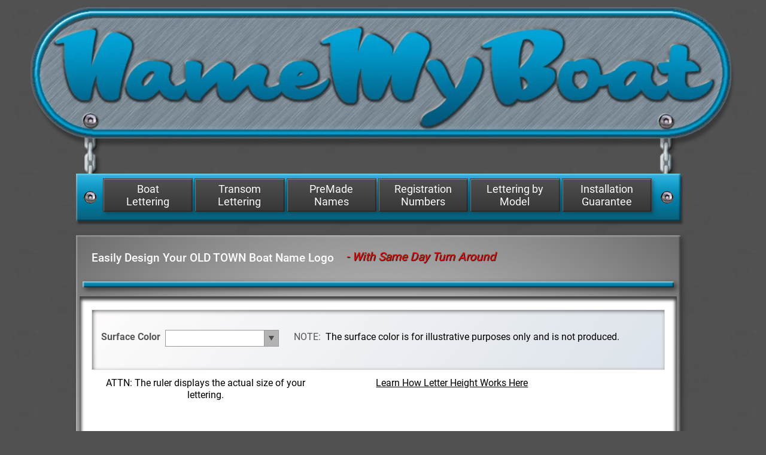

--- FILE ---
content_type: text/html; charset=UTF-8
request_url: https://signspecialist.com/lettering/v2/lettering-designer-namemyboat.php?col2=Burgundy&shd=1&out=1&str1=OLD%20TOWN&fnt=AnglicanText.ttf&fnt_name=Anglican&text=OLD%20TOWN&coltype=std-Red&
body_size: 18648
content:
<!DOCTYPE html>
<html lang="en">
<head>
<meta http-equiv="Content-Type" content="text/html; charset=UTF-8" />
<meta http-equiv="X-UA-Compatible" content="IE=edge">
<meta name="viewport" content="width=device-width, initial-scale=1.0">
<meta property="og:image" content="/ss-logo-trans.png" />
<meta name="Description" content="Want a custom made boat name? Use our Designer and see what you can make. Any color, any font and special effects with the OLD TOWN boat name. Design today and it ships tomorrow. Metal Flake, Gradiants, Carbon Fiber, speciality colors">
<meta name="KeyWords" content="Boat Registration numbers, boat lettering, Registration numbers, self stick letters and graphics, custom boat lettering and graphics, Custom boat name and graphics, jetski lettering, seadoo graphics, Personal watercraft, Snowmobile, registration letters, license idenification, watersport graphics and lettering, waterproof, longlasting">
<title>Design OLD TOWN Boat Logo Lettering for a Custom Boat Name</title>
<link rel="shortcut icon" href="https://www.namemyboat.com/favicon.ico" type="image/x-icon" />
<meta property="og:image" content="https://www.namemyboat.com/anchor.png" />
<link rel="shortcut icon" href="/favicon.ico" type="image/x-icon" />
<link loading="eager" rel="stylesheet" href="/template-files/css/bootstrap.4.5.2.min.css" />
<link loading="eager" rel="stylesheet" href="/template-files/css/allcss-2021.css" />
<link loading="eager" rel="stylesheet" href="namemyboat-assets/allcss-2021-front.css">
<link loading="lazy" rel="stylesheet" type="text/css" href="../qr-code/js/fileuploader/fileuploader.css">

<!--[if lt IE 9]>
<script src="https://oss.maxcdn.com/libs/html5shiv/3.7.0/html5shiv.js"></script>
<script src="https://oss.maxcdn.com/libs/respond.js/1.3.0/respond.min.js"></script>
<![endif]-->
<link rel="stylesheet" href="farbtastic.css" type="text/css" />
<link rel="stylesheet" href="css/letteringtool.css" type="text/css" />
<!-- Global site tag (gtag.js) - Google Analytics -->
<!-- Google Tag Manager -->
<script>(function(w,d,s,l,i){w[l]=w[l]||[];w[l].push({'gtm.start':
new Date().getTime(),event:'gtm.js'});var f=d.getElementsByTagName(s)[0],
j=d.createElement(s),dl=l!='dataLayer'?'&l='+l:'';j.async=true;j.src=
'https://www.googletagmanager.com/gtm.js?id='+i+dl;f.parentNode.insertBefore(j,f);
})(window,document,'script','dataLayer','GTM-K4DZ5V3');</script>
<!-- End Google Tag Manager --><style>
body {
    font-family: -apple-system, BlinkMacSystemFont, "Segoe UI", "Roboto", "Oxygen", "Ubuntu", "Helvetica Neue", Arial, sans-serif;
}
div#cc {
    display: none;
}
.content-section *, .content-section::after, .content-section::before {
    box-sizing: initial;
}

@media only screen and (min-width: 620px) and (max-width: 100000px) {
.example-video {
    float: right;
    margin: 25px;
    border-radius: 5px;
    box-shadow: 2px 2px 4px rgba(0,0,0,0.3);
}
}

@media only screen and (min-width: 480px) and (max-width: 619px) {
.example-video {
    min-width: 240px;
    border-radius: 5px;
    box-shadow: 2px 2px 4px rgba(0,0,0,0.3);
}
}

@media only screen and (max-width: 479px) {
.example-video {
    display: block;
    margin: auto;
    min-width: 240px;
    border-radius: 5px;
    margin-top: 25px;
    box-shadow: 2px 2px 4px rgba(0,0,0,0.3);
}
}
.tagline {
    letter-spacing: .4rem;
    font-style: italic;
    text-align: center !important;
    white-space: normal;
    margin-top: 5px;
}
.tooltip-news {
    position: relative;
    display: inline-block;
}
.tooltip-news .tooltiptext-news {
    visibility: hidden;
    max-width: 100%;
    min-width: 300px;
    background-color: #fefefa;
    color: black;
    text-align: left;
    border-radius: 6px;
    padding: 10px;
    border: 2px solid black;
    /* Position the tooltip */
    position: absolute;
    z-index: 1;
}
.tooltip-news:hover .tooltiptext-news {
    visibility: visible;
}

@media (max-width: 500px) {
div#cc {
    display: none !important;
}
#tools-selector {
    padding-bottom: 40px;
    text-align: center;
}
#tools-selector h3 {
    display: inline-block;
    width: 100%;
    text-align: center;
}
#tools-selector h3 .formore {
    float: none;
}
#tool-lt-preview img {
    width: calc(100% - 22px);
}
}
</style>
<style>
/* STRUCTURE */
#tool-lt .tool-lt-options {
    width: 100%;
}
#tool-lt .tool-lt-options-block {
    width: 100%;
}
#tool-lt .tool-lt-options-block.small {
    width: calc(50% - 4px);
}
#tool-lt .tool-lt-options-block.small.border {
    width: calc(50% - 6px);
}
#tool-lt .tool-lt-options-block.small.small-right {
    margin-left: 8px;
}
#tool-lt .chip_widget {
    width: 100% !important;
}
#tool-lt .combo-handler .label {
    width: calc(100% - 0px) !important;
}
#tool-lt .tool-lt-options-block.message textarea {
    width: calc(100% - 14px);
}

@media only screen and (min-width: 981px) and (max-width: 100000px) {
.clickme {
    height: 52px;
    width: 52px;
    float: left;
    margin-top: -27px;
    margin-right: 20px;
}
.formore {
    float: left;
    font-size: 18pt;
    color: white;
    margin-top: -10px;
}
.or-remove {
    display: none;
}
.updatepreview {
    float: right;
    margin-top: -10px;
}
/*#sauce1 {
    width: 30%;
    height:325px;
    float: left;
    padding: 5px 15px;
    margin: 0px 4px 2px 2px;
    box-shadow: inset 2px 2px 9px -3px black;
  }
  #sauce2 {
    width: 30%; 
    height:325px;
    float: left;
    padding: 5px 15px;
    margin: 0px 7px 2px 2px;
    box-shadow: inset 2px 2px 9px -3px black;
  }
  #sauce3 {
    width: 30%;
    height:325px;
    padding: 5px 15px;
    float: left;
    margin: 2px 2px 2px 4px auto;
    box-shadow: inset 2px 2px 9px -3px black;
  }*/
#sauce1, #sauce2, #sauce3 {
    width: calc(33.33% - 6px);
    height: 360px;
    float: left;
    padding: 5px 15px;
    margin: 0px 0px 2px 6px;
    box-shadow: inset 2px 2px 9px -3px black;
}
#sauce1 {
    margin-left: 0px;
}
}

/************************************************************************************
MEDIA QUERIES
*************************************************************************************/
/* for 980px or less */
@media screen and (max-width: 980px) {
.clickme {
    height: 40px;
    width: 40px;
    float: left;
    margin-top: -20px;
    margin-right: 20px;
}
.formore {
    text-align: center;
    color: white;
    margin-top: -10px;
}
.or-remove {
    color: white;
    font-weight: bold;
    text-align: center;
}
.updatepreview {
    float: right;
    margin-top: -10px;
}
#sauce1 {
    width: 40%;
    padding: 1% 4%;
    height: 325px;
    float: left;
    margin: 0px 4px 2px 2px;
    box-shadow: inset 2px 2px 9px -3px black;
}
#sauce2 {
    width: 40%;
    padding: 1% 4%;
    height: 325px;
    margin: 0px 0px 5px 5px;
    float: right;
    box-shadow: inset 2px 2px 9px -3px black;
}
#sauce3 {
    clear: both;
    padding: 1% 4%;
    width: auto;
    float: none;
    min-height: 145px;
    max-height: 100%;
    margin: 0 auto;
    box-shadow: inset 2px 2px 9px -3px black;
}
}

/* for 700px or less */
@media screen and (max-width: 690px) {
.clickme {
    display: none;
}
.formore {
    text-align: center;
    color: white;
    margin-top: -10px;
}
.updatepreview {
    float: right;
    margin-top: -10px;
}
#sauce1 {
    width: auto;
    float: none;
    min-height: 195px;
    max-height: 100%;
}
#sauce2 {
    width: auto;
    float: none;
    margin-left: 0px;
    min-height: 195px;
    max-height: 245px;
}
#sauce3 {
    width: auto;
    float: none;
    min-height: 195px;
}
}

@media screen and (max-width: 500px) {
.updatepreview {
    float: none;
    margin-top: 0px;
    margin-right: 0px;
    max-width: 128px;
}
}

@media screen and (max-width: 375px) {
.clickme {
    display: none;
}
.formore {
    text-align: center;
    color: white;
}
}
#sauce2 {
    background: #f8f8f8;
}
#sauce3 {
    background: #f0efef;
}
#sauce1, #sauce2, #sauce3 {
    margin-bottom: 5px;
}
#sauce1, #sauce2, #sauce3 {
    border: solid 1px #ccc;
}
</style>
<style>



  #tooltip
{
    text-align: left;
    color: #fff;
    background: rgba(0, 0, 0, 0.8);
    position: absolute;
    z-index: 100;
    padding: 15px;
  border-radius: 7px;
}

    #tooltip:after /* triangle decoration */
    {
        width: 0;
        height: 0;
        border-left: 10px solid transparent;
        border-right: 10px solid transparent;
        border-top: 10px solid #111;
        content: '';
        position: absolute;
        left: 50%;
        bottom: -10px;
        margin-left: -10px;

    }

        #tooltip.top:after
        {
            border-top-color: transparent;
            border-bottom: 10px solid #111;
            top: -20px;
            bottom: auto;
        }

        #tooltip.left:after
        {
            left: 10px;
            margin: 0;
        }

        #tooltip.right:after
        {
            right: 10px;
            left: auto;
            margin: 0;
        }


  .tooltip-image
{
  text-decoration:none;
  position:relative;
}


.tooltip-image span
{
  display:none;
  -moz-border-radius:6px;
  -webkit-border-radius:6px;
  border-radius:6px;
  color:black;
  background:white;
  min-width:350px;
}


.tooltip-image span img
{
  float:left;
  margin:0px 20px 8px 0;
}


.tooltip-image:hover span
{
  display:block;
  position:absolute;
  top:0;
  left:0;
  z-index:1111000;
  width:auto;
  max-width:250px;
  
  border:1px solid black;
  margin-top:22px;
  margin-left:-42px;
  overflow:hidden;
  padding:8px;
    }

  .tooltip-image2
{
  text-decoration:none;
  position:relative;
}


.tooltip-image2 span
{
  display:none;
  -moz-border-radius:6px;
  -webkit-border-radius:6px;

  border-radius:6px;
  color:white;
  background: rgba(0, 0, 0, 0.8);
  min-width:350px;
}


.tooltip-image2 span img
{
  float:left;
  margin:0px 8px 8px 0;
}


.tooltip-image2:hover span {
  display:block;
  position:absolute;
  top:20;
  left:30;
  z-index:1000;
  width:auto;
  margin-top:12px;
  margin-left:32px;
  overflow:hidden;
  padding:8px;
}
span.formore { 
  position: relative; 
  padding-left: 40px;
}
span.formore:before {
  content: '';
  position: absolute;
  top: 12px;
  bottom: 0;
  left: 0;
  width: 30px;
  height: 5px;
  background: #FFF;
} 
span.formore.open:after {
    content: '';
    position: absolute;
    top: 0;
    bottom: 0;
    left: 13px;
    width: 5px;
    height: 30px;
    background: #FFF;
}

	  
.font-tabs .btn { display: block !important; }
.top_chip_widget { z-index: 999999 !important; }

.qq-upload-button { width: 100%; }
      
.strong {
  font-weight:bold;
} 
    
</style>

<!-- jQuery (necessary for Bootstrap's JavaScript plugins) --> 
<script src="https://ajax.googleapis.com/ajax/libs/jquery/1.11.2/jquery.min.js"></script> 
<script src="https://ajax.googleapis.com/ajax/libs/prototype/1.7.2.0/prototype.js"></script> 

<!-- <script src="js/lettering.js?ver=0.14"></script> --> 
<script src="js/lettering_per_sqin.js?ver=0.40"></script> 
<script src="/lettering/qr-code/js/fileuploader/fileuploader.js"></script>
<style type="text/css">
@media only screen and (max-width: 480px) {
  #tool-lt .tool-lt-options-block.message textarea { width: calc(100% - 0px); }
  #sauce1 { height: 380px; }
  #sauce2 { max-height: 264px; }
}
@media only screen and (max-width: 400px) {
  #tool-lt .combo-wrapper { width: 100%; }
}
@media only screen and (max-width: 360px) {
  #tool-lt .tool-lt-footer-size dt {margin-left: 0 !important;}
}
</style>
</head>
<body >
<map name="colmap1">
  <area shape="rect" coords="1,0,8,19" href="javascript:showCol('#FF0000')" title="Red" onMouseUp="Pause()">
  <area shape="rect" coords="9,0,16,19" href="javascript:showCol('#891518')" title="Burgundy" onMouseUp="Pause()">
  <area shape="rect" coords="17,0,24,19" href="javascript:showCol('#FF6C2D')" title="Orange" onMouseUp="Pause()">
  <area shape="rect" coords="25,0,32,19" href="javascript:showCol('#7FCAEA')" title="Olympic Blue" onMouseUp="Pause()">
  <area shape="rect" coords="33,0,40,19" href="javascript:showCol('#006FB1')" title="Blue" onMouseUp="Pause()">
  <area shape="rect" coords="41,0,48,19" href="javascript:showCol('#000F3C')" title="Navy Blue" onMouseUp="Pause()">
  <area shape="rect" coords="49,0,56,19" href="javascript:showCol('#A5ABA7')" title="Silver" onMouseUp="Pause()">
  <area shape="rect" coords="57,0,64,19" href="javascript:showCol('#1E292D')" title="Charcoal" onMouseUp="Pause()">
  <area shape="rect" coords="65,0,72,19" href="javascript:showCol('#B98438')" title="Gold" onMouseUp="Pause()">
  <area shape="rect" coords="73,0,80,19" href="javascript:showCol('#4EA837')" title="Apple Green" onMouseUp="Pause()">
  <area shape="rect" coords="81,0,88,19" href="javascript:showCol('#005148')" title="Forest Green" onMouseUp="Pause()">
  <area shape="rect" coords="89,0,96,19" href="javascript:showCol('#0097A2')" title="Teal" onMouseUp="Pause()">
  <area shape="rect" coords="97,0,104,19" href="javascript:showCol('#582782')" title="Royal Purple" onMouseUp="Pause()">
  <area shape="rect" coords="105,0,112,19" href="javascript:showCol('#380A52')" title="Purple" onMouseUp="Pause()">
  <area shape="rect" coords="113,0,120,19" href="javascript:showCol('#000000')" title="Black" onMouseUp="Pause()">
  <area shape="rect" coords="121,0,128,19" href="javascript:showCol('#FFFF00')" title="Yellow" onMouseUp="Pause()">
  <area shape="rect" coords="129,0,136,19" href="javascript:showCol('#F4E9CB')" title="Cream" onMouseUp="Pause()">
  <area shape="rect" coords="137,0,144,19" href="javascript:showCol('#FFFFFF')" title="White" onMouseUp="Pause()">
</map>
<map name="colmap2">
  <area shape="rect" coords="1,0,8,19" href="javascript:showColor('#FF0000')" title="Red" onMouseUp="Pauseit()">
  <area shape="rect" coords="9,0,16,19" href="javascript:showColor('#891518')" title="Burgundy" onMouseUp="Pauseit()">
  <area shape="rect" coords="17,0,24,19" href="javascript:showColor('#FF6C2D')" title="Orange" onMouseUp="Pauseit()">
  <area shape="rect" coords="25,0,32,19" href="javascript:showColor('#7FCAEA')" title="Olympic Blue" onMouseUp="Pauseit()">
  <area shape="rect" coords="33,0,40,19" href="javascript:showColor('#006FB1')" title="Blue" onMouseUp="Pauseit()">
  <area shape="rect" coords="41,0,48,19" href="javascript:showColor('#000F3C')" title="Navy Blue" onMouseUp="Pauseit()">
  <area shape="rect" coords="49,0,56,19" href="javascript:showColor('#A5ABA7')" title="Silver" onMouseUp="Pauseit()">
  <area shape="rect" coords="57,0,64,19" href="javascript:showColor('#1E292D')" title="Charcoal" onMouseUp="Pauseit()">
  <area shape="rect" coords="65,0,72,19" href="javascript:showColor('#B98438')" title="Gold" onMouseUp="Pauseit()">
  <area shape="rect" coords="73,0,80,19" href="javascript:showColor('#4EA837')" title="Apple Green" onMouseUp="Pauseit()">
  <area shape="rect" coords="81,0,88,19" href="javascript:showColor('#005148')" title="Forest Green" onMouseUp="Pauseit()">
  <area shape="rect" coords="89,0,96,19" href="javascript:showColor('#0097A2')" title="Teal" onMouseUp="Pauseit()">
  <area shape="rect" coords="97,0,104,19" href="javascript:showColor('#582782')" title="Royal Purple" onMouseUp="Pauseit()">
  <area shape="rect" coords="105,0,112,19" href="javascript:showColor('#380A52')" title="Purple" onMouseUp="Pauseit()">
  <area shape="rect" coords="113,0,120,19" href="javascript:showColor('#000000')" title="Black" onMouseUp="Pauseit()">
  <area shape="rect" coords="121,0,128,19" href="javascript:showColor('#FFFF00')" title="Yellow" onMouseUp="Pauseit()">
  <area shape="rect" coords="129,0,136,19" href="javascript:showColor('#F4E9CB')" title="Cream" onMouseUp="Pauseit()">
  <area shape="rect" coords="137,0,144,19" href="javascript:showColor('#FFFFFF')" title="White" onMouseUp="Pauseit()">
</map>
<div class="ss-wrapper">
<div class="container-fluid nopad">
<div class="row nopad">
  <div class="col-md-12 nopad">
    <div class="my_flex_wrapper">
      <div class="row header_section">
        <div class="col-12 text-center"> <a href="https://www.namemyboat.com/" aria-label="NameMyBoat.com Logo for Front Page"><img loading="eager" src="namemyboat-assets/header.webp" class="img_responsive" alt="NameMyBoat.com Logo for Front Page"> /&gt;</a> </div>
      </div>
    </div>
  </div>
</div>
<div class="row nopad">
  <div class="col-12 nopad">
    <div class="my_flex_wrapper_2">
      <div class="row" style="position: relative;">
        <div class="rivet_1" style="position: absolute; left: -8px; top: -24px; width: 46px; height: 100%; z-index: 20; background: url(namemyboat-assets/rivet.webp) no-repeat center center;"></div>
        <div class="rivet_2" style="position: absolute; right: 8px; top: -24px; width: 46px; height: 100%; z-index: 20; background: url(namemyboat-assets/rivet.webp) no-repeat center center;"></div>
        <div class="col-12 nav_section">
          <div class="row text-center menu_desktop">
            <div class="col-2">
              <div class="nav_inner"><a href="https://www.namemyboat.com/boat-lettering.html" id="nav_btn_1" class="btn btn-block btn-nmb-nav">Boat<br>
                Lettering</a>
                <div id="nav_neon_1" style="opacity: 0;"></div>
              </div>
            </div>
            <div class="col-2">
              <div class="nav_inner"><a href="https://www.namemyboat.com/transom.html" id="nav_btn_2" class="btn btn-block btn-nmb-nav">Transom Lettering</a>
                <div id="nav_neon_2" style="opacity: 0;"></div>
              </div>
            </div>
            <div class="col-2">
              <div class="nav_inner"><a href="https://www.namemyboat.com/boat_names.html" id="nav_btn_3" class="btn btn-block btn-nmb-nav">PreMade Names</a>
                <div id="nav_neon_3" style="opacity: 0;"></div>
              </div>
            </div>
            <div class="col-2">
              <div class="nav_inner"><a href="https://www.namemyboat.com/boatnumbers.html" id="nav_btn_4" class="btn btn-block btn-nmb-nav">Registration Numbers</a>
                <div id="nav_neon_4" style="opacity: 0;"></div>
              </div>
            </div>
            <div class="col-2">
              <div class="nav_inner"><a href="https://www.namemyboat.com/samples_boat.html" id="nav_btn_5" class="btn btn-block btn-nmb-nav">Lettering by Model</a>
                <div id="nav_neon_5" style="opacity: 0;"></div>
              </div>
            </div>
            <div class="col-2">
              <div class="nav_inner"><a href="https://www.namemyboat.com/installation-guarantee.html" id="nav_btn_6" class="btn btn-block btn-nmb-nav">Installation Guarantee</a>
                <div id="nav_neon_6" style="opacity: 0;"></div>
              </div>
            </div>
          </div>
          <div class="row text-center menu_mobile">
            <div><a href="javascript:" class="btn btn-block btn-nmb-nav menu_mobile_btn">MENU <span class="menu_label1"><i class="demo-icon icon-menu"></i></span><span class="menu_label2"><i class="demo-icon icon-cancel"></i></span></a></div>
            <div class="menu_mobile_menu" style="display: none;">
              <div><a href="https://www.namemyboat.com/boat-lettering.html" class="btn btn-block btn-nmb-nav">Boat Lettering</a></div>
              <div><a href="https://www.namemyboat.com/transom.html" class="btn btn-block btn-nmb-nav">Transom Lettering</a></div>
              <div><a href="https://www.namemyboat.com/boat_names.html" class="btn btn-block btn-nmb-nav">PreMade Names</a></div>
              <div><a href="https://www.namemyboat.com/boatnumbers.html" class="btn btn-block btn-nmb-nav">Registration Numbers</a></div>
              <div><a href="https://www.namemyboat.com/samples_boat.html" class="btn btn-block btn-nmb-nav">Lettering by Model</a></div>
              <div><a href="https://www.namemyboat.com/installation-guarantee.html" class="btn btn-block btn-nmb-nav">Installation Guarantee</a></div>
            </div>
          </div>
        </div>
      </div>
    </div>
  </div>
</div>
<div class="row nopad">
  <div class="col-12 nopad">
    <div class="my_flex_wrapper_2">
      <div class="row">
        <div class="col-12 gray_section">
          <div class="row">
            <div class="col-12">
              <div class="text_white text-center">
                <h1 style="display: inline-block; padding: 10px; float: left; font-size:1.2em;"> Easily Design Your OLD TOWN Boat Name Logo</h1>
              </div>
              <div class="text_red text-center" style="display: inline-block; padding: 10px; float: left; font-size:1.2em; text-shadow: 1px 1px 1px #000000; font-style:italic;"> - With Same Day Turn Around </div>
            </div>
            <div class="col-12" style="padding: 10px;">
              <div class="bluebar"></div>
            </div>
            <main style="width:100%;"><span id="design"></span>
              <div class="col-12" style="padding: 5px;">
                <div class="white_section">
                  <!--[if IE]><script type="text/javascript">isIE=1;</script><![endif]-->
<!--[if IE 7]><script type="text/javascript">isIE7=1;</script><![endif]-->

<script type="text/javascript">
var lt;
jQuery(document).ready(function() {
	lt = new Letteringtool(
		$('tool-lt-notifier'),$('tool-lt-preview'),888,500,2, 0.5, 1800, 0.5, 48, 999,  'font-img-options',
		'[{"value":0,"label":"All"}]',
		'/lettering/v2/ajax/',
		'/lettering/v2/ajax/',
		'{"colors":[{"value":"FFFFFF","label":"White"},{"value":"4EA837","label":"Apple Green"},{"value":"000000","label":"Black"},{"value":"005FB1","label":"Blue"},{"value":"891518","label":"Burgundy"},{"value":"1E292D","label":"Charcoal"},{"value":"F4E9CB","label":"Cream"},{"value":"005148","label":"Forest Green"},{"value":"B98438","label":"Gold"},{"value":"006300","label":"Green"},{"value":"000F3C","label":"Navy Blue"},{"value":"7FCAEA","label":"Oly Blue"},{"value":"FF6C2D","label":"Orange"},{"value":"560A52","label":"Purple"},{"value":"E00000","label":"Red"},{"value":"582782","label":"Royal Purple"},{"value":"A5ABA7","label":"Silver"},{"value":"0097A2","label":"Teal"},{"value":"FFFFFF","label":"White"},{"value":"FFDA37","label":"Yellow"},{"value":"FF00FE","label":"Hot Pink"},{"value":"F98BFB","label":"Pastel Pink"},{"value":"000000","label":"Black"},{"value":"969696","label":"Gray"},{"value":"A4ACA8","label":"Mt Flake Silver"},{"value":"560A53","label":"Mt Flake Purple"},{"value":"B98439","label":"Mt Flake Gold"},{"value":"0297A2","label":"Mt Flake Teal"},{"value":"DF0000","label":"Mt Flake Red"},{"value":"010000","label":"Mt Flake Black"},{"value":"005EB1","label":"Mt Flake Blue"},{"value":"891418","label":"Mt Flake Burgundy"},{"value":"005149","label":"Mt Flake Green"},{"value":"FE6C2D","label":"Mt Flake Orange"},{"value":"FEFFFF","label":"Mt Flake White"},{"value":"FF00FF","label":"Mt Flake Rose"},{"value":"A4ABA7","label":"Mirror Chrome"},{"value":"A3AAA5","label":"Silver Leaf"},{"value":"B88437","label":"Gold Leaf"},{"value":"1D292D","label":"Flat Black"},{"value":"010101","label":"Carbon Fiber"},{"value":"0000ff","label":"Custom"}],"alignment":[{"value":1,"label":"Center Align"},{"value":2,"label":"Left Align"},{"value":3,"label":"Right Align"}],"auto_pick_surface":false,"textures":[],"spacing":[{"value":-1,"label":"Smallest"},{"value":-0.6,"label":"Smaller"},{"value":-0.3,"label":"Small"},{"value":0,"label":"Medium"},{"value":0.3,"label":"Large"},{"value":0.6,"label":"Larger"},{"value":1,"label":"Largest"}], "custom_color_type":[{"value":"Regular","label":"Regular"},{"value":"Metal Flake","label":"Metal Flake (50% more)"},{"value":"Reflective","label":"Reflective (120% more)"}], "custom_color_finish":[{"value":"Gloss","label":"Gloss"},{"value":"Matte","label":"Matte (75% more)"}], "colors_filter":[{"value":"FFFFFF","label":"White"},{"value":"4EA837","label":"Apple Green"},{"value":"000000","label":"Black"},{"value":"005FB1","label":"Blue"},{"value":"891518","label":"Burgundy"},{"value":"1E292D","label":"Charcoal"},{"value":"F4E9CB","label":"Cream"},{"value":"005148","label":"Forest Green"},{"value":"B98438","label":"Gold"},{"value":"006300","label":"Green"},{"value":"000F3C","label":"Navy Blue"},{"value":"7FCAEA","label":"Oly Blue"},{"value":"FF6C2D","label":"Orange"},{"value":"560A52","label":"Purple"},{"value":"E00000","label":"Red"},{"value":"582782","label":"Royal Purple"},{"value":"A5ABA7","label":"Silver"},{"value":"0097A2","label":"Teal"},{"value":"FFFFFF","label":"White"},{"value":"FFDA37","label":"Yellow"},{"value":"FF00FE","label":"Hot Pink"},{"value":"F98BFB","label":"Pastel Pink"},{"value":"000000","label":"Black"},{"value":"969696","label":"Gray"},{"value":"0000ff","label":"Custom"}] }',
		'{"types":[{"value":"NONE","label":"None"},{"value":"OUTSET","label":"Outset"}],"adjustments":[{"value":"NONE","label":"None"},{"value":-1,"label":"Smallest"},{"value":-0.6,"label":"Smaller"},{"value":-0.3,"label":"Small"},{"value":0,"label":"Medium"},{"value":0.3,"label":"Large"},{"value":0.6,"label":"Larger"},{"value":1,"label":"Largest"}],"colors":[{"value":"FFFFFF","label":"White"},{"value":"4EA837","label":"Apple Green"},{"value":"000000","label":"Black"},{"value":"005FB1","label":"Blue"},{"value":"891518","label":"Burgundy"},{"value":"1E292D","label":"Charcoal"},{"value":"F4E9CB","label":"Cream"},{"value":"005148","label":"Forest Green"},{"value":"B98438","label":"Gold"},{"value":"006300","label":"Green"},{"value":"000F3C","label":"Navy Blue"},{"value":"7FCAEA","label":"Oly Blue"},{"value":"FF6C2D","label":"Orange"},{"value":"560A52","label":"Purple"},{"value":"E00000","label":"Red"},{"value":"582782","label":"Royal Purple"},{"value":"A5ABA7","label":"Silver"},{"value":"0097A2","label":"Teal"},{"value":"FFFFFF","label":"White"},{"value":"FFDA37","label":"Yellow"},{"value":"FF00FE","label":"Hot Pink"},{"value":"F98BFB","label":"Pastel Pink"},{"value":"000000","label":"Black"},{"value":"969696","label":"Gray"},{"value":"A4ACA8","label":"Mt Flake Silver"},{"value":"560A53","label":"Mt Flake Purple"},{"value":"B98439","label":"Mt Flake Gold"},{"value":"0297A2","label":"Mt Flake Teal"},{"value":"DF0000","label":"Mt Flake Red"},{"value":"010000","label":"Mt Flake Black"},{"value":"005EB1","label":"Mt Flake Blue"},{"value":"891418","label":"Mt Flake Burgundy"},{"value":"005149","label":"Mt Flake Green"},{"value":"FE6C2D","label":"Mt Flake Orange"},{"value":"FEFFFF","label":"Mt Flake White"},{"value":"FF00FF","label":"Mt Flake Rose"},{"value":"A4ABA7","label":"Mirror Chrome"},{"value":"A3AAA5","label":"Silver Leaf"},{"value":"B88437","label":"Gold Leaf"},{"value":"1D292D","label":"Flat Black"},{"value":"010101","label":"Carbon Fiber"},{"value":"0000ff","label":"Custom"}]}',
		'{"types":[{"value":"NONE","label":"None"},{"value":"ARCHUPPOUR","label":"Arch Up","icon":"images\/textwrap\/archup.png"},{"value":"ARCHDOWNPOUR","label":"Arch Down","icon":"images\/textwrap\/archdown.png"},{"value":"CANUP","label":"Can Up","icon":"images\/textwrap\/canup.png"},{"value":"CANDOWN","label":"Can Down","icon":"images\/textwrap\/candown.png"},{"value":"CASCADEUP","label":"Cascade Up","icon":"images\/textwrap\/cascadeup.png"},{"value":"CASCADEDOWN","label":"Cascade Down","icon":"images\/textwrap\/cascadedown.png"},{"value":"CHEVRONUP","label":"Chevron Up","icon":"images\/textwrap\/chevronup.png"},{"value":"CHEVRONDOWN","label":"Chevron Down","icon":"images\/textwrap\/chevrondown.png"},{"value":"CURVEUP","label":"Curve Up","icon":"images\/textwrap\/curveup.png"},{"value":"CURVEDOWN","label":"Curve Down","icon":"images\/textwrap\/curvedown.png"},{"value":"DEFLATETOP","label":"Deflate Top","icon":"images\/textwrap\/deflatetop.png"},{"value":"DEFLATEBOTTOM","label":"Deflate Bottom","icon":"images\/textwrap\/deflatebottom.png"},{"value":"DOUBLEWAVEONE","label":"Double Wave #1","icon":"images\/textwrap\/doublewave1.png"},{"value":"DOUBLEWAVETWO","label":"Double Wave #2","icon":"images\/textwrap\/doublewave2.png"},{"value":"FADEUP","label":"Fade Up","icon":"images\/textwrap\/fadeup.png"},{"value":"FADEDOWN","label":"Fade Down","icon":"images\/textwrap\/fadedown.png"},{"value":"FADELEFT","label":"Fade Left","icon":"images\/textwrap\/fadeleft.png"},{"value":"FADERIGHT","label":"Fade Right","icon":"images\/textwrap\/faderight.png"},{"value":"INFLATETOP","label":"Inflate Top","icon":"images\/textwrap\/inflatetop.png"},{"value":"INFLATEBOTTOM","label":"Inflate Bottom","icon":"images\/textwrap\/inflatebottom.png"},{"value":"STOPSIGN","label":"Stop Sign","icon":"images\/textwrap\/stopsign.png"},{"value":"TRIANGLEUP","label":"Triangle Up","icon":"images\/textwrap\/triangleup.png"},{"value":"TRIANGLEDOWN","label":"Triangle Down","icon":"images\/textwrap\/triangledown.png"},{"value":"WAVEONE","label":"Wave #1","icon":"images\/textwrap\/wave1.png"},{"value":"WAVETWO","label":"Wave #2","icon":"images\/textwrap\/wave2.png"}],"adjustments":[{"value":-1,"label":"Smallest"},{"value":-0.6,"label":"Smaller"},{"value":-0.3,"label":"Small"},{"value":0,"label":"Medium"},{"value":0.3,"label":"Large"},{"value":0.6,"label":"Larger"},{"value":1,"label":"Largest"}],"colors":[{"value":"FFFFFF","label":"White"},{"value":"4EA837","label":"Apple Green"},{"value":"000000","label":"Black"},{"value":"005FB1","label":"Blue"},{"value":"891518","label":"Burgundy"},{"value":"1E292D","label":"Charcoal"},{"value":"F4E9CB","label":"Cream"},{"value":"005148","label":"Forest Green"},{"value":"B98438","label":"Gold"},{"value":"006300","label":"Green"},{"value":"000F3C","label":"Navy Blue"},{"value":"7FCAEA","label":"Oly Blue"},{"value":"FF6C2D","label":"Orange"},{"value":"560A52","label":"Purple"},{"value":"E00000","label":"Red"},{"value":"582782","label":"Royal Purple"},{"value":"A5ABA7","label":"Silver"},{"value":"0097A2","label":"Teal"},{"value":"FFFFFF","label":"White"},{"value":"FFDA37","label":"Yellow"},{"value":"FF00FE","label":"Hot Pink"},{"value":"F98BFB","label":"Pastel Pink"},{"value":"000000","label":"Black"},{"value":"969696","label":"Gray"},{"value":"A4ACA8","label":"Mt Flake Silver"},{"value":"560A53","label":"Mt Flake Purple"},{"value":"B98439","label":"Mt Flake Gold"},{"value":"0297A2","label":"Mt Flake Teal"},{"value":"DF0000","label":"Mt Flake Red"},{"value":"010000","label":"Mt Flake Black"},{"value":"005EB1","label":"Mt Flake Blue"},{"value":"891418","label":"Mt Flake Burgundy"},{"value":"005149","label":"Mt Flake Green"},{"value":"FE6C2D","label":"Mt Flake Orange"},{"value":"FEFFFF","label":"Mt Flake White"},{"value":"FF00FF","label":"Mt Flake Rose"},{"value":"A4ABA7","label":"Mirror Chrome"},{"value":"A3AAA5","label":"Silver Leaf"},{"value":"B88437","label":"Gold Leaf"},{"value":"1D292D","label":"Flat Black"},{"value":"010101","label":"Carbon Fiber"}]}',
		'{"types":[{"value":"NONE","label":"None","icon":"images\/shadow\/none.png"},{"value":"TOPLEFT","label":"Top Left","icon":"images\/shadow\/topleft.png"},{"value":"TOPRIGHT","label":"Top Right","icon":"images\/shadow\/topright.png"},{"value":"BOTTOMLEFT","label":"Bottom Left","icon":"images\/shadow\/bottomleft.png"},{"value":"BOTTOMRIGHT","label":"Bottom Right","icon":"images\/shadow\/bottomright.png"},{"value":"SLANTEDLEFT","label":"Slant Left","icon":"images\/shadow\/slantleft.png"},{"value":"SLANTEDRIGHT","label":"Slant Right","icon":"images\/shadow\/slantright.png"}],"adjustments":[{"value":-1,"label":"Smallest"},{"value":-0.6,"label":"Smaller"},{"value":-0.3,"label":"Small"},{"value":0,"label":"Medium"},{"value":0.3,"label":"Large"},{"value":0.6,"label":"Larger"},{"value":1,"label":"Largest"}],"colors":[{"value":"FFFFFF","label":"White"},{"value":"4EA837","label":"Apple Green"},{"value":"000000","label":"Black"},{"value":"005FB1","label":"Blue"},{"value":"891518","label":"Burgundy"},{"value":"1E292D","label":"Charcoal"},{"value":"F4E9CB","label":"Cream"},{"value":"005148","label":"Forest Green"},{"value":"B98438","label":"Gold"},{"value":"006300","label":"Green"},{"value":"000F3C","label":"Navy Blue"},{"value":"7FCAEA","label":"Oly Blue"},{"value":"FF6C2D","label":"Orange"},{"value":"560A52","label":"Purple"},{"value":"E00000","label":"Red"},{"value":"582782","label":"Royal Purple"},{"value":"A5ABA7","label":"Silver"},{"value":"0097A2","label":"Teal"},{"value":"FFFFFF","label":"White"},{"value":"FFDA37","label":"Yellow"},{"value":"FF00FE","label":"Hot Pink"},{"value":"F98BFB","label":"Pastel Pink"},{"value":"000000","label":"Black"},{"value":"969696","label":"Gray"},{"value":"A4ACA8","label":"Mt Flake Silver"},{"value":"560A53","label":"Mt Flake Purple"},{"value":"B98439","label":"Mt Flake Gold"},{"value":"0297A2","label":"Mt Flake Teal"},{"value":"DF0000","label":"Mt Flake Red"},{"value":"010000","label":"Mt Flake Black"},{"value":"005EB1","label":"Mt Flake Blue"},{"value":"891418","label":"Mt Flake Burgundy"},{"value":"005149","label":"Mt Flake Green"},{"value":"FE6C2D","label":"Mt Flake Orange"},{"value":"FEFFFF","label":"Mt Flake White"},{"value":"FF00FF","label":"Mt Flake Rose"},{"value":"A4ABA7","label":"Mirror Chrome"},{"value":"A3AAA5","label":"Silver Leaf"},{"value":"B88437","label":"Gold Leaf"},{"value":"1D292D","label":"Flat Black"},{"value":"010101","label":"Carbon Fiber"}]}',
		'{"textures":{"None":{"id":0,"image":"","thumbnail":""},"Flat Black (+75%)":{"thumbnail":"https:\/\/signspecialist.com\/lettering\/v2\/images\/specialcolors\/flat-black-extra75.jpg","image":"https:\/\/signspecialist.com\/lettering\/v2\/images\/specialcolors\/flat-black-extra75.jpg","id":1},"Silver Leaf (+160%)":{"thumbnail":"https:\/\/signspecialist.com\/lettering\/v2\/images\/specialcolors\/silver-leaf-extra160.jpg","image":"https:\/\/signspecialist.com\/lettering\/v2\/images\/specialcolors\/silver-leaf-extra160.jpg","id":2},"Metal Flake Silver (+50%)":{"thumbnail":"https:\/\/signspecialist.com\/lettering\/v2\/images\/specialcolors\/flake-silver.jpg","image":"https:\/\/signspecialist.com\/lettering\/v2\/images\/specialcolors\/flake-silver.jpg","id":3},"Metal Flake Black (+50%)":{"thumbnail":"https:\/\/signspecialist.com\/lettering\/v2\/images\/specialcolors\/flake-black.jpg","image":"https:\/\/signspecialist.com\/lettering\/v2\/images\/specialcolors\/flake-black.jpg","id":4},"Carbon Fiber (+75%)":{"thumbnail":"https:\/\/signspecialist.com\/lettering\/v2\/images\/specialcolors\/carbon-fiber-extra75.jpg","image":"https:\/\/signspecialist.com\/lettering\/v2\/images\/specialcolors\/carbon-fiber-extra75.jpg","id":5},"Metal Flake White (+50%)":{"thumbnail":"https:\/\/signspecialist.com\/lettering\/v2\/images\/specialcolors\/flake-white.jpg","image":"https:\/\/signspecialist.com\/lettering\/v2\/images\/specialcolors\/flake-white.jpg","id":6},"Metal Flake Green (+50%)":{"thumbnail":"https:\/\/signspecialist.com\/lettering\/v2\/images\/specialcolors\/flake-green.jpg","image":"https:\/\/signspecialist.com\/lettering\/v2\/images\/specialcolors\/flake-green.jpg","id":7},"Metal Flake Burgundy (+50%)":{"thumbnail":"https:\/\/signspecialist.com\/lettering\/v2\/images\/specialcolors\/flake-burgundy.jpg","image":"https:\/\/signspecialist.com\/lettering\/v2\/images\/specialcolors\/flake-burgundy.jpg","id":8},"Metal Flake Blue (+50%)":{"thumbnail":"https:\/\/signspecialist.com\/lettering\/v2\/images\/specialcolors\/flake-blue.jpg","image":"https:\/\/signspecialist.com\/lettering\/v2\/images\/specialcolors\/flake-blue.jpg","id":9},"Metal Flake Rose (+50%)":{"thumbnail":"https:\/\/signspecialist.com\/lettering\/v2\/images\/specialcolors\/flake-rose.jpg","image":"https:\/\/signspecialist.com\/lettering\/v2\/images\/specialcolors\/flake-rose.jpg","id":10},"Metal Flake Red (+50%)":{"thumbnail":"https:\/\/signspecialist.com\/lettering\/v2\/images\/specialcolors\/flake-red.jpg","image":"https:\/\/signspecialist.com\/lettering\/v2\/images\/specialcolors\/flake-red.jpg","id":11},"Metal Flake Gold (+50%)":{"thumbnail":"https:\/\/signspecialist.com\/lettering\/v2\/images\/specialcolors\/flake-gold.jpg","image":"https:\/\/signspecialist.com\/lettering\/v2\/images\/specialcolors\/flake-gold.jpg","id":12},"Metal Flake Orange (+50%)":{"thumbnail":"https:\/\/signspecialist.com\/lettering\/v2\/images\/specialcolors\/flake-orange.jpg","image":"https:\/\/signspecialist.com\/lettering\/v2\/images\/specialcolors\/flake-orange.jpg","id":13},"Metal Flake Burgandy (+50%)":{"thumbnail":"https:\/\/signspecialist.com\/lettering\/v2\/images\/specialcolors\/flake-burgandy.jpg","image":"https:\/\/signspecialist.com\/lettering\/v2\/images\/specialcolors\/flake-burgandy.jpg","id":14},"Mirror Chrome (+100%)":{"thumbnail":"https:\/\/signspecialist.com\/lettering\/v2\/images\/specialcolors\/mirror_chrome-extra100.jpg","image":"https:\/\/signspecialist.com\/lettering\/v2\/images\/specialcolors\/mirror_chrome-extra100.jpg","id":15},"Metal Flake Purple (+50%)":{"thumbnail":"https:\/\/signspecialist.com\/lettering\/v2\/images\/specialcolors\/flake-purple.jpg","image":"https:\/\/signspecialist.com\/lettering\/v2\/images\/specialcolors\/flake-purple.jpg","id":16},"Gold Leaf (+160%)":{"thumbnail":"https:\/\/signspecialist.com\/lettering\/v2\/images\/specialcolors\/gold-leaf-extra160.jpg","image":"https:\/\/signspecialist.com\/lettering\/v2\/images\/specialcolors\/gold-leaf-extra160.jpg","id":17},"Metal Flake Teal (+50%)":{"thumbnail":"https:\/\/signspecialist.com\/lettering\/v2\/images\/specialcolors\/flake-teal.jpg","image":"https:\/\/signspecialist.com\/lettering\/v2\/images\/specialcolors\/flake-teal.jpg","id":18}}}',
		'{"textures":{"None":{"id":0,"image":"","thumbnail":""},"Diamond Plate (Burgundy)":{"thumbnail":"https:\/\/signspecialist.com\/lettering\/v2\/patterns\/Diamond-Plate\/Burgundy.jpg","image":"https:\/\/signspecialist.com\/lettering\/v2\/patterns\/Diamond-Plate\/Burgundy.jpg","id":1},"Diamond Plate (Purple)":{"thumbnail":"https:\/\/signspecialist.com\/lettering\/v2\/patterns\/Diamond-Plate\/Purple.jpg","image":"https:\/\/signspecialist.com\/lettering\/v2\/patterns\/Diamond-Plate\/Purple.jpg","id":2},"Diamond Plate (Dark Blue)":{"thumbnail":"https:\/\/signspecialist.com\/lettering\/v2\/patterns\/Diamond-Plate\/Dark-Blue.jpg","image":"https:\/\/signspecialist.com\/lettering\/v2\/patterns\/Diamond-Plate\/Dark-Blue.jpg","id":3},"Diamond Plate (Charcoal)":{"thumbnail":"https:\/\/signspecialist.com\/lettering\/v2\/patterns\/Diamond-Plate\/Charcoal.jpg","image":"https:\/\/signspecialist.com\/lettering\/v2\/patterns\/Diamond-Plate\/Charcoal.jpg","id":4},"Diamond Plate (Aqua)":{"thumbnail":"https:\/\/signspecialist.com\/lettering\/v2\/patterns\/Diamond-Plate\/Aqua.jpg","image":"https:\/\/signspecialist.com\/lettering\/v2\/patterns\/Diamond-Plate\/Aqua.jpg","id":5},"Diamond Plate (Orange)":{"thumbnail":"https:\/\/signspecialist.com\/lettering\/v2\/patterns\/Diamond-Plate\/Orange.jpg","image":"https:\/\/signspecialist.com\/lettering\/v2\/patterns\/Diamond-Plate\/Orange.jpg","id":6},"Diamond Plate (Silver)":{"thumbnail":"https:\/\/signspecialist.com\/lettering\/v2\/patterns\/Diamond-Plate\/Silver.jpg","image":"https:\/\/signspecialist.com\/lettering\/v2\/patterns\/Diamond-Plate\/Silver.jpg","id":7},"Diamond Plate (Green)":{"thumbnail":"https:\/\/signspecialist.com\/lettering\/v2\/patterns\/Diamond-Plate\/Green.jpg","image":"https:\/\/signspecialist.com\/lettering\/v2\/patterns\/Diamond-Plate\/Green.jpg","id":8},"Flames (Classic Flame 19)":{"thumbnail":"https:\/\/signspecialist.com\/lettering\/v2\/patterns\/Flames\/classic_flame_19.jpg","image":"https:\/\/signspecialist.com\/lettering\/v2\/patterns\/Flames\/classic_flame_19.jpg","id":9},"Flames (Classic Flame 03)":{"thumbnail":"https:\/\/signspecialist.com\/lettering\/v2\/patterns\/Flames\/classic_flame_03.jpg","image":"https:\/\/signspecialist.com\/lettering\/v2\/patterns\/Flames\/classic_flame_03.jpg","id":10},"Flames (Classic Flame 05)":{"thumbnail":"https:\/\/signspecialist.com\/lettering\/v2\/patterns\/Flames\/classic_flame_05.jpg","image":"https:\/\/signspecialist.com\/lettering\/v2\/patterns\/Flames\/classic_flame_05.jpg","id":11},"Flames (Black Flame)":{"thumbnail":"https:\/\/signspecialist.com\/lettering\/v2\/patterns\/Flames\/Black-Flame.jpg","image":"https:\/\/signspecialist.com\/lettering\/v2\/patterns\/Flames\/Black-Flame.jpg","id":12},"Flames (Turquoise)":{"thumbnail":"https:\/\/signspecialist.com\/lettering\/v2\/patterns\/Flames\/Turquoise.jpg","image":"https:\/\/signspecialist.com\/lettering\/v2\/patterns\/Flames\/Turquoise.jpg","id":13},"Flames (Classic Flame 13)":{"thumbnail":"https:\/\/signspecialist.com\/lettering\/v2\/patterns\/Flames\/classic_flame_13.jpg","image":"https:\/\/signspecialist.com\/lettering\/v2\/patterns\/Flames\/classic_flame_13.jpg","id":14},"Flames (Classic Flame 02)":{"thumbnail":"https:\/\/signspecialist.com\/lettering\/v2\/patterns\/Flames\/classic_flame_02.jpg","image":"https:\/\/signspecialist.com\/lettering\/v2\/patterns\/Flames\/classic_flame_02.jpg","id":15},"Flames (Classic Flame 08)":{"thumbnail":"https:\/\/signspecialist.com\/lettering\/v2\/patterns\/Flames\/classic_flame_08.jpg","image":"https:\/\/signspecialist.com\/lettering\/v2\/patterns\/Flames\/classic_flame_08.jpg","id":16},"Flames (Blue Flame)":{"thumbnail":"https:\/\/signspecialist.com\/lettering\/v2\/patterns\/Flames\/Blue-Flame.jpg","image":"https:\/\/signspecialist.com\/lettering\/v2\/patterns\/Flames\/Blue-Flame.jpg","id":17},"Flames (Purple Flame)":{"thumbnail":"https:\/\/signspecialist.com\/lettering\/v2\/patterns\/Flames\/Purple-Flame.jpg","image":"https:\/\/signspecialist.com\/lettering\/v2\/patterns\/Flames\/Purple-Flame.jpg","id":18},"Flames (Classic Flame 12)":{"thumbnail":"https:\/\/signspecialist.com\/lettering\/v2\/patterns\/Flames\/classic_flame_12.jpg","image":"https:\/\/signspecialist.com\/lettering\/v2\/patterns\/Flames\/classic_flame_12.jpg","id":19},"Flames (Classic Flame 04)":{"thumbnail":"https:\/\/signspecialist.com\/lettering\/v2\/patterns\/Flames\/classic_flame_04.jpg","image":"https:\/\/signspecialist.com\/lettering\/v2\/patterns\/Flames\/classic_flame_04.jpg","id":20},"Flames (Classic Flame 10)":{"thumbnail":"https:\/\/signspecialist.com\/lettering\/v2\/patterns\/Flames\/classic_flame_10.jpg","image":"https:\/\/signspecialist.com\/lettering\/v2\/patterns\/Flames\/classic_flame_10.jpg","id":21},"Flames (Classic Flame 11)":{"thumbnail":"https:\/\/signspecialist.com\/lettering\/v2\/patterns\/Flames\/classic_flame_11.jpg","image":"https:\/\/signspecialist.com\/lettering\/v2\/patterns\/Flames\/classic_flame_11.jpg","id":22},"Flames (Classic Flame 06)":{"thumbnail":"https:\/\/signspecialist.com\/lettering\/v2\/patterns\/Flames\/classic_flame_06.jpg","image":"https:\/\/signspecialist.com\/lettering\/v2\/patterns\/Flames\/classic_flame_06.jpg","id":23},"Flames (Classic Flame 16)":{"thumbnail":"https:\/\/signspecialist.com\/lettering\/v2\/patterns\/Flames\/classic_flame_16.jpg","image":"https:\/\/signspecialist.com\/lettering\/v2\/patterns\/Flames\/classic_flame_16.jpg","id":24},"Flames (Orange Flame)":{"thumbnail":"https:\/\/signspecialist.com\/lettering\/v2\/patterns\/Flames\/Orange-Flame.jpg","image":"https:\/\/signspecialist.com\/lettering\/v2\/patterns\/Flames\/Orange-Flame.jpg","id":25},"Flames (Classic Flame 17)":{"thumbnail":"https:\/\/signspecialist.com\/lettering\/v2\/patterns\/Flames\/classic_flame_17.jpg","image":"https:\/\/signspecialist.com\/lettering\/v2\/patterns\/Flames\/classic_flame_17.jpg","id":26},"Flames (White Flame)":{"thumbnail":"https:\/\/signspecialist.com\/lettering\/v2\/patterns\/Flames\/White-Flame.jpg","image":"https:\/\/signspecialist.com\/lettering\/v2\/patterns\/Flames\/White-Flame.jpg","id":27},"Flames (Classic Flame 09)":{"thumbnail":"https:\/\/signspecialist.com\/lettering\/v2\/patterns\/Flames\/classic_flame_09.jpg","image":"https:\/\/signspecialist.com\/lettering\/v2\/patterns\/Flames\/classic_flame_09.jpg","id":28},"Flames (Green Flames)":{"thumbnail":"https:\/\/signspecialist.com\/lettering\/v2\/patterns\/Flames\/Green-Flames.jpg","image":"https:\/\/signspecialist.com\/lettering\/v2\/patterns\/Flames\/Green-Flames.jpg","id":29},"Flames (Classic Flame 18)":{"thumbnail":"https:\/\/signspecialist.com\/lettering\/v2\/patterns\/Flames\/classic_flame_18.jpg","image":"https:\/\/signspecialist.com\/lettering\/v2\/patterns\/Flames\/classic_flame_18.jpg","id":30},"Flames (Gray Flame)":{"thumbnail":"https:\/\/signspecialist.com\/lettering\/v2\/patterns\/Flames\/Gray-Flame.jpg","image":"https:\/\/signspecialist.com\/lettering\/v2\/patterns\/Flames\/Gray-Flame.jpg","id":31},"Flames (Yellow Flame)":{"thumbnail":"https:\/\/signspecialist.com\/lettering\/v2\/patterns\/Flames\/Yellow-Flame.jpg","image":"https:\/\/signspecialist.com\/lettering\/v2\/patterns\/Flames\/Yellow-Flame.jpg","id":32},"Flames (Red Flame)":{"thumbnail":"https:\/\/signspecialist.com\/lettering\/v2\/patterns\/Flames\/Red-Flame.jpg","image":"https:\/\/signspecialist.com\/lettering\/v2\/patterns\/Flames\/Red-Flame.jpg","id":33},"Flames (Aqua Flames)":{"thumbnail":"https:\/\/signspecialist.com\/lettering\/v2\/patterns\/Flames\/Aqua-Flames.jpg","image":"https:\/\/signspecialist.com\/lettering\/v2\/patterns\/Flames\/Aqua-Flames.jpg","id":34},"Flames (Classic Flame 15)":{"thumbnail":"https:\/\/signspecialist.com\/lettering\/v2\/patterns\/Flames\/classic_flame_15.jpg","image":"https:\/\/signspecialist.com\/lettering\/v2\/patterns\/Flames\/classic_flame_15.jpg","id":35},"Flames (Classic Flame 20)":{"thumbnail":"https:\/\/signspecialist.com\/lettering\/v2\/patterns\/Flames\/classic_flame_20.jpg","image":"https:\/\/signspecialist.com\/lettering\/v2\/patterns\/Flames\/classic_flame_20.jpg","id":36},"Flames (Classic Flame 07)":{"thumbnail":"https:\/\/signspecialist.com\/lettering\/v2\/patterns\/Flames\/classic_flame_07.jpg","image":"https:\/\/signspecialist.com\/lettering\/v2\/patterns\/Flames\/classic_flame_07.jpg","id":37},"Flames (Classic Flame 14)":{"thumbnail":"https:\/\/signspecialist.com\/lettering\/v2\/patterns\/Flames\/classic_flame_14.jpg","image":"https:\/\/signspecialist.com\/lettering\/v2\/patterns\/Flames\/classic_flame_14.jpg","id":38},"Flames (Classic Flame 01)":{"thumbnail":"https:\/\/signspecialist.com\/lettering\/v2\/patterns\/Flames\/classic_flame_01.jpg","image":"https:\/\/signspecialist.com\/lettering\/v2\/patterns\/Flames\/classic_flame_01.jpg","id":39},"Wood (Ash PlyWood)":{"thumbnail":"https:\/\/signspecialist.com\/lettering\/v2\/patterns\/Wood\/Ash-PlyWood.jpg","image":"https:\/\/signspecialist.com\/lettering\/v2\/patterns\/Wood\/Ash-PlyWood.jpg","id":40},"Wood (Ash PlyWood 1)":{"thumbnail":"https:\/\/signspecialist.com\/lettering\/v2\/patterns\/Wood\/Ash-PlyWood-1.jpg","image":"https:\/\/signspecialist.com\/lettering\/v2\/patterns\/Wood\/Ash-PlyWood-1.jpg","id":41},"Wood (PARQUET FLOOR PINE)":{"thumbnail":"https:\/\/signspecialist.com\/lettering\/v2\/patterns\/Wood\/PARQUET-FLOOR-PINE.jpg","image":"https:\/\/signspecialist.com\/lettering\/v2\/patterns\/Wood\/PARQUET-FLOOR-PINE.jpg","id":42},"Wood (WOODEN BOARDS WALNUT2)":{"thumbnail":"https:\/\/signspecialist.com\/lettering\/v2\/patterns\/Wood\/WOODEN-BOARDS-WALNUT2.jpg","image":"https:\/\/signspecialist.com\/lettering\/v2\/patterns\/Wood\/WOODEN-BOARDS-WALNUT2.jpg","id":43},"Wood (WOOD ROSEWOOD)":{"thumbnail":"https:\/\/signspecialist.com\/lettering\/v2\/patterns\/Wood\/WOOD-ROSEWOOD.jpg","image":"https:\/\/signspecialist.com\/lettering\/v2\/patterns\/Wood\/WOOD-ROSEWOOD.jpg","id":44},"Wood (WOODEN BOARDS PINE2)":{"thumbnail":"https:\/\/signspecialist.com\/lettering\/v2\/patterns\/Wood\/WOODEN-BOARDS-PINE2.jpg","image":"https:\/\/signspecialist.com\/lettering\/v2\/patterns\/Wood\/WOODEN-BOARDS-PINE2.jpg","id":45},"Wood (WOOD WALNUT)":{"thumbnail":"https:\/\/signspecialist.com\/lettering\/v2\/patterns\/Wood\/WOOD-WALNUT.jpg","image":"https:\/\/signspecialist.com\/lettering\/v2\/patterns\/Wood\/WOOD-WALNUT.jpg","id":46},"Wood (Ash PlyWood 8)":{"thumbnail":"https:\/\/signspecialist.com\/lettering\/v2\/patterns\/Wood\/Ash-PlyWood-8.jpg","image":"https:\/\/signspecialist.com\/lettering\/v2\/patterns\/Wood\/Ash-PlyWood-8.jpg","id":47},"Wood (PARQUET FLOOR WALNUT)":{"thumbnail":"https:\/\/signspecialist.com\/lettering\/v2\/patterns\/Wood\/PARQUET-FLOOR-WALNUT.jpg","image":"https:\/\/signspecialist.com\/lettering\/v2\/patterns\/Wood\/PARQUET-FLOOR-WALNUT.jpg","id":48},"Wood (WOODEN BOARDS MAHOGANY)":{"thumbnail":"https:\/\/signspecialist.com\/lettering\/v2\/patterns\/Wood\/WOODEN-BOARDS-MAHOGANY.jpg","image":"https:\/\/signspecialist.com\/lettering\/v2\/patterns\/Wood\/WOODEN-BOARDS-MAHOGANY.jpg","id":49},"Wood (WOOD WALNUT2)":{"thumbnail":"https:\/\/signspecialist.com\/lettering\/v2\/patterns\/Wood\/WOOD-WALNUT2.jpg","image":"https:\/\/signspecialist.com\/lettering\/v2\/patterns\/Wood\/WOOD-WALNUT2.jpg","id":50},"Wood (WOODEN BOARDS PINE)":{"thumbnail":"https:\/\/signspecialist.com\/lettering\/v2\/patterns\/Wood\/WOODEN-BOARDS-PINE.jpg","image":"https:\/\/signspecialist.com\/lettering\/v2\/patterns\/Wood\/WOODEN-BOARDS-PINE.jpg","id":51},"Wood (Ash PlyWood 12)":{"thumbnail":"https:\/\/signspecialist.com\/lettering\/v2\/patterns\/Wood\/Ash-PlyWood-12.jpg","image":"https:\/\/signspecialist.com\/lettering\/v2\/patterns\/Wood\/Ash-PlyWood-12.jpg","id":52},"Wood (PARQUET FLOOR CEDAR)":{"thumbnail":"https:\/\/signspecialist.com\/lettering\/v2\/patterns\/Wood\/PARQUET-FLOOR-CEDAR.jpg","image":"https:\/\/signspecialist.com\/lettering\/v2\/patterns\/Wood\/PARQUET-FLOOR-CEDAR.jpg","id":53},"Wood (Ash PlyWood 10)":{"thumbnail":"https:\/\/signspecialist.com\/lettering\/v2\/patterns\/Wood\/Ash-PlyWood-10.jpg","image":"https:\/\/signspecialist.com\/lettering\/v2\/patterns\/Wood\/Ash-PlyWood-10.jpg","id":54},"Wood (WOODEN BOARDS ROSEWOOD)":{"thumbnail":"https:\/\/signspecialist.com\/lettering\/v2\/patterns\/Wood\/WOODEN-BOARDS-ROSEWOOD.jpg","image":"https:\/\/signspecialist.com\/lettering\/v2\/patterns\/Wood\/WOODEN-BOARDS-ROSEWOOD.jpg","id":55},"Wood (PARQUET FLOOR WALNUT2)":{"thumbnail":"https:\/\/signspecialist.com\/lettering\/v2\/patterns\/Wood\/PARQUET-FLOOR-WALNUT2.jpg","image":"https:\/\/signspecialist.com\/lettering\/v2\/patterns\/Wood\/PARQUET-FLOOR-WALNUT2.jpg","id":56},"Wood (WOOD EBONY)":{"thumbnail":"https:\/\/signspecialist.com\/lettering\/v2\/patterns\/Wood\/WOOD-EBONY.jpg","image":"https:\/\/signspecialist.com\/lettering\/v2\/patterns\/Wood\/WOOD-EBONY.jpg","id":57},"Wood (WOOD OAK)":{"thumbnail":"https:\/\/signspecialist.com\/lettering\/v2\/patterns\/Wood\/WOOD-OAK.jpg","image":"https:\/\/signspecialist.com\/lettering\/v2\/patterns\/Wood\/WOOD-OAK.jpg","id":58},"Wood (Ash PlyWood 3)":{"thumbnail":"https:\/\/signspecialist.com\/lettering\/v2\/patterns\/Wood\/Ash-PlyWood-3.jpg","image":"https:\/\/signspecialist.com\/lettering\/v2\/patterns\/Wood\/Ash-PlyWood-3.jpg","id":59},"Wood (WOODEN BOARDS WALNUT)":{"thumbnail":"https:\/\/signspecialist.com\/lettering\/v2\/patterns\/Wood\/WOODEN-BOARDS-WALNUT.jpg","image":"https:\/\/signspecialist.com\/lettering\/v2\/patterns\/Wood\/WOODEN-BOARDS-WALNUT.jpg","id":60},"Wood (WOOD TEAK)":{"thumbnail":"https:\/\/signspecialist.com\/lettering\/v2\/patterns\/Wood\/WOOD-TEAK.jpg","image":"https:\/\/signspecialist.com\/lettering\/v2\/patterns\/Wood\/WOOD-TEAK.jpg","id":61},"Wood (WOOD PINE)":{"thumbnail":"https:\/\/signspecialist.com\/lettering\/v2\/patterns\/Wood\/WOOD-PINE.jpg","image":"https:\/\/signspecialist.com\/lettering\/v2\/patterns\/Wood\/WOOD-PINE.jpg","id":62},"Wood (Ash PlyWood 5)":{"thumbnail":"https:\/\/signspecialist.com\/lettering\/v2\/patterns\/Wood\/Ash-PlyWood-5.jpg","image":"https:\/\/signspecialist.com\/lettering\/v2\/patterns\/Wood\/Ash-PlyWood-5.jpg","id":63},"Wood (Ash PlyWood 6)":{"thumbnail":"https:\/\/signspecialist.com\/lettering\/v2\/patterns\/Wood\/Ash-PlyWood-6.jpg","image":"https:\/\/signspecialist.com\/lettering\/v2\/patterns\/Wood\/Ash-PlyWood-6.jpg","id":64},"Wood (WOOD CEDAR)":{"thumbnail":"https:\/\/signspecialist.com\/lettering\/v2\/patterns\/Wood\/WOOD-CEDAR.jpg","image":"https:\/\/signspecialist.com\/lettering\/v2\/patterns\/Wood\/WOOD-CEDAR.jpg","id":65},"Wood (WOOD PINE2)":{"thumbnail":"https:\/\/signspecialist.com\/lettering\/v2\/patterns\/Wood\/WOOD-PINE2.jpg","image":"https:\/\/signspecialist.com\/lettering\/v2\/patterns\/Wood\/WOOD-PINE2.jpg","id":66},"Wood (PARQUET FLOOR CHERRY)":{"thumbnail":"https:\/\/signspecialist.com\/lettering\/v2\/patterns\/Wood\/PARQUET-FLOOR-CHERRY.jpg","image":"https:\/\/signspecialist.com\/lettering\/v2\/patterns\/Wood\/PARQUET-FLOOR-CHERRY.jpg","id":67},"Wood (PARQUET FLOOR TEAL)":{"thumbnail":"https:\/\/signspecialist.com\/lettering\/v2\/patterns\/Wood\/PARQUET-FLOOR-TEAL.jpg","image":"https:\/\/signspecialist.com\/lettering\/v2\/patterns\/Wood\/PARQUET-FLOOR-TEAL.jpg","id":68},"Wood (WOODEN BOARDS TEAK)":{"thumbnail":"https:\/\/signspecialist.com\/lettering\/v2\/patterns\/Wood\/WOODEN-BOARDS-TEAK.jpg","image":"https:\/\/signspecialist.com\/lettering\/v2\/patterns\/Wood\/WOODEN-BOARDS-TEAK.jpg","id":69},"Wood (WOOD CHERRY)":{"thumbnail":"https:\/\/signspecialist.com\/lettering\/v2\/patterns\/Wood\/WOOD-CHERRY.jpg","image":"https:\/\/signspecialist.com\/lettering\/v2\/patterns\/Wood\/WOOD-CHERRY.jpg","id":70},"Wood (WOODEN BOARDS CHERRY)":{"thumbnail":"https:\/\/signspecialist.com\/lettering\/v2\/patterns\/Wood\/WOODEN-BOARDS-CHERRY.jpg","image":"https:\/\/signspecialist.com\/lettering\/v2\/patterns\/Wood\/WOODEN-BOARDS-CHERRY.jpg","id":71},"Wood (Ash PlyWood 4)":{"thumbnail":"https:\/\/signspecialist.com\/lettering\/v2\/patterns\/Wood\/Ash-PlyWood-4.jpg","image":"https:\/\/signspecialist.com\/lettering\/v2\/patterns\/Wood\/Ash-PlyWood-4.jpg","id":72},"Wood (WOOD MAHOGANY)":{"thumbnail":"https:\/\/signspecialist.com\/lettering\/v2\/patterns\/Wood\/WOOD-MAHOGANY.jpg","image":"https:\/\/signspecialist.com\/lettering\/v2\/patterns\/Wood\/WOOD-MAHOGANY.jpg","id":73},"Wood (PARQUET FLOOR OAK)":{"thumbnail":"https:\/\/signspecialist.com\/lettering\/v2\/patterns\/Wood\/PARQUET-FLOOR-OAK.jpg","image":"https:\/\/signspecialist.com\/lettering\/v2\/patterns\/Wood\/PARQUET-FLOOR-OAK.jpg","id":74},"Wood (WOODEN BOARDS CEDAR)":{"thumbnail":"https:\/\/signspecialist.com\/lettering\/v2\/patterns\/Wood\/WOODEN-BOARDS-CEDAR.jpg","image":"https:\/\/signspecialist.com\/lettering\/v2\/patterns\/Wood\/WOODEN-BOARDS-CEDAR.jpg","id":75},"Wood (PARQUET FLOOR PINE2)":{"thumbnail":"https:\/\/signspecialist.com\/lettering\/v2\/patterns\/Wood\/PARQUET-FLOOR-PINE2.jpg","image":"https:\/\/signspecialist.com\/lettering\/v2\/patterns\/Wood\/PARQUET-FLOOR-PINE2.jpg","id":76},"Wood (Ash PlyWood 9)":{"thumbnail":"https:\/\/signspecialist.com\/lettering\/v2\/patterns\/Wood\/Ash-PlyWood-9.jpg","image":"https:\/\/signspecialist.com\/lettering\/v2\/patterns\/Wood\/Ash-PlyWood-9.jpg","id":77},"Wood (Ash PlyWood 7)":{"thumbnail":"https:\/\/signspecialist.com\/lettering\/v2\/patterns\/Wood\/Ash-PlyWood-7.jpg","image":"https:\/\/signspecialist.com\/lettering\/v2\/patterns\/Wood\/Ash-PlyWood-7.jpg","id":78},"Wood (WOODEN BOARDS EBONY)":{"thumbnail":"https:\/\/signspecialist.com\/lettering\/v2\/patterns\/Wood\/WOODEN-BOARDS-EBONY.jpg","image":"https:\/\/signspecialist.com\/lettering\/v2\/patterns\/Wood\/WOODEN-BOARDS-EBONY.jpg","id":79},"Wood (PARQUET FLOOR EBONY)":{"thumbnail":"https:\/\/signspecialist.com\/lettering\/v2\/patterns\/Wood\/PARQUET-FLOOR-EBONY.jpg","image":"https:\/\/signspecialist.com\/lettering\/v2\/patterns\/Wood\/PARQUET-FLOOR-EBONY.jpg","id":80},"Wood (Ash PlyWood 2)":{"thumbnail":"https:\/\/signspecialist.com\/lettering\/v2\/patterns\/Wood\/Ash-PlyWood-2.jpg","image":"https:\/\/signspecialist.com\/lettering\/v2\/patterns\/Wood\/Ash-PlyWood-2.jpg","id":81},"Wood (WOODEN BOARDS OAK)":{"thumbnail":"https:\/\/signspecialist.com\/lettering\/v2\/patterns\/Wood\/WOODEN-BOARDS-OAK.jpg","image":"https:\/\/signspecialist.com\/lettering\/v2\/patterns\/Wood\/WOODEN-BOARDS-OAK.jpg","id":82},"Wood (PARQUET FLOOR ROSEWOOD)":{"thumbnail":"https:\/\/signspecialist.com\/lettering\/v2\/patterns\/Wood\/PARQUET-FLOOR-ROSEWOOD.jpg","image":"https:\/\/signspecialist.com\/lettering\/v2\/patterns\/Wood\/PARQUET-FLOOR-ROSEWOOD.jpg","id":83},"Wood (PARQUET FLOOR MAHOGANY)":{"thumbnail":"https:\/\/signspecialist.com\/lettering\/v2\/patterns\/Wood\/PARQUET-FLOOR-MAHOGANY.jpg","image":"https:\/\/signspecialist.com\/lettering\/v2\/patterns\/Wood\/PARQUET-FLOOR-MAHOGANY.jpg","id":84},"Wood (Ash PlyWood 11)":{"thumbnail":"https:\/\/signspecialist.com\/lettering\/v2\/patterns\/Wood\/Ash-PlyWood-11.jpg","image":"https:\/\/signspecialist.com\/lettering\/v2\/patterns\/Wood\/Ash-PlyWood-11.jpg","id":85},"Carbon Fiber (Burgundy)":{"thumbnail":"https:\/\/signspecialist.com\/lettering\/v2\/patterns\/Carbon-Fiber\/Burgundy.jpg","image":"https:\/\/signspecialist.com\/lettering\/v2\/patterns\/Carbon-Fiber\/Burgundy.jpg","id":86},"Carbon Fiber (Light Green)":{"thumbnail":"https:\/\/signspecialist.com\/lettering\/v2\/patterns\/Carbon-Fiber\/Light-Green.jpg","image":"https:\/\/signspecialist.com\/lettering\/v2\/patterns\/Carbon-Fiber\/Light-Green.jpg","id":87},"Carbon Fiber (Turquoise)":{"thumbnail":"https:\/\/signspecialist.com\/lettering\/v2\/patterns\/Carbon-Fiber\/Turquoise.jpg","image":"https:\/\/signspecialist.com\/lettering\/v2\/patterns\/Carbon-Fiber\/Turquoise.jpg","id":88},"Carbon Fiber (Light Purple)":{"thumbnail":"https:\/\/signspecialist.com\/lettering\/v2\/patterns\/Carbon-Fiber\/Light-Purple.jpg","image":"https:\/\/signspecialist.com\/lettering\/v2\/patterns\/Carbon-Fiber\/Light-Purple.jpg","id":89},"Carbon Fiber (Orange)":{"thumbnail":"https:\/\/signspecialist.com\/lettering\/v2\/patterns\/Carbon-Fiber\/Orange.jpg","image":"https:\/\/signspecialist.com\/lettering\/v2\/patterns\/Carbon-Fiber\/Orange.jpg","id":90},"Carbon Fiber (Light Gray)":{"thumbnail":"https:\/\/signspecialist.com\/lettering\/v2\/patterns\/Carbon-Fiber\/Light-Gray.jpg","image":"https:\/\/signspecialist.com\/lettering\/v2\/patterns\/Carbon-Fiber\/Light-Gray.jpg","id":91},"Carbon Fiber (Light Gold)":{"thumbnail":"https:\/\/signspecialist.com\/lettering\/v2\/patterns\/Carbon-Fiber\/Light-Gold.jpg","image":"https:\/\/signspecialist.com\/lettering\/v2\/patterns\/Carbon-Fiber\/Light-Gold.jpg","id":92},"Carbon Fiber (Bright Red)":{"thumbnail":"https:\/\/signspecialist.com\/lettering\/v2\/patterns\/Carbon-Fiber\/Bright-Red.jpg","image":"https:\/\/signspecialist.com\/lettering\/v2\/patterns\/Carbon-Fiber\/Bright-Red.jpg","id":93},"Carbon Fiber (Dark Brown)":{"thumbnail":"https:\/\/signspecialist.com\/lettering\/v2\/patterns\/Carbon-Fiber\/Dark-Brown.jpg","image":"https:\/\/signspecialist.com\/lettering\/v2\/patterns\/Carbon-Fiber\/Dark-Brown.jpg","id":94},"Carbon Fiber (Blue)":{"thumbnail":"https:\/\/signspecialist.com\/lettering\/v2\/patterns\/Carbon-Fiber\/Blue.jpg","image":"https:\/\/signspecialist.com\/lettering\/v2\/patterns\/Carbon-Fiber\/Blue.jpg","id":95},"Carbon Fiber (Light Blue)":{"thumbnail":"https:\/\/signspecialist.com\/lettering\/v2\/patterns\/Carbon-Fiber\/Light-Blue.jpg","image":"https:\/\/signspecialist.com\/lettering\/v2\/patterns\/Carbon-Fiber\/Light-Blue.jpg","id":96},"Carbon Fiber (Gray)":{"thumbnail":"https:\/\/signspecialist.com\/lettering\/v2\/patterns\/Carbon-Fiber\/Gray.jpg","image":"https:\/\/signspecialist.com\/lettering\/v2\/patterns\/Carbon-Fiber\/Gray.jpg","id":97},"Engine Turned (ENGINE TURN BLUE)":{"thumbnail":"https:\/\/signspecialist.com\/lettering\/v2\/patterns\/Engine-Turned\/ENGINE-TURN-BLUE.jpg","image":"https:\/\/signspecialist.com\/lettering\/v2\/patterns\/Engine-Turned\/ENGINE-TURN-BLUE.jpg","id":98},"Engine Turned (ENGINE TURN GOLD)":{"thumbnail":"https:\/\/signspecialist.com\/lettering\/v2\/patterns\/Engine-Turned\/ENGINE-TURN-GOLD.jpg","image":"https:\/\/signspecialist.com\/lettering\/v2\/patterns\/Engine-Turned\/ENGINE-TURN-GOLD.jpg","id":99},"Engine Turned (ENGINE TURN RED)":{"thumbnail":"https:\/\/signspecialist.com\/lettering\/v2\/patterns\/Engine-Turned\/ENGINE-TURN-RED.jpg","image":"https:\/\/signspecialist.com\/lettering\/v2\/patterns\/Engine-Turned\/ENGINE-TURN-RED.jpg","id":100},"Engine Turned (ENGINE TURN PURPLE)":{"thumbnail":"https:\/\/signspecialist.com\/lettering\/v2\/patterns\/Engine-Turned\/ENGINE-TURN-PURPLE.jpg","image":"https:\/\/signspecialist.com\/lettering\/v2\/patterns\/Engine-Turned\/ENGINE-TURN-PURPLE.jpg","id":101},"Engine Turned (ENGINE TURN BRONZE)":{"thumbnail":"https:\/\/signspecialist.com\/lettering\/v2\/patterns\/Engine-Turned\/ENGINE-TURN-BRONZE.jpg","image":"https:\/\/signspecialist.com\/lettering\/v2\/patterns\/Engine-Turned\/ENGINE-TURN-BRONZE.jpg","id":102},"Engine Turned (ENGINE TURN GREEN)":{"thumbnail":"https:\/\/signspecialist.com\/lettering\/v2\/patterns\/Engine-Turned\/ENGINE-TURN-GREEN.jpg","image":"https:\/\/signspecialist.com\/lettering\/v2\/patterns\/Engine-Turned\/ENGINE-TURN-GREEN.jpg","id":103},"Engine Turned (ENGINE TURN SILVER)":{"thumbnail":"https:\/\/signspecialist.com\/lettering\/v2\/patterns\/Engine-Turned\/ENGINE-TURN-SILVER.jpg","image":"https:\/\/signspecialist.com\/lettering\/v2\/patterns\/Engine-Turned\/ENGINE-TURN-SILVER.jpg","id":104},"Engine Turned (ENGINE TURN ORANGE)":{"thumbnail":"https:\/\/signspecialist.com\/lettering\/v2\/patterns\/Engine-Turned\/ENGINE-TURN-ORANGE.jpg","image":"https:\/\/signspecialist.com\/lettering\/v2\/patterns\/Engine-Turned\/ENGINE-TURN-ORANGE.jpg","id":105},"Water Effect (Pool Water Rip 5)":{"thumbnail":"https:\/\/signspecialist.com\/lettering\/v2\/patterns\/Water-Effect\/Pool-Water-Rip-5.jpg","image":"https:\/\/signspecialist.com\/lettering\/v2\/patterns\/Water-Effect\/Pool-Water-Rip-5.jpg","id":106},"Water Effect (WATER DROPS LT BLUE)":{"thumbnail":"https:\/\/signspecialist.com\/lettering\/v2\/patterns\/Water-Effect\/WATER-DROPS-LT-BLUE.jpg","image":"https:\/\/signspecialist.com\/lettering\/v2\/patterns\/Water-Effect\/WATER-DROPS-LT-BLUE.jpg","id":107},"Water Effect (WATER DROPS GRAY)":{"thumbnail":"https:\/\/signspecialist.com\/lettering\/v2\/patterns\/Water-Effect\/WATER-DROPS-GRAY.jpg","image":"https:\/\/signspecialist.com\/lettering\/v2\/patterns\/Water-Effect\/WATER-DROPS-GRAY.jpg","id":108},"Water Effect (Pool Water Rip 3)":{"thumbnail":"https:\/\/signspecialist.com\/lettering\/v2\/patterns\/Water-Effect\/Pool-Water-Rip-3.jpg","image":"https:\/\/signspecialist.com\/lettering\/v2\/patterns\/Water-Effect\/Pool-Water-Rip-3.jpg","id":109},"Water Effect (Pool Water 2)":{"thumbnail":"https:\/\/signspecialist.com\/lettering\/v2\/patterns\/Water-Effect\/Pool-Water-2.jpg","image":"https:\/\/signspecialist.com\/lettering\/v2\/patterns\/Water-Effect\/Pool-Water-2.jpg","id":110},"Water Effect (1st Pool Water)":{"thumbnail":"https:\/\/signspecialist.com\/lettering\/v2\/patterns\/Water-Effect\/1st-Pool-Water.jpg","image":"https:\/\/signspecialist.com\/lettering\/v2\/patterns\/Water-Effect\/1st-Pool-Water.jpg","id":111},"Water Effect (Pool Water 3)":{"thumbnail":"https:\/\/signspecialist.com\/lettering\/v2\/patterns\/Water-Effect\/Pool-Water-3.jpg","image":"https:\/\/signspecialist.com\/lettering\/v2\/patterns\/Water-Effect\/Pool-Water-3.jpg","id":112},"Water Effect (WATER DROPS GREEN)":{"thumbnail":"https:\/\/signspecialist.com\/lettering\/v2\/patterns\/Water-Effect\/WATER-DROPS-GREEN.jpg","image":"https:\/\/signspecialist.com\/lettering\/v2\/patterns\/Water-Effect\/WATER-DROPS-GREEN.jpg","id":113},"Water Effect (Pool Water Rip)":{"thumbnail":"https:\/\/signspecialist.com\/lettering\/v2\/patterns\/Water-Effect\/Pool-Water-Rip.jpg","image":"https:\/\/signspecialist.com\/lettering\/v2\/patterns\/Water-Effect\/Pool-Water-Rip.jpg","id":114},"Water Effect (WATER DROPS PURPLE)":{"thumbnail":"https:\/\/signspecialist.com\/lettering\/v2\/patterns\/Water-Effect\/WATER-DROPS-PURPLE.jpg","image":"https:\/\/signspecialist.com\/lettering\/v2\/patterns\/Water-Effect\/WATER-DROPS-PURPLE.jpg","id":115},"Water Effect (WATER DROPS GOLD)":{"thumbnail":"https:\/\/signspecialist.com\/lettering\/v2\/patterns\/Water-Effect\/WATER-DROPS-GOLD.jpg","image":"https:\/\/signspecialist.com\/lettering\/v2\/patterns\/Water-Effect\/WATER-DROPS-GOLD.jpg","id":116},"Water Effect (WATER DROPS WHITE)":{"thumbnail":"https:\/\/signspecialist.com\/lettering\/v2\/patterns\/Water-Effect\/WATER-DROPS-WHITE.jpg","image":"https:\/\/signspecialist.com\/lettering\/v2\/patterns\/Water-Effect\/WATER-DROPS-WHITE.jpg","id":117},"Water Effect (WATER DROPS ORANGE)":{"thumbnail":"https:\/\/signspecialist.com\/lettering\/v2\/patterns\/Water-Effect\/WATER-DROPS-ORANGE.jpg","image":"https:\/\/signspecialist.com\/lettering\/v2\/patterns\/Water-Effect\/WATER-DROPS-ORANGE.jpg","id":118},"Water Effect (WATER DROPS BLUE)":{"thumbnail":"https:\/\/signspecialist.com\/lettering\/v2\/patterns\/Water-Effect\/WATER-DROPS-BLUE.jpg","image":"https:\/\/signspecialist.com\/lettering\/v2\/patterns\/Water-Effect\/WATER-DROPS-BLUE.jpg","id":119},"Water Effect (Pool Water 1)":{"thumbnail":"https:\/\/signspecialist.com\/lettering\/v2\/patterns\/Water-Effect\/Pool-Water-1.jpg","image":"https:\/\/signspecialist.com\/lettering\/v2\/patterns\/Water-Effect\/Pool-Water-1.jpg","id":120},"Water Effect (Pool Water 4)":{"thumbnail":"https:\/\/signspecialist.com\/lettering\/v2\/patterns\/Water-Effect\/Pool-Water-4.jpg","image":"https:\/\/signspecialist.com\/lettering\/v2\/patterns\/Water-Effect\/Pool-Water-4.jpg","id":121},"Water Effect (Pool Water Rip 2)":{"thumbnail":"https:\/\/signspecialist.com\/lettering\/v2\/patterns\/Water-Effect\/Pool-Water-Rip-2.jpg","image":"https:\/\/signspecialist.com\/lettering\/v2\/patterns\/Water-Effect\/Pool-Water-Rip-2.jpg","id":122},"Water Effect (WATER DROPS RED)":{"thumbnail":"https:\/\/signspecialist.com\/lettering\/v2\/patterns\/Water-Effect\/WATER-DROPS-RED.jpg","image":"https:\/\/signspecialist.com\/lettering\/v2\/patterns\/Water-Effect\/WATER-DROPS-RED.jpg","id":123},"Water Effect (MoonLight)":{"thumbnail":"https:\/\/signspecialist.com\/lettering\/v2\/patterns\/Water-Effect\/MoonLight.jpg","image":"https:\/\/signspecialist.com\/lettering\/v2\/patterns\/Water-Effect\/MoonLight.jpg","id":124},"Water Effect (WATER DROPS YELLOW)":{"thumbnail":"https:\/\/signspecialist.com\/lettering\/v2\/patterns\/Water-Effect\/WATER-DROPS-YELLOW.jpg","image":"https:\/\/signspecialist.com\/lettering\/v2\/patterns\/Water-Effect\/WATER-DROPS-YELLOW.jpg","id":125},"Water Effect (Smooth Water)":{"thumbnail":"https:\/\/signspecialist.com\/lettering\/v2\/patterns\/Water-Effect\/Smooth-Water.jpg","image":"https:\/\/signspecialist.com\/lettering\/v2\/patterns\/Water-Effect\/Smooth-Water.jpg","id":126},"Animal Pattern (Yellow Tiger)":{"thumbnail":"https:\/\/signspecialist.com\/lettering\/v2\/patterns\/Animal-Pattern\/Yellow-Tiger.jpg","image":"https:\/\/signspecialist.com\/lettering\/v2\/patterns\/Animal-Pattern\/Yellow-Tiger.jpg","id":127},"Animal Pattern (White Tiger)":{"thumbnail":"https:\/\/signspecialist.com\/lettering\/v2\/patterns\/Animal-Pattern\/White-Tiger.jpg","image":"https:\/\/signspecialist.com\/lettering\/v2\/patterns\/Animal-Pattern\/White-Tiger.jpg","id":128},"Animal Pattern (Great Snake 3)":{"thumbnail":"https:\/\/signspecialist.com\/lettering\/v2\/patterns\/Animal-Pattern\/Great-Snake-3.jpg","image":"https:\/\/signspecialist.com\/lettering\/v2\/patterns\/Animal-Pattern\/Great-Snake-3.jpg","id":129},"Animal Pattern (Cheetah)":{"thumbnail":"https:\/\/signspecialist.com\/lettering\/v2\/patterns\/Animal-Pattern\/Cheetah.jpg","image":"https:\/\/signspecialist.com\/lettering\/v2\/patterns\/Animal-Pattern\/Cheetah.jpg","id":130},"Animal Pattern (Beige Snake)":{"thumbnail":"https:\/\/signspecialist.com\/lettering\/v2\/patterns\/Animal-Pattern\/Beige-Snake.jpg","image":"https:\/\/signspecialist.com\/lettering\/v2\/patterns\/Animal-Pattern\/Beige-Snake.jpg","id":131},"Animal Pattern (Great Snake 4)":{"thumbnail":"https:\/\/signspecialist.com\/lettering\/v2\/patterns\/Animal-Pattern\/Great-Snake-4.jpg","image":"https:\/\/signspecialist.com\/lettering\/v2\/patterns\/Animal-Pattern\/Great-Snake-4.jpg","id":132},"Animal Pattern (Small Leopard)":{"thumbnail":"https:\/\/signspecialist.com\/lettering\/v2\/patterns\/Animal-Pattern\/Small-Leopard.jpg","image":"https:\/\/signspecialist.com\/lettering\/v2\/patterns\/Animal-Pattern\/Small-Leopard.jpg","id":133},"Animal Pattern (Leopard 1)":{"thumbnail":"https:\/\/signspecialist.com\/lettering\/v2\/patterns\/Animal-Pattern\/Leopard-1.jpg","image":"https:\/\/signspecialist.com\/lettering\/v2\/patterns\/Animal-Pattern\/Leopard-1.jpg","id":134},"Animal Pattern (Great Snake 1)":{"thumbnail":"https:\/\/signspecialist.com\/lettering\/v2\/patterns\/Animal-Pattern\/Great-Snake-1.jpg","image":"https:\/\/signspecialist.com\/lettering\/v2\/patterns\/Animal-Pattern\/Great-Snake-1.jpg","id":135},"Animal Pattern (Great Snake 6)":{"thumbnail":"https:\/\/signspecialist.com\/lettering\/v2\/patterns\/Animal-Pattern\/Great-Snake-6.jpg","image":"https:\/\/signspecialist.com\/lettering\/v2\/patterns\/Animal-Pattern\/Great-Snake-6.jpg","id":136},"Animal Pattern (Great Snake 7)":{"thumbnail":"https:\/\/signspecialist.com\/lettering\/v2\/patterns\/Animal-Pattern\/Great-Snake-7.jpg","image":"https:\/\/signspecialist.com\/lettering\/v2\/patterns\/Animal-Pattern\/Great-Snake-7.jpg","id":137},"Animal Pattern (Great Snake 5)":{"thumbnail":"https:\/\/signspecialist.com\/lettering\/v2\/patterns\/Animal-Pattern\/Great-Snake-5.jpg","image":"https:\/\/signspecialist.com\/lettering\/v2\/patterns\/Animal-Pattern\/Great-Snake-5.jpg","id":138},"Animal Pattern (Dalmatian)":{"thumbnail":"https:\/\/signspecialist.com\/lettering\/v2\/patterns\/Animal-Pattern\/Dalmatian.jpg","image":"https:\/\/signspecialist.com\/lettering\/v2\/patterns\/Animal-Pattern\/Dalmatian.jpg","id":139},"Animal Pattern (Great Snake 2)":{"thumbnail":"https:\/\/signspecialist.com\/lettering\/v2\/patterns\/Animal-Pattern\/Great-Snake-2.jpg","image":"https:\/\/signspecialist.com\/lettering\/v2\/patterns\/Animal-Pattern\/Great-Snake-2.jpg","id":140},"Animal Pattern (Tan Tiger)":{"thumbnail":"https:\/\/signspecialist.com\/lettering\/v2\/patterns\/Animal-Pattern\/Tan-Tiger.jpg","image":"https:\/\/signspecialist.com\/lettering\/v2\/patterns\/Animal-Pattern\/Tan-Tiger.jpg","id":141},")":{"thumbnail":"https:\/\/signspecialist.com\/lettering\/v2\/patterns\/..\/flake-teal.jpg","image":"https:\/\/signspecialist.com\/lettering\/v2\/patterns\/..\/flake-teal.jpg","id":175},"Brushed Aluminum (BRUSHED BLUE)":{"thumbnail":"https:\/\/signspecialist.com\/lettering\/v2\/patterns\/Brushed-Aluminum\/BRUSHED-BLUE.jpg","image":"https:\/\/signspecialist.com\/lettering\/v2\/patterns\/Brushed-Aluminum\/BRUSHED-BLUE.jpg","id":176},"Brushed Aluminum (BRUSHED PURPLE)":{"thumbnail":"https:\/\/signspecialist.com\/lettering\/v2\/patterns\/Brushed-Aluminum\/BRUSHED-PURPLE.jpg","image":"https:\/\/signspecialist.com\/lettering\/v2\/patterns\/Brushed-Aluminum\/BRUSHED-PURPLE.jpg","id":177},"Brushed Aluminum (BRUSHED ROSE)":{"thumbnail":"https:\/\/signspecialist.com\/lettering\/v2\/patterns\/Brushed-Aluminum\/BRUSHED-ROSE.jpg","image":"https:\/\/signspecialist.com\/lettering\/v2\/patterns\/Brushed-Aluminum\/BRUSHED-ROSE.jpg","id":178},"Brushed Aluminum (BRUSHED GOLD)":{"thumbnail":"https:\/\/signspecialist.com\/lettering\/v2\/patterns\/Brushed-Aluminum\/BRUSHED-GOLD.jpg","image":"https:\/\/signspecialist.com\/lettering\/v2\/patterns\/Brushed-Aluminum\/BRUSHED-GOLD.jpg","id":179},"Brushed Aluminum (BRUSHED COPPER)":{"thumbnail":"https:\/\/signspecialist.com\/lettering\/v2\/patterns\/Brushed-Aluminum\/BRUSHED-COPPER.jpg","image":"https:\/\/signspecialist.com\/lettering\/v2\/patterns\/Brushed-Aluminum\/BRUSHED-COPPER.jpg","id":180},"Brushed Aluminum (BRUSHED ALUMINUM)":{"thumbnail":"https:\/\/signspecialist.com\/lettering\/v2\/patterns\/Brushed-Aluminum\/BRUSHED-ALUMINUM.jpg","image":"https:\/\/signspecialist.com\/lettering\/v2\/patterns\/Brushed-Aluminum\/BRUSHED-ALUMINUM.jpg","id":181},"Brushed Aluminum (BRUSHED GREEN)":{"thumbnail":"https:\/\/signspecialist.com\/lettering\/v2\/patterns\/Brushed-Aluminum\/BRUSHED-GREEN.jpg","image":"https:\/\/signspecialist.com\/lettering\/v2\/patterns\/Brushed-Aluminum\/BRUSHED-GREEN.jpg","id":182},"Camo Diamond Plate (Plate Tan)":{"thumbnail":"https:\/\/signspecialist.com\/lettering\/v2\/patterns\/Camo-Diamond-Plate\/Plate-Tan.jpg","image":"https:\/\/signspecialist.com\/lettering\/v2\/patterns\/Camo-Diamond-Plate\/Plate-Tan.jpg","id":183},"Camo Diamond Plate (Real Forrest Brown)":{"thumbnail":"https:\/\/signspecialist.com\/lettering\/v2\/patterns\/Camo-Diamond-Plate\/Real-Forrest-Brown.jpg","image":"https:\/\/signspecialist.com\/lettering\/v2\/patterns\/Camo-Diamond-Plate\/Real-Forrest-Brown.jpg","id":184},"Camo Diamond Plate (Wet Land 1)":{"thumbnail":"https:\/\/signspecialist.com\/lettering\/v2\/patterns\/Camo-Diamond-Plate\/Wet-Land-1.jpg","image":"https:\/\/signspecialist.com\/lettering\/v2\/patterns\/Camo-Diamond-Plate\/Wet-Land-1.jpg","id":185},"Camo Diamond Plate (Heavy Timber)":{"thumbnail":"https:\/\/signspecialist.com\/lettering\/v2\/patterns\/Camo-Diamond-Plate\/Heavy-Timber.jpg","image":"https:\/\/signspecialist.com\/lettering\/v2\/patterns\/Camo-Diamond-Plate\/Heavy-Timber.jpg","id":186},"Camo Diamond Plate (Plate Brown)":{"thumbnail":"https:\/\/signspecialist.com\/lettering\/v2\/patterns\/Camo-Diamond-Plate\/Plate-Brown.jpg","image":"https:\/\/signspecialist.com\/lettering\/v2\/patterns\/Camo-Diamond-Plate\/Plate-Brown.jpg","id":187},"Camo Diamond Plate (Wet Land 2)":{"thumbnail":"https:\/\/signspecialist.com\/lettering\/v2\/patterns\/Camo-Diamond-Plate\/Wet-Land-2.jpg","image":"https:\/\/signspecialist.com\/lettering\/v2\/patterns\/Camo-Diamond-Plate\/Wet-Land-2.jpg","id":188},"Camo Diamond Plate (Green Oak)":{"thumbnail":"https:\/\/signspecialist.com\/lettering\/v2\/patterns\/Camo-Diamond-Plate\/Green-Oak.jpg","image":"https:\/\/signspecialist.com\/lettering\/v2\/patterns\/Camo-Diamond-Plate\/Green-Oak.jpg","id":189},"Camo Diamond Plate (Watery Oak)":{"thumbnail":"https:\/\/signspecialist.com\/lettering\/v2\/patterns\/Camo-Diamond-Plate\/Watery-Oak.jpg","image":"https:\/\/signspecialist.com\/lettering\/v2\/patterns\/Camo-Diamond-Plate\/Watery-Oak.jpg","id":190},"Camo Diamond Plate (Plate Desert)":{"thumbnail":"https:\/\/signspecialist.com\/lettering\/v2\/patterns\/Camo-Diamond-Plate\/Plate-Desert.jpg","image":"https:\/\/signspecialist.com\/lettering\/v2\/patterns\/Camo-Diamond-Plate\/Plate-Desert.jpg","id":191}}}',
		'/lettering/v2/ajax/details_namemyboat.php',
		'/lettering/v2/ajax/image_namemyboat.php',
		'https://www.signspecialist.com/quikstore/cart.php',
		{"rw":0,"rh":3,"rp":"on","mf":13,"custfont":0,"mt":"OLD TOWN","mc":"E00000","mc_custom":0,"sc":"891518","sn":"BOTTOMRIGHT","sa":0,"ba":0,"bc":"891518","ls":0,"en":"NONE","ea":0,"mg":"none","msc":"none","mcp":"none","pr":"on","mj":2,"pc":"none","cgc":0,"cct":"Regular","ccf":"Gloss"},
		false
	);						
	setTimeout(function(){ 
	  var image = jQuery('#tool-lt-preview img').attr('src');
	  jQuery('#product-image').val(image); 
	}, 3000);
	//load design
});
</script>
<form id="checkout_form"  action="https://www.signspecialist.com/opencart/bridge.php" method=post>
		<div id="tool-lt">
		<div class="tool-lt-footer clearfix" style="padding-bottom:10px; background-image: linear-gradient(130deg, #fdfbfb 0%, rgba(0,86,179,.08) 100%);">
			<div class="tool-lt-footer-surface color"  style="width: 100%; padding-top:25px; ">
			
			 
				
				<div style="float:left; margin-top:10px;" class="strong">Surface Color</div>
					<div  class="chip_widget top_chip_widget" style="max-width: 200px; margin:8px; margin-right:15px; z-index:999999; padding-right:10px;"><div class="chips combo-handler" id="pc" style="color:white; z-index:9999999999995;"></div></div> 
				  <div style="float:left; margin-top:10px; margin-right:40px; padding-right:10px;">  NOTE:&nbsp; <a class="tooltip-image" style="color:black;">The surface color is for illustrative purposes only and is not produced.<span style="z-index:9999999999995;  left:-50px !important;">The Surface Color allows you to see how your lettering will look on the color of the surface where it will be applied. <br> <br>It is not produced but is shown so you can visualize your lettering against your wall, sign, glass, or vehicle color.</span></a></div>
				<div class="clearfix" style="clear:both;"><br style="clear: both;"></div>
				
				
			  </div>
				
			
			
		</div>
		<div class="">
			<div class="row">
				<div class="col-sm-5" style="float:left; text-align:center;margin-bottom:10px; margin-top:10px;">ATTN: The ruler displays the actual size of your lettering.</div>
				<div class="col-sm-5" style="float:right; text-align:center; margin-bottom:10px; margin-top:10px;">
					<a class="tooltip-image" style="color:black; text-decoration:underline;">
					   Learn How Letter Height Works Here
					   <span style="text-align:left;">Height size is based on overall height. Normally this means the Capital letters are the exact size selected.  But when the letterstyle has letters that drop down or raise up, keep in mind the height selected will be the overall height.<br> <img SRC="https://signspecialist.com/lettering/letter-height-calculation.svg" height=109 width=300 alt="How does letter height work when some letters raise up or drop down?">
					   
					   <br><div style="float:left; width:100%;">What if you want something custom?  No problem.  After you order, email us the change (ie - "be sure to make the letters exactly...") and we'll be glad to make the change.</div>
					   </span>
					</a>
				</div>
			</div>
			<div class="body"><div style="z-index: 84;" class="chip_widget"></div></div>
		</div>
		<div class="clear"></div>
		<div class="sticky-top" style="background-color: #fff; z-index:99999;">
		<div id="tool-lt-preview">
			<img loading="lazy" alt="" />
		</div>
            </div>
		<input type="hidden" name="product-image" id="product-image" value="">
		<input type="hidden" name="product-letteringimage" id="product-letteringimage" value="f8f9fe29471d41adc41424f38c5d8444">
		<div id="tool-lt-notifier">Preview updated.</div>
		<div class="tool-lt-footer-size"  style="background-image: linear-gradient(130deg, #fdfbfb 0%, rgba(0,86,179,.08) 100%);">
			<dl>
				<div style="float:left;">
					<dt style="margin-top:10px; margin-bottom:10px;">
						<label for="rh" class="size">Height (in)</label>
						<!--span class="note">Min: 0.5in, Max: 48in</span-->
					</dt>
					<dd style="margin-top:10px; margin-bottom:10px; margin-right:1px;">
						<input title="Min: 0.5in, Max: 48in" id="rh" class="size" type="text">
					</dd>
				</div>	
				<div style="float:left;">
					<dt style="margin-top:10px; margin-bottom:10px;">
						<label for="rw" class="size">Width (in)</label>
						<!--span class="note">Min: 0.5in, Max: 1800in</span-->
					</dt>
					<dd style="margin-top:10px; margin-bottom:10px; margin-right:1px;">
						<input title="Min: 0.5in, Max: 1800in" id="rw" class="size" type="text">
					</dd>
				</div>	
				<div  style="float:left; ">
					<dt style="margin-top:10px; margin-bottom:10px; margin-left:10px;"><div class="tooltip-image"><label for="rp" class="option" style="z-index:999999999999;">Maintain Proportions</label><span style=" position: absolute;z-index:999999999999;"> Uncheck to Change Your Length</span></div></dt>
					<dd style="margin-top:10px; margin-bottom:10px; margin-right:1px;">
						<div style="z-index: 100;" class="chip_widget">
							<div class="chips checkbox-handler checked" id="rp"></div>
						</div>
					</dd>
				</div>	
				<div style="float:left;">
					<dt style="margin-top:10px; margin-bottom:10px;">
						<label for="price" class="price">TOTAL:</label>
						<!--span class="note">Min: 0.5in, Max: 1800in</span-->
					</dt>
					<dd style="margin-top:10px; margin-bottom:10px;">
						<span id="price" class="price">$19.18</span>
					</dd>
				</div>	
			</dl>
		</div>
		<div id="tools-selector" style="background: linear-gradient(to bottom, #2fb9e6 0, #0183ae 50%, #095f7a 100%);">
			<h2  style="margin-bottom:25px; margin-top:10px;">
				<!-- <span class="clickme"><img SRC="clickme.png" ></span> -->
				<span class="formore open">More Design Options</span>
				
			</h2> 
			<span class="updatepreview">
				<span class="or-remove"> OR </span> <button type="button" id="preview_button" title="Update Preview" class="button" >Update Preview</button>
			</span>
		</div>
		<div id="tool-lt-container" style="margin:0px;">
			<div class="row" style="margin-left:1px; margin-right:0px; margin-bottom:15px;">
			<div class="tool-lt-options">
				<div class="tool-lt-options-title">
				</div>
			</div>
			<div class="col-xl-4" style="padding:0px;">
				
				<div style="background-image: linear-gradient(120deg, #fdfbfb 0%, rgba(0,86,179,.08) 100%); padding-top:10px; box-shadow: inset 2px 2px 9px -3px black; margin:5px; padding:15px; min-height:430px;">
				<h3 style="color: #095f7a; font-style:italic; padding-bottom:15px;">LETTERING 
					<span style="font-size: 50%; color: #095f7a;  font-style:italic; vertical-align:baseline;">Options</span>
				</h3>
				<div class="left" style="padding-top: 7px;">
					<div class="tool-lt-options-block message">
						<div class="title">
							<span class="color-flash, strong">Enter YOUR Lettering Here</span><br>
							<span style="font-size:12px;">(Input multiple lines by using the enter key)</span>
						</div>
						<div class="body"  style="margin-bottom:10px;">
							<textarea title="max chars: 999" id="mt" wrap="off" style="width:95%; margin-right:20px;"></textarea>
						</div>
					</div>
					<div class="tool-lt-options-block font"  style="margin-bottom:20px; margin-top:0px;">
						<div class="title">
							<span class="strong">Change Font / Letterstyle</span>
						</div>
						<div class="body">
							<div style="z-index: 99;" class="chip_widget">
								<div class="chips combo-handler" id="mfc"></div>
							</div>
							<div style="z-index: 98;" class="chip_widget">
								<div class="chips combo-handler font-loading" id="mf"></div>
							</div>
						</div>
					</div>

					<div class="tool-lt-options-block font"  style="margin-bottom:20px; margin-top:0px;">
						<div class="title">
							<span class="strong">Upload your own font</span>
						</div>
						<div class="body">
							<div id="file-uploader"></div>
						</div>
					</div>
					<!--div class="tool-lt-options-block options small">
						<div class="title">
							<label for="ma"><span class="strong">Font Styles</span></label>
						</div>
						<div class="body">
							<div style="z-index: 95;" class="chip_widget">
								<div class="chips checkbox-handler checked" id="mb"></div>
								<label for="mb">Bold</label>
							</div>
							<div style="z-index: 94;" class="chip_widget">
								<div class="chips checkbox-handler checked" id="mi"></div>
								<label for="mi"><em>Italic</em></label>
							</div>
																</div>
					</div-->
					<div class="tool-lt-options-block alignment small small-left">
						<div class="title">
							<label for="ma"><span class="strong">Alignment</span></label>
						</div>
						<div class="body" style="margin-right: 10px;">
							<div style="z-index: 96;" class="chip_widget">
								<div class="chips combo-handler" id="ma"></div>
							</div>
						</div>
					</div>
					<div class="tool-lt-options-block spacing small small-right">
						<div class="title">
							<label for="ms"><span class="strong">Spacing</span></label>
						</div>
						<div class="body">
							<div style="z-index: 86;" class="chip_widget">
								<div class="chips combo-handler" id="ms"></div>
							</div>
						</div>
					</div>
					
				</div>
				<p style="clear:both; margin:0px; padding:0px;">
				</div>
			</div>
			<div class="col-xl-4" style="padding:0px;">
				
				<div style="background-image: linear-gradient(120deg, #fdfbfb 0%, rgba(0,86,179,.08) 100%); padding-top:10px; box-shadow: inset 2px 2px 9px -3px black; margin:5px; padding:15px; min-height:445px;">
				
				<h3 style="color:#095f7a; font-style:italic; padding-bottom:15px;">COLOR <span style="font-size: 50%; color: #095f7a;  font-style:italic; vertical-align:baseline;">Options</span></h3>
				<div class="left" style="padding-top: 7px; float:left;">
					<div class="tool-lt-options-block color small small-left"  style="margin-bottom:20px;">
						<div class="title">
							<span class="strong">Letter Color</span>
						</div>
						<div class="body" style="margin-right: 10px;">
							<div style="z-index: 97;" class="chip_widget">
								<div class="chips combo-handler" id="mc">
								</div>
							</div>
						</div>
						<div class="color-preview" id="mc-preview">
						</div>
					</div>
					<div class="tool-lt-options-block color small small-right"  style="margin-bottom:20px;">
						<div class="title">
							<span class="strong">Gradient (+50%)</span>
						</div>
						<div class="body">
							<div style="z-index: 97;" class="chip_widget">
								<div class="chips combo-handler" id="mg">
								</div>
							</div>
						</div>
						<div class="color-preview" id="mg-preview">
						</div>
					</div>

					<div class="tool-lt-options-block color-picker" style="margin:auto;position:relative;width:100%;display:none; background-color:white; margin-top:25px; padding-top:25px;padding-bottom:25px;">
						<div id="mc-colorpicker-options" style="display:flex;margin:-8px auto 10px;width:160px;">
							<span style="width:60px;height:30px;background: #CCC;float: left;border-top-left-radius:4px;border-bottom-left-radius:4px;"></span>
							<input style="padding-left:10px;width:100px;height:28px;float:left;border:1px solid #CCC;border-left:0;border-top-right-radius:4px;border-bottom-right-radius:4px;" type="text" name="" id="custom-color-input" />
							<label class="close-color-picker" style="
							    margin-left: 10px;
							    display: inline-block;
							    width: 26px;
							    height: 26px;
							    border: 1px solid #ccc;
							    border-radius: 100%;
							    position: absolute;
							    right: 0;
							    text-align: center;
							    border: 1px solid #ff0000;
							    font-size: 20px;
							    color: #fff;
							    background-color: #ff0000;
							    cursor: pointer;
							">x</label>
						</div>
						<div id="mc-colorpicker" style="position: absolute;z-index: 91;margin: auto;left:0;right:0;background:#FFF;padding-bottom:7px;"></div>
					</div> 

					<div class="tool-lt-options-block mg-color-picker" style="margin:auto;position:relative;width:100%;display:none; background-color:white; margin-top:25px; padding-top:25px;padding-bottom:25px;">
						<div id="mg-colorpicker-options" style="display:flex;margin:-8px auto 10px;width:160px;">
							<span style="width:60px;height:30px;background: #CCC;float: left;border-top-left-radius:4px;border-bottom-left-radius:4px;"></span>
							<input style="padding-left:10px;width:100px;height:28px;float:left;border:1px solid #CCC;border-left:0;border-top-right-radius:4px;border-bottom-right-radius:4px;" type="text" name="" id="mg-color-input" />
							<label class="close-mg-color-picker" style="
							    margin-left: 10px;
							    display: inline-block;
							    width: 26px;
							    height: 26px;
							    border: 1px solid #ccc;
							    border-radius: 100%;
							    position: absolute;
							    right: 0;
							    text-align: center;
							    border: 1px solid #ff0000;
							    font-size: 20px;
							    color: #fff;
							    background-color: #ff0000;
							    cursor: pointer;
							">x</label>
						</div>
						<div id="mg-colorpicker" style="position: absolute;z-index: 91;margin: auto;left:0;right:0;background:#FFF;padding-bottom:7px;"></div>
					</div>

					
					<div class="tool-lt-options-block color-finish small small-left" style="display:none">
						<div class="title">
							<label for="ms"><span class="strong">Finish:</span></label>
						</div>
						<div class="body">
							<div class="chip_widget">
								<div class="chips combo-handler" id="ccf"></div>
							</div>
						</div>
					</div>

					<div class="tool-lt-options-block color-type small small-right" style="display:none">
						<div class="title">
							<label for="ms"><span class="strong">Type:</span></label>
						</div>
						<div class="body">
							<div style="z-index: 89;" class="chip_widget">
								<div class="chips combo-handler" id="cct"></div>
							</div>
						</div>
					</div>
					
					<div class="tool-lt-options-block special-color" style="margin-top:30px;">
						<div class="title">
							<span class="strong">Special Colors</span>
						</div>
						<div class="body">
							<div style="z-index: 97;" class="chip_widget">
								<div class="chips combo-handler" id="msc">
								</div>
							</div>
						</div>
					</div>
					<div class="tool-lt-options-block color custom-pattern"  style="margin-top:30px;">
						<div class="title">
							<span class="strong">Custom Patterns (+60%)</span>
						</div>
						<div class="body">
							<div style="z-index: 97;" class="chip_widget">
								<div class="chips combo-handler" id="mcp">
								</div>
							</div>
						</div>
					</div>
				</div><p style="clear:both; margin:0px; padding:0px;">
				</div></div>
			<div class="col-xl-4" style="padding:0px;">
				
				<div style="background-image: linear-gradient(120deg, #fdfbfb 0%, rgba(0,86,179,.08) 100%); padding-top:10px; box-shadow: inset 2px 2px 9px -3px black; margin:5px; padding:15px; min-height:430px;">
				<h3 style="color: #095f7a; font-style:italic; padding-bottom:15px;">MORE 
					<span style="font-size: 50%; color: #095f7a;  font-style:italic; vertical-align:baseline;">Options</span>
				</h3>
				<div style="padding-top: 7px; max-width:550px;">
					<div class="tool-lt-options-block small small-left" style="float:left;">
						<div class="title">
							<span class="strong">Outline</span>
						</div>
						<div class="body" style="margin-right: 10px;">
							<div style="z-index: 93;" class="chip_widget">
								<div class="chips combo-handler" id="ba"></div>
							</div>
						</div>
					</div>
					<div class="tool-lt-options-block small small-right" style="float:left;">
						<div class="title">
							<span class="strong">Outline Color</span>
						</div>
						<div class="body">
							<div style="z-index: 92;" class="chip_widget">
								<div class="chips combo-handler" id="bc"></div>
							</div>
						</div>
						<div class="color-preview" id="bc-preview">
						</div>
					</div>


					<div class="tool-lt-options-block outline-color-picker" style="margin:auto;position:relative;width:100%;display:none; background-color:white; margin-top:25px; padding-top:25px;padding-bottom:25px;">
						<div id="bc-colorpicker-options" style="display:flex;margin:-8px auto 10px;width:160px;">
							<span style="width:60px;height:30px;background: #CCC;float: left;border-top-left-radius:4px;border-bottom-left-radius:4px;"></span>
							<input style="padding-left:10px;width:100px;height:28px;float:left;border:1px solid #CCC;border-left:0;border-top-right-radius:4px;border-bottom-right-radius:4px;" type="text" name="" id="custom-outline-color-input" />
							<label class="close-outline-color-picker" style="
							    margin-left: 10px;
							    display: inline-block;
							    width: 26px;
							    height: 26px;
							    border: 1px solid #ccc;
							    border-radius: 100%;
							    position: absolute;
							    right: 0;
							    text-align: center;
							    border: 1px solid #ff0000;
							    font-size: 20px;
							    color: #fff;
							    background-color: #ff0000;
							    cursor: pointer;
							">x</label>
						</div>
						<div id="bc-colorpicker" style="position: absolute;z-index: 84;margin: auto;left:0;right:0;background:#FFF;padding-bottom:7px;"></div>
					</div>
					
					<!--div class="tool-lt-options-block shadow small">
						<div class="title">
							<span class="strong">Drop Shadow Color</span>
						</div>
						<div class="body">
							<div style="z-index: 90;" class="chip_widget">
								<div class="chips combo-handler" id="sc"></div>
							</div>
						</div>
					</div-->
					<div class="tool-lt-options-block 84index small small-left" style="margin-top:50px;"> 
						<div class="title">
							<span class="strong">Drop Shadow</span>
						</div>
						<div class="body">
							<div style="z-index: 89;" class="chip_widget">
								<div class="chips combo-handler" id="sa"></div>
							</div>
						</div>
					</div>
					<div class="tool-lt-options-block 84index small small-right" style="margin-top:50px;">
						<div class="title">
							<span>>&nbsp;</span>
						</div>
						<div class="body">
							<div style="z-index: 91;" class="chip_widget">
								<div class="chips combo-handler" id="sn"></div>
							</div>
						</div>
					</div>

					<div class="tool-lt-options-block 84index effect " style="padding-top:20px; clear:both;" >
						<div class="title">
							<label for="en"><span class="strong">Lettering Effect</span></label>
						</div>
						<div class="body">
							<div style="z-index: 88;" class="chip_widget">
								<div class="chips combo-handler" id="en"></div>
							</div>
						</div>
					</div>
					<div class="tool-lt-options-block 84index effect"  style="padding-top:20px; clear:both;">
						<div class="title">
							<label for="en"><span class="strong">Effect's Strength</span></label>
						</div>
						<div class="body">
							<div style="z-index: 87;" class="chip_widget">
								<div class="chips combo-handler" id="ea"></div>
							</div>
						</div>
					</div>
				</div><p style="clear:both; margin:0px; padding:0px;">
				</div>
			</div>
		</div>
		</div>
		<table width="100%" border="0" cellpadding="5" cellspacing="0" style="background-image: linear-gradient(130deg, #fdfbfb 0%, rgba(0,86,179,.08) 100%); margin-top: 5px; box-shadow: inset 2px 2px 9px -3px black;  padding:10px;">
			<tbody>
			<tr>
			<td valign="TOP">

				<table WIDTH=100% cellpadding=5 cellspacing=0 border=0 >
				<tr>

				<td style="height: 75px; width: 54px; margin: 17px; vertical-align: top;"><img  loading="lazy" SRC="https://www.signspecialist.com/installation-kit-thumb.jpg" ALT="Installation Kit Photo" style="height: 75px; width: 54px; margin-right: 10px; padding-top:10px;"></td>


				<td align=left style="padding: 10px;">
				<b><input type="checkbox" name="add-options[]" id="kit" value="Plus Lettering Application Kit for 12.50|12.50|0.5|https://www.signspecialist.com/installation-kit-thumb.jpg" style="margin-right: 10px;"> <label for="kit">Optional Application Kit - $12.50 </label></b> <br />
				Custom Kit includes: 1 -&nbsp; Deluxe Squeegee, 1 - Snap knife 1- Instruction Video, and 1 - Bottle of application fluid. Our Application Fluid  contains an exclusive adhesive activator, which sets the vinyl adhesive and speeds drying time.
				The special fluid also helps eliminate unwanted bubbles. Highly Recommended!
				</td>
				</tr>
				</table>


			</td>
			</tbody>
		</table>
		<br />
		<div class="tool-lt-sidebar-action-cart" style="float:right;">
			
			<input type='hidden' value='1' name="" id="cart-item">
			<button type="submit" id="purchase_button" title="Add to Cart" name="add_to_cart" class="button btn-tool"  style="color:#8B0000">Add to Cart</button>
			<!-- button type="button" id="ajaxcart" title="Add to Cart" name="ajaxcart" class="button btn-tool" style="color: red">AJax Cart</button -->
		</div>
		<br>
	</div>
</form>
<div class="widget widget-static-block"><style loading="lazy" type="text/css">
/************* page styles *******************/
.main-container { width: 950px; text-align: left; margin:0 auto; padding:30px 0px 30px; } /* padding-top: 30px*/
.col1-layout .main { background: #fff; border: 0;  padding:20xp 30px 40px; min-height:350px; } /* padding-top: 20px*/
.col1-layout .col-main { position: relative; overflow: visible;}
/************* Modal Warning styles *******************/
.modal {background: rgb(234,228,57); border: solid 2px; #000; border-bottom: none; width: 950px; position: fixed; bottom: 0; right: 50%; margin-right: -477px; z-index: 1200; box-shadow: 0 0 8px #7b7b7b;}
.modal .content {padding: 15px; color: rgb(0,0,0);}
.modal .content li, .modal .content h2 {text-shadow: 0 1px 1px rgba(255,255,255,.8);}
.modal .content li {font-size: 14px; text-align: justify;}
a.close {background: none repeat scroll 0 0 transparent; color: #d1cb26; font-weight: bold; line-height: 25px; position: absolute; right: 15px; text-align: center; text-decoration: none; top: 8px; font-size: 24px; border: solid 1px #d1cb26; padding: 0 5px;}
.modal a:hover {color: #000; border: solid 1px #000;}
.modal .content ol {padding: 0 0 0 1.5em; list-style-type: decimal;}
.modal .content ol li {margin: 15px 0;}
.remove {visibility: hidden;}
/*************** Tool Styles added only for testing purposes *****************/
#tool-lt { background: #fff; padding: 0;  display:block;}
#tool-lt .tool-lt-sidebar-size .note { font-weight: normal;}
.std dd {padding: 0;}
.left {
float: left;
}
.right {
	float: right;
}
#tool-lt-container {
	display: none;
}
.color-preview {
	width: calc(100% - 8px);
	height: 40px;
	position: relative;
	top:30px;
}
#tool-lt .tool-lt-options-block.small:nth-child(2n+2) .color-preview { width: 100%; }
.tool-lt-options-block.color, .tool-lt-options-block.border {
	height: 72px;
}
.label {
	overflow: hidden !important;
	width: 100px;
	display: block;
	font-size: 12px !important;
}
#mc-colorpicker svg { margin-left: auto; margin-right:auto; }
#bc-colorpicker svg { margin-left: auto; margin-right:auto; }
#mg-colorpicker svg { margin-left: auto; margin-right:auto; }
#ccf-wrapper, #cct-wrapper { height: auto !important; }
#tool-lt .small .combo-handler#ccf .label,
#tool-lt .small .combo-handler#cct .label {
    white-space: nowrap;
    overflow: hidden;
    text-overflow: ellipsis;
}
@media only screen and (max-width: 940px) {
	#tool-lt .tool-lt-options { width: 100%; }
}

</style>
</div>
 
<script>
jQuery(document).ready(function () {
	//console.clear();
	setInterval(function(){ 
    	//console.clear();
	}, 1000 * 10);
	jQuery('#tools-selector h2').click(function () {
		if (jQuery('#tool-lt-container').css('display') == 'none') {
			jQuery('#tool-lt-container').slideDown();
			jQuery('#tools-selector h2').find('.formore').removeClass('open').text('Less Design Options')
		} else {
			jQuery('#tool-lt-container').slideUp("slow", function() {
				jQuery('#tools-selector h2').find('.formore').addClass('open').text('More Design Options')
			});
		};
	});
	jQuery('#mc-preview').click(function() {
		if(jQuery('#mc').find('.label').text() === 'Custom') {
			jQuery('.color-picker').slideToggle();
		}
	});
	jQuery('#mg-preview').click(function() {
		if(jQuery('#mg').find('.label').text() === 'Custom') {
			jQuery('.mg-color-picker').slideToggle();
		}
	});
	jQuery('#bc-preview').click(function() {
		if(jQuery('#bc').find('.label').text() === 'Custom') {
			jQuery('.outline-color-picker').slideToggle();
		}
	});
	jQuery('label.close-color-picker').click(function() {
		jQuery('.color-picker').slideUp();
	});
	jQuery('label.close-mg-color-picker').click(function() {
		jQuery('.mg-color-picker').slideUp();
	});
	jQuery('label.close-outline-color-picker').click(function() {
		jQuery('.outline-color-picker').slideUp();
	})
	jQuery.getScript("/lettering/v2/js/mc_color-picker-062021.js", function() {
		var customColor = 'rgb(0, 0, 255)';
		var hexInput3 = document.getElementById('custom-color-input')
		var colorPicker3 = new iro.ColorPicker("#mc-colorpicker", {
		  width: 130,
		  height: 130,
		  color: customColor,
		  borderWidth: 1,
		  borderColor: "#eee",
		  layout: [
		      {
		        component: iro.ui.Box,
		      },
		      {
		        component: iro.ui.Slider,
		        options: {
		          sliderType: 'hue'
		        }
		      }
		   ]
		});
		colorPicker3.on(["color:init", "color:change"], function(color){ 
		    if(jQuery('#mc').find('.label').text() === 'Custom') {
		    	jQuery('#mc-preview').css('background-color', color.hexString);
		    	jQuery('#mc-colorpicker-options').find('span').css('background-color', color.hexString);
		    	let colorCode = color.hexString.replace('#','')  
		    	jQuery('#mc-colorpicker-options').find('#custom-color-input').val(colorCode);
		    }
		});
		hexInput3.addEventListener('change', function() { 
		  colorPicker3.color.hexString = this.value;
		  lt.saveCustomColor(this.value);
		});
		colorPicker3.on(["input:end"], function(color){ 
		    let colorCode = color.hexString.replace('#','')
		    lt.saveCustomColor(colorCode);
		});

		var mgOptionColor = 'rgb(0, 0, 255)';
		var hexInputMg = document.getElementById('mg-color-input')
		var colorPickerMg = new iro.ColorPicker("#mg-colorpicker", {
		  width: 130,
		  height: 130,
		  color: mgOptionColor,
		  borderWidth: 1,
		  borderColor: "#eee",
		  layout: [
		      {
		        component: iro.ui.Box,
		      },
		      {
		        component: iro.ui.Slider,
		        options: {
		          sliderType: 'hue'
		        }
		      }
		   ]
		});
		colorPickerMg.on(["color:init", "color:change"], function(color){ 
		    if(jQuery('#mg').find('.label').text() === 'Custom') {
		    	jQuery('#mg-preview').css('background-color', color.hexString);
		    	jQuery('#mg-colorpicker-options').find('span').css('background-color', color.hexString);
		    	let colorCode = color.hexString.replace('#','')  
		    	jQuery('#mg-colorpicker-options').find('#mg-color-input').val(colorCode);
		    }
		});
		hexInputMg.addEventListener('change', function() { 
		  colorPickerMg.color.hexString = this.value;
		  lt.saveCustomMgColor(this.value);
		});
		colorPickerMg.on(["input:end"], function(color){ 
		    let colorCode = color.hexString.replace('#','')
		    lt.saveCustomMgColor(colorCode);
		});

		var customOptionColor = 'rgb(0, 0, 255)';
		var hexInputOption = document.getElementById('custom-outline-color-input')
		var colorPickeroption = new iro.ColorPicker("#bc-colorpicker", {
		  width: 130,
		  height: 130,
		  color: customOptionColor,
		  borderWidth: 1,
		  borderColor: "#eee",
		  layout: [
		      {
		        component: iro.ui.Box,
		      },
		      {
		        component: iro.ui.Slider,
		        options: {
		          sliderType: 'hue'
		        }
		      }
		   ]
		});
		colorPickeroption.on(["color:init", "color:change"], function(color){ 
		    if(jQuery('#bc').find('.label').text() === 'Custom') {
		    	jQuery('#bc-preview').css('background-color', color.hexString);
		    	jQuery('#bc-colorpicker-options').find('span').css('background-color', color.hexString);
		    	let colorCode = color.hexString.replace('#','')  
		    	jQuery('#bc-colorpicker-options').find('#custom-outline-color-input').val(colorCode);
		    }
		});
		hexInputOption.addEventListener('change', function() { 
		  colorPickeroption.color.hexString = this.value;
		  lt.saveCustomOutlineColor(this.value);
		});
		colorPickeroption.on(["input:end"], function(color){ 
		    let colorCode = color.hexString.replace('#','')
		    lt.saveCustomOutlineColor(colorCode);
		});

	});
});
jQuery(document).ready(function() {
  jQuery('#stickytop').click(function(e){
    jQuery('#stickytop').hide();
  })
});
jQuery('#ajaxcart').click(function() {
        jQuery.ajax({
            type: "POST",
            url: "/opencart/bridge2.php",
            data: jQuery("#checkout_form").serialize(),
            beforeSend: function() {
               //$('.loading').show();
            },
            success: function(data) {
				 
				jQuery.ajax({
					type: "POST",
					url: "/opencart/index.php?route=checkout/cart/sscart",
					dataType: 'JSON',
					data: 's='+encodeURIComponent(data),
					success: function(response) {
						jQuery('#dialog-message').show();
						jQuery('#cartcount').html(response.count);
					}
				});
               // $('#result').html(data);
            }

        })
    });
jQuery(document).ready(function(){  
	jQuery('.close').click(function() {
		 jQuery('#dialog-message').hide();
	});

	jQuery.ajax({
					type: "POST",
					url: "/opencart/index.php?route=checkout/cart/cartcount",
					dataType: 'JSON',
					data: '',
					success: function(response) {
						jQuery('#cartcount').html(response.count);
					}
	});
});   
jQuery(window).load(function() {
	// function load(img)
 //    {
 //      img.fadeOut(0, function() {
 //        img.fadeIn(1000);
 //      });
 //    };   
    //jQuery('#mf-wrapper').find('img').lazyload({load: load})
	/*setTimeout(function () { console.clear(); }, 100);
	setTimeout(function () { console.clear(); }, 200);
	setTimeout(function () { console.clear(); }, 400);
	setTimeout(function () { console.clear(); }, 1000); */
})
var uploader = new qq.FileUploader({
    element: document.getElementById('file-uploader'),
    action: '../qr-code/upload_font.php',
    uploadButtonText: 'Upload your Font',
    allowedExtensions: ['ttf'],
    sizeLimit: 2097152,
    minSizeLimit: 10,
    onUpload: function(id, fileName) {
        jQuery('.qq-upload-fail').remove();
        jQuery('.qq-upload-success').remove();
    },
    onCancel: function() {
        //$('.btn-showme').removeAttr('disabled');
    },
    onComplete: function(id, fileName, responseJSON) {
        if ( responseJSON.fontId ) {
            lt.saveCustomFont(responseJSON.fontId+'-cust');
        }
    }
}); 
</script>


<div id="dialog-message"  style="display:none;">
  <div id="messagebox">
    Product was successfully added to your cart.
    <span class="close">X</span>
  </div>
 
</div>
                </div>
              </div>
            </main>
          </div>
        </div>
      </div>
    </div>
  </div>
</div>
<div style="clear: both; height: 20px;"></div>
<div class="row nopad">
  <div class="col-12 nopad">
    <div class="my_flex_wrapper_2">
      <div class="row">
        <div class="col-12 gray_section">
          <div class="row">
            <div class="col-12" style="padding: 20px 30px;">
              <div class="row" style="background-color: #fff; ">
                <div class="col-lg-5 text-left" style="padding: 20px 30px;"> <img src="https://signspecialist.com/lettering/images/sides-warranty.webp" data-echo="https://signspecialist.com/lettering/images/sides-warranty.webp" class="img_responsive" width="320" height="194" alt="Durabilty Of Vinyl Lettering"/> </div>
                <div class="col-lg-7 text-left" style="padding: 20px 30px 20px 20px;">
                  <div class="text_black font20 lh140">
                    <h3 class="text_bold text_italic" style="background-color: #000; padding: 8px; font-size:1em;"><a class="text_white" href="/lettering/lettering_information.html" >- Long lasting And "Strong" OLD TOWN Logo Warranty</a></h3>
                    <p  style="padding:10px;">Our OLD TOWN Vinyl Lettering has superior long-term indoor AND outdoor durability. 7 years outdoor... indefinitely inside. But, yet: Easy removal with no surface damage. Full replacement warranty. All of our Vinyl Letters are made from high performance vinyl with special low initial tac adhesive to allow re-positioning but yet still have excellent durability. [<a href="/lettering/lettering_information.html" style="color:black;">more info...</a>] </p>
                  </div>
                </div>
              </div>
              <div class="row" style="background-color: #fff; ">
                <div class="col-lg-5 text-left" style="padding: 20px 30px;"> <img src="https://signspecialist.com/lettering/images/sides-installation.webp" data-echo="https://signspecialist.com/lettering/images/sides-installation.webp" class="img_responsive" width="320" height="194" alt="Installation Guarantee of Our Vinyl Lettering" /> </div>
                <div class="col-lg-7 text-left" style="padding: 20px 30px 20px 20px;">
                  <div class="text_black font20 lh140">
                    <h3 class="text_bold text_italic" style="background-color: #000; padding: 8px; font-size:1em;"><a class="text_white" href="/lettering/lettering_information.html"  style="margin:10px;">- 'No Problems' OLD TOWN Installation Guarantee </a></h3>
                    <p style="padding:10px;">YOU CAN DO IT! We guarantee you will be able to install our Lettering yourself. We're so sure your OLD TOWN vinyl Lettering is easy to install, if you mess up, we'll reship your lettering again... FREE. For the vast majority, this extra little assurance is just the motivation they need to give this a try. Mess-ups are just that rare. [<a href="/lettering/lettering_information.html" style="color:black;">more info...</a>] </p>
                  </div>
                </div>
              </div>
              <div class="row" style="background-color: #fff; ">
                <div class="col-lg-5 text-left" style="padding: 20px 30px;"> <img src="https://signspecialist.com/lettering/images/sides-design.webp" data-echo="https://signspecialist.com/lettering/images/sides-design.webp" class="img_responsive" width="320" height="194" alt="Vinyl Lettering Designer"/> </div>
                <div class="col-lg-7 text-left" style="padding: 20px 30px 20px 20px;">
                  <div class="text_black font20 lh140">
                    <h3 class="text_bold text_italic" style="background-color: #000; padding: 8px; font-size:1em;"><a class="text_white" href="#design">- Start Designing a OLD TOWN Logo</a></h3>
                    <p  style="padding:10px;">Using the above Decal Designer work with the OLD TOWN vinyl lettering using the font Anglican or use your own font.  You have complete control to make your OLD TOWN sticker as you wish.  Any size, and color.  Add special colors like metal flake or carbon fiber to your custom OLD TOWN logo.</p>
                  </div>
                </div>
              </div>
              <div class="row" style="background-color: #fff; ">
                <div class="col-md-10 text-left text_black font20 lh140">
                  <p style="padding:15px;">Check it out!  You might be surprised what you come up with.  We look forward to seeing and making your OLD TOWN design.  If you have any extra ideas that go beyond the online designer, no problem.  Order as close to what you have in mind and add your notes at checkout and our real human graphic designer (not AI) will make the decal as you have in mind, at no extra.</p>
                </div>
                <div class="col-md-2 text-center"> <img src="/example4-smallest.webp" data-echo="/example4-smallest.webp" width="168" height="164" class="example-video"  alt="Example Video Of Easy Boat Design Lettering Installation"  style="margin-bottom:15px;"/> </div>
                <div class="col-md-12 text-center" style="padding: 20px; white-space: nowrap;"> <a href="#design" style="background: linear-gradient(to bottom, #2fb9e6 0, #0183ae 50%, #095f7a 100%); color:white;" class="font24 btn btn-lg scroll-div" data-scroll="design"> Design NOW </a> </div>
              </div>
            </div>
          </div>
        </div>
      </div>
    </div>
  </div>
</div>
<div class="row nopad">
  <div class="col-12 nopad">
    <div class="my_flex_wrapper_2">
      <div class="row" style="position: relative;">
        <div style="position: absolute; left: -8px; top: 0; width: 46px; height: 100%; z-index: 20; background: url(namemyboat-assets/rivet.webp) no-repeat center center;"></div>
        <div style="position: absolute; right: 8px; top: 0; width: 46px; height: 100%; z-index: 20; background: url(namemyboat-assets/rivet.webp) no-repeat center center;"></div>
        <div class="col-12 nav_section_b">
          <div class="row text-center menu_desktop_2">
            <div class="col-2">
              <div class="nav_inner"> <a href="https://www.namemyboat.com/" id="nav_btn_1b" class="btn btn-block btn-nmb-nav home_btn_text">HOME</a>
                <div id="nav_neon_1b"></div>
              </div>
            </div>
            <div class="col-2">
              <div class="nav_inner"> <a href="https://www.signspecialist.com/whyus.htm" id="nav_btn_2b" class="btn btn-block btn-nmb-nav">About Us<br>
                Why Us</a>
                <div id="nav_neon_2b"></div>
              </div>
            </div>
            <div class="col-2">
              <div class="nav_inner"> <a href="http://www.wildstripes.com/gallery/gallery2.cgi" id="nav_btn_3b" class="btn btn-block btn-nmb-nav">Customer Feedback</a>
                <div id="nav_neon_3b"></div>
              </div>
            </div>
            <div class="col-2">
              <div class="nav_inner"> <a href="https://www.namemyboat.com/boat-lettering.html" id="nav_btn_4b" class="btn btn-block btn-nmb-nav">Boat<br>
                Lettering</a>
                <div id="nav_neon_4b"></div>
              </div>
            </div>
            <div class="col-2">
              <div class="nav_inner"> <a href="https://www.signspecialist.com/instructions.html" id="nav_btn_5b" class="btn btn-block btn-nmb-nav">Installation Instructions</a>
                <div id="nav_neon_5b"></div>
              </div>
            </div>
            <div class="col-2">
              <div class="nav_inner"> <a href="https://www.namemyboat.com/installation-guarantee.html" id="nav_btn_6b" class="btn btn-block btn-nmb-nav">Installation Guarantee</a>
                <div id="nav_neon_6b"></div>
              </div>
            </div>
          </div>
          <div class="row text-center menu_mobile_2">
            <div class="menu_mobile_menu_2">
              <div><a href="https://www.namemyboat.com/" class="btn btn-block btn-nmb-nav">HOME</a></div>
              <div><a href="https://www.signspecialist.com/whyus.htm" class="btn btn-block btn-nmb-nav">About Us / Why Us</a></div>
              <div><a href="http://www.wildstripes.com/gallery/gallery2.cgi" class="btn btn-block btn-nmb-nav">Customer Feedback</a></div>
              <div><a href="https://www.namemyboat.com/boat-lettering.html" class="btn btn-block btn-nmb-nav">Boat Lettering</a></div>
              <div><a href="https://www.signspecialist.com/instructions.html" class="btn btn-block btn-nmb-nav">Installation Instructions</a></div>
              <div><a href="https://www.namemyboat.com/installation-guarantee.html" class="btn btn-block btn-nmb-nav">Installation Guarantee</a></div>
            </div>
          </div>
        </div>
      </div>
    </div>
    <div class="text_white font14 text-center" style="margin-top: 20px; padding: 12px 20px;"> 105 Ruth Ann Lane&nbsp;&nbsp; &nbsp;Broadway, NC 27505&nbsp;&nbsp;&nbsp;&nbsp;&nbsp; <span style="white-space: nowrap;">Call Toll Free <a href="tel:1-888-708-0021" class="text_white">888-708-0021</a></span>&nbsp;&nbsp; &nbsp;&nbsp; <span style="white-space: nowrap;">Copyright © 2024</span> </div>
  </div>
</div>
<script src="/template-files/js/bootstrap.bundle.4.5.2.min.js"></script> 
<script type="text/javascript">
jQuery(document).ready(function() {
  jQuery('#stickytop').click(function(e){
    jQuery('#stickytop').hide();
  });

  jQuery('#nav_btn_1').mouseover(function () {jQuery("#nav_neon_1").css("opacity", 1); }); jQuery('#nav_btn_1').mouseleave(function () {jQuery("#nav_neon_1").css("opacity", 0); }); jQuery('#nav_btn_1b').mouseover(function () {jQuery("#nav_neon_1b").css("opacity", 1); }); jQuery('#nav_btn_1b').mouseleave(function () {jQuery("#nav_neon_1b").css("opacity", 0); });
  jQuery('#nav_btn_2').mouseover(function () {jQuery("#nav_neon_2").css("opacity", 1); }); jQuery('#nav_btn_2').mouseleave(function () {jQuery("#nav_neon_2").css("opacity", 0); }); jQuery('#nav_btn_2b').mouseover(function () {jQuery("#nav_neon_2b").css("opacity", 1); }); jQuery('#nav_btn_2b').mouseleave(function () {jQuery("#nav_neon_2b").css("opacity", 0); });
  jQuery('#nav_btn_3').mouseover(function () {jQuery("#nav_neon_3").css("opacity", 1); }); jQuery('#nav_btn_3').mouseleave(function () {jQuery("#nav_neon_3").css("opacity", 0); }); jQuery('#nav_btn_3b').mouseover(function () {jQuery("#nav_neon_3b").css("opacity", 1); }); jQuery('#nav_btn_3b').mouseleave(function () {jQuery("#nav_neon_3b").css("opacity", 0); });
  jQuery('#nav_btn_4').mouseover(function () {jQuery("#nav_neon_4").css("opacity", 1); }); jQuery('#nav_btn_4').mouseleave(function () {jQuery("#nav_neon_4").css("opacity", 0); }); jQuery('#nav_btn_4b').mouseover(function () {jQuery("#nav_neon_4b").css("opacity", 1); }); jQuery('#nav_btn_4b').mouseleave(function () {jQuery("#nav_neon_4b").css("opacity", 0); });
  jQuery('#nav_btn_5').mouseover(function () {jQuery("#nav_neon_5").css("opacity", 1); }); jQuery('#nav_btn_5').mouseleave(function () {jQuery("#nav_neon_5").css("opacity", 0); }); jQuery('#nav_btn_5b').mouseover(function () {jQuery("#nav_neon_5b").css("opacity", 1); }); jQuery('#nav_btn_5b').mouseleave(function () {jQuery("#nav_neon_5b").css("opacity", 0); });
  jQuery('#nav_btn_6').mouseover(function () {jQuery("#nav_neon_6").css("opacity", 1); }); jQuery('#nav_btn_6').mouseleave(function () {jQuery("#nav_neon_6").css("opacity", 0); }); jQuery('#nav_btn_6b').mouseover(function () {jQuery("#nav_neon_6b").css("opacity", 1); }); jQuery('#nav_btn_6b').mouseleave(function () {jQuery("#nav_neon_6b").css("opacity", 0); });
  
  jQuery('.menu_mobile_btn').click(function(e){
    e.preventDefault();
    jQuery('.menu_mobile_menu').toggle();
    jQuery('.menu_label1').toggle();
    jQuery('.menu_label2').toggle();
  });

});
</script> 
<script src="js/jquery.lazyload-any.js"></script>
</body>
</html>

--- FILE ---
content_type: text/html; charset=UTF-8
request_url: https://signspecialist.com/lettering/v2/ajax/?font_id=13
body_size: 156
content:
{"font_id":13,"font_desc":"Anglican","font_file":"AnglicanText.ttf","font_name":"Anglican","font_url":"https:\/\/www.signspecialist.com\/lettering\/anglican.jpg\"\t id=\"anglican","italic":false,"bold":false,"bolditalic":false}

--- FILE ---
content_type: text/html; charset=UTF-8
request_url: https://signspecialist.com/lettering/v2/ajax/details_namemyboat.php?rw=0&rh=3&rp=on&pw=888&ph=500&pr=on&pt=off&pc=none&mt=OLD%20TOWN&mf=13&mc=E00000&mg=none&msc=none&mcp=none&mu=off&mj=1&ls=0&cct=Regular&ccf=Gloss&mc_custom=0&en=NONE&ea=0&bn=undefined&ba=0&bc=891518&sn=BOTTOMRIGHT&sa=0&rand=992
body_size: 257
content:
{"X-SS-RealHeight":"3","X-SS-RealWidth":"15.62","X-SS-RealProp":true,"X-SS-Price":"$26.36","X-SS-ProductName":"item-Custom-Lettering|26.36|Letter Style: Anglican<br>Text Alignment: Center<br>Exact Lettering: OLD TOWN<br>Shadow: Bottom Right<br>Shadow Color: Burgundy<br>Shadow Size: Medium<br>Outline: Medium<br>Text Color: Red<br>Height: 3.00\"<br>Width: 15.62\"|-|-"}

--- FILE ---
content_type: text/html; charset=UTF-8
request_url: https://signspecialist.com/lettering/v2/ajax/?font_id=13
body_size: 156
content:
{"font_id":13,"font_desc":"Anglican","font_file":"AnglicanText.ttf","font_name":"Anglican","font_url":"https:\/\/www.signspecialist.com\/lettering\/anglican.jpg\"\t id=\"anglican","italic":false,"bold":false,"bolditalic":false}

--- FILE ---
content_type: text/html; charset=UTF-8
request_url: https://signspecialist.com/lettering/v2/ajax/details_namemyboat.php?rw=0&rh=3&rp=on&pw=888&ph=500&pr=on&pt=off&pc=none&mt=OLD%20TOWN&mf=13&mc=E00000&mg=none&msc=none&mcp=none&mu=off&mj=1&ls=0&cct=Regular&ccf=Gloss&mc_custom=0&en=NONE&ea=0&bn=undefined&ba=0&bc=891518&sn=BOTTOMRIGHT&sa=0&rand=29
body_size: 257
content:
{"X-SS-RealHeight":"3","X-SS-RealWidth":"15.62","X-SS-RealProp":true,"X-SS-Price":"$26.36","X-SS-ProductName":"item-Custom-Lettering|26.36|Letter Style: Anglican<br>Text Alignment: Center<br>Exact Lettering: OLD TOWN<br>Shadow: Bottom Right<br>Shadow Color: Burgundy<br>Shadow Size: Medium<br>Outline: Medium<br>Text Color: Red<br>Height: 3.00\"<br>Width: 15.62\"|-|-"}

--- FILE ---
content_type: text/html; charset=UTF-8
request_url: https://signspecialist.com/lettering/v2/ajax/image_namemyboat.php?rw=15.62&rh=3&rp=on&pw=888&ph=500&pr=on&pt=off&pc=none&mt=OLD%20TOWN&mf=13&mc=E00000&mg=none&msc=none&mcp=none&mu=off&mj=1&ls=0&cct=Regular&ccf=Gloss&mc_custom=0&en=NONE&ea=0&bn=undefined&ba=0&bc=891518&sn=BOTTOMRIGHT&sa=0&rand=895&
body_size: 82614
content:
�PNG

   IHDR  �   �   ���   gAMA  ���a    cHRM  z&  ��  �   ��  u0  �`  :�  p��Q<   bKGD      �C�   tIME�$�J|�  � IDATx��]g`U=��e7ل�{��ޛ���������������������RDz���{K�l���~��2!a���n����;�3oڛ7��r.�0�#�0�#�0�#�0�H�i�
(TH��,i�����,T�Ȃ�t��n����"Dj��lE��oz��D��i�i9H��2��_�4��#��-�|��ĝt��D�*���-9��g�&�{�.M����N����BDr��D���g�2"-k��O�_�f�������y{�(�HC^߈<��'Fa�Fa�Fa�FhA�e�R%�U�a��y"�L!��ڼ>����GD��E��D��H��D&^"!�ɼ>�0r��9Y�*Ed=�5��������5s�,wM&r�P"�&�5p>���ȯ���z����[A1:��k�(.�K�D�!�oD�!lp��$U"TDJO)y�H�0�N�y4w'�f'���u�Fa�F~��> K���,%"���Ț�����4b&�^p����D��>G�y�Nx���&��cT^߿0�MdS��F���+�7��U�&K��a���D�Le��������e#�ĳ����y$�����G(�yjz ym�,)Ƌ��H�I�h@�:�����ߏ,�/�{:�M�#��½�� �����37��\eQ�y�k΍S�>�d�9E��h2����%:
Xv�����R���� �� 
뮞�����y������*��� �4���Ȧ��|��S��>'�w��(T�u��u�-� ���/�-n#��SO
��m���n�y��pe�/܏��`]��"��H�Ѳ����Mf���|2 ���Ԩ68>���1�@��
d�!��p��N45���m=���u�ȭ#���\^߇0��` Kz��j���&"{�%�z���:��l?F䮫D-K�-%��e�^a�F�@�S�!�T�"�-�ٗ�l��������E͈�W��ۉ������P��<YJ�+i�Z��Jj���.�[GQ��o^߇����9Yj�ȷ٪���DZ~?��R8�Q��j �U� �w�{��ǝ�hz�;�� ����y}վ�w�����#��o�z��ϋu≀����� ��H�D�
0v�e���x�۹�\�@��@F3i�ܚKD^<I��!���t�D#Kn!�_��\K�b���5�ݵ\G �P�T�Ъ��ܥ ����������[(n{
{��F�{ ��O�x�x�y;���VR�@T0�7R�KV)I�E�J@be�Һ�q��#��{sU�Z�e�?D~G������q�=�����1�68�t`��_��D~OC�k���!:������ �
�q
p���qFdӓwd6�ch���(:0=��g4��8Y�J#e������Y�9o��%D�x��n�8������F(��j"���^r?������v�Ig&R֚H�g�vD&R���ZD��J�M���J�'y��p�F�t�M#OZ�!r8����������s<+=/+��y���K�幀����GH��"� �'��ɲ���p�{�n�-�v�xnwp\�&��
a��}�:ɧ@�$6:���$�$s�������:�뮑�89�9��2�W���.׾�wC��+�&r��z妼�o�*�> !K��}�@΍#3n/=��Y����1�m��(D_p��<Dv�:�D����?p��9��[�2��@�$�8i ��U��/*U������遶�� �sh���%�p������ �_ه,u�!��x"�d�O���]0��c93ݩr�
�w�t�dW��|���*�`���K���,�Rt ��!{Y�p\M�$<�K�%��s*���;L��y���1D dqY����+����:�����<�� �5\������5P%�����gE����)�
�u���h:�B="�oI��L�������$���|��-zޭ�����1X��.t�AI|#~ RE4�Dz�bg�d�&�/iYO��WM�kc:!~�N����_�,��0;����i��@�W'�.@�vu��U�ɞ� O�A���<�����E� � �Iq %I�PRYP�>�n��*����"r�t"{"�3	:Q�G�
�H�4����D�ryJ^�/������Uԃzl0}������ y"�!�C"?��l�g��D�4���}���(@' 1�]��S �1�R~dDrV���~�J���qoI�L��β���@�"Ic�J[[MR���t&�~��y}�a��W��¿4b�^y�>�+i�c�vT��1��c~y�Eiѓ�Ո�(&�vLO,��h���c	�۳���!������8B���y���|�(��˲u�)��)��S�����D�H��K��|$��3�@���
Yz�R�L�4�v�{^l����Pl�}�m����G��W:x�����jx��K�N�.��$�9�����I?;d������y���1� e�UdiIO��xq��f*�|j.�/��s梙&����$��@�y�'?����TM#�k���f	j�B����u-'���?���8M�k�'r�DZ�A�����qO�x�
�����n��@���Ph�Cc�(y�x�	��c����Wd倻w�r��󍢘�4����5���d��45�FĽ�3�ߠYu�R%1�R"?��k��'~*��x���/��b��c�%Ͽ��FT���y3 ���- � }�!�kw�3n�b?)�ƹ K��u�v�%~]�CH5r��<�2�^�uj��D*k�'��pRRa i�:M	�AM��;�X2��ʖ���@���#���������9���&�w��k+7*��*��U���$_{�l@�'u�hB'��Gȅ�+�z�_diI��3�WҌ��E�^�-J�?��H#��Rd���Ҳ����@����C@�۶Hk����s^��c�|�(�0�v��E4^|���/�'�m"`�(Z"��+������d��WY��nFk���#NE���!����x�,��� ��Й�'x����89���pr��&��c6���?�|@���Z@2�'�y�6� �G��x- ;�����x�z��e�5@V�3��P|�I�,��{�݋ Ec�ĳPu�LqWT�<�<c�����s���R�� 3ɏ�fɯ+.ш��󺨹h��V��5�FB�[N#!���'��#�M��.&r� ���s�۞z@��m�r�l�m�e 1�}��;��YG�z�h��d"`zI|R�0�7 ,[���H���r?���OE?p� �\���0�9���~�2���O�����@��|@q��j�-�nGz�y�� �J�n8; ��]u]K��|!�'�&I+�b�EuK����R�����n�~�t<��Ch68�5����rʡ��b��I��}����x���;�a)�b�T[�]<�%�+�I���J��,~Mr뉁.:�@'}�O� j31LDv�:�9��^(�pl�����N�$'-�!�v�/OuMͪ\�Hq��~�^'K��5��}~��AFz���YH�y.���t��3�>0�C�]��p�����@���C�c���G�׷\4�����8�p�{��7Y �f\5̓�>̲*$�)V�*�d����͎��U���@����o*I�I��l�,h>��zd_$K�Y*��F�����P��:���"����ɱ;Wz�
jQ�����$������L)�/(b���"'�M�Å�s�J�xA�� o���iD^��l;U�w�����o��"�H��r+�g@���үe}��&�(�~#��H�����l鼾��WP��:�fS
���L��Dd��T�\���=�@�o)Z�j&u��p���\�7--MW������n�h�
��cz`�W���3@�W�F��4�����b4�_��쟊~�뻐�����w�z���>h_u}�R ���1.���z�e�����~�-������T0��إh�<�.{E^~R�Cҿ� �%������b��{�G<���s��X+�� e֙�AYDdS��W���R�l9���r@2{/J����.r��]�fP����x����?��v��]������⻒1�)�fVD���|��Rs}z���謁������R&��ɰ���x��4�#Y��&�iݧ�T�nL'(u��d��fW��FT���]�3�2�B���y�����,�k�}����xꁔ;��s�m>]-K~�bpc����p��*V3�߈��!����)T\g]b�T�Xf��
7STN���4�pũ��������q,�1x�>kƐ�w)'ݤL�3�I�Zg,P��s�}Y�U��=Y�U�9C ���S� �8�(0����=�䇒;�1@�4����]LkE[�%��g���&e�NY�
�s��� L�i�,5�MX����两?�.zC�k��##I����\D�tvn ������H9�xߟyn�,S��݀�ԟi�+ud��Ⱦ�)����%闥)��g�#�r5�?�+��y�Y���D!�I>���I���y��6��5ye/�fI�AM#%}��OSS�˗H8�[^_Oy�'�:P���4�A2��?��:4�:@���f�`�4���9�4M�Pr�X	����$s������\e������U���on#q�����a�%��i�G����'�神�BJ������6�q���אHf�\R���~f�m�i���ԭ4�{?�ț���F�j����c�h�\W1Tc���Ⱥ4�#�^��Y9��W�b*iz�K^��Zd�M�.���D�C����y�E]������󥳋cP��%Ƽ(2��}329PX��&��x��}-�$�ޖ�
4�7��U+�uOu)�A�>S�U�9
�m���qM�P��Xt_��>D9Wu���\8�*���:��V��6�_������=���,m��P��@���Y>3q@�d�L�@@�:�B����q.Q{�n�Q�܋����J����t�sL�8f?i=��h���P��{�e����
p��[��W��2J��o�|�(��7g��[�- t�e�eN# �ǧ#��(&Ke�+1�2�hY{q6��f���XN=�G�c
A����L �V��6B&E�U�ڳL���$|,� ����Mh�|m,f(-T�c�YBnPꁣq���~ח⭵���*�G��;�F�6����<�V��Ǫ�J��m��4nOQ��l,`����J�<�I���vr�b y6������c/Pꪭ������ͣnyU��(	8\7�Id	 .F�U��v#Mm/�3�d�,��K��Хִ_�d'��/��f�E���k��R���.�Z��on���ľ�6P��������#Ј����n�6 �~R��T���ү��#�s{4-�/'�Ђ�GU�g��Wy��/����ؚZK��Xx�L@��#s���.�l�&{_���'--���]�jK�I�|}���w.j�K�D�r�pvb����g=�@Z���gc����d�t(pj�fi�s��#�z��tY~is�z%5��4��Z�-�߼I��D���\����U������u��:kγ��5���Bs���@�U���8a?�\E��j�w�������Ҹ@�"��K�-��Q��(�s|h����cof���:���Q�SI�K���Z���/Oޛm����(��A�=����a�2�m[�Ӂ��	����H��%:�������Q�l�6�+��Vo��C�:��(]���Z�V���@)�`��.���~5H�J�Pz�[����^VOd���:��pJu^#���D#����:��BQ�K�ֵ������| hծy�R�������(p�#�'�l��ď�c�J�����t�PFrL6x!�Z�<�n�-��x?_I1R���Ucǔ^@�Wڷd��~��ƹ�]]#��g	��k����W���bo;��+	��O�}%x[[6���½�y�o�J=�?���O��)]өA�Ƭ�^%����T\gYj��T9h4�_���IKɮєн���C<���4e�Y�D�������[~��S�L�<� �:�W# z����w��'���9�x�A����b�]e`gb�z�	٬���`)UJ[Ι� eZٶY�g�Bc
������K�Us��SL(�f��)y�ߜ4�D��ҽ/�T�{���6"��8��O�'iO�F7��Nd��+:wz��Yv�:����y�"Q-%�%/��%�J��)�׈��KE~չ7D�>����S�Է��� ~���#�|?@���m� �L"Q�u��	�����
h(ټ��.�^D����ڕY1�.�J�ҽ��2��C���d�e&_{���2����\v(�l�b]o��	�}����[j�m��'P톹�i���=���)�����u��� }��&l�J�ߝ!"��+���-�n����o�ۻI"kN#iYG�loCdWJ:o����2�t�MdY!�?�WA�+?�z�D��@��X�� ���q02�q��n�:�
�D9�//T�U�n�S\Q:���U���RcK]���6
��<�L�e�(�����Ǒ�ٓ�Ʀ4����:�ʽ�"[��2�}a�2"
��_}IyI]��\)Vu�7�&��`ߓߙ9�h��
�#K��9v���Έ��k#_��7�)�sdү\~����ǼF���Ԙ�06�&2r0�?����5��9��D��¾�~P4�%���۵�TX�8�iQ��*��x�$� �odޏ���O�6)�Pm����Y�!բWJ���{FJ��7�7�}�V��=�Ԁ&��t���=R��Nu��$� ��6���J�������+����4�YGVe�q]cC��)��{�pe���ReU��Be�l�4@|J� ��I��'ٽ��3��q��a�`�-j*�$V�L��"�qܓ ��=�u	8?I����Kꑚt���
X���'��Y�>f��>�B�a��5���z�NM"H9��DI#Rʑ��?٭=K�Ț��-ix���I�W�����Kd��,���o��So Ew8z��{o�E�ދ�R���!$�$V�~+�#q�o`���S���X 6���a
/uD��kݫ��P_�8rr�fI�s���%n�m���Q4y~�?��}	#0P�%Y:B#�c^�,�*��U��4&)hސpTr[:�񆲿��50���'�@�wr^J]���5 �̴=�� dW��|1���ȇ�M"���#Zu��p|Od���=��ˑ��A��w�҆�DF���땡E���7�^�o'���5�)�Ӹ�Y1���8����ѹ�5��(��ʅ�Nv���.���6��4�9���J�X,�w��D��_n��Gh�c�P�?y�S��J�V��m�u%P����[B9¯HGA9-�_R��<�ă�{axC�X{#[k�Q5��$!��=��;��#_�w��U��
3��>[�ǰ�1���GZ�F��HSY�c)U���{YR.��@��}�=B��q����SE�1�N�ER:HfH"��7d�X���뎡�1Ȑ�R|B�������Α�89v���~/`V��e��`�}mF�'�2W�;�5�UV���4��Vij,%��O�
�Mc��u_1�5�KW4�*���u�j��)�"���=�9�� h�3��!V��c���HM����>�Lq��Y��� �RͣR��fɮ�/�&k�E���O�+�"]�@�4�j���9��h�ڣ�Zk>���}�d�������]ӊ�b�Ӷ(YξŶ8��vQ���t߆Gr�n�:��bl�Ti����
P��y��pf�j�myk��W�j)�Z$]��*��S
>��D9�f�*��d�0[���,e�M�6F�oY�c"y~[b������=jM9�v�f�x��I�z���j��BdSx�ԓ�V4R�%w�c����}��m�
@�����@E��GK@��S�}�);P��3�y�LR4L���Q�Ъ�;���Q���K�+��ʼE��J�'��-s���X?�&����[ 5�����Ȓ.��X���/�W�#6�0�Q�(F���6����'�*8�+����+"vfA�����|�ԧ_�#�q��´Ҙ �5�fZ�Y1�#_k��d@r#I�4�J����П�n��@�)u�c��~6���c�Q�H<#] ��-����l�ǼF��DMG�X
�:>�/LLd��,B���V�n�֓��\���'Sbu|��Td�n�E5@�����C�΄����g�C�Jv��nt|�|7aL:N:��U7$jI����ڰ��@�[Z7�X��q
�/]� ��5Oj?g.�:Lh�E��TW��*[9GL}gI�(�� ���)B
�e�r�j?p:F�'��G��
�#�@�efqjw�^S�Qn ���+U�����ڞv	������7P��s�c������%}�T��!i?a)Ԕ���Φ���o�(�\`mr�/����c�lx�ʭ�sƝָ��NJc!���]��s���+U	����oѽ�~yV���k�O�e����:[��"M���xO�0g�;�!y~A�
�=z�r�.�Uv��g�d���P0���cy��c���b�R��$ߗ�����9T�D��t3�:����eޞE��:��Nx��Dn���_�K�Ӆ%B}T��K��4c��ze�B����M��@�fP���T�&?��9�,[D�E�#��yL9f�_�R<�_�/�ƕZO�:ڸH���.7���.���+��8�(�w�R׬���A#�im�?2�V�&F�� d�1�ⅆ�X�T��TU+�F_�
a�Zv�G�����z��T����D/��q�$��mx�!78�i��di��l@�#2%�n8�t�)7?P\U:Ȁ���Y_`[$O��?�ԅ�����������S`Cƭ��\�)��i�4T?5F��ŵd Zڃ􇗛����h�n[ 4�dk���@VUs�3�A�P�VR�07��Yկv��
��'����+�Tm�9��h��W���{/[��������ʚ��o7��<�K�R���c�Ǝ�"U���%�o>��[���7���=�	��g�qIE�-�tS��Z��ٮ�]�_h��I��?�%6ah�>古Q�*��-�#7v)�+�
��`W����V�diz���V�*�W�K鳇�Y�� ������Z�ٔ�'m �<ϟ�S��Xl�Sn&m �j�o�R���c���S��Bu�0���p�v�9��tc�ʗ�����g �G��n�i��A�x�z%5p/�5�W>�^����B}ޤ���i��?��{�U�n�wJ�d ��O�qۥ����c��"[�[��;��ڿ������^� T)m9o��]^�ճ�r��-Հ�NSu㧀�����Ԏ���x_���������%�C�?������L �`ɱ����/��5�F�c��#[�^�H~�η;�L.���*���(�}U�HR�N�QQ�3��A�w���O�c�������Hc.���*�{�;�� ͭ)�5`�-I�f��̈��'���^�j���<K�ݽ���d�#�y����F����ԉ�#�L�#�NoS��P	�o��7�qYٗ%�0�q�*!Ո��m5#Goȹ��/XDN���e7�f�+�fk
	\;9�d?_�� g'mNh���{<���}��C�"r�X��Ɓ����<f��W�4<�p?rK}56�'�Q��%ƴ���|��R؂� �[��]�0`�-n*����2s�w����6:\M��������_A�nW��@��L��Ł͜���2o�"��p:kT_)�7�Ŧ��y}}�o ����^,����Qu�L�T�g�4�YM|Eȅ��(u���� ��Fj��o�'�;������["W��X���]�S��^IY�k�+�z%���_{��<i1C��%����Q�4�c���q��K�o��VMomL�"��{�z�1��B|B�������f��T-P�/k%�=`՝���=��7�!�+�98���g�m�M�Z <�Ɏ��y��\�H����}(B3��Y��V)_'��:��q	`���qF��5ɭ��Kax��l\7�vJca�ǈ��	��K_�����≌�Ѫ�!�t�<��95L��OG�Y�Ȁ�Q��]��R�Ύ@�J��&�t[��Bխm#�E?�?
a�Ol��s|+�,p���uѱBDC!���c(�z���r �����lQu��)���C-���=�aeZ�K�f�FwS<�T��պ�Qq�ghd��vjє6���~���銼	�c�h���@�_�j{��_`����W#z� �g$�]��Z9����b���_Q�\����3N�Z�Id��`�Ҕ#I�C#;�m�ދ>64�������摷�����G��ʖ����� ��H?e���M�O��0�r��N��d[-e)���	�F���G��s3t.װ�����
�U�#���Q������CQ���C��Ke�n_�ML�ͻ�{>T����.�W��J����Q*h���҅�W�y ������`��0N04^YD�m�U7=x�FƁ[Ab9k����z[
�*��f"��ܓ�o�����϶�-��D%��6�.v�35(GѢ$Q�eE��D�;S`,���Y�� ��|��[D6|�����|�9{�R�|C]��RV�+�\h�l��v1������%n4�9�w�����P�tk���ʸY/�1�����F�Ii+Y���7#�맄����-|���錰hE"+P�Y�1�G�T��8���A/y]yA!#�A��$���E�54�<���]��3Ը������M�:��A�p$�Mʾ4{����w�G�|0O�aZ,�nS�Qa��� ����tq%����k��xI��X��z��X�Հ��h��0�v���M��9U&.F�U�vwս5+T���|�""��,�F��e"=��T=Gd)���C?Ic���r����&��k�;������k#_�xJUŌ`�3;�O�.1RX�_���_�+NUu����ۜ�@���^��ڴ5��C�Sg�>N9�������i��_��g7e*#4�ݵ\G�N�>J�|g�����h�D������#S�[mKy%��a񰗬�<����\d�g��ϳV���5�srM@��#s�K�`���D��勛�8�xTu��u��@'"����W�l�Fƈ-fh�7\�j���M�YQ#��>��B����s�f��T�U!u4�2�A�I�H(#=&﫵�)�ʬ���z%���} �W�^��K~'�eKN��I��Cd)Jr��6�c2�Y��J��H]2�_���^15��H���
4s�r�K���D��K�˪bq��F9��eCG!�h���+��j�];��+�pׄ�_�)��͟����D���"3��7]N-&l�tY�Tl=�6:���������5�m"K�uD��娩�.���@�P�\+��q���V�s�m.U"f�0�<6���߰�Gr�_�%��o���Rٴ�1ۼ�Tp|����߈��`�.�)9�[W:0Ǉj�g��%R��sN஗���Z��
�2�?p7�q*a~c :%n�_�7t�N��1����T�\R3�i�ٴ|g!j o"'��l���H��&Tto�;�v	��ڎ�Sb��GFCF�M#_R���{��F����w��ڛ^e�i�w������uw�D@�[��2S�4x�x5���c��&y��WU�������@�J�o�d&a��K�N98�8�n1��S��u	��/{L�͉��q�W�yV�&���efZXv ����t~���*V��i?��u�����)c�2?����/d��k8�{$�,­�)���[�t<��� ��֨"��%�rO�ϣ�t���hs�p;i��9]�.�^�+,rٜ��J�����cS����*^3��P���{V,F;�=խ�����7�7����EW�Xf�����_L];���D[+E���U�/�P�q�5��tJ����)'��J�y�W���Nd��n������~�idæ�%��NZ��I-�RJ���c�i�b��.e;�ؼ>�Pa{]"w4"�,��ޥ��I4F�ڝH�A�#5�q�sN|�H)M9R&R݅�H�)�҈�Ta�D�߀N�k�Z�^f�k{�p;q�0�b�M6��#��a�2�[����o3�Ҧw�ze�ꕴ-�e>�Q���O�+)���4
�`�Ob]Gr^ݷ�'9�V�������N$v�,f�N]����9g��B:���b���B�o�`�R��Q�i>.�TW�dQ��q)s�w���ߡ㚉�K�-�GF0�n�>I������ߌ��SȀ�~\H��*��O>��}�xh��������h�+�s���X�V�S�'���!{Y�QH��:�lF�S'�鶸�u�3�m	� N�]��i�7{�8�)��~��P�G�Q�(ЀՍpur��=<��w N��ؘ��2�lR-I7i�����<X $� $|,�(
?zS����M���ڃ���g��O�i��"_'��\��aStԠ�K@�O�M�V�^}���<W���;���y�lI�-N����,��Jn�p�xf=[I�9����9�H�۞6,H�"���i�?�]�Uic�:��_Z�O�#yT�j�G�!U�n�P��P_卫DzH^�-}�A��vj�ic��y�S�U!��{H+��B��<^��^'�Ź�T�seT�5C��Sխ4A��E�o�������'m�2�}�����y������d�¸M��~�Y�
3�9>�O"��;g�#oG+tl�D��1@�O�͒V�CȔ�����/sg=Q%QoG;K���z��0M������8��kXG�z�����U�|~`��I�_BH��F����M�#��0���fB����G� R��$C����F�߼WJ�䂙����F�%2��+��u=k�E�I��Y/����O�,Or$"��ޕ�
���622��>��J)+i*��Dޢ��-I�_y6h�9i�a�yj`�W����]��5��J���a8�Z�U;����%�7���f��;�S����;���'���ʻD�U�4��y�ۨ���6�ze�hG������W4���"y�O� :>H��8и=Eݫ�<�Gb[:��j�,��q��{x:��b���|�b�@A�{��ѵ��"�D�Sq��΢P�.�Y�/{/�{�z�1�[�8	ܩ'��h�~M�iD_�� ��=�� �v�Σ�Rm��ZJ�K��#�U��)��2GfzC`E)�ZM�ŷH?�����Ҫ���T�W�\�/�gl�}%un�9�����5������������������ע�iÂ�.����=�	�"�:}�]5���RX�U����P�=�=��t�!�	,Q��Eہ[%e4pu�r�J��\����F#��BA�|�A��������5��Iͅ��qxr�0]�r%{�� (���m!{��K���C^�oK��H�<�PogiGW��y���Ke>�U��N'/H�9�&#�T��QL~�]9���+��<2�
�^f��S{g��"���3 w<vpW��W����B]C�����ծƀ�=>��8jpop��B�
���aJ:��I6V�2_L���ΞD>�y�f܂<�F����i��N?�b'���:�t�v��+��{*��*Û�FM�Q )$�I"C��c�&��ȔI&!%l�
�!fR�U��0Sa�u�y$Pi�e�Y-pf���ܯ��aD!ͺz�{�Eiҹ1�ȷ�#��L��fsS�%� ��p���')�)����'}�)#0�~��vp��,��D��'�vD�c7qO�A��H!��+�Ȗ�<0n��G��~�<�V5��gd�+:)/���2\Y�)W�H�ƛj5�}M��J#�-���y�J�X,#� �FR���F�� �6�'��d�1? �8n'wp��<\�Z*	8�p}�ɂ�^�H[I�CQ5���(J4��#���DE�J�w�rh�)�S��л@�-�S��]Z���h"�hJS�~"-4��NS򜔒�MMub:�P�H��4Ҥ.5t�ϧyړ`՚+m��aV�ߵ��s�wEt.�W�Q�u�́ؖF�GSJ�Qo�b`mG��U��e���FU�+��|�W�3y�N(�g܂��}8�=[�]��?���|�^끓�ZM����۔�E�6��|�pk5rqؼ'�n��@�KRN��� ��5O8�}�����j@��/���^ޖ�w���HȺRj��A��	�ZZ\!������5���)]�"�u_`E�de�=�l�������E��}�"��쏁�j/
���;�o���)\�d ���[i���\�93�j*H?8c�}%O�%i�^�'�U#���9���������ߝ@��'ٳ��/���x���uQsn$`��{
ŀ�����e�:�__6:/S��k�C��I����WEߋ��M��A1����_�j}��}�4�xH�I�I�
�R:�Ft������5���j���Z[$���!{���eEG� kX��ǋ/=���Q��(y$�m�z����0Pd��=(kolk����70
���Tc�w\�	�*�At��^�ic�/I7�ɸ�ȡ���E|��7P�~��10;����������1��M�#�@,��v�~biԋ4�6.nTH�U�#w""uI���{(��@M~0^7�a�ؽP�5j��j_�������;E6:��Ӆ�3��b���'AHQ�.�$���=��{�G+e7��}�պ v�y �s����Uwjp U�R(=����Cha}}��;�v��[�[�ui$3l��I̊����H�SI�Dԇ�î�Ne(�ԡ���nJ�¸-3�S��H����T��Z���»H?z܍���4t�AZ����s�;��)���Ȣju��u�>�Ս�-X���jd�|=J9Z��wDNN��w��lK�ȧ�5<	��z�zY�\�ZH\A����Nm#���O_���{ZhY�����Of)����V��*�iii�(n�=����}���%:�wDz�@��Y4^|0�*�^�$L�,���'>e}��uю�_E��|��o{�R(=�V�*˜r��N��Jղ��;>��k��5Y#����5������O�z���ze�W^ek�x#�{�)-�z����ǢL���|�R���Ci�蔮I�鍧4�YM���T��o~%��>�'\�)z�2#�kK�K� �nW��޷c`E��	%���e6.�{E�0j3-��C�e�t�-��[�*��,�0���p}�!޶nԁ��[}�K��,�-e�NY�n�����������B֎��4�v�"o[��jzѸ���β4�=����mM������l�l�����u�i����iE�e��	P��96�+��d�0�7 N�l�)D���@]a�u�y$P��y�� )�Ǹ���GS43�����(�)Ky��E)��E��~���!�����qԶ)��N�"^7������y%��68�=��RM:����-�e�=+<��	�/ �C�K�8���.�/+Ё��%�H�Շ��<�ű��s�<,��)�L�K�J�Pr&��D�j�-e)G����&UĲ����y��lbk(�6]:{��g����A\2̣ΐ���!J��m���L�@=6y��TOI1^�!(�-�M���!���y����E�1�@�r�-V��:85����UliQ������m�"�
�:�����D�D��ZZ��w�4�+�i�w@���֩��Ȫ���V�<x�ז�������?"^צ#�g�.k47_H�I�P�韋���sr��#�C�T�>������J@gR��9��bhd`�K�9���B+n��5� k�B�)������n�'��\��J�� �iѫ��듦�|5�R�	�L��m�?���VM��t1�Ҵ���#�;�푻]u��o]e��!"��3�\���@���̆FA�XY�NN瑱v�5q�e���I�/u����x-�4�W�|�W^�z�6�����>��1fW���Q���r=dY2�,m;�"�뿝Z4�-Ҟ'+nre����g$�w���C�3"��n�:�Z��mhd`�v|ΖQ�׼����PD��d?��JN���j67_���B��޶ �7�����eg=?{�-�e���NS{�X?���Q� �=x�,R�3�����61�ahpr~7�z�;�A�7�97i�.C鯉��JU�l.�JnKg�C#{o��L2�j�̣Rd����['FM�~<C#��4[�[S�� ��~`+�=�Q��}ߛ�I��(��鐈�������q��2�Js�U�d��%�G������^�*����/���Tz��T1���#5�kD��i-�^���&о�`������c����~?|���鯽%"��1N$�I(�<���.ڕ1K/p�=3:��C�ִ�oM�6�R�k��C��X
O�AǪ�,?�
��|!�x0-;$���{iʝ�����Z�-�b����H5m��-=� �/���?��@l�v���~�Ӱ���G�3�#Y^��`+%z(�.�q�����'�oI�H�%@��BW�e����fr��-Buħ��"S���0��Y�����K��o��������{� ���?�'���[y}s���e"gD��+��۞��sB*^���C�]���~V -���g�B!���c�P���<SH�lt5�cJo�%%������ �&ikB	�ׄ��ϷIX�xЏ'��~K�<*�MI��x&УPR�����?%oNl4��Z;�1P����ŕ9�����%8)o�'��,Sd��(�he���B:�9|V�ΌgL�L���Y�m�^���-i,���+C̈́'����~�nB�+���pj�fID��Q30��{MeF�!X����č�+���YR*YER?�U�����<kڜ��H3�8����Z��8�p�0�s�vj:����;XQ�����@���&p���g�3l3s�>�^!r�"?c�ji�>��EMEӁ�/:��EEFFTXgYjN���HQn!���F��j�����3�`�s���.��x��t���׹��H��g�G��Y:��%�5@��.�����e�h�Ķu�����1Q�w��v��k��A��^�"9��R���C	�G:Q��Ms�1�C�N�O,��FAEM�ϐ����Ԑ�����i�T9b�3���e�:���	�H5,��:��Ԗ"���Q�3�������&�xs�P���E�1R�cTA����)N��h�=m3(�ԃg-,� �"�Q2�p1�K8?�p��b�l�H�������r�X�J<ظBU�툌�t��S�,B����?��5��-�9F^~�qk��,(��V�D9�f�*��ӈ�G�iM��9*���6d��,��k�_��"�|
V=�]��o��5��~��;"�Rn�q4(�&���5I�t������3�B9�8�y%�8W�t�g����<��1��b�tJLZ�X	(�ʓߝ0r���
:�_����{-0|F��ʫ=�'3ɏ[0�V������zj�*i`���J����W�+�х��]�20��E�����>V�[���^�,]'�|
��"e�:\ہ�R�r�Z��*�������h�
@�؝�����ؔr����E3��sr ����k��<��G,����z���~As*]�E�`)�'�i�j���*H�g,_��`�MINd�?�l�����@�v��.%��;�5I�n���8&�g>`��6�5J��:���ʈ�k*F�=E�7����;i>Ѷ|���Y>3(U�����|W��^�XQ��ϙ
��-ːXY��,Ǚ�]D\��f�-� ,�ڛu���+��p����0�恾YB����5ilJY"�Ъ�㨡QG=UM���p�sL$�x��}Ys��ψ��L� @?�5�� �[O^[�HH�Ɉ�U�[_ϼ���{D:kT��=d�̸Y�5���{�Svŗ�؁��<5=���VJ���Sϊ��S�3�����/*f�Х$�J*����dE��n�Ђ��%h��5����R�"dģPZ�-rr��7	˶q�3� u��!A�f��m�l���|{�"�^<��mf�q��#�M o#B^�o�K�����L^�kZoQ�O4"�vJY"G'���&WZ�V���5yE/��R���l=|�NV�� &��-��(V��4i��K���%50�P�-\ߩh��KzJ��(��/ơʊ	0Dv�:}VA��z�E�W҈}MUkr6�W�W~L�Ki�Kv����6��-��=%?�/����z�����Z�:nf����z\%�O����z�� �8�#�Ϸ���\��6i�G. VU���M(�[`z+2�����F�W%ɼ�;;�ˁe�D�[�3�g&(p�iv��}qZ��:^N���z��m�B�ڸ�`T!e���A�F�[�Ls�}$:I��~�P�T�BX.���Ö�:��_���z?��ϩ+��׌Z�EX��WEߋ��{M�F�!��O��/�#Hqy6��JS�
���9��@-�i�� �,���a��y��z�Of��ѿC� <I�������d���ǡi�E�vڻ�������,�Cn��D!���od[M9�h��ѱD�_o�̤e={=���_�[�n]��F��5���I����+0ݩr�T��_�m3��<��G�[F�A�<C��Xb�K}m�4��D�q)����y�$6�ǳ�����rZu.T��]���������Q���r?b����I���0��W�����@�ɱO�ta���F�T���B�;?�2�������d��Y�9ΏԮ˿)�E�F�B��S�}�~�\��S��}��2�ߢ��/d�#c�]�{|" (���D��A�O?~�Mo���F�o�1�"*�T6��L��h��l�M��Ĩ�Dd#U60����<���%�����B#Ӓ��z�P�Lc�ˮ^XL��lMy�Uo9*lax(�+$|,� ���xK�ܚ�B�v�`y9���;�O8�N��i��"pٱ긧_�L���0�`�v������z�l�P��xψ�Z`4�_�"U�E��Œ&�U���<�?}���ߪ�X�<��q�!�Vy�*�a��c(kolk�^ʴ�j����t�>�PLk�Оn�p/NvP�3���^�E�K��<�<+���mR
�nTHUU �7W�������/�������L�kT-uL�$�O��ǏU@�]I���Z?��A��
"4�&�O��N������H&.ܿd����cY��s�c���c�����C�۔�E�6�c��	���]q큮/%��o��;�D�(���6��אa�tR-n����ӈ���2n����v[ 
LbV�Sv����[5�ic �/܏�R��NE;ջȜ�JSs�=��+}T�����ZM��S@�E�{?<�ם���R�o��"�j��Q�x���8²���>�̴=��W��}f�ݹ�唫�%3��"�Z��bJ>�(g�b[��#����'M�4�9�/p���v�{�^|��]*G��hK��u����=�x Yu�0�7Xuz�#��7��f��ci1d|O��4���������1��y�N��SϪ�g��F�6w�n�_�jx��.k�δj�6�1�,�Ƴ
ɴ?V�(���"�#���11�?ck�CH�o�Y~�'���|�W�X�IE��t���ga�2k�^�=4��"~X�(Í]ʐp`{����8����IKK��fc�0U�Z�Q0d_���:�y;CK�	i�q������_W)�U%d��G��V�n�ד�>����i��(G���s��?�I�G+e7�ߏC��Z oG+��$��E�u��!��뺳�P�*~��"���cp���D��L�$�3�ɀ�{O�ga��#��o2"����4.�㰿կ���G�S}������|�Z#�G�c�4��u��E��t'�Ȕ��{������_M����J���on�&pA���3^�8n��LI����ǟ*m��0���f�kycQ;\|��fiI<L!��q��5ذȵ
R�Y�d �-i}�	��)�-���@B�1�S8(b�;K:�h�@p£�k�"ۜ}��Zo���V�0���;��	�EH�������t��)�vt�`g6>��P�m{Y[�x��I�qҢ�GL���g���U'mc蚤bu~���C����y��K�P��{�@R��P����=ݨ�x�l�<�*���kOF��F���ݲ?������Uw,�w�~r��L�:�Z��(�EBz�Q�������s�%,����U���J����0�4>�q�axK���5M�����ܚf���O8�$o�YR��3��F2���ꕷ������WX����WfE�;��� �;�8�o���Cpg3��_H�H(��"w�F~��wJ�y�x������{)��~�<�Ɏ��W���	��q����e��LI�,�V����/�yAvQ�m{Y[6���x^z�(}�#�qܓ���F��5ɭ`Sx�=ZT�+���FV��V�y]�K�9ŝk��#�s��˿T��A��yw�a�&|˦�c�2T�Ku�ˋ���C"��=��&�$��j��#����1o|��W/���ަ��'�m�S?L������@�^ƺɱ���j��\�(�C� �c�,�~����5;)�Eu�m�n��k���1�𠗼��)�?�;�N?��F��5�-:0���2Dr�����"�I��/���kzr^��M2�.Ą�R�l���P���nb�LT)�gG@��3œ.�QR��b!5�/Yª���k(�t-p�'_����?-��F���`� 5�2C�/h�����ɷ�w�����{��`\~�Ru��	�;J~nf��^�w�q�ǭ$�(�~����d�a������;���_1r�"!OJ�)(W#���9O<���k��_F�S���`�ݮ��C���	w��(�@���	�З{E��ݖ[�,��s���+�'�c�L`a��?�Z��.��������H8*�%�8������v��{�}	6L�}q��������׹�7Cp_��M|�j=+f�]�ײ4�_G���((ܛ�S����J]���6���
���Ƒ�������=���%����$Op��hO���Nɨ6�^,�JqE���ɧ�?W>O1#]��\�f�����4�`�հx���Qg�_���G�2�^'�ǹ�fsS�%� E��/͓�w6*�a<K�ap�r��R�t�w�K5pL=�D����\���ޗ7#
'�G��t)Q��Zl���\���4���[�E��hnK�l�!xz��ߨ��5�y��w����1���l����cob+!���5�o����̔y=�@��|M����v*C���� ��2~��Dd{�����������Z{dv�=d�̈��L)˵�j�N���f��t�5@�ab,p����p��|�rR�K�b�l�}o_Ioy>}H�2�x��}y��oI�H7[G���|��_�����s���0�QH����#�?)-%'�O��j׼�U�����J�q��������+����G������PO���2&J3.tUt��-j����ֈ������\�H�-<#z�h"���ze�*�2P��ј�z�/����J�=�;���gLm6��D�A��j6��Z!�E�X�7��7d=^�������T�gzU���$b�
9�Cݛ�N�]�zVl2c����8�E��<"���d������ms�ۮw8���s!0�g��4y��Q����1�(IT�Rlq�xF�@��D?���D~?�*"���@�+�^����!Vt����?��cÆ��@���8��qB����=�`��`gD� �qYJ�w������X"-�B^������d̃�۩k����eQ�(����5�����?)b�Wُ��09��:ל鿇�A\�o�W 
�:>��$�����M֜tKRF�E���M_���G�S��(��Bq�/�9�yd;mY,|�uqq���ޔ���ťDՊ�
�x?
���@�vK> �9͎t�r�����4�i�� �hs$�vҏ@�Z�2*p>��U�2QU?t2_
K�*u����PXj�fID�0�"3zĽ�Wa�
�v��g[qZGcm�|��0��F��2h���\�rz���HV o�SA�KU�,�x�����a?�0ҔWQ����i���O�W�N ��_���#����1���=})v���~_�����Aї��	��Q&�@����|A�X\j���nܞ �U�ZH!5�E��=��k�x�_���_��_Fv���&�&$�	"OMg�ieST=S��2,Q�aYq��ʬ�+�����{��2��H&;�{§ʳ_|�3��[,����:�q�dU�ɼ�EiY~?;��e�kV�>��������7X&R�M�S�[3���H�X��e��܉����ψ��WR��j 6|9�B��t]F����Y���k2ͨ'I�IC���^A��տ�p�� +^�t�����Po�x H擳��jա��c����F	5��
��E���?k����+��vں(�������
/uh�u?��E�&�l���yġ�B���۴\��������;�����E�m?������SsY@N=��T��	�����"{"ۆ"V�/#Yo�����+���G��x��E\ŝ��)�%OpB�
�������Y�Tȱ���������/�����Y�#p�&8�;L@��摦G�V���U
(Y���u8������;��olΕQ��	]d��ry�v�Dg`�F�[L)��R�2��4��"�KWg��9m�L4������²�F"��!�8 �Jsݔ�X��c�SY�K�����Mzb(d�H���������=]�7�� �uQs�Ha<J�I�I�
��.{E^�������P���HM��+��jڏ#�;�Gފ.��+�V��4�����J�o��E��}�#u#��J �?S}�p��|���pTr[:��5MG���B�J�X,�U�h��,�����zB~���k�A�R�W�gg:Ía�ĖU
qX��a�2����d�(sH�")��"�vhT��H�6$��ŋ������BgW������/�+��ـ��P�9S��a�H�I���`����$��'�e��ey_��e��;��$Y$�H�z.�+��]�����?7���U:(���������9r��UP;T��/�&��m"�&2�&�oI3�%��:j47_4� 
vq���G��W���`P�&�|�"����y;Zr�  �@z���G]4A�����%�r��T-�KSV�H���ڴ�(�>��-�'D�����Z_H],n,^`2~G �'��NV�� H�@]���Ǖ��C�p�[�"� |�O;w�ʍ
P/>uG�@\ m���,%��9��D��k�/�4 1���'zj�i]@��ɝ���!��uH�n���EОd?_�� �&�_<�cK�����U}lrڸ����/�Bq���c�->��N�h��0E�9��/d��)�~f���*,0��C ��\߬�B�8?U�J3(����1�"��D����Gb�d8p�u ��"�I���K�9?�Si�Ix;t畆U��W�7)nR�VS��݃\�2o~m�b�J<�C���C�+�W�u��,��3��ݥ���SlB}E�|���{��3�4��@J9��G��o�\��7C��Q���pzZ�i�r��٪vOow��;*z��.�[ զ�י� E�8޴\����N ����7x	�7�n1� �E�j1���W�&WQ�d = d����O�G��<����d�/���j�g�{ �l���+#Q�����<5=��s�۞��l<��3A����Q6�d�,��BRE��B� �s2�x$���/K�D � ���p"ؘ��L%�PM���HY�ߨS�����e���8���^�5�zep�{��ѵSX6�$�,m���\����	���'A�ZJ��{�t�Γ�-��|p��^�Ih�S��hH#�v ��7�w+f��10�芮ߝH��
�e�gz��A�������8 ;�UV�?��}-p��6rg �{�h� _�������A���!�)�QV�hLi1�g�����"T�<"���fGs@�;ٳP��)I���J�U�2IU�5A�2��,���o�.�}퀔�%$s+14��'�#�Q�J�J�Ј�v�h;ߏo	D�q�q�4:>p,����7��JS�
��� ���3�RD>\G��ݨ�q¿�#�����ل������e ja@J'�Ȇ�7+\q)��' �<d�b;F"[k�i��p�����@daWq�������F�)6Qc\
�8 ; �'�(� f�?H½�H��=��������m���
����n^Q�����ܞ��2�dS��hԳ"��`F*�bo;��+�������E�6j?R�=W�� x����$�$i�^�
���7�_���]��4=��k��3Å`�0^D�"ˏ��[.Z��[X�1j���aB�� ��g �0d���M�Q���UQ��ln)�xj��rH����_�ؒgm3��/�����BOۧq�9�p}����=u�����)� '��8�R
2�p:����kkb-4x?�j�9����ŞZ�À8��
>]���(w\���<�g�g �{| @P
E_F�7���dGP�
�`�5u�܃\��o�)��?�<���\��Gdk̛E�� �_�Z���7�3�Ő�L1�� � ab���i�����'߃?p�P�7���
��@/��Mr# Hq d/yzz1ӝ��ʯZZ�� ��S��ݻr�B��w���m��F��d�?+�f��\�F�O�������R�ze�����w�;n=�� �i��S B�u��C�ݸ��:��?�⥇���=o{����	���ʖ�}������t��*�jx.�˔r�o?Ը*&�K �3��FF�Q�1=0%G��\�����2�OZ$rM !�<����: P� �x��$e?�}b�8���]�>�Q��P��+�yh�T�� 
��|��ptn��"�����[�֬�y���@�X�iji]�i�x���sY��p/>�n �"��g�JOP���K�\�dU�Ƕt�)x)+����y���y G#?~I����&|�Tǟe�LkE[��<��9�U�Dr=��:�k	������؛�J��[�}@̗�Ύp��7�ǋ��_����b�`�%j&��y��/�o���ږSD�p�sN����^T� �!{"��v7s��@9�����j��wDz�@������s�3h��a\bQ�Ji�y���lp+q����z��#��5@JK�	I���O�0���f�����E����9o�_��r�L�ߛ`�y�۝N^��hT-uL�$��<X�Ӷ��c���;��*r�y��̓
�2����@؈����Ɉ����,�lz�*��\��bO�
�ӌ��mb��g�U����Q���E�2��DD�p�wV�����lg��j!�gI�B4�8�`�b;�=l��/���N ��'.��4�;j ����T=�����@�檩�
�����'���%}�`R�Z�G��J�R�@9Z�5r����o_G[DG$��>��Ex�w[�-�.��_(��>��^�5�zep!=�_�'�j��Z|�{W�+b�`/�Ó!b�{��q��Q��!��?*�-�%p��70C�#��Hz�R�t.�k*,�e���,^{r�gZ=c����dP����|����sR-@َ��h;ĹD��>�@�\3��h`�����w��S��)��/��@9��9��@���H�%��_\{IqYUسL������!:tN;#r"pu�R�zJ`K����-��m��n����Q������x{�e�#�I&
�趸�u n%����̃^�����W/�4ڸ�m�X���~a!�%�+�����G�y*��%����o�T�w,�zI��~��!/S����70�ޯh�F�"�~ҽH3�1OR�;F�A��C��`,���������3���A�K@�Ǝ��@�ˆWE@ԇ�î�����Έb G�o�^�C6�n-%'���͇���/G�<�no�Η�\����d�/���'�&I+�r{���>5��~��]��k@�e�RQ���c8i����:�Zq͈���m�5���������;�k�ڣ���$˪��D��Ɓ������kk�T��N@�v��T�f�$�����IWS<�ΔU6�(8/�q+��Ⱥ�%�j�{�NU��P��
�\i�X	���`�̥ۜ�@�A��IS���ވ�hf0~e�<g�a�\h��UO��ݔ��~
��'~��������	��s��3��`h)9.y8r'"R��n-��
ܹ�����ݴ��MC��-@��,�̝�"����:�2q�OtMs> 
�v�vt%��z����q���͉��N�I*�d"$Ғ��`�������{qp��vs�*��&�ze�����R0X�D��wd�=�p����S�]4,s'D�R�pN�M�b���>�ªa���@a�'�Hl1,�)�,�AZ����Aq����C���KG��|��u�bw-w3*�g���a��/h׺V�Y�[Fn�_��5��^bPSw���M�Ӆ�衸p����[��z�ڊt#5�cS�
��7�6�'~j���>��DG��ԟF�,[D�E���ݽ���܍߈�ٟ���ߙ0�&�k?�_i�T��B5hCW�������^�;�=IH��.,Q����ߏy�ݔ�:�"%��\�U���e�D�$ߗ��'�m���P����Bf�a��v;u�C��mdk��".��o�g�t]��%�$��5��IͅȎb��emOy�*�
&3 2�&LE���3Bѓ_%7J8tj��]b$P��"���d4��$Ӏ�M4N�`���+ ���G�[�p}�!���ʚ������ˁ�,hV�)�N�[�u�
��h���K���4�j��3��W�ߋ5u�USC)Ԭ�q�a0���C�a��,��M4O2(q�>�6h�s�<Ì�]G�W҆�3�7���ܿ���=Ƶ�`+,� 
z�\� ���@S�Շ�*A�wr]̼=O9���tFMܰ��H�X�
P���d�=Ā�O���u�����ŀ�]q�I�Qr88�
� s�l~3�S�N�]�7��ŋ��6�ŕT>aPo���q,��x�@�>i)�5`�l���r8*5f0�,VU�]U��.�}����Z��\�9���	c���倊C-��� m�,���w�R�1�t��a�2k����BV�I�e���8dϿ�Ê# � �;y}9E� �w����y�-s�����SU�4�{?Ȯ�/yߎ4"2����$Np���p��U��D��je��ޓEb4nw�����>���%�L2ՂUL��/��s���[z��u�恷�+�T�Mǩ���v�I�Sw0�7�E�M�3�w�^����"�8��a���Q%�	Dg��s��OѢՋݵ\G�o� �"��;F0����;��yDe C�L}E��NO�O�U3�mXv��>-�į�-� x~�w\�p��Q�Ӂ7X�fʖ����@��Β�Q9o�؄k�N]�����N�O�� gu��W!U����Ȏ
�"#��6�5�-�l���Q��yOc=C�P�$�k�+�p�h����*E��� ����� n�VQ��g�g2�#�%.'�YXV�7�(g�b])D�:q2���%=��/'_�l�H��2AdaWqg�a�UH��P�	� @mv��NG*��:k�P�����h&�_�#��x��n���wj:e?�/���tV��֑F��'P>r_q�۔�E�6��8�~|O��Ǧ�#Ő��Db\�|Q����5�zU(,�T�e��%��41��ǈ��	��n8��~�9�#�*�F��B�e��Π��V m������L�Q��d��620Σ��"�Wf��^\���OE�� �Ob�Ŝ��/rSPZјA��r��:�k�����5����FQ����"�F�GkNk{�ڍ�g�M���(���E���2���ލ�	���T`!��ퟑ�����E�
��K_;�p���Id	�1E�G4�{�#��<��!'K &�����F�x�Q~����W���c�&a��\vX��WS�1�.|�����"V\�89v�Bw�V���FՌc���o$��_L����F\t�D�-u����8 �8.GҐFrF �2<ؓq�#ٓ/ZQ��C�����HZʚ�,yMrKH	5<��G,�a��6X�=�����Ӫ�=gn8�k��+��UYS[���km��k��q�L��}�6D9WuXc���@[��ߚ����/K�ɦ��SO^N�����Q�U�"���zZt�����uՀ�I�q�"�� Ċٳ���Ozc�tvq�{�wY�	����A��<�DE&V&�@�����U�哃����C�����I�y;�:=� cH�%y*7a�P�V��?�I3�h׺ָ#S�c�֗f+��+f�H�����D�y�h��P�b{ΚUdXJmy�Uo>tY��8aPv�m��Z��`���4۵#����ju5�h\th��M����*�|���!b�v������������6��򿃗�b�2-�&�W�蕷2%��]�&��~x�pK���>.Él���B~�lR��`q|k��2�1C��]�v����?�/+:���/)/����|�\zD6O�8f�J����SU]=0�o�����2;~��R]��䄡�@4�R��K�ҽ�=��R&��@PD��h?�U�����>�ӻ:�E��*��ERmi7i:fW����|�5��$p?E��܏8A����˅z;�8���͝��(�/C#I�4�؞�.�W�޶���� �OΑ�Dd�����$�FIKo��,?Z)�)K�`�o�c�����~�!���~R� Yiv� � Z���퟊~D;��{P�FoT}�#_�.�oI�H�8�.�ԡ�=����޶`�"WE�$u=`W��!�Y��+1�M��KWg�E���Q?�1�N��ij�)�đo"��d���"U����O�W�N 6�Ч��񉮝�����;XQF�_�9��P�9!�����R��7������,~�b����=�[�8_M6Lp�r���n�eٙ�\�R�V�K!�ɀ�`!�%�瘿�_����y;i��T!fU�S�ċ$A�nX������G���S�/�P]T��8E���7+�Pnb��&b��I�_P�pwp��~lؐ4���t9���|���l�N&\�B�T���@�vI�%D5�Y���;�)�N,Ս�J�E�j����`��]�S��[��Gw{ �UQ�!B�W
e�z%����C��?w�Lw<vp!3<?��	0�3I�wN�N-ʡ��Gx�]ܒ��18J��+�	 3��̀����$�"���j��Ppm�hfs�ȧ�5<	����C��'N3E��� �hSԠNڗ�q�[(g%՚	�R�q)������� ڠ������uE��u-}$��Tz.Ĕ	e�Ge�����@e����Y%pK{��)���#����K�˪b�#oC�(o��@� ��0�2���O嬴�V�^i)�5�V�{(�H�A�� ��r��[�LAħĹ�Ҕ��}(��$.���+����{O�{a���5�-�����.q9I���H^�"g�1����L�o�?�p]4ގV�$,���˔bu7��%�H�#�R{���YBaP��N�pT�!���VP�OG7�x�s��	��V�R^I.T��FUR�KA�8#ٖ0(u���� ����\��Ʌ�|/�S�R��jK�I���������gOȻ�6�5J�N1J��Z�'<���X�����%�e$�/�������� ,3��`E�=	mГAC�4_r�Fb~��5EW���Uc��J�\�9��(g�ė�/Vm��wɶ�i�[b8n�<��"Gr
iY�^�l�~�Ԛ)�V�����P��<Q5��)���� `�lR�R��l �A�M�Y^�HS��|u(�`���,⢒�2˜��Ch�ʲ�g\�+��z%�5�����s
��nb��F�`d�d��=o{�����-^�Cj`��#���BdaWqW)m���xI���oK��u�v�A/Y=yl���sT;Hf��*�q��}=�оVr����q��J#�-�W �����BFC��dG+�S�����M$^��%J��JY���ɠ����,�U�mG�S')�tj�B��E�bL�P[���e1���KC��J�#�_��g��">��|���?ad?�k��/O�M�#�WV����RŜ�Ԅ�@z|Z���S.��K���\�_d���:�������V���U:��G/K�˧��NF��O��-�	x�.�!�Y9m������t:�y���-���EO��(y.���YG����R�r8y �A���43�������
���b&l��<�C���IS+��^%�Uz~�p&.��MB��@�!���'�e�>��OT)�g�`_Uj򼘩����W��3�e�7]������ۇ�zd��`A��*���#�9���<��[���d�=_��	���t���|��ܨ0��CYo�D��$���~�����r��,�TГ+4�"~"Ǹ�q@Տ,;�9��D�U��y������"F����u?��R_Q��C�4�!S��m�5�{���^��|?_p^5��]�}����G�lD��o�E�'%i(9#���/�e1s���uǢ�Hċd��ȹ�ByQ-Pn�U��i�]h��r�+>-F'�W����w�	�zp�����m�+v!q_ug����^� Ye?n�*m��0��:"S��>�lnʼ�@�w���@gS�k��o$��[������_����w>����棏�~K�<*l��B��1@!��
R�7�����F�q�F�b�jQ���2�<����׶
V�@u���tȕ��\�2?y �ͷ�C��]�O�}%����w�qK3��f�q?ƅ�z�ᕤr72���F�FDJ$��o����I��w�nD�.Q(�Wx��=��L.�0x���/�m*bl�^�[��xC��`oݝ(p��r{�?����(��4��hY�O��L�uף�����5����|,��bZD��K��P��MRn�������²���z !�E�����2�:��H�#nFZlyU4S����sι�+C������0~Kcu|�gHl��(n�F�g[�;���Wэ��42OB&�)���Q��$��I�V�2B�[�X(^�L95��"�'��8�dW��|1@q�/�9'�<�ȿ͜��儢>" ���.3p�k4�,�J�GBg"�k��}i�Go���VA��T����5 .�����e��r���/d$׶�D��ߟq(6<n<`�t퓤K�(xxU<S<!��h�x��;͎���R8bu~���hu����c/�ꬓf���mk��=>��.��B�;�����;_�*F U����/��EF�ߙ�>e,Pm���)d�{���c�3E519�n�������Q�2�|��Ɇ���-�5	�;+P����4#"T���ɱ��?�W@�����RuD-�7�:�XQ<FT�:��tԍ�������}����e���*Y����3�gFX�|a�2;�^�ꕔ��r�� c���=�yI�`U�)�ˀ��O��m,��j�f�<�P���mY���a�O�c��!A������U�'�݅��iܳ��|������C�g;�)��+�u��x皼����G���ʚʗrܼOܹ+�+�qS�"hE^q�i���Wl�9?�<�,+�����R�t/p�mm��J�c�ģP����3Jt^��$a��n��q���Ĩ�A@gS�k	� �ER�qm�yNW:��0�z"NS7��#�YOTI�����^#�:`�1%I�PR	�9ZQD�F(�z�u�V��P3"�L��#��,YV  � IDAT�ip$z���Ǥ�D�B��瓡�5�3s��9M�JMK
s�}z��`�q�e�^���O��ltL���{?fx�*��J��J#�&YxF�jk���.��sڊ�.���&�=ix|�k��7OϬPF�������~V�B��*M+�	����d�O��0j������MS[����*@�v�+�rB�ƍ�R9��QRv�י�̈́�Yq�4NEj �p3�L�9�hcՏIHT=}��G�/��+�)� u�����G��
?
R��0�:�+J<#] �zm����	��R_���d��	K�l����h�:em�߂��
����/<n�S\U: w<BN�kGr�FN Kc1t�cg��t\M�r��/��q_��F^m��`�n��<k�a��}?��,�����5	�,�,��7��#K�f\�]�%�H8�.R/����Έ
伝�A��2�PFzL6x��ٲ�����P��	���J�8dC�W�γ_a��W*�D�ZB乴�	�f�x�ya˪���͵����&����K�F>ukծ�\�|���p��^_��^�/�\�wP��͕�S� ��D�g)?I6I[e��2�P.����������ݟQ��=��UA��ulk�٪�x�s�m�WD�n�R�S��jI�K��$���	�j?50v!���$R�.a~	
�p�/�y/g�A���j��.R�شU�n�8�$©��W�UK��ya֙[��q����攰�<�U[����U �8��B:�v�.܈����Ȱ��c��o���*������w��]��S��p���Eտ���/��D�Ad Ӯu�v7"\b��/�x����4��n6x�����Pd�c���_0�Bf�mq��2 ���9NN9�zAJ����)s�����b@9ǳ�3 8�^�$���fm���qPq�u�y$����Qd+`g��?�ׄ�=�f�vk* 'x�>☐���V�5�g�}�̌N�]\�����/pQ5�j�қ��z�ާ��D�D#�O�nK&��ņ�XM:2��SͭS��*�̡q�E��H��y�SO��d)��� �&8�;L@���?�F�F�ĳU��)�ה��	B�Cn�X����5����l@�r�-�,�d��ڞ��)!W�)Ūn�>�!����i��\�t�Ҳ�~v�π�X�]�;��PT�/R�� �>N9��K0�H���ME�m�g�3l��c�C� � Z�{{V��Ke���*iq�L�mG?��ݎ�p�刳�Y��:�"}�h#����+c^d��zep���JJ�qv[c�"/� l��b����"�1h��(� ��%�L8D�Qc��;>��鲌ymO;OS�/K_���U��<(.tM��W/,��R�ۆY�H-�p�����(����{���oYI�Gp�e�ϋu������u����#��5�^�nc�2���!ŀ�'B��/X����y}a<	��4���]֟�g�{�(C�J��L��I�Zg���^�Ojx�8���#��/���OՀil����j�"�(NEhfi�U��{)�CQ� ްtEw��6�aC�$��OZ���k��QPQS�.��R��QG������)�I@َ�O,�FՌc��N4"������� =F'E�:�#�v��%�U6|�TW����:�Prsx�|��p�wL&���^�g�)V��u�e:Pa�u�e$pR�9������zVE(n~�����q�Ӣ�j%�l�S<�� v��:.�#��̈��B
v�c�����.�
��>��hx$�¨'K�ӸA��J-����6�5�BK�G��{[_�
�v���9�[�7<���o��K��j���a�ik��俅�.�In�v���&j/�a��@�^��?"��)��Ir�y�/.~��ԣ��%������@㺩�S�7^Mq�f�W�ڶ�T�3B�S�B�y��P��J�"�VZiz].Gr�H��#��f����ێ��J@�Z��q@�Y	��ҍmN����y���������c�v�9���I���j�6�1URCO
�L����[�8),�JW��^���+����W~D]	���-2��}K�7���ߪ��j�e|$��,�vR:H�K_�$#̛�4<��c'r�Nhğa��&���kC�sU� ��q:�����Ru���g�'������#"T¼%Ը�!u<�"��[=��jȸ&��� ��,�F 0aܫל�ٮ}SH��c9��R�Ӓ��ٖV��c�Z��7�`���#NFT=S�U�j�}~ ���L_�q^)�T��������(�)��n�yY�pgJ��*LL�i2��i�mF��5�-������HS`�6�3J�T�ӝ*G_½at�J|=n�ey�#a8P/�4ڸ(Y���m�`8L���'ཤ 0����7/۱H���� �r�C<���\������b�R@�M$5Q���w���y���_ G�o�^���U��5����L#��4���E�U��5.iծy�RA|`����]���(:,Uݗ�T�����`hq��9�]����#d_��0�y�|�-������4�J,��@�;�Hk�eY�#~8��g��B���K���\�Լ��ӳ�_�OE?��	K6J��?:�84�߻��.e�kߖ�aE�
=�(��
loY2�-�Ç!��%K�=�W]9b�@=�9�� �\�cZ
�;�� �+ХO2�"��>o6
�ǿ%�/5�f+w�������b
�~KdZ�`\���b�������um�D.Q��/�ze��-�W�[�,Dc���ln���(��vں8g���P��c�#��-� �� ��PT�����%���霷�30n��cռ&�wM�'ٳhX>uu�ad3��X#�ƭ��r4�9r�+��N5�O�~�ri��[< $��Y�HD��n�|R��E�Z�^���2lp$��[��z�;l�e�x��p�_R͒��t��k(�tM�@����Y/��BķM��}x`�u�� �*�b�x�RzS�8�S�,���i�D����1��#
A�� ����fR��?e\s�5ͧe�b�m�8���'N�[�9b��4� ���L}���a)
pO�yp}�W �@�w/@�ҽ�=6�v�:^��(T�����������/���!����]�&�g�'?�ܕ���KnG�����ᑌO�Α�kҒ.����ړ��*���]�4�#f�=�=���� 3��H�:�y��_���{�q��#�M��ω*�%�ٟ���BuA�0�����8�X
?�eE<��ᚊT%NuI�I����=�c�w3�����G�E�{Ww�inJ����<�u�x_�����L�K���� {�ߢ{$bV�O0�,ҥ��䲉��>��>N�]2��$*�iii�BR|����#�8�G���[�r���b.\�hy+�p)I�eDpN�w��Х(m��Y�~M��t}��1_:;;~89vc#`4�_�
~��^�$�ze``U�+��V6��HAAC?��dhhF�#���P�Z�Vq���v��� X�3�
S�"r޾��ܾ���<\"+!K�U�2M��1�m�C�P4�?��8TpN��p�C���7��v^�ĳ�1��b����t���dh�mۓr+%��Bc��~�L�Md3ax�$����Tc��Re:���g�g,Ц�A��(����}��#��<��/�BRmB�w��XT�n~�;��nGd�P��K���bBU�P�U�6�sܫ<A���R��-��IV�,}����"Z�ͷ�VD:~�.�F:�_�O�}�3,A��<_�E�j�>�"J~b_d{�a&���=�qa9�c����O#�t��K�v��:;�Q���������#fC]�aY�����L�G/��ɧ���U<���@�ˆWE@��)�g Zv�G��|�`r�x��a�]�$��'
Ev�2����fd��)B��7(�yj��a57�/Op��W0�:���;�(���:�h����.����{�'�Tr?E��b�`�-���C�۔�E�6!B6gX��E�7�j�h�������4$U�A����}���u�Y3��m\$n"YIH��3�c�5۴Ӂ����bJ������0`�s���]�7�U5󁸷d�e�ܪ�(�Ӆ!'�x#�����2<�nlsZ��x��l�"����EX�|a�2k0N躯����aF�gĜ�,�3?i�"��⭒��3�?�",0���b��/ח!&�I�,��!ߑך��~�6�v�'G��!dB1T��Fe��e�ӵe�oG���^g�x�bY(���A󬀷��E��-~�A����uO���h�vj�v���C�l��G�4��3��g�_��,+V�r}���Q@����S�
������YJ}ɯpN碹��oW��g�;h��>ـ��1�~�NӔ��u�?:�:4@gZu��g��L~Q���7�T�םz���F�u���h:����*zj `0���%٘�2KYV��$����E�������t;BƧ�����32ny��|�b0��t���X�@[t����?P�i��:A��	btqD ]��T~q��vrW��4�h�{��4�:�G�hq��p�#�U�s��8�}f����:�K �'�&I+�HL�R���!�j�;��7���X����>�D�H7�����e�ۆ[�-_NY�<�]٨�ʊ�4�"u@�!���q�ȃB�b6Al�~� .�6�A�23�nޣ��7pln�_���j��y�1��R�<�P���m�œ�Ǳ��ud^��"���{ȪÇ_�θ&�W�/�W���:��sBd|�Mp+q�?8������������ƭ�ӻ�.崵�62����,�ih��nԑ�!$au��J3�3=�3�Aԫ�h�(���QQ����a����5�PQ��
��y��缍@PVF��%����Z��<q�I�����
9�pd�!&�v1�����?\�j��(@F������}�ѕ0�V��B�)����{>7ȽC���>��3�ŝ�R�߮�s�mO�`�[���b���h3��V�����β��h�Z��I�u���<�(X����/#�D�|��y+�v���%>݄�Y�������0O��cϿ�D�j�q��'�n��Ec����4�U���r�m�qKf�`)��*E��� W���\��eq��w=R1Z�X�W/+0W ��8�I,�/�)�/�p4�g#�5T����Pf���e��L��~d;mY�v�F�
l����D�E|��� oj&�W��0E��ԭ��OO��Ǘ�"Y�]4�M
vqq��,Lj��hx�x�pG(6�8�2B��]�uh5�����۵�(��Ո^�����8f;i=D�������Y%=Xm����ȸv�?�E��%����6c�=BF�����17�07v)�+�Mg�	�QS�m�{1�Wp砞j��$���AR���m^��w'���ߢ1,�_��/�[ n0�����q�k���1AI�V'�j	5<R�`�f�APd��,�i�$ߗ�v|��?�.b�fT5<��?�P��y����㗥���2Xp5�s��:Z��ۑ+��,#���9�'DtM
�YW{�����ߡ��o�'%30��|Q�rlp��fV�T;S2SYQ 6a��YR��{�U+Yf��#�^��!D�<�x8��;�s�N���B�$9�����v�D�4V��e4�Whr��N텦���@��涩�n��7�"N�@����e����N��P�b�j�7������˅����;O.w��"��Ne'I�Ɋ �Z�.�s!26~�����a��@L/!��~R�M���Wғ�W�hiz(���F��I[�K����*@�O�͒V��Qcv�7���G	�_���:'Ԋ�g�g�坣4g�� ��������@'4v�K&�1�ι�b�{���%��x���i�&�M�~���Fb��@gR��9B����LT��yŗ�t�j,u�zs�髜_+t�&�,BJvn�ә�Q�#�n-:�>��c�>54ޣ�ǩf:1-�qK�_v~G�T�l��^�����6E��}���)�^X^}/JΖV����N�1���e����z�Dމ��3�oze�e��. ��������38�J�*�L��mq��2���ФVG�pvl�y;��c��kx�9�F�U���>}}_��?3<n��{�Hd�L�`\m���i�|6����$h�8Xw�<�r?rKs�h9Ӌ��ctbT� ��^	U��.H��x�\��J�� ��%}�`�z����Z�2�/��aK�ّ~�Lurv��+Iӑ���AcM��?��LM}�v�QQy}��B�"����&Y����v�N(�+� ���bVgF�[h��,����g��D���w�,��GR4�)-�\��F��PU`)=s���7�US�����X���B[)�q�Dv��(�u�!��I(+=&˂K�\G�'�v�h~�f6dCy�*YKMŎ��S��#�l�U�7L���`Z.vH�缽��4O�����H�X�P%{~�%\���ù$ڈ��s�OH��"��P�c�ݟQ[���3CÃβ����w���6�2(�g�{ȒEs
�ѥ��Gf�2�b{8�U_�9[wD�n��xI����m���n@~��8���DF�-�>�y�00�`L/��4#����_��"����t�����c�Dd�J5+��z��~�	hf0~e��S�I|Uc���j����n�:�h$$���N#V��$��Z`#i��A��1�V���]
pV���~v?�+��<�H�HQS���O�7y���L�|@dIj��;�c~�+��r�?��q'%+����{s���K�\!�je!�0�R�����P��
��L����Ӫe�Z����*^38ST�Y
����ĹV��������Rr\�_Xf�J�������a�O��Q��(�+58��Y��ݒ��̂����� ;�G��̈́����d�0[O�}��n�q�N���q�y��U}�#����i�"��e���l@K����ik�Z��@�5I[�K���V4������6�M����'%r�n�{��D���&����<��N�B	��O�3��W�4��d��$���h.������q�J�������C �T����&�5_d��y]�\4��B�K+�ԧ�B�9g:� �Y��� ���\H�uOu)��u͵S��.qy� �d�TK�HV!@Ψ��e_hNˠ�-�������Z0���x8����j��#i(�j,⣊����.*�P� �����o!�-Z�>�~���g�{,`�����S����Ȼ����k  �@؎}��o��7��~���J�OE�D�0tf�(��i0v|�D�4�}�0�ڋ�S���X@�ֵ��P[</�	���`�Uzp���#@(R1Yj�n�n�~(����I���8�8&=��x 藶K�pŸ��Õ��i#E�Û���� n�7�2XY�`P��}�m%p�9�}�؅|�C������.��6?E־X+�vq1��2�Z��t�N���v ���
4�����Z=�� �s=ɷ$e$[ T�.o�iN�a�=g���7�񀺇�)B��Ƥ�	3�+��������0��B�d�r�S,2��*�q{P향�i3yȕ�,l�R������0ޒ���ʭ���\>b�Wv�z�gd��L��O�J1��jN#A�ҡ�D��-��M�������;��,�/0}�9����NQ[�(����{���J x��m�w�p��B .i�� �q�;p +slu�"z�K��y�O��H!] ,��cW*���߼VD"�EP���ܫݍ �1�I�3�st����4@�:�>�9��VV$�]�U@�{'��5u���g��@��s���.@�ѩER����A��@��� �^P�.�P]д���O\��w��D>��"�=�)@�hfc���oE&���	����趸�u����R�Qt�TP��T�h�:LHP����m/p���a���?�8�W����H�S/V�m/�4M0�����.�O�PU��M��>Z�` r-Ի@�����sf���{��8NCU�P�2�m���ǌ i-���ӗ���p�n��#���g���
��]�#�.sg���_S���g`U���}�)��{��R��""�"*""**"""`G���{�=t)�l�����fB�&[�	���f6�w��N9s�9�A�_�[�,��Iy����-�[z=��0뇖J�~�{�[�Wя��և�WX�v��O�ٽ:��L�u�P��?QaOoF�W*�xKzN �M�3"^��Wh��'W)����]�8��O�%���d�F��s�8�<PrD�,�z�:ߜjXgN�Q���"�:��#��'�'���>�R�H�t�i�2�1�j�^�5�yx�!K�&҈WqI���*.�w�=�zF�/������g�U�R�$���/���V�^��uR��� �_���'gG�@�]~׉V�'��}�D��G�E2\z9ң��nAj8R����Y�0��Z姪��&�X���P#���%x\���]9Pw��Q�>[�"��4���� *^�li@�鍌�@�7R���t�c���x�;�E�`�[���q@z�����k?�h��jW~D�����ڕ���4�X��֤�m�~G.����F�褞��}��(j+z8�R��	`�f}OC���]�؊�Dǃ��܅vaZiOY2?������� ������ԛy�䈤Y���c��L��B������'��k�x�1�=�}�<� �V%�{�<�K�#"��J�|֓f��՚ع	�˔��R@L#͙��C�v�no�� �&˫�t?w�����<0<J�pKQu�UYI���,Fx:��m�3���m�|�b.p�q�3����cZĶ��Ox�x��/ڑ�:��I�.��-�q�qU�0@'u_�}?�]���{>*�#��%q �P��F�����N���O�jTdॗH�M=��W�.\x��������_~YP�1X"�pd�����V!p��h#;���� J=�\�X40[F�v����S���U��ݕ���f��+}�V���%���_����fb�(�T�|�Hhz�o�_�'�j��&�������A��7N��eS�Ԟ�e{ E ԝ=�=���;z�8uY]G뇖&K!v5��15�U%m��iv�	�ż�z��V5 ��{�[����?����
;އk7�_�N�T�q`�)��E��VZ���p(��")�
;#����kT��D_D{���<o[S���[��N�DGK{{�J�	�,��"
�=4G	s���6f0�<=��b�#Z�]+^�V�"�*�4P��oK��i��=��H�x�[��;���& ]�O_��(�l��|�������1@1���M��7:ȗ)� ��		�b�K� �d�A�_kP���_���{x@��'I�X���Ɉ-��bW*�zx��E�|���y��ص�Y�z�f'p=Y�G����}!��;��}�R;�G�fg�	9�S�ћ)�(�H� '�Ez<ˌt�����-�$�$�#����J׸��!��r%��U�Xb57i5H;�5Һ�v�#�5mG�N|�k=y~Ц�O ֽk�_������̧�6tY�&�k��p^w��H֛T�p���w]{]��f����+�sA��O��K�$��������3*�]���ݟ�����O�wH}�P��F�F��]@�$Y,���es��֤��ޟ�;iu�&�}�M��B��c�Wk���ft+~a�j���Kd� �/�P�����;��2PLf�hj�����U��8�>����f����s�H�M�
��ۙ}���-���E">!�E�T��~Ӷ1�s�)��Wd�$���K�&q��5�cߊ7+��M.VX2)���&���$���b�kşIXT|����S�K���W,Li�yҗ�T�ȹ�U�h�b+�/�� %�rj~H�6|��L���֊L�H�\�\v,��ݝC3��*6{?[B�/&$�E�%z�g���8˥7T���v�<�Hׂ����o����>��~�
yh<�,���X������Xqص8o��T3��Y�ź9�D���vBj�8P�A���ۺ9���T��V����R��Ege_�X��n��ެ�
lu�4��W%a{����1�bGG��}/�O�ő��N�+_�v�%��s��	ve�B˺���>),v%K��m�l�|.�����ܜ���ܪ��	�r�)�G�aԈ��6�� 5�Yk���W�M�NN�<�wp��q�n8�����w�]S��� �W�\b��p:�9
@R����w�^d��q�7���ϲN���$��&�h��6�c���ax ����{*�q���MmI�U���Wcż�?2�,<�����O��y��յh�*3�h�bl�z�����瑃9�����m̿W+��{]溙��Ѱ�r<F�34��C���at���ӧ��g��Ñ�z�@�綐O4Tt9}�i\���3�m�&�|J	s4;hڕq��"���{�^L"7w�Ȭ�E��^��
,ڔ�t�v��m���� �M�U���8��=��|ʓ/��*��y|h�7�i@��֗-j^,>o<>L�ߌ��Ho�7T��:xݯ�59ډ"�@���e��;�`��j�d�IJk�"����H�Xv;�\�4`�昞���X����c����T���#o�����7X�δK8������P��x?"����~�e)UG������7��L�6Su�Ed��4o3U�/p�p�ۮ������E�F�ֶr@��2.��T����E)�~1w
��_��5�OZ2����LMz�H��<�_����wk��ܟ�"!��(�N����7�r$����y�0��*9�χ�+*�p���59��r�������ԧ����M�1�|y��K]W382\�������=�H`�A�a�n�����������G�ۋ�+#We84��B��YԮ\O>ϲ+���qE��ɮ�q���1�����[jW�Tm�+l�BcW.A���[��)�(�q����"0/;%#yG���9� �nw_�~������b�&���t{�T��L�6s5^;�c�4�W��+�l b^�tuo*4r�����X�>h��8/mT��H�H����Z)2�F��)����sF�x9������X�6����Wo�����OԦ�q��7�(+�-?��m�*E���eG��%�s����5���L3OG��m@���q��C����;�#1��E���v�g	�5����%��b5���dj93�4�u8�AnI��kԸ�e����+h��Q4�kڴh�Y~]4����x#ulUq3팊-�.�)^;� ��u��B]  S�	k����.#����I!�.�TD�s��Q�����si��x��a�р����V�Tѐ��I��?Y`P�'�:k9`�IwT�����ȕ�!ɡe��GrcߕO][^��;����F�����(^��i ��o��������E��u��:�]k i��-��j |�Y��ߒ�˴�tׁF
���5�
�j�LgG/�8`ԩ�����`����ѫ�ܿ\�3<A�WD"&��Ï���IU�����HLӁz�Yf�����Փ���?Y>1]*n�״mv�~���7�g$�TJ�Xm?4+g�1U��������ҊL�cEj��}*��.@��\Zg��� � *xwz�m6���/{k{���i�u�8B���1K�#�o8����q <�& /z/B�s�KH�c�w3d��q>yn��/�v�Ŏv+�� �e��K�gV��D�r$�'�A�GS�����Ii��Yj_V�	veD��6�.���ڕ��
�]�f뿃��z���,�bL��h����Q�52aP�e��p{�ܤ���	dVD�������BgK�| �fs����7�����n��{s��r�>�\���6��
H�����v�G�S�oڞ���t{��b�s�wi��\�;�:�jl�V������&��C�w��zU�B�(4�#�S�	���-N���Pj���P>��mpf�گ|߲\�^R�t��ƈS��=�]�3��l�Op<�6i�~S �4 �]!~�,=EE��������w��q@~�;�[�ã\5@���'@[���cx��Ž�=�2�\��7ޒ^���߇B�i*ǟr��:�����1¶P������š�N�1��^����@�ǻ�Z@�pE��C8ȴH�K���O˟SJ�v����a��DM)��^���j�F�\j����.[Fڮ�����������H�ii{� ��W���#�	Ё*W~"7�*��]lXzR-!6�j(�)�����bi�`U���L{\?	X1/��bq��#������?U
�n"�!ʦY�Rf���ޖu�l���՝/��at�|F����qo�u�WT)|�����󓧂���h'9$ ��{1��4A9'����U�Ք�/�0$�,���>㕴@���g��w,���lr�� *L��������iy"��X�{4�3i\��R���R	U}�@�UW��hP}��Ck%��gӎ�mT��~Ӷ	HN���k�kU��7��]Q}�M�,�W5-���؊B_K�7��8�������m����':&N�5�X����ef�!�{�޲r�o�o��}����ڡh���޳�l�z�ɢ'D�����#�޿pC5iUۿ��0�U�*7�LL}��:\���l6�*�W~!veU�`W�]�.�+��3�BgW�ǉ�I /�ʉ�������a��LØS�P���m$P{�e�����C)��1�wSA��� �<'[!�0j������X��jPܮb}�COi=��|D�3�ϫ�p���]�F7��>�u�.��`����yv{�MF���ȷ��8s�TU�D��_���}��W��3?+9,i��z�"�:��g��jo�J��S1$Ԟ�<�4'i��?Ʋ��JwlG����M,���݉����L�����J��2�r3�Z�h��<�H[�ȍ[z�;��ԩo}�|x���gj2�D�;w�@��ҾN1 ��vf\���&��]|�0k�R�Ϥ��*�h�R��@����@�R��_|&�ȽT\Y_5X�?N^l6p��Ș:��JQ�e��8��K���<[P�5
c��L���֦�̝�����H[�i�����w42�v8�����q;���l\�6hb0������H�#Rb�&������ �7�e?�-)�,pl���v+��a0Q���*Oy�:|}��.?t����YH�Zq_��,�wص���f����7���}qZ����M�@�iWtS�653����Η���_~�c��7�֖��Xh=;s�q:���鳌�@��������jJx~p}Q��!u��R��D2q{�����nxLoD<e<'u�Xڛ� �Z�$�g�m7b�Y���y{[�j��g��j��k,��	�tÇ�^@ijU���>� �1r}h�c!��sF��ˋo��f���J�1]����8���Y_o�����=K�-#7.n���p�z��b��D/��s�lA�?:L��_�.�J���]�L��Z���������!��VB\M<6��t����^��Y9�1#�s�Z�<)����C��U'��?ǽY,���04npq��S�z��N����x3EFc���5�B�$����ţʼ���W��:�V��&�8���]�S����r�zI�������q�z+]:r#�rh�"Y�2��N5P������W�n���TfG�����.�rѠ|C��w���U�A=��,�Zj bh��/��
_8���@�A�M�W���B�MtOu��XyZ�H\O��Ql�����i,�_/1����f�F����&�G︄ӓ�i6-UU;$�f�~r�V�C�(V "�(��H�!��Ҟ�O��t�� ��?~����Q\X���H~�T�bq}Ṿ�Q��|H~QG��OA�d2���7�)ڧ���+v��[)Se3�X�4�.oq�j�;�������WX���$�ԋ�1l�4r�w�f�w<� v-�R*Ul�~���_�=ĵ2�~#Ɵ(&
���B���~�Դ��5��w�{�� ��[���!Z����*�J���9R��i6>l�Uw��ʦAu�5�}����x傢���y�6�$g� 6�W�:��������ܟ���� {)�ꏄ�G�8gP1��Ԑ�����uR�O�5��G����As$�jP��H��U�b�A!����v�~���ٕ'�]���Ϲ�Y2����r�"[
���W�]�_���0��+'���f�U�S���k���]u�t�߱���;�9�/,S�Pg;>�c$r3ʈ���r8Y*앺�Ѫl>��e�d]$��'=��i�֋��4���ϣͳ�u�Nfܗ6h�2����?�^�
q<��h�x�xg�kG�*�K�Ɨ,v8�R��>�*?U�ιH�)�<����~�0��5L�k�;6!5q'�; H:�ܩ������0dU�۹�C�u�����NzO�8 H���l�Zu9zǙB�,�i�NV��d"m�Tfw�sTu�3Y\�B6,�|5#?h"������3��G��0�t�=K=-��L�G�j�L$�U�!&�}Pw8f7๋M8h��dx>���x���������o�ﶈ��x`���F&b�1N|�%T��{x������S@��
&�fv����@��ͳ3O�!��.���L���B2q�G��0��}��ĝI@��M�3:�K�J�;7�{ ����(��֝`<E����X�6��o����e3ݧo�R4O����o�`QL�����E��5Q4T�}��g����3��VR\]�GQ�kM��"�t�<��}�7�z���w�jϦ������$�${�A������RM��I�UW���`�n{�y"(M���GGn��R�j�H��sOnpt��%>"9�02��d���`WF�0ە��]��,^��r9�QpL[�F��^���>��~�FhU�-κ?��Y��P��=)��(,u������Pظ���*�}��󎅎<4<�%��|����<�z?��.*M���T�g�l6A�q�1)u_���"�}�&�MS�QV����~�?�m��ay��&Q;�1[1W90��U���b������2<3D'D�����@�� �C�WY�'&�*��s��H���)������;4`=-�Ǌΰ���`�!�O,��Y�覛͝2��!�"EdR_��egU_`�2fM�Q>�!��m�!�VE�IK�ʓ��ռ�΁v���'�F��*{�{�qm���mէ5!�Iwr�9+�Ki��қ���|"�z�w�g P���mP����i�NNf��M})y��R�e���v�7���/��dF/�8�]�:��eĊ߰�:��|�O��}���'F��\jg��?/V��� �m��9�*�)�eW�3��,�[�k�������$��l�\E!��U%<?Ge�E:\z�_V��J��hmF�E2T䵼��=���Wٞ^W+*[��kx�����%�U*�'�$oI���m��� L��En7^jڑ)%���VEn�񟹻��Ez<�J���hc��<}�Q�/�!�"nn��r-g64�_���n9��k)�;������{(ЧZ�w��2ZSu�[�2t�x2�aK�����S�,Uc��,�dW�$�c�'�ͮ�� �F�\�U���V�}ǯ���~��Ί�@��M�2:�e������4�r>ջ���mc�Z-'͡<o���=΁v�����k��Oə��'�*����z��+s��Ĳ\�NR>r��4��Cϗ"7�{!�F-��4����p�lDT���!R`+��Ħh5f�����Ϟ7=��72�����#r~ˌ�~��_�v?�ʪF����u����W�.\x���"��i����ؗ���F�\G���e�z�)��qБ��ՅTDC
&��_�S������]#���9�O1͛���?�Db$R$��G��pܟwd�E���B��Q��h����i��A�@�Z_Q��-���dT �O�����6�j�N�N!��q�Hh�]�������r�`~$'�{ȵ���y�Q@��gL��X������ǰ9�v��+�������8���=yF�6�T���'u��ʱDK󅣚�ߓE����`U;,�$g��š���9�ʜ��~Gٕ��(>��m�-���^|ʼ�l�4�e�e�z�H��<�,m}J9��AӮ��@���խׁ����� 4�%y��yy1$�����H�0�h*�_�p�^M֜�Vp]ru�/Lk��hQ�4:�c�\�:�b@󛷁g_���|�j��n�,��@�֙�@wwZ��Y���YS��R4U�vi{������W|֟�Ԯ<�}R�	dZ$�%I@q���"���v���1@�ƙ��-x�M7��6��'�%4#������bu�Y�S��w2��o����3HD�0R��s|(�N�?���F���j����\瓹�cmLk/ܨ�ywz�
WoU�hUhK�}�çn�W��̟�.�	"�[D�q2��_�����e�fի�˓\��305"���y;h��nݤ�|D8��zu�{�Z�T����-����T;4R��B���竞U�J"7��OC����^^|K\7|�y�<g�ot�/W� f�"E�}poJfQ��"�DݓOfU,w�S9�p&U��F�#���}�r�1�,�(�t�v����8�{�b�\��Z�$���d�*_R=�C�gz�N6?�U��ǶU�F��{ؽ�U������s٫7�3���*Z�ŀ�9����y,+��Y����������]��9��\e�$��(�ӗ�Wᾩ�	���;���.�VM�3�:��N�������M���w�w/�~`��w�X���jm�O	"7~�#҃����c�q����b�$(��� �b�j@�	�9ˀ�Zۙ���f9��^�g6��&Y(���H����r:G���J�ҟ���'4��bK��v
�|9�R�:@���9|�~s�
\��߯8io�3f�n��`WF�ݮt_yŕ��czĽ�~���,jl�ֲlͽ~ӗ�2����&h��e����ٟ�����PL��bl��x)Vl�qu�ow���4 ~�k�3��U�U\T#�%�e]Ӂ��{S�ӓ�����7\���hLNn��]�����z��\yD�[4�)���:�?�)�F��I��8�_�^�nA�OY��V���O�%��EEfW��Ng3�0z���}UJ�\c?�/�--�ȷ�{/�jW��,tΜ!m���cGҲ��K�Ñ�`*�W�z��(�a����VIaG����i���o�Xb�Zz��Y����T\��u��%'�ן�C�}����czs�N� �~YdW��-"S����L�d��2�"\P��(^Q�Ɗ_o�0?c�az@V��D��;�#��q��iM;�8�U��|a�;Ff�e3/K?�\��C�P�������t�����Mñ��o9 ��q�2|�#:�]����G�,����a�I=Ĭs��6�u�/������]Jv�8g2����������,�"�^b
/��"⳪��Ys8?،���1�bG�U1Y��)��z�����u0��k�_���Ɗ�5���J0'jjfjK צ)˨* ��P�Rw����Q��~p��b���Z���y�����!�*�6��\�sı8�CڳYU�]�'K��ve!�!�+���%��5�⽼65#������e����p��y��w���~쐸U�� �J[�h��6�t��B��fN~7	���ΰ��#I��OAê6������_�kx��j��͡o'ڤ'I+K���:�'O	 �2ID�U�����&��Ͻ�~&�#��S��_���ﬃ#��\����d^�YDi�iW��V�r�6ȶ��j���2"X�\��+�'��I=�\��m����"�՝���������]½�X��ɤe������mI��jԸ�e��"+h�ŨQ��Au��#����2T��aA����LtZҾM��=gx[.ۧ��/���A��X����,��{�-q�ܟ��Ǌ��Y:��}*�����7.��V�����vyWE}^#'᢫�sr�����_s�Q��"��R�o8�֓e�d�4����(")6�/�:�o�V��̦)Y�/����z<���Q�k�s����r�=��U4Y�Z%�	�l��G�k>�U̋$N��H��B��3�,��ꂉԪ@5;7Oץ��wwu������t���M��Ŗ���N8\ڢ���BA��bn1Ǽ�Y���J��� ��2)��}���_\��T���N~h=�Ҟ�@�7L�2�o/OS�ɉc��s�uV��{Og9��2��Bڷ����e����ؕY�$��1�F��IK6��ϪΨ��_�!�{�Y{`]��K�]�*�93#��<S<J>r����Ƀ���)���q�ɬ�-��NG��� �-8�w=��x�]u�u�VBRMRJ��i��	Q�����e�䰤y�wC��{�As��T���fgb��SX���5#���Fr~0M؞k�޿{
h�Լ�$%���e"𰢚��P�Ru����h�3V۠kZ��)5��ìZ*��o�W��,g��C�]���s��	q!��.���+���zI�R�wQ�\��Z��\��f^��]�����Y��%EN��t�7h]'~_|
�ZW1Z�1pb�z��+?�姘i�ہ���v��]�I*��GX���E�1ȿjG�Է/�U3��F�רj�U�.���툿���~����q��eq_����?)�~���t��>�����a�Wq����1p�(W9L}O�Z��\���A`�D�hr�����������mBQV��S�'W)n �="��1~��f)k������5���;�w�/H� ���E���R>���w�3��V�p���B�Yjd��Q U��Eܘܒ*�Y|d���?�{�[*�)��>>���GS�����|fc��#�X굿���9��F���7�D.�����7�4��2��R��3�+{��eo��*�������xX�ʜ(�xKzN %�9+:���I���TW�Iհ*�ˍq?��G^ߴ˻)���L�Vz o��P��j���ڒ���W@�~��|����ef�!`s[CR\��n�L]+r�	���o�i�_�~�>y�5�e�D8�����K����:4���"ߙf������@{Q�b1��u�u��|��&�Q^ֻ Ob(p�������٬����*��ҹbN����L|8QI}R;��`�̖Q�]|��Z�L������u�뢨��U�D��H��Ŋ @$��a,�Ѭ�h�;��` m�ڤ�ԉ��Q�zT">����]�"���`��E�n��z��=O�1�6��R��N��T~��ӥ?�: � kUR��P���P��3���k�% �Hhs�R�X*�7�8E/�Ǉ�b ��!Kpo;���K|D��Sˤ�Y�M_}���"DɥT����P����䈴�� �x'��Q���J��eǸ���  �T������� �1&��y���7�ۋ�+����eɀe�䈤�7R�*��>%Ͱ����P�[�M�&��N��a���	�V�p���F�D�/��ywz��W���������j}e�H��ev�|-5 ��au�L' ��h���HB/␇H;+�t���w�r��0�*}k�i�\��쮚K�C�'P�nc�X����i]d/�0O��6�Z��e����Ze��=�=� ���#�B�(­������gd#�YXf��s��+ \���(�U�CGR���U�=\
��j�����@ß-%Lq@���OL��#������Y��� dΕ��$�V��",nA^^q(������g�]�L֔�+���%�2�v��G�O�]I�L�v%�C��ꗓ.=,veNJ8�͝/ X�98����sT��a�Hu5�?\ڢ��%�V�I��o�.�	��X�X�x������R��_9���h \k�h���j�N�L���e�#w���a�����+�Q�G4�}�@�aI3 ��w���,"�o��t�����_��ԞOP��M�&[j�!����~*|�/��9�1h��aM�H�A���J�G '����ـs���x�\��w�X��$4�i��������&[F ��X�67�E�:K�o����V�ո�zM,M/�D���ߥ�������#9r�H�8 �AL���>-"DFƽ�)?�8БJ��~�F8�Κӎ����0�ť�������.���nо�S�[�k,�/��3���؁��L��>1�6-&��<i9�����㒤�X�����7Y�u;��^#��$���k\]��x0�#qH"���Rc��$פ���To=oJ6-1?a3��+\I���g/0�.�kk�K�ėL<�X�U�|��&������!s�E�ECI���)���hKV��H��ל3��ɢ~���ϧ���,����2�|G�5�ؽ�5�͸���Z������j~"��V�23Ӎ|�Ե��AH	tJ�H�m�V��X�67 �D.�I�Jҵ��1WcŀgFh���q�N�}E�Y)[L�"g��p�]�_{8;W����}P`��O�׹&��_U43�s.u]�>���v�:�/�,�@�G���[��ϧv��ӿ��ˉ9�6���p"uR�r�+��+�S��@���Ԯ�O�ot���Ů$��*C��{��>�����M�}�'��nV����U'B��w����OV�ݝ��5Vݐ�I���}�=������}�R��U�NoN��¼\�^R>���!:!
��������Q쯬	���L<\�T1H�2p���}'^�xC��q^`���sŦ��$,*>Xr.~@b`��_cfE�X�H�m���p�G#Y���ə��[�"|��n�zJ��/ϝz��H�0{��eMm�<`���b�L�����_f
 {�K�vю����Vd*�?n_0G#s(�j�K���h��H�:K�a(�x���	M������~#��;��f��pazR#�z?��Т"���>�U��k�i?���N�05�����,����#ۃ��@���d��}��p֬���/����]��e�����`b���i�u��)�����{�yP��ޓ��RYv@�~��v��xǲR:o�",D?'%8{8B�n�Xq�²�~z�D^�=���qs�|�2��>�i���򊷔�8P������͜>,%	�3���ypg�l��-�yf��8-��U�L�@^Խ[C�(�~4�'�ɢ�j�D˰.(ʍu\�'��׾S\T��O7'�Gl �G���!l�8]j���U��}O����_���ڥ�4��2<J#�e���1����t�ڕT��^���eW��eish��Ւ~)�WJ�葞$�,[���*�Y�My�4+�Uu��-�?�O�ֲL�.)ծ/E����R��� 4Y�Lg]�_�(/�V�T���]�''�vWկ5,.U�V�ൈS?�����&�@����n�J]�h����)��������;�*�P��%�<�U�s3�����Q��kP�1�-��X���E`�y]���(�_O��Ql����L�/�YV�3㧟B�'�Ǭ:u� �i}U�Nw�T\U_=0r�l�5P� XX^��֗-j����=�[�NG����ۦ�M�e�����8����ݙU�ҷ��l�7f+�*�|�������`$gH�~��|9[$�L����Q����Ƚ���e�"�S2؜�*�XԒ�V!�q~�&M�3��:a��̞͒@���R�}O�L��xj�����O&��|�_��� ���2�E�>sww�\uE/�� ��#)��Ṭ)�����ʙ{�2�U�5#x�#�=)��l�|p�㼵Q̋$�`"F"ᨚ�]��,eK���yv{�I�(�+���~1c��i�aNj��\8p�r�;?'
��''�'=
��h�w䈛���W��H�.����Ϯk&!Q�E�0�h@7Ƚ��7��Ӥ�5�^�Վ����&��ec�vep�ٮ�=;���<\ve�b�/��{���,*�kq~T�/z0��V�23�F�y��%�}|�VW3F%_%�iU�L%_� �a��;|�m��,1-�Y����jⱾ�T�������;C%=IZIt����[S3LU�YQ�қ=��̺�gԯj�q�G�ZvN�R��u��>�Q�����oQ�E�����#�����֫o���Ӹ��q$o�=/��IU��	��/�/���D���EH��R����}��J�zwP���y�Y�Q���V����m,�~x����@���[��5rR᜽����{����r��|�b���T����F`|DzHA�#������j�Y������O��{���OZ���l�y�ۮ�����)�h��5����e81w)r�I��T����c@�����/����n[� �t�o ����H����Z
\����CRē�
�#l������b :�O_�:�7�.R�T]�S��C�9?9=S�MS�_g�It�p���E��U�s"-É����q�=�z����<]�:(w�~�@Ē����'��@a���o��������"_4 o��!����bLHqYr~b�*n-���S�)ą��j���C"�$yD�]�C����*V{_kB�۵m�	���X�=N@����;�bo�b�])ؕ~Y�2�8��=w��8�#�ڮoDO#9ڡ�ܫ���- �������ֳ3��-�p��@�F���r|��#�D�ٵ�bY&Y/c��u��}I��KzV�s��},'+�m��I�jn�E�"�W�o�c�&�5Vϳ' )��F�@������v4����n�n�t��~5e4_�2������N�,���GQ@"!��0��	
�p�e�%���j�����HUM�Y"�!���ȏy����~�)���5|U�a���nm�b`���G ��M'^v<�_`X��ɾ��b�������/���3v�;�g��@����f�OMW�4��0S�@"�B��������ߋ'K���y��h�Nwn�|�i�q�O��3C�^�W6���(���VBS�Z6�lhl	��6�� ��j�C��yy�4���.s��	ĀU�w.m/-����P1�;?Sɪ�m�d�%������ą��\�%w�d^���.��n ԝ=�=a���g�k��bۧI�fwH������|JMa�s�����zz�$�%�;oX����5�*��؄s�b*Wϛ��f*�Qh�;�Iz"1��e��X5�H�&�CtX_=��xpq��S��h���>��
�\��HG%�wq��\��r,h~����V4�+~Q������7Ҭ�ұ�q,���"	Lz!P���h��_���R�+�`�Jg�)g$���w���Hm�{2���"T)Z�W��x���a=�^��;���8V<8|��L��rǓ�/��Ue�XH�)�R����fb�(���D��Sܑ����&y�s��X1. �l?w:�����"Y-;'�:y�s�!��R�����#fh�`��1b�"+ HV�������9zѠ;-��+-��7�:y��{כB�VXh �����L�O�>�{�/���r��MD5Ey�����<=.(���(� =��^�7��xKzU6��r��eހr)��ntS�Q��d���<3f_�����7�3v5�mOZ2y�4�Bi��BUGM�z�g�'�a�~Y�<�b{���c��	����C��ʫ@�g�W�b�e���Ə��u_���!`�s���LMJ���9;1����W���uo��)e>�X�A����ȟSt�l8���ȏ<ݏRJ�j�}^|�S���)@��2V�}�[�14D����s�"7:ȗ)�E42Gh�]&YF-��h�9��Qjv_��u�=e*󊧫{_U}�A�a�n��c�Y+��_L����}�QJ�\�8�G��lsFD
�*\���Т]Wա�U�!�v��?+�!�".M��vc�<�ܧV�8�,�)�p�����=)����]�(s�t��N"J�_��Z���;�H�B�,����{av�`W�E�ؕ7�b�3�J�Km���=!8��u�|�۵�����׎��;9"����m�l�|n�ՙd���]�Tr}�Z�E�j�[���Qt.�EK҃��-h�s�A3;vd����+��8��k��23��PQiwX3�r�&�ߩ��`(9"m�ܒ*�Y��?�5��GQ���p#�Z��WX��<t��OIJ��6g) 9A�C�֖�-�0��rd�t����߉�6������~z����y��+��XPS�>'��3��:��UN�.w�*�h�SNGe�:og��f��z^3�����P�]�0|dX��E�o`U]Eu;��;:����2Kqa�:�n�,ζ�4�����Ǹ���~?1tvc߮�Yc8x:��m�\��k�w���Џ���2�lG���ͪ����'���}Wu�1���	�9ʥ@�����TkpPf���} ��f����� ԟi�f�tNJ������l ��3-n{n����{wx����@�t�L����{	q5��Ⱥn;�~q^ b�܃]gr'v^&|���4~�4;����R�l%���cID�>X�-�Q���o�w!Pq`�)��I�G�|�]E�ΰ����(?�1��x��P���S�R%�d@����3�|�
�xa��ۗ��Mέ���������=�A�}|ո[}���}��-~���a��S�	�����pp��~�[�GR8ٙ�����E=�Ъ��ں.;���{�n~���}�SZÝ��U�Q�Y~Y'�\���=s�n�0ɍP�J��̋��+7d��'o�=/�v)v��Ȱ�O�b�&�{&KKR�td#�����`�X�)�����0Č��
�F$�X�f}�[	�=t����2��m�����~L08'����8ZzCiOٝ��)X�����6 �j��/�)Xu�H�oJ��Jb�=~L:��W0hy5S���_�ě��O�'�׹&@wWZ��Y@��������rl���v+��S�/�����H:�YF;��HJ��˷�DŊbE  �Bj�0�0�qT��/j�դ��!S#��5x�ᇤ}�j�ϥS-��v>U�[��ب��Z�K�<PrD���������4�����
�ɍt���v`��'�ji 7��n�lZjLS��[Fk�"�ߴ��;��^o��&�LN�t��zv�\�t�0ڣt�G�F��s�;�zZ(�"�垥���q��L#��Ý���4��Y�ެz�,"oO�{������1�7�t�B�x�4����h�2�����b_g[��q�\C �9� o@u�s�3(��Y�у_��!�Ż���l5-� �#�F�n|���z@���<RܔW�%='����`)���pI��G,f���;�BV���.�LU����X�ש��݉���]Hy�Ϋ@��)�����q~Z����ϖ d�L"n�a��7���T�S��#r�)w�����ߴm.��8C~�T�	�o�\`J��#{Q��w�6�p�WUu�H����F��Ӝ����f��T	�[���cY��ݸ��x�a�eKaM=&�/���'�p[.ߧ��V���J��:�7�^I(�x�{I�S%�l*�t�G���~(>8h����W4yt0��x�:��A��֣�ۛ{������T{F�L�;�D�������@�#�L9�[�����S�"�̞W���3�q8J��R����])ؕya��Fjo+�>I;C4�-���$�r��{�-�27�<W�9�i�.�g��:��'�;�~��x5�ǔܟ3���rJ�*�os:�/�U�#բ��� t�x2�y8̘vy�����/Z���#��}�4#{����u8*���#rQ��V.�ա�7ʟWT�-!�ҝ\q���H���g�?�?ɼ�k�nK�3ԼsD�C�ci��K�f3�`]KHN�T�h��3sR��j�|��1� �6Q4R�x�B�����7��$ ҹ��Z!���X���w���縲�䣾����,�eS��1��Zje�~�}~�H��#���KY_���=�_��`�F�Dz[l)�ZECe�1NtL� ���	�z���t����>u�v<�����>�;����d�J�+�����ETe�I~�F�ޒ��Kn(6j��X��WN*?S�V��Q�c�XiM��/2�$T�eoku-�f��ES�}&�~�| ��FZ���@;yƾ������HJš?��uׁ�5��=��9�9�����S���k��|�l��!�@,"�2����e��Id�U��k�0K�:���G�֖�-?X�n임z�aǪF��=h�)�����[C6�֔%烗֯���N5Ki?,��Ovn��4 ,j�o9�l�I��yQ�US�L����x9mPk�%�<���J=�X`_xu�@a�����N�h$6����,%�V3C�
�x��4�S�=&- ���k�yukq�}=G�jY:Z�9����hbL��"�z�S�����G��2�b�ī�=7%����i1b�����"�9����$6Pr��/���Tng���`W��`W��-]H��.���@�����My���$�[؞���P�gE������8!ʈ\��F�Zh�,0 ���@�����g�7��#��W�=Pn��{�?��
�.��#K���>{�`�2��~�qlZ[�kj��cT���i˫��|DvN�3D'�Gο�M��\��o��b�e�J`�&nn�
$e]T����VWM�%��дo�Gd�2�x���6����!)�
��"�}��թoy�|0K�7$�iq��Ռ��f"�Z54D�9�mC�.�j��#���uҾ�.i/\Ȼ?��}�*
9RҤ0��^�IԑS���l_�I=�,���B�3��δ*�>'�]�'=rqk8����?�^��XI ����9�6��@e?�0�| �v�Ndd��v�4XT�<;=c y	�BJ�-�U���g:��nf�b����7ɋp'j
n���L��a�H�p�wu�m^{�����{󲻋{3��:�@�$���w�H�Rw�Ȭ2��E?�� p ��N�6�$W�����^�F�8������� y����M`��˪`���48R�$(���z�!wjh �{W�L ;�5�) ��=9� Դ@{&+E�Y.�x�>���p��֢{�K�ǆ����z������M��ד{�����ʻ)>������j2�1�$@��[�cJ�g#ڲ/��F_��!�dE��0�O��􆲔�p«�[���"!�A��8(t<���`o46��JΣ�� �f���6�$�>⪻?t���ԠsnU]��� �&k E&�E�ܳ�ӂJF�
�Xͯ�I�
$ŸG92��6�ނ�'yQ��.�I*�w �𙫛s.�RIv@~G�p 0 <mD�Ej � p��m 3��t�ȸE�0S ���̮|�����20��]I5h��z�iT:#n�������@��lG�̀��,�LV��EI�	�^^|KR'��g��iɽ��^���iɹ��4 ܭ��"�x��)��� @V�����:@�>�~��L<�p�L�pOX`e��������
�e�7���Sx��x��;���<����Ȭ)gY1ʚT�zqkuk+@r
�U �i&l  n��9�@��68cV�R����OG�%�
���SX��f��*�A%+���eקּ����N�V��~Tl�h{(;�qݞďp��z*��w�M� n��OV�Q�3K꩷iW�f�0���5���ax��Vw�/϶���#���auɎ���iԲ�H���R�To�b(ئi�Щ��a��"���d�ȡ��
��Ȑ��W�c�|�q�!���Qyq��}�%�3P"����g��_���Z��Of�dt�|-�~��W<]B��f��*�z?ys�gr9O7V$KO��@_�����d����R�h��I]&�o��j��Gw4�7��eMm�<�0�JN�L_��[�PT`z�'���!�y����H������c]��oī�{R`$�Pz@'��B0�s�D��a��,���Ǝ�_�43����Ŝ��K�&q���be��	�9W2^bGĵ�r´/U�V� V����0꾍�O�%:�3[%��.M����A^(�Q1���s�� ���Ž�u}b���igIjb��U�*0�fգ�D(b��뼶��/9	���HǊ-�.۩��3GR	���c��e��}�}���&�`����(^��Q�+���X��Yv�`WF�+��U�\�J��Rs����]?�/.��ь��?rkd�ۇ��8+EN��VR;��u�WT9��f��-�I���U��g�"�E��{3�l[�m�_�^?T�VU��N��"b�F\�����m�YM/Og�U����J�k�ZG�[ ����u���m�[l)��G����,|�9D�y��5C����ޟ}\���_`��ط�)��ЍŻ;�:��k<n�S1���	�����L�q��Τv��_��}V,f+��ݺEZ��Xx�a���ufQ9,"������k��sq�$�|�,/�2I�����S:����G��t&��`�{�ղ����R���E\�zZnV���_������^X��GzD�"�-��ͫ��f컏fu��*�k��'�2���������ڗuj�tsu�&�T����]^>%8Zğv����y�N���	������!��gr>�NC�G|�oW�wH�/�"��CW]X����X�߷Rw�NA�j����ڮ����9��]u�t⫾=�,�NE�E�^j�MΓ��D{�7Ce�ìZ*�����L�H��\��&n~�S�@e�	�Sr��#9�^*��������E�5�>�l+y�|�<[*k�F�ֶr�^���]����pۇ�J��7�+�,G�����2Qwy-nR0�h����~�;>Q�+���9�+ϐ��Y���]E̮�t��s�qg�|�b/ɓ��]�5
h���K�(�9Z��qb������Y�i�V��	������	��@߉�N����.�#��&���%������4~�k��F��g��%�d��qX�A�2{JzI�_2��Vd(��.~��s�z&�m���҂u,ҾS��/��Q��>�v���[�O!���j��F��O�Q~�����zW�(�Z �g��i�;#�cm
j�Ҡs\
&i$m,��{�M����礭K%B7&mrȖr���p�[)�
��D�+`4K45�藻����@Ї��w��ٴ+WY�+���}�@�����)�B�j�i���C�r�j��j�����W�'���������<��7ȋ�?ϓ��"5��`3`��d�1nJ�v~���eՓ׏7썯�=��chƇ��˱�4��[`�X���$^�('��M���8#�^l맘�1�gf��Z���s��C·��<�����(v�D�T���J�[��ɽ����k����,�l�yJ{$���A!�-��GM��k�8����y΂�|M�&N�p��F�y|D����ODO���/��9(��8�9��uo4��e�n$�<��ꌺ�����f��o��[���u/Yj��׻3B6V�p��$��Q�����ё�HM��]I#t��ʗ��\���]�EĮ�HZ�@�	y��@7{�o���H�5�F�w��M\��n�ҾN5 ��6K2{žr���ECo'�>�r�*;�9�Z�&˒3l�s�_Up��菡�雪����.q����6ַ2�.U�V� ��=�Z��NzH6 ���T���v��(�K�޻�3&��򆥔K�N�Y&+_��5d����y��v/W6P��z{��-z�B�S1u�n�2{�e�̆Ɩ|ѝ�8�V}Z���G�X��8���ID�棿���ד��N�����9�&�@(���"��Hڋ�[��N��Wb΢3��,�#-�@_d�&L[e���12��wDj��A{]ƴ��@ܻ���zo�r��d4��Ig�g���W>T�Q-�����7����i�wt�������("�C0'��p���B��˻H����m��b����H����Ȫ]w��^9eP:���c*�^�/W�W.��h�,�~�c�aZ�"niB��J��*�����/@RPh'�؛>h^5s�qP�y��P��%�4%��&굵�2?ļ���ޒ�������+���O5�x|�,��.�-0m���om����?uY][3X�3q,n���J7�)�(������T���i��>L��J͊{׽�U���5���%��P���%�IU�|,"��_N�3E=�Ǹّ�X`�`U�/�o���Yizy;{�u.Yk���B��=�MSS�5���D󛧡;��HUo.�򂒴iʑ�J�̜���]�7E̮��ˮ$���Z��s��Y��S����Z�U��ݶ�:�3^I�����G�ub/X�v��F1��j�ʫ��r��#������ښ���v��sĨ;{'{��Y$����������>T����DQN��n��
Th�hm/ض�[��N�Q�������A:�4���
��?0�z"�o�jx��<�Hk] ��{�ˏE�:"�q���)���G ��9!��b^S9|���+awFDn�lC�C ��P�YD��,�(����t����a��&~ޱ�q�@ͷ����@50��K��e�b\�P��5��_E�ʹ0�L?+n�s�%8�:�����+��ɏ��i���U�s3���C�w���n�����P{����ˏ9��H��s�S��etK�tn��K��7�b1N�P����7>��G�qi����}O�L��h�3~�֟�,=�1�>:�${�?��ndL`i�xi���/ڑ�:�VVܻ��z�����D�)�ዬ���ZӼ�񪭝�\����oҖҰ�~3� ~�x�I�K��%�Ph^մ$c�oM���nz�D`Y���� ��i�u��:���(��vrj}�o�h�_Ѣ^��G��[O��r?��g�Wm�TC�4��l&��C�W�B�P������9v`�������i��1r��*�<�( ���k��I���n,qm������ fb����U���4�����Y��
�`�t�`W>�v� ��� �=יu�����/����%Şڴ��	�m�l�|.`~R#�H����kn��;������.�W���f��-J�8ߵO�O��䍲��U�5��vI�l�i�ķ�E*���FK�;2�|uc),�Ű��J�8�ń�9�e@C���i�n"�!z�9R?�0p5�?�{;L�]9���M	|����ق�r.��C3F��Y{E
n+������5 I��f�(�N�sW�It����D9�����Z�ԏ�}u��GO�lPI&O�� & �%��HEnϋ"�<J'����XQ� D"Q���h��I.�#�a=����r����mb�Ċy-�^�%��4�sm��ɧ�&#M�fL�U���-�� ���\C�+��e��O�U"�Z�X�^[�is;��A��h+ ~��/���L�VM5d��E��.�+l�k�Mf�������^k��T��6~g�O:�ܥ�������������j�x]~���wP�����t�>mmʣ���3*�] J=�\�X�����8y���î�1�s�8�OU2s�͜6�n��`z#c!P���=�H@M5��S�	�����?u
�cd̰����aqS��vU���c����T7�x�7Ӳ͜G��-N�V��:�/^E$���$��\�K=�3I���,nr��\����r��s����f��q��u���I�\�UW�:�4������j|�E��CA�ǃA#�K����;[�bu���-�"�\�T1(����88�R��䕍����Ή��w�7����FU��dx'nQ����1b���d��!h
2m�@a��ȤT'��D�+�aM���]��
3��\���~�s=樺�L�]-�.4�{�/�ƪ�J��/�V�T����9Y��8���o�鞅@�:R%ᒫ�s2���\�4�?��`��`a��ZoY9K���VB\M<�SU�6f1�9Ű2�dZ�åI@�\�x��2�0-n�x�&=Q�#�Gf =�M;��x�ǔ����r3�Z�h��9G{3>�q��1Ccg ����K忝�S�]��}o��oHz���K�_�H?E�h_o���5v[�i��!@󛷁Ǐ���ܘ�  FIDATtH�S��in�]<�=���&���dV����u]="z5R�J�hѐ��Yx"����l��Q��J�끦�M�3e6���P��(�ӡ���12a���9q�?I\ �\z��Ax��>MorCۿ���O�|::kΗ����fB�0��=s:Pz�s�c4�h�u�@e�6 �ۿ�@�M|�E�l�-@Sk��7W��8}S��y������e3�7��n�z@)88� �[�}�ՅjGM�݂���mǪ�2h���Ryn4�wRH  K���ʢ��N��1�g��*�08����f&�u�{�6xn�]��p��ގ�C�iK���bi=���a�������T�) ��?��#�j����Qzx�ur=1l%�a��������$�$[dPϼH┌�/��J~\EmE���X���:�m�8�}�[�O�sv����f %8W���� ;/V���F� ��B��>נ3�����A�"Kk쵵��G��֊L�8��9d�I�j �E��a�I�F_m"��&Y(��^�_����l�t�v���^��Q�5l�e'-�?�}�nм�S��Q�׮��\*�(��Y�1��M�_����ƛ�]����EDHFqu���.�?��8��$u�l ߻�Ѫ�@���4�t:�5��$ؕ��eW����7s��ە~����΍W��P���4S���il�Vz�y���}�t��S��O.�+�g֔z޹�����=�u0ls7r�	�vs�9�P�U9�����4ŹnD{�+�F��%��޼��S�[��w�	'� n��i��O@s���}���*��_��Q��چ��SѠ������d���؟����g؍S��ɂF�_�����j���Ǉ�/�T�N��"�ç�@ȉJ����SѠ�K�|712��e�>�p�ՔF���vJ=&�/�8��ˋ�PKXc��8#�� `�%]+}�����z��e� Ƣ� G5����'0���'�����v�;D
C4�! ��0ɚJ���R{�fv�Ԗ�˴��&�]E,b�E(���}$�ZI�Nv�1E�2�^~7��r���>���ƀ�
���\?����B~�G��qV�/�vځ�Nbֻ�rI$�}$���Z�4��V� �~����0K$7�������)� ��P�U [	Ib���0���l�vJ5w�r$#+�5XD��=� %6;{:���P�����Ee����F������q#���R�!�n��/��K�.�^l�����'��; <���A�N(>S���$U#_-wFK*�'\=��1��M��ew�x_�6����iy���k= �*s�8��2�Ur�DU;�N�@�ι���pd_� �BEܦ����F^ �C��tb�xƿq]����H�@���
��")�'��|��^9Iڙ�X�ɦ������&W;�"��ϑ��u� 㮬T�j*u̪Zx������n���N d�y��& �|̽xi�{N�2{�-q]���8V<(�� �H��:�����#��s>\�Lԁ{�	U	��ػ�������h��}ط�B��a&>K�B��Xq 8>'���+�/Rp�#��Z5P�'L�}�/ʟpL�3�c�W��,���#E���b�Rl"2�g�;��R�z��7P΂E^Ѕt&�+W��N;j�6�z2v�?T���;��+ޗ��~�v�{�]ىڕ;5��pu<ҹ��,&46\#dvh�Y��7�3���=Ш�yd��|m���o�^�`% �bself�����z�z h��gP.`��s}���2�l(�zD}J38�S���/��(^���Y"�!��?�<~
P�����Pf�#�n b��3]CH�w!��;�"m�JnHz��v�\�r9e�*��@�[�G�/縦9v�?���;ddH�4U�U���Xd�m�&�K����@��0Lk({<�_�Uw��"íù��8�L�t@rZ�/��8���I=��̀��,����B�A��+���l����-�ͽ�HN�]�=�:�[n#ЮoF������d"��c�Y?�ҳ	�f���g Um"�¤"v?�?d����}�2:\�G��`rQ�N��E��\,��v�BY�� ��j�R:?g-�k�.�˦�*W� U`o��u�/���5���u(��=�3M.�ƪ�i��v�,��u� ��s����]l$�H�ªn�yD}J� �����,�LSk[��	����T��n�A�M�W��k-�O�2�����~=�d|/Y#m쭵�݀����WW'��Oj�'�h�kC�/�"s9�y!�ECff%�4�e�e�t�xv�?v������C1T9~;V��a	���c�r�%��\��4�y%�ͥr�0������(����5 �`�i f�â"7��t��=���t��4�<B>V�H�!� � x�O�3,����$9N��H6
�Ҵ���uL9���y�Q :"���@�;_�)�eԬ�vwSq� �0�H���hH��\���	@ُ���q�V}���q�k��U�����x���)�)�*�,2)��,1��6qV�j��k��&宺Z&�����b|���ϪF����-�����J�:�M��z�s�7�7�2/��H��'����ܮ<j��X�:�D�i�����`ɧ�vg)���uI3��5��;�Ÿru�� ��G���Z�'-C�ʱ�?l	��Aꑚ7�ϪΨ� ��WD��w��* ��*�b��iȚ�)�-�j��u�S�䋅����N{ӥv=	 �!�:�W����
P��$���z?�������p$̯���	�A:�2�U�žri\O�-���.�������4l�4r�	�7l�&�1�_ 1����/�_Z]�T��>4��xx�3l��>,�� ȿ�D�7�c�5	�l�<�Vn�����
Tloc�Ɋi��K��6����D�
b��t�
�Ǣ�����ѺN%�	�Y7�;����4���|��P)��ha�'��?�v@VH|�����f�E�����*����q(�*T�E���AQr�)A�O�%퇽XUK��R�'�'�K�K��?�_%-%��-=Ccg���,e,�sis�1�J/{k�"��$o������Gꏴ ���J8ܘ�������،k�K�ڦy����k�޿{
h���X��J/{[�Hh�.�ŧ���R�8�5͹�Yʖ`�h�2c^�(��;�ǒ���M�e�b^qwum��[o��s��M4	���U��f}�[	F��*�h,X�-�-iR�"��HD#E�	7��${�d�@��-T��_�*���%��i����቏ࡤ���x�F3�UnQ's��@�"^���hdThdoe+�vNMQ?�DP~�m���v%��)Ig�u��5�r����|�>y���V��A`�G�T3�~|'�~�os��]@㡦ٙ�Jfi�9-��
+������)���.|���E�DGKǣ��w8����v5`l'=$+0��iZc!Bq?���C��y��Q=�*�9a���ڑ�r�S� ��	_���'sn�� �Rv���-	�|�X)um$�DM��Z���e=�k&w��~-e4P�w{u�u�ՔD"o�_`X�����j��:�,��i��ώ�q����{��DҚB�.��c���c��߬���Tih��,����*��M������3�9a�7K�v|e���ě�WҜ�F��~/��R����&��4�3{��!m��j���,���� b�<��!�s�ǵ&������{���ճsrg�l����Ɗ�F�ϴ.j����UY��ɯɛ���}"',u�����u0�X|���gj2Pk�u����D.6dT\����mc��3�פ��t��>��voQ�{y�ôd*����5�{������cvWկ5,�}|�7��r��ZM�WFg�=Eb[ݍC9�Yё����<fT���Yp�Ĭs�v���H�F�wK�uVt��~ �6KL������Ԓ��}^ل[�g����$%X��r0Wdν��,�2K(2r��FO��!�+i��cQ�}�K�#K�ܑ����L�W�M��@|=7�|@�k<?y* �2Z���Kd��c=Pɛ��m~M���Sԏj
�9r/s��l���>N|T��UB���Jej����v�C�����ʾ��_�y)���c�� ��콴�U�"C� �h��%ӳ�Ӏ�����> �&���㼮b�����_�)�����x�}�j�G\�C 4v82�u<��%�)�r��ª�1��P����c]j/�eͭ�Jl��z�b�rK�=W�da�ŋ����v��UA;f�����+d��K,��������gX�az�	��t�]:�aпk�
���nH�_����m��/�kq����:�K~���%V����\7s������@���g3�^Ǣ�P��t��]�T��ܴ�)v�ڿ�ۖl׻~�{�[	t�<�E�1�L����Q�ݲb
���MIP צ)˨*D{g"U�GP�8�g��}��I|d��C]�E2x%=e�ӁĎ�_~s�Mt���@i$6�e6d��۽3���hd/�U��8�>�i�v�LsI���i�;"5p�m}"T���*_�:��ʮ5���J���]y2�[���X���\�������!iU��w�{��
�8��QMf;n�tn��KY ���
�=Uz�c�}-�Y��)��r`��_cfE�J�/��+�|�8yq&K�"�".I����c����oY7Ƚ�����힪���"�w�2���B��3�SH����fW0����kd���n5���e�^�������j�%�}��ӱc��b��Ktn�i���+��H$ʳ5�X��!!h�##��֕J��c����	�rm���Ʉ���ΠS[d�ؕ�q���k��^%�'�_�U��Z�K �,2-�8|r���kGc��di�L6c�q��J��#�b�#r���{�OJb$��3�J�K�@��Xy��u{�j`�C����ڷ�	��OEf�*s۸l/�\_�F�P��r��h��U��q֜"�@c/�/K[w�P�j}�ȓI1t@5�����'�Nnܗ6�\?�gj2�[�Y�i��{L�}�U�A�l_s 6�wDk����-�����J^�l�'J�uVr� T�=�<T���ٹ�O4��3��4����]���ŏH�DXа��G7dI�
藻��[�>�xb	�=���KY#�L����-���j�W� "�������~���XX&x�W�o��GfW��)
�]�e�?�ve����r~^z�,���}.�sso m22?7�b^�tuo)��P�`ߏ�M!UT�ek>i��a�S�e�)��3V]}�H���рy��ԏ̏����R�E��~��
��fx��y�2�Z�1�6~�K��
�:��S̴��@�\�x�=��U{�汬 DC��2�����#c����69а���)���h���D|�i���=��#� ��	Qf�F��4y��,~��%q �Υ��
U�#C�Gƽ��x*�{��h� �������h��S�[��L�y�i�,��z8�2������?B�&9F�{ꟽoz�0�,���$���j7������]r�x5��Iniя-X����Ԕ�
�K�.�����IWɆg�>Q_����ln�WX�+���/��K�}=�Nq=����S���L(�h���zE�҄�����d�Ls\7	��Z��0��h#-É�����cĮV����,��P2�8�Z�S�
��N�_�. �+iN�)�d��#�T�bm\IΪȪvh//�)	Y��F<9OY�4���ʒ�َJ��nZ7ݟH����"h�ƃF������d'�s���pg�l�|�zx�%py�R���v
��Zgrɟ_ޭ��j�w�x��0�G7h_֩��Tu���a��R>ًe	���#`����ˋn���o��n���)I@���_�6ZM�,c� t��~ �}����-S�M�w������o�+j�N�e��M���g�<�*?U�/��9�/y�������O�Ү~YP#��`W�K��J3�+��e�WYu�w��2Y�Ď�_�!�D|�`��*��)@�_2�K�0���`�F�?��Ǿ�����w�X^��`��!���UGϛ��_�HK�͏9��F�o�U1�8޸:u{ؽ�)���ȟSt���N8�}.k.;���X�S�.�l�r����c�1���"4+M�3�<.h�����M���F�����P$(��|j�ƀTBbE_�@d�Ñq��M�X!�;�R;�:c�Ž�H��4Xj��mi����=�ȇ���+� �]1�_YD&?R���ζ�c��� Wq�a?������ #�>t�����#�|�7�ԇ,�c���2����u}eC`���ىÁ�c�į�hI��E���Bް`3����[�:����HͧR�b(����pipӮ覬��U�A3��zL����F	��K�-��wb׮)J%�p+�ӈF��ԗH��������O�ڥS�5&�Wr޼(!˛L{��Mw�e�� �'��\�8�E�uxE����hG��"@q3�ȷ���W�v��h���@�W&M2:����U'������汮�5�š���r��[jN�m��41�����q`�?A�]0m�`a����(6�;I7"�`]'~_|*��hQfG�=�8l��G����J�����������/5�Ȕ����``�iG����'O��{�V�vc�k{
ve��+�M3ohY�]KR�K�m�����t!�Edw{<���=@�F�ֶr��]Z���cYN�g��2�����xtˣ=���mzߋ�
޽��;�V}J�Gġ:����#Pj��#9����U�-�m���#���g�x�b��ϳ��C�V�U1�c��y��95o̖�UL��J�&4[5654��=q_�a��ފU&�R?�������|a~&�#�?aw82�㑴���OGM���a�G��6����)��R{��#3�2���T)�������3-�a�he0��0���T���y��1��m�[l��������i������c5}�4 ����-�P`�9+�q��[�*�u��Vd*��뢸��Ղ�~|�j�]z�� �?bX��7���&����<�>�Vx䏌ri^@����}5|���V�23�Fd���P�Ru���؏���l��s�t]���SV�CeM|���3���?u
�V�#��M��|� �#)�|�:��M�ݨ���i=;sn�7���W�Y���U���-���-L�\9��L5�G��x������bT�}l�Z
�wÒbzh���L����i7�.���|�aR5��>`�?q�>y�q��A8 s��Qו�-�0�w�s�W����H�H��c��w���0+\�"�ߐ�I2�#�+�sTԋ�veT�J7�+�p��Z����7�o���X�D|�A�M7�jZ���4>}U�0 1���0+V�4���i���Y�N��L�sO�Kh��{�Fn(0�Kr��@�Y��W&+�^�&k*��w��j�Ǥ�%̎�0T9[}��nbg�~�':&N�%]nd�?W�#E�4���%�$��:Rޓ����P]k�ai�k�3<3p�D�V�G�x��-� ���=��~�����ou�4�8�����s���F�
QAo�<��V�,j(����ҙ!�&�}���9� o�������$���*�o��a	t��L#��{�:Y>2�}����6e�q�Q����Y@��.yT�b3�۟�Y�6���P���<�kr^t�A�6�.=�1�>hc$Z8�0ޒ\��u����d��a�
Zа��f�Lƌ8�|m�{� Dw�;�6���:�<�>�}�wq��0�����쳀��2���\�wZ$vy|b��́����`|>�*�ݜd�IJk w_�5����"���5V��d#࢚����͢�����7�)<Hwp%8+�
��zz����G��OtOu��N��v�oi����o�0���vMM�V��"�D�E���hD'��݅��A�R�<v}�����Q�����lZ+�)�����`l'=$��AR�y��:����=���1#��-[6~:�Ћ������.��4������/��������p9�J6I�|����/0�k�߳���>v߰�W�dK�ce�=����~����gf��j�G_ӶӝC���
r��pFjԮ���Y_TB���6�5�J�W!��]Y�nJ���Er��DϫY��[���u.Yk���ߏ���%����U��[F��� L�QmJ�ۛ�X� �s�E� �]�&Q��X�޻�;п@���� ���.��-P��w¥�-��J_����䝕D�Ԣ�&��Q\]N��{��4ŷ1P�f�kM T��q�	Ӧ��X�:�p��b�2�Emj�"����I
9��P���YI�L�����S�}O��r
�*�7M_5�
�TliwYO�v�d���k�`�y]��f@�!�N�}1��{��N W��~WȎs?py8��-�:�|��`�
�d �V�6��4#E5%_���L��#f�/@�6����O�R ��m�!��fGO� �x&�^	�D�/���{�0��G�X�T�����^�U�{=�+(�FVt��]b�}X)p�cN�.�V{{���<MS�:��y ��өJ����p�vf�W��z�쁽(4x���<B�}��R/jEg|K�6�W�\b�Th�hm/��k0�ғd�dk}��f�[^��l��ۀ0/;%#�m����#b�=<|�'����5h9{��ۗ8���/Lk������=����ZW1Z�1��[�͘����}p����'}s�Eq��菡��qKZ �n8-ζ@�)�����>��3�,�-e��l�?QLT���{���+Z��c2X�YVj�:���"�r���Y�t��M9���N���?p|���~�֔})@k&\���d�?J�v|�T��x�6��gFid��H2�DrCڻ��Gp�H�'��F�+�-�у���ɻK:�ϙ�\����R����ϖ�;F�&(稖W&(~R-2{J{I�G��/�����@��t�_������83�vV���>O{V��iqs�́@ٲ����P9􇶺�:p^�J�DQ��EP���]���Hc�T������V)����� ���:�ڕT<�I�ʝeW�Y�� -J6�:JW�v�{�3�f��^��2|�H��+NI���k��s8�ܒ���W�T�/X˙N�Y+p=Y�[�9�&k�a��u[j��)��s�c-���]�@��A�M��,��о����b����x�5�>�Y�0��������^g�"����U�U�˴�t�"��"�>L�;���>8VZ���8��Z��CR�n3K�i
P����eh���T�G5k�?!(,����,[MՀ�#����9Dwl��2 ,�$�AH�w�H��6�^����{��1�D���Zm�9Y�ѹ�Һ~$��
�}!�~�P�d���J��6G)���R�O1a�H�c�55uۀkU����)jm�����o�F�*���-�:Y��O��U����e(P��n3���\*���yN�I�J��trOE�}�ȑߣ	Qr�~#{��J�����4G���5�u]����i)uMM[�Z�X�=����E�I5�Gw4�7�s�JRy�m��.P�U�#�s|�a���M>F1�w;�7��X4�9@:�6jҶ	_�ծ���������(��{�]o;դ��M���C���y�JV$ciM��l�B��xܟ�T�a}�"�􅃞�h�c�s�W:��}*1��S��8�`�U�/���񩽁FH�����g3˄���Md��E�	��e��������zƪFڶJZK
�xGNvHۆ^����]�v%�3+��u��ʓd��O�7�����h,`�c?C�o�۬5�ۀz3-���r��&b��k��e��u�hI�:����� Pv�Co��'tԝ�����8��0Ϳ�7�)ڧ�ӏ�Ok��E�E=�E�P�rr^;B	�|�H'R.�Ha�ͫ���%�q^u��VS����������蠡�w��ö�@�)���5����yq��N��w��Uy��K�pb�%�w��[w���j�~���$W
�����m��o�狤:����/��,��������D���^��3ݓW��:����c�)��HCn��i�@�u��c7�Z{�ɖ�@���?-O����"Ō�X������
 ��M�z�^�<�=p!%��z��\+i��?�� w����i`Y��S����ܬ8�����!���)M~��did+�S{�U3=�����G{�
�
��}l̀�Ls2���*Ze������7���_�^�*6�����#-b^�tuo	}�̠8��f��p[.ߧ����Ŀ�4y��i�\|I��ڏ�^���]��5�/������hV$#5�
���,�S	�W�]Qt�<����n&Y�|%��Y
t�D�T���D�u��&�UZ�OYUR�Mȴ8��Y���L��"�?�ݤ{����\9sг�r��#�Jo{�;�܌�%k����T���o���r�^(z_EjWV$KM|Ƽ	ve0��ڕ�O'`ʒ����Dg�-=���K)�{"�U��14f�a]�2*��:j깆8IQ�C�=�!i>c��a�?׾T�QV ��"��J,u�%���'�=�����Y��39��Nr~ԩoy�t��L�(�"}����D ^ڭ��jS�#S�����# Ûn�k�[�uGe{Mߎ�[}��T{� _$4?XQ#�5�`E��h��{��.�1�D0�a�Ko�J�;�������1�����8��1)8��C�pd��q*7[���W^��� ��n��
T����ul��f��� N�T��<\m�h�lY�fL �*���\��3�rt�����~uR^�3���`"���Xъ�
������G��
�K�.$�_��,�]S�7����&�	�[�^�n	����8)� ^dZ$åI@je����UZm�W�p�R�����4@y�+�=�W�=�\���R@?N�"b/5�Ȕ�ֲˊd|K���?�*�Q�������3��?"��&��>]}Y:�.��a������9��\���Ed^��(�� �֒})kd|/Y+}�Qw5����u� �\q��G�h�$�bz��'w 1ŵ�i۸.;��v 1R�K��f gR��h���n�1�!(���1T��릡�U4�v%Ֆ��!���2/��&m��ٕ���Uh�����;���2�����M7����=%1XD$�KӀ���8�:Ā����{:�V4���8V<H:�إ���R�M󟈏.ϟ���j��Y�u�#s�����/��q��T�b�`�79�:��q�&P̋$Nɋ��h��8'��O���:����x�#E����ppm�����bU��	`�%�&"���p�ش��{s\ns56b%x�瑧2�i� � �nO`gbLã�#�'�q$Lv�%qI � &�5C�����w82���6Y��wlӆ`����^��ӸȂ�8�~���,n���2N��ea���,%W���|˶���@���*z;y�@�j�$_��D�����MIP���[�:�޿�Q�[�M�&��L�ձ�����������U���4k:���LP�Q.��ѿg(2|��"b0�5�*^uliE=�q���ߌ�7JE{D��ܯ��!K{�����K��h� ���`��9XT��g=�|��,� ]�8�r��V]��}�����j�}C��C�J*�Q�o�'ؕ�)��>�����7eYz����f2��;�n��;�6~mP�=YԞ��9�;:�;�žr�]�������8� ����������ǀ�4�Bi e��`�sZCYOY2
�LNf�F���fF{$�B��U�R���~OB��M�w� ����\^@����;�����%�ޞ��mo*���BNOS��<ɤ�����%��+!�X���%rޑ�Z�L�bC�C�N�݃��]>�Vr�YW���'`��%���Y����_��q�Т�́[8�I�Q=�#�G�g��_H��6��14%�{����P�S}�M�,�#ƪ���e��z޹����"y�{�6M5���;q�����Ħ���9���\W�Y&~�ݕ^%e������=p�;�E��`:ҝ$b���A{2pm����B�GU�{�r�Rw`�[�ʄq����H��,� ����E��f�Nӈ�7�="�����diO�Hm'���q�7��@�R���$B�S!��*ڬ8��C�]���w4#&�=�uH��j����� ���3��'IUU}�M��
��`�F˪]�J�����[,6=IZI�HN�u�k{DN~���z�=���+ǒ�&_���CbWN�v�;�e�{Ih�!wf�������*��aJl����GL=,�	#�<8@M#�d��g��C]ח�xQk��TTS�`{Y�G��+~I<'�aD������T#6=�#
r}l��,=:*�ފLs��DTC�ȴH�K��=���Z|��NTV	�?_�h#8}@n�ki���?��_��ݝV��,������w`m�ز��[*K~�6�� f~�7��E_�N>�����T8O4���}DW�N���Ut��S��[�.��V_w�H./Uː��V>CZM
�*#m[ZU�e����=-,Ԫh9i
���*����p
�P��^����Z��	$��H�{�7ug�dO-��k�fif����W�uN�O�R�Io^|>=IZI���Jn�{af)�,�KR�{��F��J�d�&�Y��?R��yR4A���=��B_r]_Y�v�]Ic�:oW��]9�ڕ_Fk�wjH�Jr��yvz� �?76O=�k�1MZ����[� 絽�:sB���ۣ�E{<E���zX�z�lOp8F���:��4^��~����.w�j�]=��`��4�Q|�w�PN�q�K�y��`��t��p���D��x�������ΰӪ���^���Ët����t�ru�G$^"�x(
T����S�P���T��oQ&)�v�@jW�푐ߧs]����\v�{����'e#�hnV���ym;�E
�x����/��(��-M�&���puK�n_p8F���'��"}`�~H�'�"�mi*d������JŇWo�����d�|4�
�ό�U�#�鹒di��hߜ~���i�SRjME�x��>{���x"���V��L��K�=���+W����j_?�L:K�[�jW�򻔠.�[��=��į4%�%9�]'�=���\7+��s��z(��q�v��\kt�!8���p�jAo����+%ɍbV�����T#�|�4��j��'�G{$9!��Z�rl�h���� �mXؐ�Gh}�{Ik�MZM	�T'���FS�H�8�ZS��ڷ\F�AҖ�=��W���o�Hƚ��@t ��:���F{<��_;i�K%׷���y0�v%8�l��S0�R�ڕ�v"��.o#K�$G{<����v�+.R{:�+��v��KZ��-�i����_I�'3�{T4y�^�3��q��ft��f��d�?�=��]Ԯ�EG�C�I�L?���C�Zz�kS��ϨVbÃ3��jr�j��1ˎ�p�6��1H�U[�,����vas��m#7�m�"�r}�,�[��wri[�I�3sV�n?pn��(�z6�����Q�2��
r�\��-��Y׋,�b Z�e��si�}L�ǥ��;��9��T۩I��`���6��@'E{D:Ԯ�H�V$���7��
/��S���D���差d��(9�N�L�gi����u�?��)�������TsyM���8�C�g��pHP��9���N�~{3��)Z,�R^/+��u+���#���id�]�f8_R@�O8��5CuL
��#8���{� K�JE{<������hOn�W�!�t�f����Sd�z�ik��E.� 2��ѭI{�I��zt�rͧ�r��N���n�������2��{�K�}w����!�_RO�ާ3��^/���F�;�89��>�z���P��,�Ȫ�<����J������G�=��jWR)�eE4r����HA~����D��c��vzu�A�2:��(Y���+H���&��50ާR_�GSDOE{D�r�����i`G�e�W�d���~�^�wý�{<Հ,�u8���S)�'?��;��;V��qI\ 1��s�P# ����a�\ȪFdi�������F�>kȍb{��
��X�*��;壵��"��GU��G��$���������z�Efo���=F�q`O��)���H�T�grd�7t�q(N#?=B�N;����H��	�(���
<����Rc����i���e{�������������1�0���=d�EjW�'K��o����I�G�,����ԅ�x�}O���V��L�߿D{�>�=�4��� ��!�5�bb���I���q�|�GTT�w����s���=��X|�����v�b�J��oŲT=����O����X���%��*��$!�:����CS#�di����%⨓����]t���%��:���X�8�!4�����_��5aGϟ�4�%:cY���[O_H���(W�*~w�x���1�Oz���Wp����m��~Zp��JE������@ႦfS���Ѣ4G{\E��4��=��=�;}Q8�	�+edi0�؞�ItFs�A�,�rwa�+#Ed�On����޿Ў�uI*Aәjɍ����E{����Qo���%�CZ�h��A��'�4��M�I�\!�(�@��o�����{�#��<_��,@��h�����gd����fg>������07��1���\آ�T{i�Sq�1��I��F]!�:Sz}N��?��.��qd���"��i�q�J_D�q��	�_�I���V'��������!�����_��~��xlB�yP�qT�V_N������Y#i�#h2
F�c ��/>S�h��亾�c�G&rؕCI�"iǔ%m���$�.���ٕ�"<���.��9�j��'�Ј]ZԢ��D��Ј��"��tb�����H#����̤h��r~Ȩfhu�����v��]iƍ"Č��t;�h�������/oܥ�G�Fj�q''K�#mǭyk�����"}\���:<�мc�B�|��Ӽ;����m�c!���}1�Lč���R�ϔh�_��%H�c*u��A^-��?9n������-AS����/�������Op���>"�a��h������߹��=C5u���U՞xX���xm&i���x�V��B#��o!��jvէ�����B#o��Q�I�U�I��F���G�c�6��(*�+�ݴ�V/nd五N�z�	�@�E������}�'��2�3ux�]��A�J�Pi��>�-N@��1����#��o"��:,�RQ*��5ӈE����9_�Ȓ�jl����K���sTss@����Kd��}�U�I������C[ͼ`��Fp8R��Hgt�#m�|R$mtƧ�-r#�P"����A�KSI�˕���d��p���,�|�I���P-��zx�Fd~k��~�"0�u<R��
���rL`�즚Kk��p�M��)C���ƅ�dIA#344bIK5�U4�PF@���n�?6�ai6�6��p1�+��=?%K˒I�st�߲ZH[?�ڕ�,��A��d�;E6Q��+u������L�c��Eb�Ԧ��Ui����Ar�F<�nEg�^M7�ǁ9;�Iۍ��'5$�o���W������@d�����F�r�H��s:� T�@�]IS���$�u*�sc/i��ʹ�oQ��bT��fe�&&�6�~�7��x��a�����%�qwߖ�����} ���4�C�"                �`��%q �����t�䃊����BE������:na���~����[�oa���.���[��a��긅���a��:na���~�[pFi��AB�!����:na���.
�}X�-췰�Ea�븅���(l�a����~��>���[��p}_ ���= ���(                  6��������������������@���H�~���P)��]T�[��;Z�-���ς��zܢ��������y��.��-��-\��}���g���zܢ��������y��.��-��-\���y#"Ǳj>�Q>�c*ԈD" �Ё"���[`�+8���q�x�p܂C8n�!���[p�-0���q��F |�l�%�߇!�Z@@@@@@@@@@@@@@@@@@ lG����p�AL��R$B��C8n�!���Wp�-8����
��p�C8^�!���[`�+8���q'Y�%                 �?����R�
cǎ��͏�˗/x����#F�e|gΜ9 ���� 				 P�B�
 ��'�| ^��{��Ͽ�ꫯ �u�֭@��� �F�5 `�������x���ɓ'���ҥK�f߯�+V��$        �'�h@@@@@@@@@�p��ŋ 0o޼y 0t�С�|�9��}��w�Z�nݺu�߹s���#�<� 4k֬ |��_ ����G}� �d2 �?~|�~&M�4)�zl?_y�W `׮]� ����~ 2333`�ĉ�w��(       %v�ر >��� ���r�\����̑8f̘1����9 ԪU� ,[�l ��b1 ���/ @lll, �8q�D�����o��!C��������8p  H�R)�;4�q*W�\9��p,_�|y���d��!K�1�(��� �=�{8T��+V���zy��5io}N�SH[�8i�d��ǁ��E�C��BǱ�;i�� 틿���Ҧ�q����w�*8~K�-Gm�B��Fi� C�t1W�&��!4�E�%�!���U�@��'&�y�[���Z���,_���{<��9�}�}���=�]�����|ֲ�?|Y(�Ň�����[���|�Ve�j�D�Ut� *��O   JY]���毻�m��ktk+��y�I6 ���\������lp����ۋ��.�BGGth(z|������ѣ������)    \[�cc�B��3�А�~r2��M�Ӵ�E��1���{cc�4����_�
�aΏ���Dy�    9�8�UL��accy�ݿ_|\kk������MM��67�++�4� �)�?�  ��nߎ>x�q�l��씷nc��皚�����$�Q�����lq�e�z���{�    ��r�pln��;	O�3pj*��Se絸}�>ݻl������WWG� 3=2 �����O  ��X^��;����^E�ף�G����ݥ?op0��]]���h�ff&zr���>|}�,�6I��3�������@yoP\�%   ����pL�0G�����я���N�;&kkK���.,Dӣ��ȧOK��_��gm]ݟ��                                                                                                                                 �;���r��"o   %tEXtdate:create 2026-01-24T19:19:36+00:00c�M'   %tEXtdate:modify 2026-01-24T19:19:36+00:00���    IEND�B`�

--- FILE ---
content_type: text/html; charset=UTF-8
request_url: https://signspecialist.com/lettering/v2/ajax/image_namemyboat.php?rw=15.62&rh=3&rp=on&pw=888&ph=500&pr=on&pt=off&pc=none&mt=OLD%20TOWN&mf=13&mc=E00000&mg=none&msc=none&mcp=none&mu=off&mj=1&ls=0&cct=Regular&ccf=Gloss&mc_custom=0&en=NONE&ea=0&bn=undefined&ba=0&bc=891518&sn=BOTTOMRIGHT&sa=0&rand=133&
body_size: 82614
content:
�PNG

   IHDR  �   �   ���   gAMA  ���a    cHRM  z&  ��  �   ��  u0  �`  :�  p��Q<   bKGD      �C�   tIME�$�J|�  � IDATx��]g`U=��e7ل�{��ޛ���������������������RDz���{K�l���~��2!a���n����;�3oڛ7��r.�0�#�0�#�0�#�0�H�i�
(TH��,i�����,T�Ȃ�t��n����"Dj��lE��oz��D��i�i9H��2��_�4��#��-�|��ĝt��D�*���-9��g�&�{�.M����N����BDr��D���g�2"-k��O�_�f�������y{�(�HC^߈<��'Fa�Fa�Fa�FhA�e�R%�U�a��y"�L!��ڼ>����GD��E��D��H��D&^"!�ɼ>�0r��9Y�*Ed=�5��������5s�,wM&r�P"�&�5p>���ȯ���z����[A1:��k�(.�K�D�!�oD�!lp��$U"TDJO)y�H�0�N�y4w'�f'���u�Fa�F~��> K���,%"���Ț�����4b&�^p����D��>G�y�Nx���&��cT^߿0�MdS��F���+�7��U�&K��a���D�Le��������e#�ĳ����y$�����G(�yjz ym�,)Ƌ��H�I�h@�:�����ߏ,�/�{:�M�#��½�� �����37��\eQ�y�k΍S�>�d�9E��h2����%:
Xv�����R���� �� 
뮞�����y������*��� �4���Ȧ��|��S��>'�w��(T�u��u�-� ���/�-n#��SO
��m���n�y��pe�/܏��`]��"��H�Ѳ����Mf���|2 ���Ԩ68>���1�@��
d�!��p��N45���m=���u�ȭ#���\^߇0��` Kz��j���&"{�%�z���:��l?F䮫D-K�-%��e�^a�F�@�S�!�T�"�-�ٗ�l��������E͈�W��ۉ������P��<YJ�+i�Z��Jj���.�[GQ��o^߇����9Yj�ȷ٪���DZ~?��R8�Q��j �U� �w�{��ǝ�hz�;�� ����y}վ�w�����#��o�z��ϋu≀����� ��H�D�
0v�e���x�۹�\�@��@F3i�ܚKD^<I��!���t�D#Kn!�_��\K�b���5�ݵ\G �P�T�Ъ��ܥ ����������[(n{
{��F�{ ��O�x�x�y;���VR�@T0�7R�KV)I�E�J@be�Һ�q��#��{sU�Z�e�?D~G������q�=�����1�68�t`��_��D~OC�k���!:������ �
�q
p���qFdӓwd6�ch���(:0=��g4��8Y�J#e������Y�9o��%D�x��n�8������F(��j"���^r?������v�Ig&R֚H�g�vD&R���ZD��J�M���J�'y��p�F�t�M#OZ�!r8����������s<+=/+��y���K�幀����GH��"� �'��ɲ���p�{�n�-�v�xnwp\�&��
a��}�:ɧ@�$6:���$�$s�������:�뮑�89�9��2�W���.׾�wC��+�&r��z妼�o�*�> !K��}�@΍#3n/=��Y����1�m��(D_p��<Dv�:�D����?p��9��[�2��@�$�8i ��U��/*U������遶�� �sh���%�p������ �_ه,u�!��x"�d�O���]0��c93ݩr�
�w�t�dW��|���*�`���K���,�Rt ��!{Y�p\M�$<�K�%��s*���;L��y���1D dqY����+����:�����<�� �5\������5P%�����gE����)�
�u���h:�B="�oI��L�������$���|��-zޭ�����1X��.t�AI|#~ RE4�Dz�bg�d�&�/iYO��WM�kc:!~�N����_�,��0;����i��@�W'�.@�vu��U�ɞ� O�A���<�����E� � �Iq %I�PRYP�>�n��*����"r�t"{"�3	:Q�G�
�H�4����D�ryJ^�/������Uԃzl0}������ y"�!�C"?��l�g��D�4���}���(@' 1�]��S �1�R~dDrV���~�J���qoI�L��β���@�"Ic�J[[MR���t&�~��y}�a��W��¿4b�^y�>�+i�c�vT��1��c~y�Eiѓ�Ո�(&�vLO,��h���c	�۳���!������8B���y���|�(��˲u�)��)��S�����D�H��K��|$��3�@���
Yz�R�L�4�v�{^l����Pl�}�m����G��W:x�����jx��K�N�.��$�9�����I?;d������y���1� e�UdiIO��xq��f*�|j.�/��s梙&����$��@�y�'?����TM#�k���f	j�B����u-'���?���8M�k�'r�DZ�A�����qO�x�
�����n��@���Ph�Cc�(y�x�	��c����Wd倻w�r��󍢘�4����5���d��45�FĽ�3�ߠYu�R%1�R"?��k��'~*��x���/��b��c�%Ͽ��FT���y3 ���- � }�!�kw�3n�b?)�ƹ K��u�v�%~]�CH5r��<�2�^�uj��D*k�'��pRRa i�:M	�AM��;�X2��ʖ���@���#���������9���&�w��k+7*��*��U���$_{�l@�'u�hB'��Gȅ�+�z�_diI��3�WҌ��E�^�-J�?��H#��Rd���Ҳ����@����C@�۶Hk����s^��c�|�(�0�v��E4^|���/�'�m"`�(Z"��+������d��WY��nFk���#NE���!����x�,��� ��Й�'x����89���pr��&��c6���?�|@���Z@2�'�y�6� �G��x- ;�����x�z��e�5@V�3��P|�I�,��{�݋ Ec�ĳPu�LqWT�<�<c�����s���R�� 3ɏ�fɯ+.ш��󺨹h��V��5�FB�[N#!���'��#�M��.&r� ���s�۞z@��m�r�l�m�e 1�}��;��YG�z�h��d"`zI|R�0�7 ,[���H���r?���OE?p� �\���0�9���~�2���O�����@��|@q��j�-�nGz�y�� �J�n8; ��]u]K��|!�'�&I+�b�EuK����R�����n�~�t<��Ch68�5����rʡ��b��I��}����x���;�a)�b�T[�]<�%�+�I���J��,~Mr뉁.:�@'}�O� j31LDv�:�9��^(�pl�����N�$'-�!�v�/OuMͪ\�Hq��~�^'K��5��}~��AFz���YH�y.���t��3�>0�C�]��p�����@���C�c���G�׷\4�����8�p�{��7Y �f\5̓�>̲*$�)V�*�d����͎��U���@����o*I�I��l�,h>��zd_$K�Y*��F�����P��:���"����ɱ;Wz�
jQ�����$������L)�/(b���"'�M�Å�s�J�xA�� o���iD^��l;U�w�����o��"�H��r+�g@���үe}��&�(�~#��H�����l鼾��WP��:�fS
���L��Dd��T�\���=�@�o)Z�j&u��p���\�7--MW������n�h�
��cz`�W���3@�W�F��4�����b4�_��쟊~�뻐�����w�z���>h_u}�R ���1.���z�e�����~�-������T0��إh�<�.{E^~R�Cҿ� �%������b��{�G<���s��X+�� e֙�AYDdS��W���R�l9���r@2{/J����.r��]�fP����x����?��v��]������⻒1�)�fVD���|��Rs}z���謁������R&��ɰ���x��4�#Y��&�iݧ�T�nL'(u��d��fW��FT���]�3�2�B���y�����,�k�}����xꁔ;��s�m>]-K~�bpc����p��*V3�߈��!����)T\g]b�T�Xf��
7STN���4�pũ��������q,�1x�>kƐ�w)'ݤL�3�I�Zg,P��s�}Y�U��=Y�U�9C ���S� �8�(0����=�䇒;�1@�4����]LkE[�%��g���&e�NY�
�s��� L�i�,5�MX����两?�.zC�k��##I����\D�tvn ������H9�xߟyn�,S��݀�ԟi�+ud��Ⱦ�)����%闥)��g�#�r5�?�+��y�Y���D!�I>���I���y��6��5ye/�fI�AM#%}��OSS�˗H8�[^_Oy�'�:P���4�A2��?��:4�:@���f�`�4���9�4M�Pr�X	����$s������\e������U���on#q�����a�%��i�G����'�神�BJ������6�q���אHf�\R���~f�m�i���ԭ4�{?�ț���F�j����c�h�\W1Tc���Ⱥ4�#�^��Y9��W�b*iz�K^��Zd�M�.���D�C����y�E]������󥳋cP��%Ƽ(2��}329PX��&��x��}-�$�ޖ�
4�7��U+�uOu)�A�>S�U�9
�m���qM�P��Xt_��>D9Wu���\8�*���:��V��6�_������=���,m��P��@���Y>3q@�d�L�@@�:�B����q.Q{�n�Q�܋����J����t�sL�8f?i=��h���P��{�e����
p��[��W��2J��o�|�(��7g��[�- t�e�eN# �ǧ#��(&Ke�+1�2�hY{q6��f���XN=�G�c
A����L �V��6B&E�U�ڳL���$|,� ����Mh�|m,f(-T�c�YBnPꁣq���~ח⭵���*�G��;�F�6����<�V��Ǫ�J��m��4nOQ��l,`����J�<�I���vr�b y6������c/Pꪭ������ͣnyU��(	8\7�Id	 .F�U��v#Mm/�3�d�,��K��Хִ_�d'��/��f�E���k��R���.�Z��on���ľ�6P��������#Ј����n�6 �~R��T���ү��#�s{4-�/'�Ђ�GU�g��Wy��/����ؚZK��Xx�L@��#s���.�l�&{_���'--���]�jK�I�|}���w.j�K�D�r�pvb����g=�@Z���gc����d�t(pj�fi�s��#�z��tY~is�z%5��4��Z�-�߼I��D���\����U������u��:kγ��5���Bs���@�U���8a?�\E��j�w�������Ҹ@�"��K�-��Q��(�s|h����cof���:���Q�SI�K���Z���/Oޛm����(��A�=����a�2�m[�Ӂ��	����H��%:�������Q�l�6�+��Vo��C�:��(]���Z�V���@)�`��.���~5H�J�Pz�[����^VOd���:��pJu^#���D#����:��BQ�K�ֵ������| hծy�R�������(p�#�'�l��ď�c�J�����t�PFrL6x!�Z�<�n�-��x?_I1R���Ucǔ^@�Wڷd��~��ƹ�]]#��g	��k����W���bo;��+	��O�}%x[[6���½�y�o�J=�?���O��)]өA�Ƭ�^%����T\gYj��T9h4�_���IKɮєн���C<���4e�Y�D�������[~��S�L�<� �:�W# z����w��'���9�x�A����b�]e`gb�z�	٬���`)UJ[Ι� eZٶY�g�Bc
������K�Us��SL(�f��)y�ߜ4�D��ҽ/�T�{���6"��8��O�'iO�F7��Nd��+:wz��Yv�:����y�"Q-%�%/��%�J��)�׈��KE~չ7D�>����S�Է��� ~���#�|?@���m� �L"Q�u��	�����
h(ټ��.�^D����ڕY1�.�J�ҽ��2��C���d�e&_{���2����\v(�l�b]o��	�}����[j�m��'P톹�i���=���)�����u��� }��&l�J�ߝ!"��+���-�n����o�ۻI"kN#iYG�loCdWJ:o����2�t�MdY!�?�WA�+?�z�D��@��X�� ���q02�q��n�:�
�D9�//T�U�n�S\Q:���U���RcK]���6
��<�L�e�(�����Ǒ�ٓ�Ʀ4����:�ʽ�"[��2�}a�2"
��_}IyI]��\)Vu�7�&��`ߓߙ9�h��
�#K��9v���Έ��k#_��7�)�sdү\~����ǼF���Ԙ�06�&2r0�?����5��9��D��¾�~P4�%���۵�TX�8�iQ��*��x�$� �odޏ���O�6)�Pm����Y�!բWJ���{FJ��7�7�}�V��=�Ԁ&��t���=R��Nu��$� ��6���J�������+����4�YGVe�q]cC��)��{�pe���ReU��Be�l�4@|J� ��I��'ٽ��3��q��a�`�-j*�$V�L��"�qܓ ��=�u	8?I����Kꑚt���
X���'��Y�>f��>�B�a��5���z�NM"H9��DI#Rʑ��?٭=K�Ț��-ix���I�W�����Kd��,���o��So Ew8z��{o�E�ދ�R���!$�$V�~+�#q�o`���S���X 6���a
/uD��kݫ��P_�8rr�fI�s���%n�m���Q4y~�?��}	#0P�%Y:B#�c^�,�*��U��4&)hސpTr[:�񆲿��50���'�@�wr^J]���5 �̴=�� dW��|1���ȇ�M"���#Zu��p|Od���=��ˑ��A��w�҆�DF���땡E���7�^�o'���5�)�Ӹ�Y1���8����ѹ�5��(��ʅ�Nv���.���6��4�9���J�X,�w��D��_n��Gh�c�P�?y�S��J�V��m�u%P����[B9¯HGA9-�_R��<�ă�{axC�X{#[k�Q5��$!��=��;��#_�w��U��
3��>[�ǰ�1���GZ�F��HSY�c)U���{YR.��@��}�=B��q����SE�1�N�ER:HfH"��7d�X���뎡�1Ȑ�R|B�������Α�89v���~/`V��e��`�}mF�'�2W�;�5�UV���4��Vij,%��O�
�Mc��u_1�5�KW4�*���u�j��)�"���=�9�� h�3��!V��c���HM����>�Lq��Y��� �RͣR��fɮ�/�&k�E���O�+�"]�@�4�j���9��h�ڣ�Zk>���}�d�������]ӊ�b�Ӷ(YξŶ8��vQ���t߆Gr�n�:��bl�Ti����
P��y��pf�j�myk��W�j)�Z$]��*��S
>��D9�f�*��d�0[���,e�M�6F�oY�c"y~[b������=jM9�v�f�x��I�z���j��BdSx�ԓ�V4R�%w�c����}��m�
@�����@E��GK@��S�}�);P��3�y�LR4L���Q�Ъ�;���Q���K�+��ʼE��J�'��-s���X?�&����[ 5�����Ȓ.��X���/�W�#6�0�Q�(F���6����'�*8�+����+"vfA�����|�ԧ_�#�q��´Ҙ �5�fZ�Y1�#_k��d@r#I�4�J����П�n��@�)u�c��~6���c�Q�H<#] ��-����l�ǼF��DMG�X
�:>�/LLd��,B���V�n�֓��\���'Sbu|��Td�n�E5@�����C�΄����g�C�Jv��nt|�|7aL:N:��U7$jI����ڰ��@�[Z7�X��q
�/]� ��5Oj?g.�:Lh�E��TW��*[9GL}gI�(�� ���)B
�e�r�j?p:F�'��G��
�#�@�efqjw�^S�Qn ���+U�����ڞv	������7P��s�c������%}�T��!i?a)Ԕ���Φ���o�(�\`mr�/����c�lx�ʭ�sƝָ��NJc!���]��s���+U	����oѽ�~yV���k�O�e����:[��"M���xO�0g�;�!y~A�
�=z�r�.�Uv��g�d���P0���cy��c���b�R��$ߗ�����9T�D��t3�:����eޞE��:��Nx��Dn���_�K�Ӆ%B}T��K��4c��ze�B����M��@�fP���T�&?��9�,[D�E�#��yL9f�_�R<�_�/�ƕZO�:ڸH���.7���.���+��8�(�w�R׬���A#�im�?2�V�&F�� d�1�ⅆ�X�T��TU+�F_�
a�Zv�G�����z��T����D/��q�$��mx�!78�i��di��l@�#2%�n8�t�)7?P\U:Ȁ���Y_`[$O��?�ԅ�����������S`Cƭ��\�)��i�4T?5F��ŵd Zڃ􇗛����h�n[ 4�dk���@VUs�3�A�P�VR�07��Yկv��
��'����+�Tm�9��h��W���{/[��������ʚ��o7��<�K�R���c�Ǝ�"U���%�o>��[���7���=�	��g�qIE�-�tS��Z��ٮ�]�_h��I��?�%6ah�>古Q�*��-�#7v)�+�
��`W����V�diz���V�*�W�K鳇�Y�� ������Z�ٔ�'m �<ϟ�S��Xl�Sn&m �j�o�R���c���S��Bu�0���p�v�9��tc�ʗ�����g �G��n�i��A�x�z%5p/�5�W>�^����B}ޤ���i��?��{�U�n�wJ�d ��O�qۥ����c��"[�[��;��ڿ������^� T)m9o��]^�ճ�r��-Հ�NSu㧀�����Ԏ���x_���������%�C�?������L �`ɱ����/��5�F�c��#[�^�H~�η;�L.���*���(�}U�HR�N�QQ�3��A�w���O�c�������Hc.���*�{�;�� ͭ)�5`�-I�f��̈��'���^�j���<K�ݽ���d�#�y����F����ԉ�#�L�#�NoS��P	�o��7�qYٗ%�0�q�*!Ո��m5#Goȹ��/XDN���e7�f�+�fk
	\;9�d?_�� g'mNh���{<���}��C�"r�X��Ɓ����<f��W�4<�p?rK}56�'�Q��%ƴ���|��R؂� �[��]�0`�-n*����2s�w����6:\M��������_A�nW��@��L��Ł͜���2o�"��p:kT_)�7�Ŧ��y}}�o ����^,����Qu�L�T�g�4�YM|Eȅ��(u���� ��Fj��o�'�;������["W��X���]�S��^IY�k�+�z%���_{��<i1C��%����Q�4�c���q��K�o��VMomL�"��{�z�1��B|B�������f��T-P�/k%�=`՝���=��7�!�+�98���g�m�M�Z <�Ɏ��y��\�H����}(B3��Y��V)_'��:��q	`���qF��5ɭ��Kax��l\7�vJca�ǈ��	��K_�����≌�Ѫ�!�t�<��95L��OG�Y�Ȁ�Q��]��R�Ύ@�J��&�t[��Bխm#�E?�?
a�Ol��s|+�,p���uѱBDC!���c(�z���r �����lQu��)���C-���=�aeZ�K�f�FwS<�T��պ�Qq�ghd��vjє6���~���銼	�c�h���@�_�j{��_`����W#z� �g$�]��Z9����b���_Q�\����3N�Z�Id��`�Ҕ#I�C#;�m�ދ>64�������摷�����G��ʖ����� ��H?e���M�O��0�r��N��d[-e)���	�F���G��s3t.װ�����
�U�#���Q������CQ���C��Ke�n_�ML�ͻ�{>T����.�W��J����Q*h���҅�W�y ������`��0N04^YD�m�U7=x�FƁ[Ab9k����z[
�*��f"��ܓ�o�����϶�-��D%��6�.v�35(GѢ$Q�eE��D�;S`,���Y�� ��|��[D6|�����|�9{�R�|C]��RV�+�\h�l��v1������%n4�9�w�����P�tk���ʸY/�1�����F�Ii+Y���7#�맄����-|���錰hE"+P�Y�1�G�T��8���A/y]yA!#�A��$���E�54�<���]��3Ը������M�:��A�p$�Mʾ4{����w�G�|0O�aZ,�nS�Qa��� ����tq%����k��xI��X��z��X�Հ��h��0�v���M��9U&.F�U�vwս5+T���|�""��,�F��e"=��T=Gd)���C?Ic���r����&��k�;������k#_�xJUŌ`�3;�O�.1RX�_���_�+NUu����ۜ�@���^��ڴ5��C�Sg�>N9�������i��_��g7e*#4�ݵ\G�N�>J�|g�����h�D������#S�[mKy%��a񰗬�<����\d�g��ϳV���5�srM@��#s�K�`���D��勛�8�xTu��u��@'"����W�l�Fƈ-fh�7\�j���M�YQ#��>��B����s�f��T�U!u4�2�A�I�H(#=&﫵�)�ʬ���z%���} �W�^��K~'�eKN��I��Cd)Jr��6�c2�Y��J��H]2�_���^15��H���
4s�r�K���D��K�˪bq��F9��eCG!�h���+��j�];��+�pׄ�_�)��͟����D���"3��7]N-&l�tY�Tl=�6:���������5�m"K�uD��娩�.���@�P�\+��q���V�s�m.U"f�0�<6���߰�Gr�_�%��o���Rٴ�1ۼ�Tp|����߈��`�.�)9�[W:0Ǉj�g��%R��sN஗���Z��
�2�?p7�q*a~c :%n�_�7t�N��1����T�\R3�i�ٴ|g!j o"'��l���H��&Tto�;�v	��ڎ�Sb��GFCF�M#_R���{��F����w��ڛ^e�i�w������uw�D@�[��2S�4x�x5���c��&y��WU�������@�J�o�d&a��K�N98�8�n1��S��u	��/{L�͉��q�W�yV�&���efZXv ����t~���*V��i?��u�����)c�2?����/d��k8�{$�,­�)���[�t<��� ��֨"��%�rO�ϣ�t���hs�p;i��9]�.�^�+,rٜ��J�����cS����*^3��P���{V,F;�=խ�����7�7����EW�Xf�����_L];���D[+E���U�/�P�q�5��tJ����)'��J�y�W���Nd��n������~�idæ�%��NZ��I-�RJ���c�i�b��.e;�ؼ>�Pa{]"w4"�,��ޥ��I4F�ڝH�A�#5�q�sN|�H)M9R&R݅�H�)�҈�Ta�D�߀N�k�Z�^f�k{�p;q�0�b�M6��#��a�2�[����o3�Ҧw�ze�ꕴ-�e>�Q���O�+)���4
�`�Ob]Gr^ݷ�'9�V�������N$v�,f�N]����9g��B:���b���B�o�`�R��Q�i>.�TW�dQ��q)s�w���ߡ㚉�K�-�GF0�n�>I������ߌ��SȀ�~\H��*��O>��}�xh��������h�+�s���X�V�S�'���!{Y�QH��:�lF�S'�鶸�u�3�m	� N�]��i�7{�8�)��~��P�G�Q�(ЀՍpur��=<��w N��ؘ��2�lR-I7i�����<X $� $|,�(
?zS����M���ڃ���g��O�i��"_'��\��aStԠ�K@�O�M�V�^}���<W���;���y�lI�-N����,��Jn�p�xf=[I�9����9�H�۞6,H�"���i�?�]�Uic�:��_Z�O�#yT�j�G�!U�n�P��P_卫DzH^�-}�A��vj�ic��y�S�U!��{H+��B��<^��^'�Ź�T�seT�5C��Sխ4A��E�o�������'m�2�}�����y������d�¸M��~�Y�
3�9>�O"��;g�#oG+tl�D��1@�O�͒V�CȔ�����/sg=Q%QoG;K���z��0M������8��kXG�z�����U�|~`��I�_BH��F����M�#��0���fB����G� R��$C����F�߼WJ�䂙����F�%2��+��u=k�E�I��Y/����O�,Or$"��ޕ�
���622��>��J)+i*��Dޢ��-I�_y6h�9i�a�yj`�W����]��5��J���a8�Z�U;����%�7���f��;�S����;���'���ʻD�U�4��y�ۨ���6�ze�hG������W4���"y�O� :>H��8и=Eݫ�<�Gb[:��j�,��q��{x:��b���|�b�@A�{��ѵ��"�D�Sq��΢P�.�Y�/{/�{�z�1�[�8	ܩ'��h�~M�iD_�� ��=�� �v�Σ�Rm��ZJ�K��#�U��)��2GfzC`E)�ZM�ŷH?�����Ҫ���T�W�\�/�gl�}%un�9�����5������������������ע�iÂ�.����=�	�"�:}�]5���RX�U����P�=�=��t�!�	,Q��Eہ[%e4pu�r�J��\����F#��BA�|�A��������5��Iͅ��qxr�0]�r%{�� (���m!{��K���C^�oK��H�<�PogiGW��y���Ke>�U��N'/H�9�&#�T��QL~�]9���+��<2�
�^f��S{g��"���3 w<vpW��W����B]C�����ծƀ�=>��8jpop��B�
���aJ:��I6V�2_L���ΞD>�y�f܂<�F����i��N?�b'���:�t�v��+��{*��*Û�FM�Q )$�I"C��c�&��ȔI&!%l�
�!fR�U��0Sa�u�y$Pi�e�Y-pf���ܯ��aD!ͺz�{�Eiҹ1�ȷ�#��L��fsS�%� ��p���')�)����'}�)#0�~��vp��,��D��'�vD�c7qO�A��H!��+�Ȗ�<0n��G��~�<�V5��gd�+:)/���2\Y�)W�H�ƛj5�}M��J#�-���y�J�X,#� �FR���F�� �6�'��d�1? �8n'wp��<\�Z*	8�p}�ɂ�^�H[I�CQ5���(J4��#���DE�J�w�rh�)�S��л@�-�S��]Z���h"�hJS�~"-4��NS򜔒�MMub:�P�H��4Ҥ.5t�ϧyړ`՚+m��aV�ߵ��s�wEt.�W�Q�u�́ؖF�GSJ�Qo�b`mG��U��e���FU�+��|�W�3y�N(�g܂��}8�=[�]��?���|�^끓�ZM����۔�E�6��|�pk5rqؼ'�n��@�KRN��� ��5O8�}�����j@��/���^ޖ�w���HȺRj��A��	�ZZ\!������5���)]�"�u_`E�de�=�l�������E��}�"��쏁�j/
���;�o���)\�d ���[i���\�93�j*H?8c�}%O�%i�^�'�U#���9���������ߝ@��'ٳ��/���x���uQsn$`��{
ŀ�����e�:�__6:/S��k�C��I����WEߋ��M��A1����_�j}��}�4�xH�I�I�
�R:�Ft������5���j���Z[$���!{���eEG� kX��ǋ/=���Q��(y$�m�z����0Pd��=(kolk����70
���Tc�w\�	�*�At��^�ic�/I7�ɸ�ȡ���E|��7P�~��10;����������1��M�#�@,��v�~biԋ4�6.nTH�U�#w""uI���{(��@M~0^7�a�ؽP�5j��j_�������;E6:��Ӆ�3��b���'AHQ�.�$���=��{�G+e7��}�պ v�y �s����Uwjp U�R(=����Cha}}��;�v��[�[�ui$3l��I̊����H�SI�Dԇ�î�Ne(�ԡ���nJ�¸-3�S��H����T��Z���»H?z܍���4t�AZ����s�;��)���Ȣju��u�>�Ս�-X���jd�|=J9Z��wDNN��w��lK�ȧ�5<	��z�zY�\�ZH\A����Nm#���O_���{ZhY�����Of)����V��*�iii�(n�=����}���%:�wDz�@��Y4^|0�*�^�$L�,���'>e}��uю�_E��|��o{�R(=�V�*˜r��N��Jղ��;>��k��5Y#����5������O�z���ze�W^ek�x#�{�)-�z����ǢL���|�R���Ci�蔮I�鍧4�YM���T��o~%��>�'\�)z�2#�kK�K� �nW��޷c`E��	%���e6.�{E�0j3-��C�e�t�-��[�*��,�0���p}�!޶nԁ��[}�K��,�-e�NY�n�����������B֎��4�v�"o[��jzѸ���β4�=����mM������l�l�����u�i����iE�e��	P��96�+��d�0�7 N�l�)D���@]a�u�y$P��y�� )�Ǹ���GS43�����(�)Ky��E)��E��~���!�����qԶ)��N�"^7������y%��68�=��RM:����-�e�=+<��	�/ �C�K�8���.�/+Ё��%�H�Շ��<�ű��s�<,��)�L�K�J�Pr&��D�j�-e)G����&UĲ����y��lbk(�6]:{��g����A\2̣ΐ���!J��m���L�@=6y��TOI1^�!(�-�M���!���y����E�1�@�r�-V��:85����UliQ������m�"�
�:�����D�D��ZZ��w�4�+�i�w@���֩��Ȫ���V�<x�ז�������?"^צ#�g�.k47_H�I�P�韋���sr��#�C�T�>������J@gR��9��bhd`�K�9���B+n��5� k�B�)������n�'��\��J�� �iѫ��듦�|5�R�	�L��m�?���VM��t1�Ҵ���#�;�푻]u��o]e��!"��3�\���@���̆FA�XY�NN瑱v�5q�e���I�/u����x-�4�W�|�W^�z�6�����>��1fW���Q���r=dY2�,m;�"�뿝Z4�-Ҟ'+nre����g$�w���C�3"��n�:�Z��mhd`�v|ΖQ�׼����PD��d?��JN���j67_���B��޶ �7�����eg=?{�-�e���NS{�X?���Q� �=x�,R�3�����61�ahpr~7�z�;�A�7�97i�.C鯉��JU�l.�JnKg�C#{o��L2�j�̣Rd����['FM�~<C#��4[�[S�� ��~`+�=�Q��}ߛ�I��(��鐈�������q��2�Js�U�d��%�G������^�*����/���Tz��T1���#5�kD��i-�^���&о�`������c����~?|���鯽%"��1N$�I(�<���.ڕ1K/p�=3:��C�ִ�oM�6�R�k��C��X
O�AǪ�,?�
��|!�x0-;$���{iʝ�����Z�-�b����H5m��-=� �/���?��@l�v���~�Ӱ���G�3�#Y^��`+%z(�.�q�����'�oI�H�%@��BW�e����fr��-Buħ��"S���0��Y�����K��o��������{� ���?�'���[y}s���e"gD��+��۞��sB*^���C�]���~V -���g�B!���c�P���<SH�lt5�cJo�%%������ �&ikB	�ׄ��ϷIX�xЏ'��~K�<*�MI��x&УPR�����?%oNl4��Z;�1P����ŕ9�����%8)o�'��,Sd��(�he���B:�9|V�ΌgL�L���Y�m�^���-i,���+C̈́'����~�nB�+���pj�fID��Q30��{MeF�!X����č�+���YR*YER?�U�����<kڜ��H3�8����Z��8�p�0�s�vj:����;XQ�����@���&p���g�3l3s�>�^!r�"?c�ji�>��EMEӁ�/:��EEFFTXgYjN���HQn!���F��j�����3�`�s���.��x��t���׹��H��g�G��Y:��%�5@��.�����e�h�Ķu�����1Q�w��v��k��A��^�"9��R���C	�G:Q��Ms�1�C�N�O,��FAEM�ϐ����Ԑ�����i�T9b�3���e�:���	�H5,��:��Ԗ"���Q�3�������&�xs�P���E�1R�cTA����)N��h�=m3(�ԃg-,� �"�Q2�p1�K8?�p��b�l�H�������r�X�J<ظBU�툌�t��S�,B����?��5��-�9F^~�qk��,(��V�D9�f�*��ӈ�G�iM��9*���6d��,��k�_��"�|
V=�]��o��5��~��;"�Rn�q4(�&���5I�t������3�B9�8�y%�8W�t�g����<��1��b�tJLZ�X	(�ʓߝ0r���
:�_����{-0|F��ʫ=�'3ɏ[0�V������zj�*i`���J����W�+�х��]�20��E�����>V�[���^�,]'�|
��"e�:\ہ�R�r�Z��*�������h�
@�؝�����ؔr����E3��sr ����k��<��G,����z���~As*]�E�`)�'�i�j���*H�g,_��`�MINd�?�l�����@�v��.%��;�5I�n���8&�g>`��6�5J��:���ʈ�k*F�=E�7����;i>Ѷ|���Y>3(U�����|W��^�XQ��ϙ
��-ːXY��,Ǚ�]D\��f�-� ,�ڛu���+��p����0�恾YB����5ilJY"�Ъ�㨡QG=UM���p�sL$�x��}Ys��ψ��L� @?�5�� �[O^[�HH�Ɉ�U�[_ϼ���{D:kT��=d�̸Y�5���{�Svŗ�؁��<5=���VJ���Sϊ��S�3�����/*f�Х$�J*����dE��n�Ђ��%h��5����R�"dģPZ�-rr��7	˶q�3� u��!A�f��m�l���|{�"�^<��mf�q��#�M o#B^�o�K�����L^�kZoQ�O4"�vJY"G'���&WZ�V���5yE/��R���l=|�NV�� &��-��(V��4i��K���%50�P�-\ߩh��KzJ��(��/ơʊ	0Dv�:}VA��z�E�W҈}MUkr6�W�W~L�Ki�Kv����6��-��=%?�/����z�����Z�:nf����z\%�O����z�� �8�#�Ϸ���\��6i�G. VU���M(�[`z+2�����F�W%ɼ�;;�ˁe�D�[�3�g&(p�iv��}qZ��:^N���z��m�B�ڸ�`T!e���A�F�[�Ls�}$:I��~�P�T�BX.���Ö�:��_���z?��ϩ+��׌Z�EX��WEߋ��{M�F�!��O��/�#Hqy6��JS�
���9��@-�i�� �,���a��y��z�Of��ѿC� <I�������d���ǡi�E�vڻ�������,�Cn��D!���od[M9�h��ѱD�_o�̤e={=���_�[�n]��F��5���I����+0ݩr�T��_�m3��<��G�[F�A�<C��Xb�K}m�4��D�q)����y�$6�ǳ�����rZu.T��]���������Q���r?b����I���0��W�����@�ɱO�ta���F�T���B�;?�2�������d��Y�9ΏԮ˿)�E�F�B��S�}�~�\��S��}��2�ߢ��/d�#c�]�{|" (���D��A�O?~�Mo���F�o�1�"*�T6��L��h��l�M��Ĩ�Dd#U60����<���%�����B#Ӓ��z�P�Lc�ˮ^XL��lMy�Uo9*lax(�+$|,� ���xK�ܚ�B�v�`y9���;�O8�N��i��"pٱ긧_�L���0�`�v������z�l�P��xψ�Z`4�_�"U�E��Œ&�U���<�?}���ߪ�X�<��q�!�Vy�*�a��c(kolk�^ʴ�j����t�>�PLk�Оn�p/NvP�3���^�E�K��<�<+���mR
�nTHUU �7W�������/�������L�kT-uL�$�O��ǏU@�]I���Z?��A��
"4�&�O��N������H&.ܿd����cY��s�c���c�����C�۔�E�6�c��	���]q큮/%��o��;�D�(���6��אa�tR-n����ӈ���2n����v[ 
LbV�Sv����[5�ic �/܏�R��NE;ջȜ�JSs�=��+}T�����ZM��S@�E�{?<�ם���R�o��"�j��Q�x���8²���>�̴=��W��}f�ݹ�唫�%3��"�Z��bJ>�(g�b[��#����'M�4�9�/p���v�{�^|��]*G��hK��u����=�x Yu�0�7Xuz�#��7��f��ci1d|O��4���������1��y�N��SϪ�g��F�6w�n�_�jx��.k�δj�6�1�,�Ƴ
ɴ?V�(���"�#���11�?ck�CH�o�Y~�'���|�W�X�IE��t���ga�2k�^�=4��"~X�(Í]ʐp`{����8����IKK��fc�0U�Z�Q0d_���:�y;CK�	i�q������_W)�U%d��G��V�n�ד�>����i��(G���s��?�I�G+e7�ߏC��Z oG+��$��E�u��!��뺳�P�*~��"���cp���D��L�$�3�ɀ�{O�ga��#��o2"����4.�㰿կ���G�S}������|�Z#�G�c�4��u��E��t'�Ȕ��{������_M����J���on�&pA���3^�8n��LI����ǟ*m��0���f�kycQ;\|��fiI<L!��q��5ذȵ
R�Y�d �-i}�	��)�-���@B�1�S8(b�;K:�h�@p£�k�"ۜ}��Zo���V�0���;��	�EH�������t��)�vt�`g6>��P�m{Y[�x��I�qҢ�GL���g���U'mc蚤bu~���C����y��K�P��{�@R��P����=ݨ�x�l�<�*���kOF��F���ݲ?������Uw,�w�~r��L�:�Z��(�EBz�Q�������s�%,����U���J����0�4>�q�axK���5M�����ܚf���O8�$o�YR��3��F2���ꕷ������WX����WfE�;��� �;�8�o���Cpg3��_H�H(��"w�F~��wJ�y�x������{)��~�<�Ɏ��W���	��q����e��LI�,�V����/�yAvQ�m{Y[6���x^z�(}�#�qܓ���F��5ɭ`Sx�=ZT�+���FV��V�y]�K�9ŝk��#�s��˿T��A��yw�a�&|˦�c�2T�Ku�ˋ���C"��=��&�$��j��#����1o|��W/���ަ��'�m�S?L������@�^ƺɱ���j��\�(�C� �c�,�~����5;)�Eu�m�n��k���1�𠗼��)�?�;�N?��F��5�-:0���2Dr�����"�I��/���kzr^��M2�.Ą�R�l���P���nb�LT)�gG@��3œ.�QR��b!5�/Yª���k(�t-p�'_����?-��F���`� 5�2C�/h�����ɷ�w�����{��`\~�Ru��	�;J~nf��^�w�q�ǭ$�(�~����d�a������;���_1r�"!OJ�)(W#���9O<���k��_F�S���`�ݮ��C���	w��(�@���	�З{E��ݖ[�,��s���+�'�c�L`a��?�Z��.��������H8*�%�8������v��{�}	6L�}q��������׹�7Cp_��M|�j=+f�]�ײ4�_G���((ܛ�S����J]���6���
���Ƒ�������=���%����$Op��hO���Nɨ6�^,�JqE���ɧ�?W>O1#]��\�f�����4�`�հx���Qg�_���G�2�^'�ǹ�fsS�%� E��/͓�w6*�a<K�ap�r��R�t�w�K5pL=�D����\���ޗ7#
'�G��t)Q��Zl���\���4���[�E��hnK�l�!xz��ߨ��5�y��w����1���l����cob+!���5�o����̔y=�@��|M����v*C���� ��2~��Dd{�����������Z{dv�=d�̈��L)˵�j�N���f��t�5@�ab,p����p��|�rR�K�b�l�}o_Ioy>}H�2�x��}y��oI�H7[G���|��_�����s���0�QH����#�?)-%'�O��j׼�U�����J�q��������+����G������PO���2&J3.tUt��-j����ֈ������\�H�-<#z�h"���ze�*�2P��ј�z�/����J�=�;���gLm6��D�A��j6��Z!�E�X�7��7d=^�������T�gzU���$b�
9�Cݛ�N�]�zVl2c����8�E��<"���d������ms�ۮw8���s!0�g��4y��Q����1�(IT�Rlq�xF�@��D?���D~?�*"���@�+�^����!Vt����?��cÆ��@���8��qB����=�`��`gD� �qYJ�w������X"-�B^������d̃�۩k����eQ�(����5�����?)b�Wُ��09��:ל鿇�A\�o�W 
�:>��$�����M֜tKRF�E���M_���G�S��(��Bq�/�9�yd;mY,|�uqq���ޔ���ťDՊ�
�x?
���@�vK> �9͎t�r�����4�i�� �hs$�vҏ@�Z�2*p>��U�2QU?t2_
K�*u����PXj�fID�0�"3zĽ�Wa�
�v��g[qZGcm�|��0��F��2h���\�rz���HV o�SA�KU�,�x�����a?�0ҔWQ����i���O�W�N ��_���#����1���=})v���~_�����Aї��	��Q&�@����|A�X\j���nܞ �U�ZH!5�E��=��k�x�_���_��_Fv���&�&$�	"OMg�ieST=S��2,Q�aYq��ʬ�+�����{��2��H&;�{§ʳ_|�3��[,����:�q�dU�ɼ�EiY~?;��e�kV�>��������7X&R�M�S�[3���H�X��e��܉����ψ��WR��j 6|9�B��t]F����Y���k2ͨ'I�IC���^A��տ�p�� +^�t�����Po�x H擳��jա��c����F	5��
��E���?k����+��vں(�������
/uh�u?��E�&�l���yġ�B���۴\��������;�����E�m?������SsY@N=��T��	�����"{"ۆ"V�/#Yo�����+���G��x��E\ŝ��)�%OpB�
�������Y�Tȱ���������/�����Y�#p�&8�;L@��摦G�V���U
(Y���u8������;��olΕQ��	]d��ry�v�Dg`�F�[L)��R�2��4��"�KWg��9m�L4������²�F"��!�8 �Jsݔ�X��c�SY�K�����Mzb(d�H���������=]�7�� �uQs�Ha<J�I�I�
��.{E^�������P���HM��+��jڏ#�;�Gފ.��+�V��4�����J�o��E��}�#u#��J �?S}�p��|���pTr[:��5MG���B�J�X,�U�h��,�����zB~���k�A�R�W�gg:Ía�ĖU
qX��a�2����d�(sH�")��"�vhT��H�6$��ŋ������BgW������/�+��ـ��P�9S��a�H�I���`����$��'�e��ey_��e��;��$Y$�H�z.�+��]�����?7���U:(���������9r��UP;T��/�&��m"�&2�&�oI3�%��:j47_4� 
vq���G��W���`P�&�|�"����y;Zr�  �@z���G]4A�����%�r��T-�KSV�H���ڴ�(�>��-�'D�����Z_H],n,^`2~G �'��NV�� H�@]���Ǖ��C�p�[�"� |�O;w�ʍ
P/>uG�@\ m���,%��9��D��k�/�4 1���'zj�i]@��ɝ���!��uH�n���EОd?_�� �&�_<�cK�����U}lrڸ����/�Bq���c�->��N�h��0E�9��/d��)�~f���*,0��C ��\߬�B�8?U�J3(����1�"��D����Gb�d8p�u ��"�I���K�9?�Si�Ix;t畆U��W�7)nR�VS��݃\�2o~m�b�J<�C���C�+�W�u��,��3��ݥ���SlB}E�|���{��3�4��@J9��G��o�\��7C��Q���pzZ�i�r��٪vOow��;*z��.�[ զ�י� E�8޴\����N ����7x	�7�n1� �E�j1���W�&WQ�d = d����O�G��<����d�/���j�g�{ �l���+#Q�����<5=��s�۞��l<��3A����Q6�d�,��BRE��B� �s2�x$���/K�D � ���p"ؘ��L%�PM���HY�ߨS�����e���8���^�5�zep�{��ѵSX6�$�,m���\����	���'A�ZJ��{�t�Γ�-��|p��^�Ih�S��hH#�v ��7�w+f��10�芮ߝH��
�e�gz��A�������8 ;�UV�?��}-p��6rg �{�h� _�������A���!�)�QV�hLi1�g�����"T�<"���fGs@�;ٳP��)I���J�U�2IU�5A�2��,���o�.�}퀔�%$s+14��'�#�Q�J�J�Ј�v�h;ߏo	D�q�q�4:>p,����7��JS�
��� ���3�RD>\G��ݨ�q¿�#�����ل������e ja@J'�Ȇ�7+\q)��' �<d�b;F"[k�i��p�����@daWq�������F�)6Qc\
�8 ; �'�(� f�?H½�H��=��������m���
����n^Q�����ܞ��2�dS��hԳ"��`F*�bo;��+�������E�6j?R�=W�� x����$�$i�^�
���7�_���]��4=��k��3Å`�0^D�"ˏ��[.Z��[X�1j���aB�� ��g �0d���M�Q���UQ��ln)�xj��rH����_�ؒgm3��/�����BOۧq�9�p}����=u�����)� '��8�R
2�p:����kkb-4x?�j�9����ŞZ�À8��
>]���(w\���<�g�g �{| @P
E_F�7���dGP�
�`�5u�܃\��o�)��?�<���\��Gdk̛E�� �_�Z���7�3�Ő�L1�� � ab���i�����'߃?p�P�7���
��@/��Mr# Hq d/yzz1ӝ��ʯZZ�� ��S��ݻr�B��w���m��F��d�?+�f��\�F�O�������R�ze�����w�;n=�� �i��S B�u��C�ݸ��:��?�⥇���=o{����	���ʖ�}������t��*�jx.�˔r�o?Ը*&�K �3��FF�Q�1=0%G��\�����2�OZ$rM !�<����: P� �x��$e?�}b�8���]�>�Q��P��+�yh�T�� 
��|��ptn��"�����[�֬�y���@�X�iji]�i�x���sY��p/>�n �"��g�JOP���K�\�dU�Ƕt�)x)+����y���y G#?~I����&|�Tǟe�LkE[��<��9�U�Dr=��:�k	������؛�J��[�}@̗�Ύp��7�ǋ��_����b�`�%j&��y��/�o���ږSD�p�sN����^T� �!{"��v7s��@9�����j��wDz�@������s�3h��a\bQ�Ji�y���lp+q����z��#��5@JK�	I���O�0���f�����E����9o�_��r�L�ߛ`�y�۝N^��hT-uL�$��<X�Ӷ��c���;��*r�y��̓
�2����@؈����Ɉ����,�lz�*��\��bO�
�ӌ��mb��g�U����Q���E�2��DD�p�wV�����lg��j!�gI�B4�8�`�b;�=l��/���N ��'.��4�;j ����T=�����@�檩�
�����'���%}�`R�Z�G��J�R�@9Z�5r����o_G[DG$��>��Ex�w[�-�.��_(��>��^�5�zep!=�_�'�j��Z|�{W�+b�`/�Ó!b�{��q��Q��!��?*�-�%p��70C�#��Hz�R�t.�k*,�e���,^{r�gZ=c����dP����|����sR-@َ��h;ĹD��>�@�\3��h`�����w��S��)��/��@9��9��@���H�%��_\{IqYUسL������!:tN;#r"pu�R�zJ`K����-��m��n����Q������x{�e�#�I&
�趸�u n%����̃^�����W/�4ڸ�m�X���~a!�%�+�����G�y*��%����o�T�w,�zI��~��!/S����70�ޯh�F�"�~ҽH3�1OR�;F�A��C��`,���������3���A�K@�Ǝ��@�ˆWE@ԇ�î�����Έb G�o�^�C6�n-%'���͇���/G�<�no�Η�\����d�/���'�&I+�r{���>5��~��]��k@�e�RQ���c8i����:�Zq͈���m�5���������;�k�ڣ���$˪��D��Ɓ������kk�T��N@�v��T�f�$�����IWS<�ΔU6�(8/�q+��Ⱥ�%�j�{�NU��P��
�\i�X	���`�̥ۜ�@�A��IS���ވ�hf0~e�<g�a�\h��UO��ݔ��~
��'~��������	��s��3��`h)9.y8r'"R��n-��
ܹ�����ݴ��MC��-@��,�̝�"����:�2q�OtMs> 
�v�vt%��z����q���͉��N�I*�d"$Ғ��`�������{qp��vs�*��&�ze�����R0X�D��wd�=�p����S�]4,s'D�R�pN�M�b���>�ªa���@a�'�Hl1,�)�,�AZ����Aq����C���KG��|��u�bw-w3*�g���a��/h׺V�Y�[Fn�_��5��^bPSw���M�Ӆ�衸p����[��z�ڊt#5�cS�
��7�6�'~j���>��DG��ԟF�,[D�E���ݽ���܍߈�ٟ���ߙ0�&�k?�_i�T��B5hCW�������^�;�=IH��.,Q����ߏy�ݔ�:�"%��\�U���e�D�$ߗ��'�m���P����Bf�a��v;u�C��mdk��".��o�g�t]��%�$��5��IͅȎb��emOy�*�
&3 2�&LE���3Bѓ_%7J8tj��]b$P��"���d4��$Ӏ�M4N�`���+ ���G�[�p}�!���ʚ������ˁ�,hV�)�N�[�u�
��h���K���4�j��3��W�ߋ5u�USC)Ԭ�q�a0���C�a��,��M4O2(q�>�6h�s�<Ì�]G�W҆�3�7���ܿ���=Ƶ�`+,� 
z�\� ���@S�Շ�*A�wr]̼=O9���tFMܰ��H�X�
P���d�=Ā�O���u�����ŀ�]q�I�Qr88�
� s�l~3�S�N�]�7��ŋ��6�ŕT>aPo���q,��x�@�>i)�5`�l���r8*5f0�,VU�]U��.�}����Z��\�9���	c���倊C-��� m�,���w�R�1�t��a�2k����BV�I�e���8dϿ�Ê# � �;y}9E� �w����y�-s�����SU�4�{?Ȯ�/yߎ4"2����$Np���p��U��D��je��ޓEb4nw�����>���%�L2ՂUL��/��s���[z��u�恷�+�T�Mǩ���v�I�Sw0�7�E�M�3�w�^����"�8��a���Q%�	Dg��s��OѢՋݵ\G�o� �"��;F0����;��yDe C�L}E��NO�O�U3�mXv��>-�į�-� x~�w\�p��Q�Ӂ7X�fʖ����@��Β�Q9o�؄k�N]�����N�O�� gu��W!U����Ȏ
�"#��6�5�-�l���Q��yOc=C�P�$�k�+�p�h����*E��� ����� n�VQ��g�g2�#�%.'�YXV�7�(g�b])D�:q2���%=��/'_�l�H��2AdaWqg�a�UH��P�	� @mv��NG*��:k�P�����h&�_�#��x��n���wj:e?�/���tV��֑F��'P>r_q�۔�E�6��8�~|O��Ǧ�#Ő��Db\�|Q����5�zU(,�T�e��%��41��ǈ��	��n8��~�9�#�*�F��B�e��Π��V m������L�Q��d��620Σ��"�Wf��^\���OE�� �Ob�Ŝ��/rSPZјA��r��:�k�����5����FQ����"�F�GkNk{�ڍ�g�M���(���E���2���ލ�	���T`!��ퟑ�����E�
��K_;�p���Id	�1E�G4�{�#��<��!'K &�����F�x�Q~����W���c�&a��\vX��WS�1�.|�����"V\�89v�Bw�V���FՌc���o$��_L����F\t�D�-u����8 �8.GҐFrF �2<ؓq�#ٓ/ZQ��C�����HZʚ�,yMrKH	5<��G,�a��6X�=�����Ӫ�=gn8�k��+��UYS[���km��k��q�L��}�6D9WuXc���@[��ߚ����/K�ɦ��SO^N�����Q�U�"���zZt�����uՀ�I�q�"�� Ċٳ���Ozc�tvq�{�wY�	����A��<�DE&V&�@�����U�哃����C�����I�y;�:=� cH�%y*7a�P�V��?�I3�h׺ָ#S�c�֗f+��+f�H�����D�y�h��P�b{ΚUdXJmy�Uo>tY��8aPv�m��Z��`���4۵#����ju5�h\th��M����*�|���!b�v������������6��򿃗�b�2-�&�W�蕷2%��]�&��~x�pK���>.Él���B~�lR��`q|k��2�1C��]�v����?�/+:���/)/����|�\zD6O�8f�J����SU]=0�o�����2;~��R]��䄡�@4�R��K�ҽ�=��R&��@PD��h?�U�����>�ӻ:�E��*��ERmi7i:fW����|�5��$p?E��܏8A����˅z;�8���͝��(�/C#I�4�؞�.�W�޶���� �OΑ�Dd�����$�FIKo��,?Z)�)K�`�o�c�����~�!���~R� Yiv� � Z���퟊~D;��{P�FoT}�#_�.�oI�H�8�.�ԡ�=����޶`�"WE�$u=`W��!�Y��+1�M��KWg�E���Q?�1�N��ij�)�đo"��d���"U����O�W�N 6�Ч��񉮝�����;XQF�_�9��P�9!�����R��7������,~�b����=�[�8_M6Lp�r���n�eٙ�\�R�V�K!�ɀ�`!�%�瘿�_����y;i��T!fU�S�ċ$A�nX������G���S�/�P]T��8E���7+�Pnb��&b��I�_P�pwp��~lؐ4���t9���|���l�N&\�B�T���@�vI�%D5�Y���;�)�N,Ս�J�E�j����`��]�S��[��Gw{ �UQ�!B�W
e�z%����C��?w�Lw<vp!3<?��	0�3I�wN�N-ʡ��Gx�]ܒ��18J��+�	 3��̀����$�"���j��Ppm�hfs�ȧ�5<	����C��'N3E��� �hSԠNڗ�q�[(g%՚	�R�q)������� ڠ������uE��u-}$��Tz.Ĕ	e�Ge�����@e����Y%pK{��)���#����K�˪b�#oC�(o��@� ��0�2���O嬴�V�^i)�5�V�{(�H�A�� ��r��[�LAħĹ�Ҕ��}(��$.���+����{O�{a���5�-�����.q9I���H^�"g�1����L�o�?�p]4ގV�$,���˔bu7��%�H�#�R{���YBaP��N�pT�!���VP�OG7�x�s��	��V�R^I.T��FUR�KA�8#ٖ0(u���� ����\��Ʌ�|/�S�R��jK�I���������gOȻ�6�5J�N1J��Z�'<���X�����%�e$�/�������� ,3��`E�=	mГAC�4_r�Fb~��5EW���Uc��J�\�9��(g�ė�/Vm��wɶ�i�[b8n�<��"Gr
iY�^�l�~�Ԛ)�V�����P��<Q5��)���� `�lR�R��l �A�M�Y^�HS��|u(�`���,⢒�2˜��Ch�ʲ�g\�+��z%�5�����s
��nb��F�`d�d��=o{�����-^�Cj`��#���BdaWqW)m���xI���oK��u�v�A/Y=yl���sT;Hf��*�q��}=�оVr����q��J#�-�W �����BFC��dG+�S�����M$^��%J��JY���ɠ����,�U�mG�S')�tj�B��E�bL�P[���e1���KC��J�#�_��g��">��|���?ad?�k��/O�M�#�WV����RŜ�Ԅ�@z|Z���S.��K���\�_d���:�������V���U:��G/K�˧��NF��O��-�	x�.�!�Y9m������t:�y���-���EO��(y.���YG����R�r8y �A���43�������
���b&l��<�C���IS+��^%�Uz~�p&.��MB��@�!���'�e�>��OT)�g�`_Uj򼘩����W��3�e�7]������ۇ�zd��`A��*���#�9���<��[���d�=_��	���t���|��ܨ0��CYo�D��$���~�����r��,�TГ+4�"~"Ǹ�q@Տ,;�9��D�U��y������"F����u?��R_Q��C�4�!S��m�5�{���^��|?_p^5��]�}����G�lD��o�E�'%i(9#���/�e1s���uǢ�Hċd��ȹ�ByQ-Pn�U��i�]h��r�+>-F'�W����w�	�zp�����m�+v!q_ug����^� Ye?n�*m��0��:"S��>�lnʼ�@�w���@gS�k��o$��[������_����w>����棏�~K�<*l��B��1@!��
R�7�����F�q�F�b�jQ���2�<����׶
V�@u���tȕ��\�2?y �ͷ�C��]�O�}%����w�qK3��f�q?ƅ�z�ᕤr72���F�FDJ$��o����I��w�nD�.Q(�Wx��=��L.�0x���/�m*bl�^�[��xC��`oݝ(p��r{�?����(��4��hY�O��L�uף�����5����|,��bZD��K��P��MRn�������²���z !�E�����2�:��H�#nFZlyU4S����sι�+C������0~Kcu|�gHl��(n�F�g[�;���Wэ��42OB&�)���Q��$��I�V�2B�[�X(^�L95��"�'��8�dW��|1@q�/�9'�<�ȿ͜��儢>" ���.3p�k4�,�J�GBg"�k��}i�Go���VA��T����5 .�����e��r���/d$׶�D��ߟq(6<n<`�t퓤K�(xxU<S<!��h�x��;͎���R8bu~���hu����c/�ꬓf���mk��=>��.��B�;�����;_�*F U����/��EF�ߙ�>e,Pm���)d�{���c�3E519�n�������Q�2�|��Ɇ���-�5	�;+P����4#"T���ɱ��?�W@�����RuD-�7�:�XQ<FT�:��tԍ�������}����e���*Y����3�gFX�|a�2;�^�ꕔ��r�� c���=�yI�`U�)�ˀ��O��m,��j�f�<�P���mY���a�O�c��!A������U�'�݅��iܳ��|������C�g;�)��+�u��x皼����G���ʚʗrܼOܹ+�+�qS�"hE^q�i���Wl�9?�<�,+�����R�t/p�mm��J�c�ģP����3Jt^��$a��n��q���Ĩ�A@gS�k	� �ER�qm�yNW:��0�z"NS7��#�YOTI�����^#�:`�1%I�PR	�9ZQD�F(�z�u�V��P3"�L��#��,YV  � IDAT�ip$z���Ǥ�D�B��瓡�5�3s��9M�JMK
s�}z��`�q�e�^���O��ltL���{?fx�*��J��J#�&YxF�jk���.��sڊ�.���&�=ix|�k��7OϬPF�������~V�B��*M+�	����d�O��0j������MS[����*@�v�+�rB�ƍ�R9��QRv�י�̈́�Yq�4NEj �p3�L�9�hcՏIHT=}��G�/��+�)� u�����G��
?
R��0�:�+J<#] �zm����	��R_���d��	K�l����h�:em�߂��
����/<n�S\U: w<BN�kGr�FN Kc1t�cg��t\M�r��/��q_��F^m��`�n��<k�a��}?��,�����5	�,�,��7��#K�f\�]�%�H8�.R/����Έ
伝�A��2�PFzL6x��ٲ�����P��	���J�8dC�W�γ_a��W*�D�ZB乴�	�f�x�ya˪���͵����&����K�F>ukծ�\�|���p��^_��^�/�\�wP��͕�S� ��D�g)?I6I[e��2�P.����������ݟQ��=��UA��ulk�٪�x�s�m�WD�n�R�S��jI�K��$���	�j?50v!���$R�.a~	
�p�/�y/g�A���j��.R�شU�n�8�$©��W�UK��ya֙[��q����攰�<�U[����U �8��B:�v�.܈����Ȱ��c��o���*������w��]��S��p���Eտ���/��D�Ad Ӯu�v7"\b��/�x����4��n6x�����Pd�c���_0�Bf�mq��2 ���9NN9�zAJ����)s�����b@9ǳ�3 8�^�$���fm���qPq�u�y$����Qd+`g��?�ׄ�=�f�vk* 'x�>☐���V�5�g�}�̌N�]\�����/pQ5�j�қ��z�ާ��D�D#�O�nK&��ņ�XM:2��SͭS��*�̡q�E��H��y�SO��d)��� �&8�;L@���?�F�F�ĳU��)�ה��	B�Cn�X����5����l@�r�-�,�d��ڞ��)!W�)Ūn�>�!����i��\�t�Ҳ�~v�π�X�]�;��PT�/R�� �>N9��K0�H���ME�m�g�3l��c�C� � Z�{{V��Ke���*iq�L�mG?��ݎ�p�刳�Y��:�"}�h#����+c^d��zep���JJ�qv[c�"/� l��b����"�1h��(� ��%�L8D�Qc��;>��鲌ymO;OS�/K_���U��<(.tM��W/,��R�ۆY�H-�p�����(����{���oYI�Gp�e�ϋu������u����#��5�^�nc�2���!ŀ�'B��/X����y}a<	��4���]֟�g�{�(C�J��L��I�Zg���^�Ojx�8���#��/���OՀil����j�"�(NEhfi�U��{)�CQ� ްtEw��6�aC�$��OZ���k��QPQS�.��R��QG������)�I@َ�O,�FՌc��N4"������� =F'E�:�#�v��%�U6|�TW����:�Prsx�|��p�wL&���^�g�)V��u�e:Pa�u�e$pR�9������zVE(n~�����q�Ӣ�j%�l�S<�� v��:.�#��̈��B
v�c�����.�
��>��hx$�¨'K�ӸA��J-����6�5�BK�G��{[_�
�v���9�[�7<���o��K��j���a�ik��俅�.�In�v���&j/�a��@�^��?"��)��Ir�y�/.~��ԣ��%������@㺩�S�7^Mq�f�W�ڶ�T�3B�S�B�y��P��J�"�VZiz].Gr�H��#��f����ێ��J@�Z��q@�Y	��ҍmN����y���������c�v�9���I���j�6�1URCO
�L����[�8),�JW��^���+����W~D]	���-2��}K�7���ߪ��j�e|$��,�vR:H�K_�$#̛�4<��c'r�Nhğa��&���kC�sU� ��q:�����Ru���g�'������#"T¼%Ը�!u<�"��[=��jȸ&��� ��,�F 0aܫל�ٮ}SH��c9��R�Ӓ��ٖV��c�Z��7�`���#NFT=S�U�j�}~ ���L_�q^)�T��������(�)��n�yY�pgJ��*LL�i2��i�mF��5�-������HS`�6�3J�T�ӝ*G_½at�J|=n�ey�#a8P/�4ڸ(Y���m�`8L���'ཤ 0����7/۱H���� �r�C<���\������b�R@�M$5Q���w���y���_ G�o�^���U��5����L#��4���E�U��5.iծy�RA|`����]���(:,Uݗ�T�����`hq��9�]����#d_��0�y�|�-������4�J,��@�;�Hk�eY�#~8��g��B���K���\�Լ��ӳ�_�OE?��	K6J��?:�84�߻��.e�kߖ�aE�
=�(��
loY2�-�Ç!��%K�=�W]9b�@=�9�� �\�cZ
�;�� �+ХO2�"��>o6
�ǿ%�/5�f+w�������b
�~KdZ�`\���b�������um�D.Q��/�ze��-�W�[�,Dc���ln���(��vں8g���P��c�#��-� �� ��PT�����%���霷�30n��cռ&�wM�'ٳhX>uu�ad3��X#�ƭ��r4�9r�+��N5�O�~�ri��[< $��Y�HD��n�|R��E�Z�^���2lp$��[��z�;l�e�x��p�_R͒��t��k(�tM�@����Y/��BķM��}x`�u�� �*�b�x�RzS�8�S�,���i�D����1��#
A�� ����fR��?e\s�5ͧe�b�m�8���'N�[�9b��4� ���L}���a)
pO�yp}�W �@�w/@�ҽ�=6�v�:^��(T�����������/���!����]�&�g�'?�ܕ���KnG�����ᑌO�Α�kҒ.����ړ��*���]�4�#f�=�=���� 3��H�:�y��_���{�q��#�M��ω*�%�ٟ���BuA�0�����8�X
?�eE<��ᚊT%NuI�I����=�c�w3�����G�E�{Ww�inJ����<�u�x_�����L�K���� {�ߢ{$bV�O0�,ҥ��䲉��>��>N�]2��$*�iii�BR|����#�8�G���[�r���b.\�hy+�p)I�eDpN�w��Х(m��Y�~M��t}��1_:;;~89vc#`4�_�
~��^�$�ze``U�+��V6��HAAC?��dhhF�#���P�Z�Vq���v��� X�3�
S�"r޾��ܾ���<\"+!K�U�2M��1�m�C�P4�?��8TpN��p�C���7��v^�ĳ�1��b����t���dh�mۓr+%��Bc��~�L�Md3ax�$����Tc��Re:���g�g,Ц�A��(����}��#��<��/�BRmB�w��XT�n~�;��nGd�P��K���bBU�P�U�6�sܫ<A���R��-��IV�,}����"Z�ͷ�VD:~�.�F:�_�O�}�3,A��<_�E�j�>�"J~b_d{�a&���=�qa9�c����O#�t��K�v��:;�Q���������#fC]�aY�����L�G/��ɧ���U<���@�ˆWE@��)�g Zv�G��|�`r�x��a�]�$��'
Ev�2����fd��)B��7(�yj��a57�/Op��W0�:���;�(���:�h����.����{�'�Tr?E��b�`�-���C�۔�E�6!B6gX��E�7�j�h�������4$U�A����}���u�Y3��m\$n"YIH��3�c�5۴Ӂ����bJ������0`�s���]�7�U5󁸷d�e�ܪ�(�Ӆ!'�x#�����2<�nlsZ��x��l�"����EX�|a�2k0N躯����aF�gĜ�,�3?i�"��⭒��3�?�",0���b��/ח!&�I�,��!ߑך��~�6�v�'G��!dB1T��Fe��e�ӵe�oG���^g�x�bY(���A󬀷��E��-~�A����uO���h�vj�v���C�l��G�4��3��g�_��,+V�r}���Q@����S�
������YJ}ɯpN碹��oW��g�;h��>ـ��1�~�NӔ��u�?:�:4@gZu��g��L~Q���7�T�םz���F�u���h:����*zj `0���%٘�2KYV��$����E�������t;BƧ�����32ny��|�b0��t���X�@[t����?P�i��:A��	btqD ]��T~q��vrW��4�h�{��4�:�G�hq��p�#�U�s��8�}f����:�K �'�&I+�HL�R���!�j�;��7���X����>�D�H7�����e�ۆ[�-_NY�<�]٨�ʊ�4�"u@�!���q�ȃB�b6Al�~� .�6�A�23�nޣ��7pln�_���j��y�1��R�<�P���m�œ�Ǳ��ud^��"���{ȪÇ_�θ&�W�/�W���:��sBd|�Mp+q�?8������������ƭ�ӻ�.崵�62����,�ih��nԑ�!$au��J3�3=�3�Aԫ�h�(���QQ����a����5�PQ��
��y��缍@PVF��%����Z��<q�I�����
9�pd�!&�v1�����?\�j��(@F������}�ѕ0�V��B�)����{>7ȽC���>��3�ŝ�R�߮�s�mO�`�[���b���h3��V�����β��h�Z��I�u���<�(X����/#�D�|��y+�v���%>݄�Y�������0O��cϿ�D�j�q��'�n��Ec����4�U���r�m�qKf�`)��*E��� W���\��eq��w=R1Z�X�W/+0W ��8�I,�/�)�/�p4�g#�5T����Pf���e��L��~d;mY�v�F�
l����D�E|��� oj&�W��0E��ԭ��OO��Ǘ�"Y�]4�M
vqq��,Lj��hx�x�pG(6�8�2B��]�uh5�����۵�(��Ո^�����8f;i=D�������Y%=Xm����ȸv�?�E��%����6c�=BF�����17�07v)�+�Mg�	�QS�m�{1�Wp砞j��$���AR���m^��w'���ߢ1,�_��/�[ n0�����q�k���1AI�V'�j	5<R�`�f�APd��,�i�$ߗ�v|��?�.b�fT5<��?�P��y����㗥���2Xp5�s��:Z��ۑ+��,#���9�'DtM
�YW{�����ߡ��o�'%30��|Q�rlp��fV�T;S2SYQ 6a��YR��{�U+Yf��#�^��!D�<�x8��;�s�N���B�$9�����v�D�4V��e4�Whr��N텦���@��涩�n��7�"N�@����e����N��P�b�j�7������˅����;O.w��"��Ne'I�Ɋ �Z�.�s!26~�����a��@L/!��~R�M���Wғ�W�hiz(���F��I[�K����*@�O�͒V��Qcv�7���G	�_���:'Ԋ�g�g�坣4g�� ��������@'4v�K&�1�ι�b�{���%��x���i�&�M�~���Fb��@gR��9B����LT��yŗ�t�j,u�zs�髜_+t�&�,BJvn�ә�Q�#�n-:�>��c�>54ޣ�ǩf:1-�qK�_v~G�T�l��^�����6E��}���)�^X^}/JΖV����N�1���e����z�Dމ��3�oze�e��. ��������38�J�*�L��mq��2���ФVG�pvl�y;��c��kx�9�F�U���>}}_��?3<n��{�Hd�L�`\m���i�|6����$h�8Xw�<�r?rKs�h9Ӌ��ctbT� ��^	U��.H��x�\��J�� ��%}�`�z����Z�2�/��aK�ّ~�Lurv��+Iӑ���AcM��?��LM}�v�QQy}��B�"����&Y����v�N(�+� ���bVgF�[h��,����g��D���w�,��GR4�)-�\��F��PU`)=s���7�US�����X���B[)�q�Dv��(�u�!��I(+=&˂K�\G�'�v�h~�f6dCy�*YKMŎ��S��#�l�U�7L���`Z.vH�缽��4O�����H�X�P%{~�%\���ù$ڈ��s�OH��"��P�c�ݟQ[���3CÃβ����w���6�2(�g�{ȒEs
�ѥ��Gf�2�b{8�U_�9[wD�n��xI����m���n@~��8���DF�-�>�y�00�`L/��4#����_��"����t�����c�Dd�J5+��z��~�	hf0~e��S�I|Uc���j����n�:�h$$���N#V��$��Z`#i��A��1�V���]
pV���~v?�+��<�H�HQS���O�7y���L�|@dIj��;�c~�+��r�?��q'%+����{s���K�\!�je!�0�R�����P��
��L����Ӫe�Z����*^38ST�Y
����ĹV��������Rr\�_Xf�J�������a�O��Q��(�+58��Y��ݒ��̂����� ;�G��̈́����d�0[O�}��n�q�N���q�y��U}�#����i�"��e���l@K����ik�Z��@�5I[�K���V4������6�M����'%r�n�{��D���&����<��N�B	��O�3��W�4��d��$���h.������q�J�������C �T����&�5_d��y]�\4��B�K+�ԧ�B�9g:� �Y��� ���\H�uOu)��u͵S��.qy� �d�TK�HV!@Ψ��e_hNˠ�-�������Z0���x8����j��#i(�j,⣊����.*�P� �����o!�-Z�>�~���g�{,`�����S����Ȼ����k  �@؎}��o��7��~���J�OE�D�0tf�(��i0v|�D�4�}�0�ڋ�S���X@�ֵ��P[</�	���`�Uzp���#@(R1Yj�n�n�~(����I���8�8&=��x 藶K�pŸ��Õ��i#E�Û���� n�7�2XY�`P��}�m%p�9�}�؅|�C������.��6?E־X+�vq1��2�Z��t�N���v ���
4�����Z=�� �s=ɷ$e$[ T�.o�iN�a�=g���7�񀺇�)B��Ƥ�	3�+��������0��B�d�r�S,2��*�q{P향�i3yȕ�,l�R������0ޒ���ʭ���\>b�Wv�z�gd��L��O�J1��jN#A�ҡ�D��-��M�������;��,�/0}�9����NQ[�(����{���J x��m�w�p��B .i�� �q�;p +slu�"z�K��y�O��H!] ,��cW*���߼VD"�EP���ܫݍ �1�I�3�st����4@�:�>�9��VV$�]�U@�{'��5u���g��@��s���.@�ѩER����A��@��� �^P�.�P]д���O\��w��D>��"�=�)@�hfc���oE&���	����趸�u����R�Qt�TP��T�h�:LHP����m/p���a���?�8�W����H�S/V�m/�4M0�����.�O�PU��M��>Z�` r-Ի@�����sf���{��8NCU�P�2�m���ǌ i-���ӗ���p�n��#���g���
��]�#�.sg���_S���g`U���}�)��{��R��""�"*""**"""`G���{�=t)�l�����fB�&[�	���f6�w��N9s�9�A�_�[�,��Iy����-�[z=��0뇖J�~�{�[�Wя��և�WX�v��O�ٽ:��L�u�P��?QaOoF�W*�xKzN �M�3"^��Wh��'W)����]�8��O�%���d�F��s�8�<PrD�,�z�:ߜjXgN�Q���"�:��#��'�'���>�R�H�t�i�2�1�j�^�5�yx�!K�&҈WqI���*.�w�=�zF�/������g�U�R�$���/���V�^��uR��� �_���'gG�@�]~׉V�'��}�D��G�E2\z9ң��nAj8R����Y�0��Z姪��&�X���P#���%x\���]9Pw��Q�>[�"��4���� *^�li@�鍌�@�7R���t�c���x�;�E�`�[���q@z�����k?�h��jW~D�����ڕ���4�X��֤�m�~G.����F�褞��}��(j+z8�R��	`�f}OC���]�؊�Dǃ��܅vaZiOY2?������� ������ԛy�䈤Y���c��L��B������'��k�x�1�=�}�<� �V%�{�<�K�#"��J�|֓f��՚ع	�˔��R@L#͙��C�v�no�� �&˫�t?w�����<0<J�pKQu�UYI���,Fx:��m�3���m�|�b.p�q�3����cZĶ��Ox�x��/ڑ�:��I�.��-�q�qU�0@'u_�}?�]���{>*�#��%q �P��F�����N���O�jTdॗH�M=��W�.\x��������_~YP�1X"�pd�����V!p��h#;���� J=�\�X40[F�v����S���U��ݕ���f��+}�V���%���_����fb�(�T�|�Hhz�o�_�'�j��&�������A��7N��eS�Ԟ�e{ E ԝ=�=���;z�8uY]G뇖&K!v5��15�U%m��iv�	�ż�z��V5 ��{�[����?����
;އk7�_�N�T�q`�)��E��VZ���p(��")�
;#����kT��D_D{���<o[S���[��N�DGK{{�J�	�,��"
�=4G	s���6f0�<=��b�#Z�]+^�V�"�*�4P��oK��i��=��H�x�[��;���& ]�O_��(�l��|�������1@1���M��7:ȗ)� ��		�b�K� �d�A�_kP���_���{x@��'I�X���Ɉ-��bW*�zx��E�|���y��ص�Y�z�f'p=Y�G����}!��;��}�R;�G�fg�	9�S�ћ)�(�H� '�Ez<ˌt�����-�$�$�#����J׸��!��r%��U�Xb57i5H;�5Һ�v�#�5mG�N|�k=y~Ц�O ֽk�_������̧�6tY�&�k��p^w��H֛T�p���w]{]��f����+�sA��O��K�$��������3*�]���ݟ�����O�wH}�P��F�F��]@�$Y,���es��֤��ޟ�;iu�&�}�M��B��c�Wk���ft+~a�j���Kd� �/�P�����;��2PLf�hj�����U��8�>����f����s�H�M�
��ۙ}���-���E">!�E�T��~Ӷ1�s�)��Wd�$���K�&q��5�cߊ7+��M.VX2)���&���$���b�kşIXT|����S�K���W,Li�yҗ�T�ȹ�U�h�b+�/�� %�rj~H�6|��L���֊L�H�\�\v,��ݝC3��*6{?[B�/&$�E�%z�g���8˥7T���v�<�Hׂ����o����>��~�
yh<�,���X������Xqص8o��T3��Y�ź9�D���vBj�8P�A���ۺ9���T��V����R��Ege_�X��n��ެ�
lu�4��W%a{����1�bGG��}/�O�ő��N�+_�v�%��s��	ve�B˺���>),v%K��m�l�|.�����ܜ���ܪ��	�r�)�G�aԈ��6�� 5�Yk���W�M�NN�<�wp��q�n8�����w�]S��� �W�\b��p:�9
@R����w�^d��q�7���ϲN���$��&�h��6�c���ax ����{*�q���MmI�U���Wcż�?2�,<�����O��y��յh�*3�h�bl�z�����瑃9�����m̿W+��{]溙��Ѱ�r<F�34��C���at���ӧ��g��Ñ�z�@�綐O4Tt9}�i\���3�m�&�|J	s4;hڕq��"���{�^L"7w�Ȭ�E��^��
,ڔ�t�v��m���� �M�U���8��=��|ʓ/��*��y|h�7�i@��֗-j^,>o<>L�ߌ��Ho�7T��:xݯ�59ډ"�@���e��;�`��j�d�IJk�"����H�Xv;�\�4`�昞���X����c����T���#o�����7X�δK8������P��x?"����~�e)UG������7��L�6Su�Ed��4o3U�/p�p�ۮ������E�F�ֶr@��2.��T����E)�~1w
��_��5�OZ2����LMz�H��<�_����wk��ܟ�"!��(�N����7�r$����y�0��*9�χ�+*�p���59��r�������ԧ����M�1�|y��K]W382\�������=�H`�A�a�n�����������G�ۋ�+#We84��B��YԮ\O>ϲ+���qE��ɮ�q���1�����[jW�Tm�+l�BcW.A���[��)�(�q����"0/;%#yG���9� �nw_�~������b�&���t{�T��L�6s5^;�c�4�W��+�l b^�tuo*4r�����X�>h��8/mT��H�H����Z)2�F��)����sF�x9������X�6����Wo�����OԦ�q��7�(+�-?��m�*E���eG��%�s����5���L3OG��m@���q��C����;�#1��E���v�g	�5����%��b5���dj93�4�u8�AnI��kԸ�e����+h��Q4�kڴh�Y~]4����x#ulUq3팊-�.�)^;� ��u��B]  S�	k����.#����I!�.�TD�s��Q�����si��x��a�р����V�Tѐ��I��?Y`P�'�:k9`�IwT�����ȕ�!ɡe��GrcߕO][^��;����F�����(^��i ��o��������E��u��:�]k i��-��j |�Y��ߒ�˴�tׁF
���5�
�j�LgG/�8`ԩ�����`����ѫ�ܿ\�3<A�WD"&��Ï���IU�����HLӁz�Yf�����Փ���?Y>1]*n�״mv�~���7�g$�TJ�Xm?4+g�1U��������ҊL�cEj��}*��.@��\Zg��� � *xwz�m6���/{k{���i�u�8B���1K�#�o8����q <�& /z/B�s�KH�c�w3d��q>yn��/�v�Ŏv+�� �e��K�gV��D�r$�'�A�GS�����Ii��Yj_V�	veD��6�.���ڕ��
�]�f뿃��z���,�bL��h����Q�52aP�e��p{�ܤ���	dVD�������BgK�| �fs����7�����n��{s��r�>�\���6��
H�����v�G�S�oڞ���t{��b�s�wi��\�;�:�jl�V������&��C�w��zU�B�(4�#�S�	���-N���Pj���P>��mpf�گ|߲\�^R�t��ƈS��=�]�3��l�Op<�6i�~S �4 �]!~�,=EE��������w��q@~�;�[�ã\5@���'@[���cx��Ž�=�2�\��7ޒ^���߇B�i*ǟr��:�����1¶P������š�N�1��^����@�ǻ�Z@�pE��C8ȴH�K���O˟SJ�v����a��DM)��^���j�F�\j����.[Fڮ�����������H�ii{� ��W���#�	Ё*W~"7�*��]lXzR-!6�j(�)�����bi�`U���L{\?	X1/��bq��#������?U
�n"�!ʦY�Rf���ޖu�l���՝/��at�|F����qo�u�WT)|�����󓧂���h'9$ ��{1��4A9'����U�Ք�/�0$�,���>㕴@���g��w,���lr�� *L��������iy"��X�{4�3i\��R���R	U}�@�UW��hP}��Ck%��gӎ�mT��~Ӷ	HN���k�kU��7��]Q}�M�,�W5-���؊B_K�7��8�������m����':&N�5�X����ef�!�{�޲r�o�o��}����ڡh���޳�l�z�ɢ'D�����#�޿pC5iUۿ��0�U�*7�LL}��:\���l6�*�W~!veU�`W�]�.�+��3�BgW�ǉ�I /�ʉ�������a��LØS�P���m$P{�e�����C)��1�wSA��� �<'[!�0j������X��jPܮb}�COi=��|D�3�ϫ�p���]�F7��>�u�.��`����yv{�MF���ȷ��8s�TU�D��_���}��W��3?+9,i��z�"�:��g��jo�J��S1$Ԟ�<�4'i��?Ʋ��JwlG����M,���݉����L�����J��2�r3�Z�h��<�H[�ȍ[z�;��ԩo}�|x���gj2�D�;w�@��ҾN1 ��vf\���&��]|�0k�R�Ϥ��*�h�R��@����@�R��_|&�ȽT\Y_5X�?N^l6p��Ș:��JQ�e��8��K���<[P�5
c��L���֦�̝�����H[�i�����w42�v8�����q;���l\�6hb0������H�#Rb�&������ �7�e?�-)�,pl���v+��a0Q���*Oy�:|}��.?t����YH�Zq_��,�wص���f����7���}qZ����M�@�iWtS�653����Η���_~�c��7�֖��Xh=;s�q:���鳌�@��������jJx~p}Q��!u��R��D2q{�����nxLoD<e<'u�Xڛ� �Z�$�g�m7b�Y���y{[�j��g��j��k,��	�tÇ�^@ijU���>� �1r}h�c!��sF��ˋo��f���J�1]����8���Y_o�����=K�-#7.n���p�z��b��D/��s�lA�?:L��_�.�J���]�L��Z���������!��VB\M<6��t����^��Y9�1#�s�Z�<)����C��U'��?ǽY,���04npq��S�z��N����x3EFc���5�B�$����ţʼ���W��:�V��&�8���]�S����r�zI�������q�z+]:r#�rh�"Y�2��N5P������W�n���TfG�����.�rѠ|C��w���U�A=��,�Zj bh��/��
_8���@�A�M�W���B�MtOu��XyZ�H\O��Ql�����i,�_/1����f�F����&�G︄ӓ�i6-UU;$�f�~r�V�C�(V "�(��H�!��Ҟ�O��t�� ��?~����Q\X���H~�T�bq}Ṿ�Q��|H~QG��OA�d2���7�)ڧ���+v��[)Se3�X�4�.oq�j�;�������WX���$�ԋ�1l�4r�w�f�w<� v-�R*Ul�~���_�=ĵ2�~#Ɵ(&
���B���~�Դ��5��w�{�� ��[���!Z����*�J���9R��i6>l�Uw��ʦAu�5�}����x傢���y�6�$g� 6�W�:��������ܟ���� {)�ꏄ�G�8gP1��Ԑ�����uR�O�5��G����As$�jP��H��U�b�A!����v�~���ٕ'�]���Ϲ�Y2����r�"[
���W�]�_���0��+'���f�U�S���k���]u�t�߱���;�9�/,S�Pg;>�c$r3ʈ���r8Y*앺�Ѫl>��e�d]$��'=��i�֋��4���ϣͳ�u�Nfܗ6h�2����?�^�
q<��h�x�xg�kG�*�K�Ɨ,v8�R��>�*?U�ιH�)�<����~�0��5L�k�;6!5q'�; H:�ܩ������0dU�۹�C�u�����NzO�8 H���l�Zu9zǙB�,�i�NV��d"m�Tfw�sTu�3Y\�B6,�|5#?h"������3��G��0�t�=K=-��L�G�j�L$�U�!&�}Pw8f7๋M8h��dx>���x���������o�ﶈ��x`���F&b�1N|�%T��{x������S@��
&�fv����@��ͳ3O�!��.���L���B2q�G��0��}��ĝI@��M�3:�K�J�;7�{ ����(��֝`<E����X�6��o����e3ݧo�R4O����o�`QL�����E��5Q4T�}��g����3��VR\]�GQ�kM��"�t�<��}�7�z���w�jϦ������$�${�A������RM��I�UW���`�n{�y"(M���GGn��R�j�H��sOnpt��%>"9�02��d���`WF�0ە��]��,^��r9�QpL[�F��^���>��~�FhU�-κ?��Y��P��=)��(,u������Pظ���*�}��󎅎<4<�%��|����<�z?��.*M���T�g�l6A�q�1)u_���"�}�&�MS�QV����~�?�m��ay��&Q;�1[1W90��U���b������2<3D'D�����@�� �C�WY�'&�*��s��H���)������;4`=-�Ǌΰ���`�!�O,��Y�覛͝2��!�"EdR_��egU_`�2fM�Q>�!��m�!�VE�IK�ʓ��ռ�΁v���'�F��*{�{�qm���mէ5!�Iwr�9+�Ki��қ���|"�z�w�g P���mP����i�NNf��M})y��R�e���v�7���/��dF/�8�]�:��eĊ߰�:��|�O��}���'F��\jg��?/V��� �m��9�*�)�eW�3��,�[�k�������$��l�\E!��U%<?Ge�E:\z�_V��J��hmF�E2T䵼��=���Wٞ^W+*[��kx�����%�U*�'�$oI���m��� L��En7^jڑ)%���VEn�񟹻��Ez<�J���hc��<}�Q�/�!�"nn��r-g64�_���n9��k)�;������{(ЧZ�w��2ZSu�[�2t�x2�aK�����S�,Uc��,�dW�$�c�'�ͮ�� �F�\�U���V�}ǯ���~��Ί�@��M�2:�e������4�r>ջ���mc�Z-'͡<o���=΁v�����k��Oə��'�*����z��+s��Ĳ\�NR>r��4��Cϗ"7�{!�F-��4����p�lDT���!R`+��Ħh5f�����Ϟ7=��72�����#r~ˌ�~��_�v?�ʪF����u����W�.\x���"��i����ؗ���F�\G���e�z�)��qБ��ՅTDC
&��_�S������]#���9�O1͛���?�Db$R$��G��pܟwd�E���B��Q��h����i��A�@�Z_Q��-���dT �O�����6�j�N�N!��q�Hh�]�������r�`~$'�{ȵ���y�Q@��gL��X������ǰ9�v��+�������8���=yF�6�T���'u��ʱDK󅣚�ߓE����`U;,�$g��š���9�ʜ��~Gٕ��(>��m�-���^|ʼ�l�4�e�e�z�H��<�,m}J9��AӮ��@���խׁ����� 4�%y��yy1$�����H�0�h*�_�p�^M֜�Vp]ru�/Lk��hQ�4:�c�\�:�b@󛷁g_���|�j��n�,��@�֙�@wwZ��Y���YS��R4U�vi{������W|֟�Ԯ<�}R�	dZ$�%I@q���"���v���1@�ƙ��-x�M7��6��'�%4#������bu�Y�S��w2��o����3HD�0R��s|(�N�?���F���j����\瓹�cmLk/ܨ�ywz�
WoU�hUhK�}�çn�W��̟�.�	"�[D�q2��_�����e�fի�˓\��305"���y;h��nݤ�|D8��zu�{�Z�T����-����T;4R��B���竞U�J"7��OC����^^|K\7|�y�<g�ot�/W� f�"E�}poJfQ��"�DݓOfU,w�S9�p&U��F�#���}�r�1�,�(�t�v����8�{�b�\��Z�$���d�*_R=�C�gz�N6?�U��ǶU�F��{ؽ�U������s٫7�3���*Z�ŀ�9����y,+��Y����������]��9��\e�$��(�ӗ�Wᾩ�	���;���.�VM�3�:��N�������M���w�w/�~`��w�X���jm�O	"7~�#҃����c�q����b�$(��� �b�j@�	�9ˀ�Zۙ���f9��^�g6��&Y(���H����r:G���J�ҟ���'4��bK��v
�|9�R�:@���9|�~s�
\��߯8io�3f�n��`WF�ݮt_yŕ��czĽ�~���,jl�ֲlͽ~ӗ�2����&h��e����ٟ�����PL��bl��x)Vl�qu�ow���4 ~�k�3��U�U\T#�%�e]Ӂ��{S�ӓ�����7\���hLNn��]�����z��\yD�[4�)���:�?�)�F��I��8�_�^�nA�OY��V���O�%��EEfW��Ng3�0z���}UJ�\c?�/�--�ȷ�{/�jW��,tΜ!m���cGҲ��K�Ñ�`*�W�z��(�a����VIaG����i���o�Xb�Zz��Y����T\��u��%'�ן�C�}����czs�N� �~YdW��-"S����L�d��2�"\P��(^Q�Ɗ_o�0?c�az@V��D��;�#��q��iM;�8�U��|a�;Ff�e3/K?�\��C�P�������t�����Mñ��o9 ��q�2|�#:�]����G�,����a�I=Ĭs��6�u�/������]Jv�8g2����������,�"�^b
/��"⳪��Ys8?،���1�bG�U1Y��)��z�����u0��k�_���Ɗ�5���J0'jjfjK צ)˨* ��P�Rw����Q��~p��b���Z���y�����!�*�6��\�sı8�CڳYU�]�'K��ve!�!�+���%��5�⽼65#������e����p��y��w���~쐸U�� �J[�h��6�t��B��fN~7	���ΰ��#I��OAê6������_�kx��j��͡o'ڤ'I+K���:�'O	 �2ID�U�����&��Ͻ�~&�#��S��_���ﬃ#��\����d^�YDi�iW��V�r�6ȶ��j���2"X�\��+�'��I=�\��m����"�՝���������]½�X��ɤe������mI��jԸ�e��"+h�ŨQ��Au��#����2T��aA����LtZҾM��=gx[.ۧ��/���A��X����,��{�-q�ܟ��Ǌ��Y:��}*�����7.��V�����vyWE}^#'᢫�sr�����_s�Q��"��R�o8�֓e�d�4����(")6�/�:�o�V��̦)Y�/����z<���Q�k�s����r�=��U4Y�Z%�	�l��G�k>�U̋$N��H��B��3�,��ꂉԪ@5;7Oץ��wwu������t���M��Ŗ���N8\ڢ���BA��bn1Ǽ�Y���J��� ��2)��}���_\��T���N~h=�Ҟ�@�7L�2�o/OS�ɉc��s�uV��{Og9��2��Bڷ����e����ؕY�$��1�F��IK6��ϪΨ��_�!�{�Y{`]��K�]�*�93#��<S<J>r����Ƀ���)���q�ɬ�-��NG��� �-8�w=��x�]u�u�VBRMRJ��i��	Q�����e�䰤y�wC��{�As��T���fgb��SX���5#���Fr~0M؞k�޿{
h�Լ�$%���e"𰢚��P�Ru����h�3V۠kZ��)5��ìZ*��o�W��,g��C�]���s��	q!��.���+���zI�R�wQ�\��Z��\��f^��]�����Y��%EN��t�7h]'~_|
�ZW1Z�1pb�z��+?�姘i�ہ���v��]�I*��GX���E�1ȿjG�Է/�U3��F�רj�U�.���툿���~����q��eq_����?)�~���t��>�����a�Wq����1p�(W9L}O�Z��\���A`�D�hr�����������mBQV��S�'W)n �="��1~��f)k������5���;�w�/H� ���E���R>���w�3��V�p���B�Yjd��Q U��Eܘܒ*�Y|d���?�{�[*�)��>>���GS�����|fc��#�X굿���9��F���7�D.�����7�4��2��R��3�+{��eo��*�������xX�ʜ(�xKzN %�9+:���I���TW�Iհ*�ˍq?��G^ߴ˻)���L�Vz o��P��j���ڒ���W@�~��|����ef�!`s[CR\��n�L]+r�	���o�i�_�~�>y�5�e�D8�����K����:4���"ߙf������@{Q�b1��u�u��|��&�Q^ֻ Ob(p�������٬����*��ҹbN����L|8QI}R;��`�̖Q�]|��Z�L������u�뢨��U�D��H��Ŋ @$��a,�Ѭ�h�;��` m�ڤ�ԉ��Q�zT">����]�"���`��E�n��z��=O�1�6��R��N��T~��ӥ?�: � kUR��P���P��3���k�% �Hhs�R�X*�7�8E/�Ǉ�b ��!Kpo;���K|D��Sˤ�Y�M_}���"DɥT����P����䈴�� �x'��Q���J��eǸ���  �T������� �1&��y���7�ۋ�+����eɀe�䈤�7R�*��>%Ͱ����P�[�M�&��N��a���	�V�p���F�D�/��ywz��W���������j}e�H��ev�|-5 ��au�L' ��h���HB/␇H;+�t���w�r��0�*}k�i�\��쮚K�C�'P�nc�X����i]d/�0O��6�Z��e����Ze��=�=� ���#�B�(­������gd#�YXf��s��+ \���(�U�CGR���U�=\
��j�����@ß-%Lq@���OL��#������Y��� dΕ��$�V��",nA^^q(������g�]�L֔�+���%�2�v��G�O�]I�L�v%�C��ꗓ.=,veNJ8�͝/ X�98����sT��a�Hu5�?\ڢ��%�V�I��o�.�	��X�X�x������R��_9���h \k�h���j�N�L���e�#w���a�����+�Q�G4�}�@�aI3 ��w���,"�o��t�����_��ԞOP��M�&[j�!����~*|�/��9�1h��aM�H�A���J�G '����ـs���x�\��w�X��$4�i��������&[F ��X�67�E�:K�o����V�ո�zM,M/�D���ߥ�������#9r�H�8 �AL���>-"DFƽ�)?�8БJ��~�F8�Κӎ����0�ť�������.���nо�S�[�k,�/��3���؁��L��>1�6-&��<i9�����㒤�X�����7Y�u;��^#��$���k\]��x0�#qH"���Rc��$פ���To=oJ6-1?a3��+\I���g/0�.�kk�K�ėL<�X�U�|��&������!s�E�ECI���)���hKV��H��ל3��ɢ~���ϧ���,����2�|G�5�ؽ�5�͸���Z������j~"��V�23Ӎ|�Ե��AH	tJ�H�m�V��X�67 �D.�I�Jҵ��1WcŀgFh���q�N�}E�Y)[L�"g��p�]�_{8;W����}P`��O�׹&��_U43�s.u]�>���v�:�/�,�@�G���[��ϧv��ӿ��ˉ9�6���p"uR�r�+��+�S��@���Ԯ�O�ot���Ů$��*C��{��>�����M�}�'��nV����U'B��w����OV�ݝ��5Vݐ�I���}�=������}�R��U�NoN��¼\�^R>���!:!
��������Q쯬	���L<\�T1H�2p���}'^�xC��q^`���sŦ��$,*>Xr.~@b`��_cfE�X�H�m���p�G#Y���ə��[�"|��n�zJ��/ϝz��H�0{��eMm�<`���b�L�����_f
 {�K�vю����Vd*�?n_0G#s(�j�K���h��H�:K�a(�x���	M������~#��;��f��pazR#�z?��Т"���>�U��k�i?���N�05�����,����#ۃ��@���d��}��p֬���/����]��e�����`b���i�u��)�����{�yP��ޓ��RYv@�~��v��xǲR:o�",D?'%8{8B�n�Xq�²�~z�D^�=���qs�|�2��>�i���򊷔�8P������͜>,%	�3���ypg�l��-�yf��8-��U�L�@^Խ[C�(�~4�'�ɢ�j�D˰.(ʍu\�'��׾S\T��O7'�Gl �G���!l�8]j���U��}O����_���ڥ�4��2<J#�e���1����t�ڕT��^���eW��eish��Ւ~)�WJ�葞$�,[���*�Y�My�4+�Uu��-�?�O�ֲL�.)ծ/E����R��� 4Y�Lg]�_�(/�V�T���]�''�vWկ5,.U�V�ൈS?�����&�@����n�J]�h����)��������;�*�P��%�<�U�s3�����Q��kP�1�-��X���E`�y]���(�_O��Ql����L�/�YV�3㧟B�'�Ǭ:u� �i}U�Nw�T\U_=0r�l�5P� XX^��֗-j����=�[�NG����ۦ�M�e�����8����ݙU�ҷ��l�7f+�*�|�������`$gH�~��|9[$�L����Q����Ƚ���e�"�S2؜�*�XԒ�V!�q~�&M�3��:a��̞͒@���R�}O�L��xj�����O&��|�_��� ���2�E�>sww�\uE/�� ��#)��Ṭ)�����ʙ{�2�U�5#x�#�=)��l�|p�㼵Q̋$�`"F"ᨚ�]��,eK���yv{�I�(�+���~1c��i�aNj��\8p�r�;?'
��''�'=
��h�w䈛���W��H�.����Ϯk&!Q�E�0�h@7Ƚ��7��Ӥ�5�^�Վ����&��ec�vep�ٮ�=;���<\ve�b�/��{���,*�kq~T�/z0��V�23�F�y��%�}|�VW3F%_%�iU�L%_� �a��;|�m��,1-�Y����jⱾ�T�������;C%=IZIt����[S3LU�YQ�қ=��̺�gԯj�q�G�ZvN�R��u��>�Q�����oQ�E�����#�����֫o���Ӹ��q$o�=/��IU��	��/�/���D���EH��R����}��J�zwP���y�Y�Q���V����m,�~x����@���[��5rR᜽����{����r��|�b���T����F`|DzHA�#������j�Y������O��{���OZ���l�y�ۮ�����)�h��5����e81w)r�I��T����c@�����/����n[� �t�o ����H����Z
\����CRē�
�#l������b :�O_�:�7�.R�T]�S��C�9?9=S�MS�_g�It�p���E��U�s"-É����q�=�z����<]�:(w�~�@Ē����'��@a���o��������"_4 o��!����bLHqYr~b�*n-���S�)ą��j���C"�$yD�]�C����*V{_kB�۵m�	���X�=N@����;�bo�b�])ؕ~Y�2�8��=w��8�#�ڮoDO#9ڡ�ܫ���- �������ֳ3��-�p��@�F���r|��#�D�ٵ�bY&Y/c��u��}I��KzV�s��},'+�m��I�jn�E�"�W�o�c�&�5Vϳ' )��F�@������v4����n�n�t��~5e4_�2������N�,���GQ@"!��0��	
�p�e�%���j�����HUM�Y"�!���ȏy����~�)���5|U�a���nm�b`���G ��M'^v<�_`X��ɾ��b�������/���3v�;�g��@����f�OMW�4��0S�@"�B��������ߋ'K���y��h�Nwn�|�i�q�O��3C�^�W6���(���VBS�Z6�lhl	��6�� ��j�C��yy�4���.s��	ĀU�w.m/-����P1�;?Sɪ�m�d�%������ą��\�%w�d^���.��n ԝ=�=a���g�k��bۧI�fwH������|JMa�s�����zz�$�%�;oX����5�*��؄s�b*Wϛ��f*�Qh�;�Iz"1��e��X5�H�&�CtX_=��xpq��S��h���>��
�\��HG%�wq��\��r,h~����V4�+~Q������7Ҭ�ұ�q,���"	Lz!P���h��_���R�+�`�Jg�)g$���w���Hm�{2���"T)Z�W��x���a=�^��;���8V<8|��L��rǓ�/��Ue�XH�)�R����fb�(���D��Sܑ����&y�s��X1. �l?w:�����"Y-;'�:y�s�!��R�����#fh�`��1b�"+ HV�������9zѠ;-��+-��7�:y��{כB�VXh �����L�O�>�{�/���r��MD5Ey�����<=.(���(� =��^�7��xKzU6��r��eހr)��ntS�Q��d���<3f_�����7�3v5�mOZ2y�4�Bi��BUGM�z�g�'�a�~Y�<�b{���c��	����C��ʫ@�g�W�b�e���Ə��u_���!`�s���LMJ���9;1����W���uo��)e>�X�A����ȟSt�l8���ȏ<ݏRJ�j�}^|�S���)@��2V�}�[�14D����s�"7:ȗ)�E42Gh�]&YF-��h�9��Qjv_��u�=e*󊧫{_U}�A�a�n��c�Y+��_L����}�QJ�\�8�G��lsFD
�*\���Т]Wա�U�!�v��?+�!�".M��vc�<�ܧV�8�,�)�p�����=)����]�(s�t��N"J�_��Z���;�H�B�,����{av�`W�E�ؕ7�b�3�J�Km���=!8��u�|�۵�����׎��;9"����m�l�|n�ՙd���]�Tr}�Z�E�j�[���Qt.�EK҃��-h�s�A3;vd����+��8��k��23��PQiwX3�r�&�ߩ��`(9"m�ܒ*�Y��?�5��GQ���p#�Z��WX��<t��OIJ��6g) 9A�C�֖�-�0��rd�t����߉�6������~z����y��+��XPS�>'��3��:��UN�.w�*�h�SNGe�:og��f��z^3�����P�]�0|dX��E�o`U]Eu;��;:����2Kqa�:�n�,ζ�4�����Ǹ���~?1tvc߮�Yc8x:��m�\��k�w���Џ���2�lG���ͪ����'���}Wu�1���	�9ʥ@�����TkpPf���} ��f����� ԟi�f�tNJ������l ��3-n{n����{wx����@�t�L����{	q5��Ⱥn;�~q^ b�܃]gr'v^&|���4~�4;����R�l%���cID�>X�-�Q���o�w!Pq`�)��I�G�|�]E�ΰ����(?�1��x��P���S�R%�d@����3�|�
�xa��ۗ��Mέ���������=�A�}|ո[}���}��-~���a��S�	�����pp��~�[�GR8ٙ�����E=�Ъ��ں.;���{�n~���}�SZÝ��U�Q�Y~Y'�\���=s�n�0ɍP�J��̋��+7d��'o�=/�v)v��Ȱ�O�b�&�{&KKR�td#�����`�X�)�����0Č��
�F$�X�f}�[	�=t����2��m�����~L08'����8ZzCiOٝ��)X�����6 �j��/�)Xu�H�oJ��Jb�=~L:��W0hy5S���_�ě��O�'�׹&@wWZ��Y@��������rl���v+��S�/�����H:�YF;��HJ��˷�DŊbE  �Bj�0�0�qT��/j�դ��!S#��5x�ᇤ}�j�ϥS-��v>U�[��ب��Z�K�<PrD���������4�����
�ɍt���v`��'�ji 7��n�lZjLS��[Fk�"�ߴ��;��^o��&�LN�t��zv�\�t�0ڣt�G�F��s�;�zZ(�"�垥���q��L#��Ý���4��Y�ެz�,"oO�{������1�7�t�B�x�4����h�2�����b_g[��q�\C �9� o@u�s�3(��Y�у_��!�Ż���l5-� �#�F�n|���z@���<RܔW�%='����`)���pI��G,f���;�BV���.�LU����X�ש��݉���]Hy�Ϋ@��)�����q~Z����ϖ d�L"n�a��7���T�S��#r�)w�����ߴm.��8C~�T�	�o�\`J��#{Q��w�6�p�WUu�H����F��Ӝ����f��T	�[���cY��ݸ��x�a�eKaM=&�/���'�p[.ߧ��V���J��:�7�^I(�x�{I�S%�l*�t�G���~(>8h����W4yt0��x�:��A��֣�ۛ{������T{F�L�;�D�������@�#�L9�[�����S�"�̞W���3�q8J��R����])ؕya��Fjo+�>I;C4�-���$�r��{�-�27�<W�9�i�.�g��:��'�;�~��x5�ǔܟ3���rJ�*�os:�/�U�#բ��� t�x2�y8̘vy�����/Z���#��}�4#{����u8*���#rQ��V.�ա�7ʟWT�-!�ҝ\q���H���g�?�?ɼ�k�nK�3ԼsD�C�ci��K�f3�`]KHN�T�h��3sR��j�|��1� �6Q4R�x�B�����7��$ ҹ��Z!���X���w���縲�䣾����,�eS��1��Zje�~�}~�H��#���KY_���=�_��`�F�Dz[l)�ZECe�1NtL� ���	�z���t����>u�v<�����>�;����d�J�+�����ETe�I~�F�ޒ��Kn(6j��X��WN*?S�V��Q�c�XiM��/2�$T�eoku-�f��ES�}&�~�| ��FZ���@;yƾ������HJš?��uׁ�5��=��9�9�����S���k��|�l��!�@,"�2����e��Id�U��k�0K�:���G�֖�-?X�n임z�aǪF��=h�)�����[C6�֔%烗֯���N5Ki?,��Ovn��4 ,j�o9�l�I��yQ�US�L����x9mPk�%�<���J=�X`_xu�@a�����N�h$6����,%�V3C�
�x��4�S�=&- ���k�yukq�}=G�jY:Z�9����hbL��"�z�S�����G��2�b�ī�=7%����i1b�����"�9����$6Pr��/���Tng���`W��`W��-]H��.���@�����My���$�[؞���P�gE������8!ʈ\��F�Zh�,0 ���@�����g�7��#��W�=Pn��{�?��
�.��#K���>{�`�2��~�qlZ[�kj��cT���i˫��|DvN�3D'�Gο�M��\��o��b�e�J`�&nn�
$e]T����VWM�%��дo�Gd�2�x���6����!)�
��"�}��թoy�|0K�7$�iq��Ռ��f"�Z54D�9�mC�.�j��#���uҾ�.i/\Ȼ?��}�*
9RҤ0��^�IԑS���l_�I=�,���B�3��δ*�>'�]�'=rqk8����?�^��XI ����9�6��@e?�0�| �v�Ndd��v�4XT�<;=c y	�BJ�-�U���g:��nf�b����7ɋp'j
n���L��a�H�p�wu�m^{�����{󲻋{3��:�@�$���w�H�Rw�Ȭ2��E?�� p ��N�6�$W�����^�F�8������� y����M`��˪`���48R�$(���z�!wjh �{W�L ;�5�) ��=9� Դ@{&+E�Y.�x�>���p��֢{�K�ǆ����z������M��ד{�����ʻ)>������j2�1�$@��[�cJ�g#ڲ/��F_��!�dE��0�O��􆲔�p«�[���"!�A��8(t<���`o46��JΣ�� �f���6�$�>⪻?t���ԠsnU]��� �&k E&�E�ܳ�ӂJF�
�Xͯ�I�
$ŸG92��6�ނ�'yQ��.�I*�w �𙫛s.�RIv@~G�p 0 <mD�Ej � p��m 3��t�ȸE�0S ���̮|�����20��]I5h��z�iT:#n�������@��lG�̀��,�LV��EI�	�^^|KR'��g��iɽ��^���iɹ��4 ܭ��"�x��)��� @V�����:@�>�~��L<�p�L�pOX`e��������
�e�7���Sx��x��;���<����Ȭ)gY1ʚT�zqkuk+@r
�U �i&l  n��9�@��68cV�R����OG�%�
���SX��f��*�A%+���eקּ����N�V��~Tl�h{(;�qݞďp��z*��w�M� n��OV�Q�3K꩷iW�f�0���5���ax��Vw�/϶���#���auɎ���iԲ�H���R�To�b(ئi�Щ��a��"���d�ȡ��
��Ȑ��W�c�|�q�!���Qyq��}�%�3P"����g��_���Z��Of�dt�|-�~��W<]B��f��*�z?ys�gr9O7V$KO��@_�����d����R�h��I]&�o��j��Gw4�7��eMm�<�0�JN�L_��[�PT`z�'���!�y����H������c]��oī�{R`$�Pz@'��B0�s�D��a��,���Ǝ�_�43����Ŝ��K�&q���be��	�9W2^bGĵ�r´/U�V� V����0꾍�O�%:�3[%��.M����A^(�Q1���s�� ���Ž�u}b���igIjb��U�*0�fգ�D(b��뼶��/9	���HǊ-�.۩��3GR	���c��e��}�}���&�`����(^��Q�+���X��Yv�`WF�+��U�\�J��Rs����]?�/.��ь��?rkd�ۇ��8+EN��VR;��u�WT9��f��-�I���U��g�"�E��{3�l[�m�_�^?T�VU��N��"b�F\�����m�YM/Og�U����J�k�ZG�[ ����u���m�[l)��G����,|�9D�y��5C����ޟ}\���_`��ط�)��ЍŻ;�:��k<n�S1���	�����L�q��Τv��_��}V,f+��ݺEZ��Xx�a���ufQ9,"������k��sq�$�|�,/�2I�����S:����G��t&��`�{�ղ����R���E\�zZnV���_������^X��GzD�"�-��ͫ��f컏fu��*�k��'�2���������ڗuj�tsu�&�T����]^>%8Zğv����y�N���	������!��gr>�NC�G|�oW�wH�/�"��CW]X����X�߷Rw�NA�j����ڮ����9��]u�t⫾=�,�NE�E�^j�MΓ��D{�7Ce�ìZ*�����L�H��\��&n~�S�@e�	�Sr��#9�^*��������E�5�>�l+y�|�<[*k�F�ֶr�^���]����pۇ�J��7�+�,G�����2Qwy-nR0�h����~�;>Q�+���9�+ϐ��Y���]E̮�t��s�qg�|�b/ɓ��]�5
h���K�(�9Z��qb������Y�i�V��	������	��@߉�N����.�#��&���%������4~�k��F��g��%�d��qX�A�2{JzI�_2��Vd(��.~��s�z&�m���҂u,ҾS��/��Q��>�v���[�O!���j��F��O�Q~�����zW�(�Z �g��i�;#�cm
j�Ҡs\
&i$m,��{�M����礭K%B7&mrȖr���p�[)�
��D�+`4K45�藻����@Ї��w��ٴ+WY�+���}�@�����)�B�j�i���C�r�j��j�����W�'���������<��7ȋ�?ϓ��"5��`3`��d�1nJ�v~���eՓ׏7썯�=��chƇ��˱�4��[`�X���$^�('��M���8#�^l맘�1�gf��Z���s��C·��<�����(v�D�T���J�[��ɽ����k����,�l�yJ{$���A!�-��GM��k�8����y΂�|M�&N�p��F�y|D����ODO���/��9(��8�9��uo4��e�n$�<��ꌺ�����f��o��[���u/Yj��׻3B6V�p��$��Q�����ё�HM��]I#t��ʗ��\���]�EĮ�HZ�@�	y��@7{�o���H�5�F�w��M\��n�ҾN5 ��6K2{žr���ECo'�>�r�*;�9�Z�&˒3l�s�_Up��菡�雪����.q����6ַ2�.U�V� ��=�Z��NzH6 ���T���v��(�K�޻�3&��򆥔K�N�Y&+_��5d����y��v/W6P��z{��-z�B�S1u�n�2{�e�̆Ɩ|ѝ�8�V}Z���G�X��8���ID�棿���ד��N�����9�&�@(���"��Hڋ�[��N��Wb΢3��,�#-�@_d�&L[e���12��wDj��A{]ƴ��@ܻ���zo�r��d4��Ig�g���W>T�Q-�����7����i�wt�������("�C0'��p���B��˻H����m��b����H����Ȫ]w��^9eP:���c*�^�/W�W.��h�,�~�c�aZ�"niB��J��*�����/@RPh'�؛>h^5s�qP�y��P��%�4%��&굵�2?ļ���ޒ�������+���O5�x|�,��.�-0m���om����?uY][3X�3q,n���J7�)�(������T���i��>L��J͊{׽�U���5���%��P���%�IU�|,"��_N�3E=�Ǹّ�X`�`U�/�o���Yizy;{�u.Yk���B��=�MSS�5���D󛧡;��HUo.�򂒴iʑ�J�̜���]�7E̮��ˮ$���Z��s��Y��S����Z�U��ݶ�:�3^I�����G�ub/X�v��F1��j�ʫ��r��#������ښ���v��sĨ;{'{��Y$����������>T����DQN��n��
Th�hm/ض�[��N�Q�������A:�4���
��?0�z"�o�jx��<�Hk] ��{�ˏE�:"�q���)���G ��9!��b^S9|���+awFDn�lC�C ��P�YD��,�(����t����a��&~ޱ�q�@ͷ����@50��K��e�b\�P��5��_E�ʹ0�L?+n�s�%8�:�����+��ɏ��i���U�s3���C�w���n�����P{����ˏ9��H��s�S��etK�tn��K��7�b1N�P����7>��G�qi����}O�L��h�3~�֟�,=�1�>:�${�?��ndL`i�xi���/ڑ�:�VVܻ��z�����D�)�ዬ���ZӼ�񪭝�\����oҖҰ�~3� ~�x�I�K��%�Ph^մ$c�oM���nz�D`Y���� ��i�u��:���(��vrj}�o�h�_Ѣ^��G��[O��r?��g�Wm�TC�4��l&��C�W�B�P������9v`�������i��1r��*�<�( ���k��I���n,qm������ fb����U���4�����Y��
�`�t�`W>�v� ��� �=יu�����/����%Şڴ��	�m�l�|.`~R#�H����kn��;������.�W���f��-J�8ߵO�O��䍲��U�5��vI�l�i�ķ�E*���FK�;2�|uc),�Ű��J�8�ń�9�e@C���i�n"�!z�9R?�0p5�?�{;L�]9���M	|����ق�r.��C3F��Y{E
n+������5 I��f�(�N�sW�It����D9�����Z�ԏ�}u��GO�lPI&O�� & �%��HEnϋ"�<J'����XQ� D"Q���h��I.�#�a=����r����mb�Ċy-�^�%��4�sm��ɧ�&#M�fL�U���-�� ���\C�+��e��O�U"�Z�X�^[�is;��A��h+ ~��/���L�VM5d��E��.�+l�k�Mf�������^k��T��6~g�O:�ܥ�������������j�x]~���wP�����t�>mmʣ���3*�] J=�\�X�����8y���î�1�s�8�OU2s�͜6�n��`z#c!P���=�H@M5��S�	�����?u
�cd̰����aqS��vU���c����T7�x�7Ӳ͜G��-N�V��:�/^E$���$��\�K=�3I���,nr��\����r��s����f��q��u���I�\�UW�:�4������j|�E��CA�ǃA#�K����;[�bu���-�"�\�T1(����88�R��䕍����Ή��w�7����FU��dx'nQ����1b���d��!h
2m�@a��ȤT'��D�+�aM���]��
3��\���~�s=樺�L�]-�.4�{�/�ƪ�J��/�V�T����9Y��8���o�鞅@�:R%ᒫ�s2���\�4�?��`��`a��ZoY9K���VB\M<�SU�6f1�9Ű2�dZ�åI@�\�x��2�0-n�x�&=Q�#�Gf =�M;��x�ǔ����r3�Z�h��9G{3>�q��1Ccg ����K忝�S�]��}o��oHz���K�_�H?E�h_o���5v[�i��!@󛷁Ǐ���ܘ�  FIDATtH�S��in�]<�=���&���dV����u]="z5R�J�hѐ��Yx"����l��Q��J�끦�M�3e6���P��(�ӡ���12a���9q�?I\ �\z��Ax��>MorCۿ���O�|::kΗ����fB�0��=s:Pz�s�c4�h�u�@e�6 �ۿ�@�M|�E�l�-@Sk��7W��8}S��y������e3�7��n�z@)88� �[�}�ՅjGM�݂���mǪ�2h���Ryn4�wRH  K���ʢ��N��1�g��*�08����f&�u�{�6xn�]��p��ގ�C�iK���bi=���a�������T�) ��?��#�j����Qzx�ur=1l%�a��������$�$[dPϼH┌�/��J~\EmE���X���:�m�8�}�[�O�sv����f %8W���� ;/V���F� ��B��>נ3�����A�"Kk쵵��G��֊L�8��9d�I�j �E��a�I�F_m"��&Y(��^�_����l�t�v���^��Q�5l�e'-�?�}�nм�S��Q�׮��\*�(��Y�1��M�_����ƛ�]����EDHFqu���.�?��8��$u�l ߻�Ѫ�@���4�t:�5��$ؕ��eW����7s��ە~����΍W��P���4S���il�Vz�y���}�t��S��O.�+�g֔z޹�����=�u0ls7r�	�vs�9�P�U9�����4ŹnD{�+�F��%��޼��S�[��w�	'� n��i��O@s���}���*��_��Q��چ��SѠ������d���؟����g؍S��ɂF�_�����j���Ǉ�/�T�N��"�ç�@ȉJ����SѠ�K�|712��e�>�p�ՔF���vJ=&�/�8��ˋ�PKXc��8#�� `�%]+}�����z��e� Ƣ� G5����'0���'�����v�;D
C4�! ��0ɚJ���R{�fv�Ԗ�˴��&�]E,b�E(���}$�ZI�Nv�1E�2�^~7��r���>���ƀ�
���\?����B~�G��qV�/�vځ�Nbֻ�rI$�}$���Z�4��V� �~����0K$7�������)� ��P�U [	Ib���0���l�vJ5w�r$#+�5XD��=� %6;{:���P�����Ee����F������q#���R�!�n��/��K�.�^l�����'��; <���A�N(>S���$U#_-wFK*�'\=��1��M��ew�x_�6����iy���k= �*s�8��2�Ur�DU;�N�@�ι���pd_� �BEܦ����F^ �C��tb�xƿq]����H�@���
��")�'��|��^9Iڙ�X�ɦ������&W;�"��ϑ��u� 㮬T�j*u̪Zx������n���N d�y��& �|̽xi�{N�2{�-q]���8V<(�� �H��:�����#��s>\�Lԁ{�	U	��ػ�������h��}ط�B��a&>K�B��Xq 8>'���+�/Rp�#��Z5P�'L�}�/ʟpL�3�c�W��,���#E���b�Rl"2�g�;��R�z��7P΂E^Ѕt&�+W��N;j�6�z2v�?T���;��+ޗ��~�v�{�]ىڕ;5��pu<ҹ��,&46\#dvh�Y��7�3���=Ш�yd��|m���o�^�`% �bself�����z�z h��gP.`��s}���2�l(�zD}J38�S���/��(^���Y"�!��?�<~
P�����Pf�#�n b��3]CH�w!��;�"m�JnHz��v�\�r9e�*��@�[�G�/縦9v�?���;ddH�4U�U���Xd�m�&�K����@��0Lk({<�_�Uw��"íù��8�L�t@rZ�/��8���I=��̀��,����B�A��+���l����-�ͽ�HN�]�=�:�[n#ЮoF������d"��c�Y?�ҳ	�f���g Um"�¤"v?�?d����}�2:\�G��`rQ�N��E��\,��v�BY�� ��j�R:?g-�k�.�˦�*W� U`o��u�/���5���u(��=�3M.�ƪ�i��v�,��u� ��s����]l$�H�ªn�yD}J� �����,�LSk[��	����T��n�A�M�W��k-�O�2�����~=�d|/Y#m쭵�݀����WW'��Oj�'�h�kC�/�"s9�y!�ECff%�4�e�e�t�xv�?v������C1T9~;V��a	���c�r�%��\��4�y%�ͥr�0������(����5 �`�i f�â"7��t��=���t��4�<B>V�H�!� � x�O�3,����$9N��H6
�Ҵ���uL9���y�Q :"���@�;_�)�eԬ�vwSq� �0�H���hH��\���	@ُ���q�V}���q�k��U�����x���)�)�*�,2)��,1��6qV�j��k��&宺Z&�����b|���ϪF����-�����J�:�M��z�s�7�7�2/��H��'����ܮ<j��X�:�D�i�����`ɧ�vg)���uI3��5��;�Ÿru�� ��G���Z�'-C�ʱ�?l	��Aꑚ7�ϪΨ� ��WD��w��* ��*�b��iȚ�)�-�j��u�S�䋅����N{ӥv=	 �!�:�W����
P��$���z?�������p$̯���	�A:�2�U�žri\O�-���.�������4l�4r�	�7l�&�1�_ 1����/�_Z]�T��>4��xx�3l��>,�� ȿ�D�7�c�5	�l�<�Vn�����
Tloc�Ɋi��K��6����D�
b��t�
�Ǣ�����ѺN%�	�Y7�;����4���|��P)��ha�'��?�v@VH|�����f�E�����*����q(�*T�E���AQr�)A�O�%퇽XUK��R�'�'�K�K��?�_%-%��-=Ccg���,e,�sis�1�J/{k�"��$o������Gꏴ ���J8ܘ�������،k�K�ڦy����k�޿{
h���X��J/{[�Hh�.�ŧ���R�8�5͹�Yʖ`�h�2c^�(��;�ǒ���M�e�b^qwum��[o��s��M4	���U��f}�[	F��*�h,X�-�-iR�"��HD#E�	7��${�d�@��-T��_�*���%��i����቏ࡤ���x�F3�UnQ's��@�"^���hdThdoe+�vNMQ?�DP~�m���v%��)Ig�u��5�r����|�>y���V��A`�G�T3�~|'�~�os��]@㡦ٙ�Jfi�9-��
+������)���.|���E�DGKǣ��w8����v5`l'=$+0��iZc!Bq?���C��y��Q=�*�9a���ڑ�r�S� ��	_���'sn�� �Rv���-	�|�X)um$�DM��Z���e=�k&w��~-e4P�w{u�u�ՔD"o�_`X�����j��:�,��i��ώ�q����{��DҚB�.��c���c��߬���Tih��,����*��M������3�9a�7K�v|e���ě�WҜ�F��~/��R����&��4�3{��!m��j���,���� b�<��!�s�ǵ&������{���ճsrg�l����Ɗ�F�ϴ.j����UY��ɯɛ���}"',u�����u0�X|���gj2Pk�u����D.6dT\����mc��3�פ��t��>��voQ�{y�ôd*����5�{������cvWկ5,�}|�7��r��ZM�WFg�=Eb[ݍC9�Yё����<fT���Yp�Ĭs�v���H�F�wK�uVt��~ �6KL������Ԓ��}^ل[�g����$%X��r0Wdν��,�2K(2r��FO��!�+i��cQ�}�K�#K�ܑ����L�W�M��@|=7�|@�k<?y* �2Z���Kd��c=Pɛ��m~M���Sԏj
�9r/s��l���>N|T��UB���Jej����v�C�����ʾ��_�y)���c�� ��콴�U�"C� �h��%ӳ�Ӏ�����> �&���㼮b�����_�)�����x�}�j�G\�C 4v82�u<��%�)�r��ª�1��P����c]j/�eͭ�Jl��z�b�rK�=W�da�ŋ����v��UA;f�����+d��K,��������gX�az�	��t�]:�aпk�
���nH�_����m��/�kq����:�K~���%V����\7s������@���g3�^Ǣ�P��t��]�T��ܴ�)v�ڿ�ۖl׻~�{�[	t�<�E�1�L����Q�ݲb
���MIP צ)˨*D{g"U�GP�8�g��}��I|d��C]�E2x%=e�ӁĎ�_~s�Mt���@i$6�e6d��۽3���hd/�U��8�>�i�v�LsI���i�;"5p�m}"T���*_�:��ʮ5���J���]y2�[���X���\�������!iU��w�{��
�8��QMf;n�tn��KY ���
�=Uz�c�}-�Y��)��r`��_cfE�J�/��+�|�8yq&K�"�".I����c����oY7Ƚ�����힪���"�w�2���B��3�SH����fW0����kd���n5���e�^�������j�%�}��ӱc��b��Ktn�i���+��H$ʳ5�X��!!h�##��֕J��c����	�rm���Ʉ���ΠS[d�ؕ�q���k��^%�'�_�U��Z�K �,2-�8|r���kGc��di�L6c�q��J��#�b�#r���{�OJb$��3�J�K�@��Xy��u{�j`�C����ڷ�	��OEf�*s۸l/�\_�F�P��r��h��U��q֜"�@c/�/K[w�P�j}�ȓI1t@5�����'�Nnܗ6�\?�gj2�[�Y�i��{L�}�U�A�l_s 6�wDk����-�����J^�l�'J�uVr� T�=�<T���ٹ�O4��3��4����]���ŏH�DXа��G7dI�
藻��[�>�xb	�=���KY#�L����-���j�W� "�������~���XX&x�W�o��GfW��)
�]�e�?�ve����r~^z�,���}.�sso m22?7�b^�tuo)��P�`ߏ�M!UT�ek>i��a�S�e�)��3V]}�H���рy��ԏ̏����R�E��~��
��fx��y�2�Z�1�6~�K��
�:��S̴��@�\�x�=��U{�汬 DC��2�����#c����69а���)���h���D|�i���=��#� ��	Qf�F��4y��,~��%q �Υ��
U�#C�Gƽ��x*�{��h� �������h��S�[��L�y�i�,��z8�2������?B�&9F�{ꟽoz�0�,���$���j7������]r�x5��Iniя-X����Ԕ�
�K�.�����IWɆg�>Q_����ln�WX�+���/��K�}=�Nq=����S���L(�h���zE�҄�����d�Ls\7	��Z��0��h#-É�����cĮV����,��P2�8�Z�S�
��N�_�. �+iN�)�d��#�T�bm\IΪȪvh//�)	Y��F<9OY�4���ʒ�َJ��nZ7ݟH����"h�ƃF������d'�s���pg�l�|�zx�%py�R���v
��Zgrɟ_ޭ��j�w�x��0�G7h_֩��Tu���a��R>ًe	���#`����ˋn���o��n���)I@���_�6ZM�,c� t��~ �}����-S�M�w������o�+j�N�e��M���g�<�*?U�/��9�/y�������O�Ү~YP#��`W�K��J3�+��e�WYu�w��2Y�Ď�_�!�D|�`��*��)@�_2�K�0���`�F�?��Ǿ�����w�X^��`��!���UGϛ��_�HK�͏9��F�o�U1�8޸:u{ؽ�)���ȟSt���N8�}.k.;���X�S�.�l�r����c�1���"4+M�3�<.h�����M���F�����P$(��|j�ƀTBbE_�@d�Ñq��M�X!�;�R;�:c�Ž�H��4Xj��mi����=�ȇ���+� �]1�_YD&?R���ζ�c��� Wq�a?������ #�>t�����#�|�7�ԇ,�c���2����u}eC`���ىÁ�c�į�hI��E���Bް`3����[�:����HͧR�b(����pipӮ覬��U�A3��zL����F	��K�-��wb׮)J%�p+�ӈF��ԗH��������O�ڥS�5&�Wr޼(!˛L{��Mw�e�� �'��\�8�E�uxE����hG��"@q3�ȷ���W�v��h���@�W&M2:����U'������汮�5�š���r��[jN�m��41�����q`�?A�]0m�`a����(6�;I7"�`]'~_|*��hQfG�=�8l��G����J�����������/5�Ȕ����``�iG����'O��{�V�vc�k{
ve��+�M3ohY�]KR�K�m�����t!�Edw{<���=@�F�ֶr��]Z���cYN�g��2�����xtˣ=���mzߋ�
޽��;�V}J�Gġ:����#Pj��#9����U�-�m���#���g�x�b��ϳ��C�V�U1�c��y��95o̖�UL��J�&4[5654��=q_�a��ފU&�R?�������|a~&�#�?aw82�㑴���OGM���a�G��6����)��R{��#3�2���T)�������3-�a�he0��0���T���y��1��m�[l��������i������c5}�4 ����-�P`�9+�q��[�*�u��Vd*��뢸��Ղ�~|�j�]z�� �?bX��7���&����<�>�Vx䏌ri^@����}5|���V�23�Fd���P�Ru���؏���l��s�t]���SV�CeM|���3���?u
�V�#��M��|� �#)�|�:��M�ݨ���i=;sn�7���W�Y���U���-���-L�\9��L5�G��x������bT�}l�Z
�wÒbzh���L����i7�.���|�aR5��>`�?q�>y�q��A8 s��Qו�-�0�w�s�W����H�H��c��w���0+\�"�ߐ�I2�#�+�sTԋ�veT�J7�+�p��Z����7�o���X�D|�A�M7�jZ���4>}U�0 1���0+V�4���i���Y�N��L�sO�Kh��{�Fn(0�Kr��@�Y��W&+�^�&k*��w��j�Ǥ�%̎�0T9[}��nbg�~�':&N�%]nd�?W�#E�4���%�$��:Rޓ����P]k�ai�k�3<3p�D�V�G�x��-� ���=��~�����ou�4�8�����s���F�
QAo�<��V�,j(����ҙ!�&�}���9� o�������$���*�o��a	t��L#��{�:Y>2�}����6e�q�Q����Y@��.yT�b3�۟�Y�6���P���<�kr^t�A�6�.=�1�>hc$Z8�0ޒ\��u����d��a�
Zа��f�Lƌ8�|m�{� Dw�;�6���:�<�>�}�wq��0�����쳀��2���\�wZ$vy|b��́����`|>�*�ݜd�IJk w_�5����"���5V��d#࢚����͢�����7�)<Hwp%8+�
��zz����G��OtOu��N��v�oi����o�0���vMM�V��"�D�E���hD'��݅��A�R�<v}�����Q�����lZ+�)�����`l'=$��AR�y��:����=���1#��-[6~:�Ћ������.��4������/��������p9�J6I�|����/0�k�߳���>v߰�W�dK�ce�=����~����gf��j�G_ӶӝC���
r��pFjԮ���Y_TB���6�5�J�W!��]Y�nJ���Er��DϫY��[���u.Yk���ߏ���%����U��[F��� L�QmJ�ۛ�X� �s�E� �]�&Q��X�޻�;п@���� ���.��-P��w¥�-��J_����䝕D�Ԣ�&��Q\]N��{��4ŷ1P�f�kM T��q�	Ӧ��X�:�p��b�2�Emj�"����I
9��P���YI�L�����S�}O��r
�*�7M_5�
�TliwYO�v�d���k�`�y]��f@�!�N�}1��{��N W��~WȎs?py8��-�:�|��`�
�d �V�6��4#E5%_���L��#f�/@�6����O�R ��m�!��fGO� �x&�^	�D�/���{�0��G�X�T�����^�U�{=�+(�FVt��]b�}X)p�cN�.�V{{���<MS�:��y ��өJ����p�vf�W��z�쁽(4x���<B�}��R/jEg|K�6�W�\b�Th�hm/��k0�ғd�dk}��f�[^��l��ۀ0/;%#�m����#b�=<|�'����5h9{��ۗ8���/Lk������=����ZW1Z�1��[�͘����}p����'}s�Eq��菡��qKZ �n8-ζ@�)�����>��3�,�-e��l�?QLT���{���+Z��c2X�YVj�:���"�r���Y�t��M9���N���?p|���~�֔})@k&\���d�?J�v|�T��x�6��gFid��H2�DrCڻ��Gp�H�'��F�+�-�у���ɻK:�ϙ�\����R����ϖ�;F�&(稖W&(~R-2{J{I�G��/�����@��t�_������83�vV���>O{V��iqs�́@ٲ����P9􇶺�:p^�J�DQ��EP���]���Hc�T������V)����� ���:�ڕT<�I�ʝeW�Y�� -J6�:JW�v�{�3�f��^��2|�H��+NI���k��s8�ܒ���W�T�/X˙N�Y+p=Y�[�9�&k�a��u[j��)��s�c-���]�@��A�M��,��о����b����x�5�>�Y�0��������^g�"����U�U�˴�t�"��"�>L�;���>8VZ���8��Z��CR�n3K�i
P����eh���T�G5k�?!(,����,[MՀ�#����9Dwl��2 ,�$�AH�w�H��6�^����{��1�D���Zm�9Y�ѹ�Һ~$��
�}!�~�P�d���J��6G)���R�O1a�H�c�55uۀkU����)jm�����o�F�*���-�:Y��O��U����e(P��n3���\*���yN�I�J��trOE�}�ȑߣ	Qr�~#{��J�����4G���5�u]����i)uMM[�Z�X�=����E�I5�Gw4�7�s�JRy�m��.P�U�#�s|�a���M>F1�w;�7��X4�9@:�6jҶ	_�ծ���������(��{�]o;դ��M���C���y�JV$ciM��l�B��xܟ�T�a}�"�􅃞�h�c�s�W:��}*1��S��8�`�U�/���񩽁FH�����g3˄���Md��E�	��e��������zƪFڶJZK
�xGNvHۆ^����]�v%�3+��u��ʓd��O�7�����h,`�c?C�o�۬5�ۀz3-���r��&b��k��e��u�hI�:����� Pv�Co��'tԝ�����8��0Ϳ�7�)ڧ�ӏ�Ok��E�E=�E�P�rr^;B	�|�H'R.�Ha�ͫ���%�q^u��VS����������蠡�w��ö�@�)���5����yq��N��w��Uy��K�pb�%�w��[w���j�~���$W
�����m��o�狤:����/��,��������D���^��3ݓW��:����c�)��HCn��i�@�u��c7�Z{�ɖ�@���?-O����"Ō�X������
 ��M�z�^�<�=p!%��z��\+i��?�� w����i`Y��S����ܬ8�����!���)M~��did+�S{�U3=�����G{�
�
��}l̀�Ls2���*Ze������7���_�^�*6�����#-b^�tuo	}�̠8��f��p[.ߧ����Ŀ�4y��i�\|I��ڏ�^���]��5�/������hV$#5�
���,�S	�W�]Qt�<����n&Y�|%��Y
t�D�T���D�u��&�UZ�OYUR�Mȴ8��Y���L��"�?�ݤ{����\9sг�r��#�Jo{�;�܌�%k����T���o���r�^(z_EjWV$KM|Ƽ	ve0��ڕ�O'`ʒ����Dg�-=���K)�{"�U��14f�a]�2*��:j깆8IQ�C�=�!i>c��a�?׾T�QV ��"��J,u�%���'�=�����Y��39��Nr~ԩoy�t��L�(�"}����D ^ڭ��jS�#S�����# Ûn�k�[�uGe{Mߎ�[}��T{� _$4?XQ#�5�`E��h��{��.�1�D0�a�Ko�J�;�������1�����8��1)8��C�pd��q*7[���W^��� ��n��
T����ul��f��� N�T��<\m�h�lY�fL �*���\��3�rt�����~uR^�3���`"���Xъ�
������G��
�K�.$�_��,�]S�7����&�	�[�^�n	����8)� ^dZ$åI@je����UZm�W�p�R�����4@y�+�=�W�=�\���R@?N�"b/5�Ȕ�ֲˊd|K���?�*�Q�������3��?"��&��>]}Y:�.��a������9��\���Ed^��(�� �֒})kd|/Y+}�Qw5����u� �\q��G�h�$�bz��'w 1ŵ�i۸.;��v 1R�K��f gR��h���n�1�!(���1T��릡�U4�v%Ֆ��!���2/��&m��ٕ���Uh�����;���2�����M7����=%1XD$�KӀ���8�:Ā����{:�V4���8V<H:�إ���R�M󟈏.ϟ���j��Y�u�#s�����/��q��T�b�`�79�:��q�&P̋$Nɋ��h��8'��O���:����x�#E����ppm�����bU��	`�%�&"���p�ش��{s\ns56b%x�瑧2�i� � �nO`gbLã�#�'�q$Lv�%qI � &�5C�����w82���6Y��wlӆ`����^��ӸȂ�8�~���,n���2N��ea���,%W���|˶���@���*z;y�@�j�$_��D�����MIP���[�:�޿�Q�[�M�&��L�ձ�����������U���4k:���LP�Q.��ѿg(2|��"b0�5�*^uliE=�q���ߌ�7JE{D��ܯ��!K{�����K��h� ���`��9XT��g=�|��,� ]�8�r��V]��}�����j�}C��C�J*�Q�o�'ؕ�)��>�����7eYz����f2��;�n��;�6~mP�=YԞ��9�;:�;�žr�]�������8� ����������ǀ�4�Bi e��`�sZCYOY2
�LNf�F���fF{$�B��U�R���~OB��M�w� ����\^@����;�����%�ޞ��mo*���BNOS��<ɤ�����%��+!�X���%rޑ�Z�L�bC�C�N�݃��]>�Vr�YW���'`��%���Y����_��q�Т�́[8�I�Q=�#�G�g��_H��6��14%�{����P�S}�M�,�#ƪ���e��z޹����"y�{�6M5���;q�����Ħ���9���\W�Y&~�ݕ^%e������=p�;�E��`:ҝ$b���A{2pm����B�GU�{�r�Rw`�[�ʄq����H��,� ����E��f�Nӈ�7�="�����diO�Hm'���q�7��@�R���$B�S!��*ڬ8��C�]���w4#&�=�uH��j����� ���3��'IUU}�M��
��`�F˪]�J�����[,6=IZI�HN�u�k{DN~���z�=���+ǒ�&_���CbWN�v�;�e�{Ih�!wf�������*��aJl����GL=,�	#�<8@M#�d��g��C]ח�xQk��TTS�`{Y�G��+~I<'�aD������T#6=�#
r}l��,=:*�ފLs��DTC�ȴH�K��=���Z|��NTV	�?_�h#8}@n�ki���?��_��ݝV��,������w`m�ز��[*K~�6�� f~�7��E_�N>�����T8O4���}DW�N���Ut��S��[�.��V_w�H./Uː��V>CZM
�*#m[ZU�e����=-,Ԫh9i
���*����p
�P��^����Z��	$��H�{�7ug�dO-��k�fif����W�uN�O�R�Io^|>=IZI���Jn�{af)�,�KR�{��F��J�d�&�Y��?R��yR4A���=��B_r]_Y�v�]Ic�:oW��]9�ڕ_Fk�wjH�Jr��yvz� �?76O=�k�1MZ����[� 絽�:sB���ۣ�E{<E���zX�z�lOp8F���:��4^��~����.w�j�]=��`��4�Q|�w�PN�q�K�y��`��t��p���D��x�������ΰӪ���^���Ët����t�ru�G$^"�x(
T����S�P���T��oQ&)�v�@jW�푐ߧs]����\v�{����'e#�hnV���ym;�E
�x����/��(��-M�&���puK�n_p8F���'��"}`�~H�'�"�mi*d������JŇWo�����d�|4�
�ό�U�#�鹒di��hߜ~���i�SRjME�x��>{���x"���V��L��K�=���+W����j_?�L:K�[�jW�򻔠.�[��=��į4%�%9�]'�=���\7+��s��z(��q�v��\kt�!8���p�jAo����+%ɍbV�����T#�|�4��j��'�G{$9!��Z�rl�h���� �mXؐ�Gh}�{Ik�MZM	�T'���FS�H�8�ZS��ڷ\F�AҖ�=��W���o�Hƚ��@t ��:���F{<��_;i�K%׷���y0�v%8�l��S0�R�ڕ�v"��.o#K�$G{<����v�+.R{:�+��v��KZ��-�i����_I�'3�{T4y�^�3��q��ft��f��d�?�=��]Ԯ�EG�C�I�L?���C�Zz�kS��ϨVbÃ3��jr�j��1ˎ�p�6��1H�U[�,����vas��m#7�m�"�r}�,�[��wri[�I�3sV�n?pn��(�z6�����Q�2��
r�\��-��Y׋,�b Z�e��si�}L�ǥ��;��9��T۩I��`���6��@'E{D:Ԯ�H�V$���7��
/��S���D���差d��(9�N�L�gi����u�?��)�������TsyM���8�C�g��pHP��9���N�~{3��)Z,�R^/+��u+���#���id�]�f8_R@�O8��5CuL
��#8���{� K�JE{<������hOn�W�!�t�f����Sd�z�ik��E.� 2��ѭI{�I��zt�rͧ�r��N���n�������2��{�K�}w����!�_RO�ާ3��^/���F�;�89��>�z���P��,�Ȫ�<����J������G�=��jWR)�eE4r����HA~����D��c��vzu�A�2:��(Y���+H���&��50ާR_�GSDOE{D�r�����i`G�e�W�d���~�^�wý�{<Հ,�u8���S)�'?��;��;V��qI\ 1��s�P# ����a�\ȪFdi�������F�>kȍb{��
��X�*��;壵��"��GU��G��$���������z�Efo���=F�q`O��)���H�T�grd�7t�q(N#?=B�N;����H��	�(���
<����Rc����i���e{�������������1�0���=d�EjW�'K��o����I�G�,����ԅ�x�}O���V��L�߿D{�>�=�4��� ��!�5�bb���I���q�|�GTT�w����s���=��X|�����v�b�J��oŲT=����O����X���%��*��$!�:����CS#�di����%⨓����]t���%��:���X�8�!4�����_��5aGϟ�4�%:cY���[O_H���(W�*~w�x���1�Oz���Wp����m��~Zp��JE������@ႦfS���Ѣ4G{\E��4��=��=�;}Q8�	�+edi0�؞�ItFs�A�,�rwa�+#Ed�On����޿Ў�uI*Aәjɍ����E{����Qo���%�CZ�h��A��'�4��M�I�\!�(�@��o�����{�#��<_��,@��h�����gd����fg>������07��1���\آ�T{i�Sq�1��I��F]!�:Sz}N��?��.��qd���"��i�q�J_D�q��	�_�I���V'��������!�����_��~��xlB�yP�qT�V_N������Y#i�#h2
F�c ��/>S�h��亾�c�G&rؕCI�"iǔ%m���$�.���ٕ�"<���.��9�j��'�Ј]ZԢ��D��Ј��"��tb�����H#����̤h��r~Ȩfhu�����v��]iƍ"Č��t;�h�������/oܥ�G�Fj�q''K�#mǭyk�����"}\���:<�мc�B�|��Ӽ;����m�c!���}1�Lč���R�ϔh�_��%H�c*u��A^-��?9n������-AS����/�������Op���>"�a��h������߹��=C5u���U՞xX���xm&i���x�V��B#��o!��jvէ�����B#o��Q�I�U�I��F���G�c�6��(*�+�ݴ�V/nd五N�z�	�@�E������}�'��2�3ux�]��A�J�Pi��>�-N@��1����#��o"��:,�RQ*��5ӈE����9_�Ȓ�jl����K���sTss@����Kd��}�U�I������C[ͼ`��Fp8R��Hgt�#m�|R$mtƧ�-r#�P"����A�KSI�˕���d��p���,�|�I���P-��zx�Fd~k��~�"0�u<R��
���rL`�즚Kk��p�M��)C���ƅ�dIA#344bIK5�U4�PF@���n�?6�ai6�6��p1�+��=?%K˒I�st�߲ZH[?�ڕ�,��A��d�;E6Q��+u������L�c��Eb�Ԧ��Ui����Ar�F<�nEg�^M7�ǁ9;�Iۍ��'5$�o���W������@d�����F�r�H��s:� T�@�]IS���$�u*�sc/i��ʹ�oQ��bT��fe�&&�6�~�7��x��a�����%�qwߖ�����} ���4�C�"                �`��%q �����t�䃊����BE������:na���~����[�oa���.���[��a��긅���a��:na���~�[pFi��AB�!����:na���.
�}X�-췰�Ea�븅���(l�a����~��>���[��p}_ ���= ���(                  6��������������������@���H�~���P)��]T�[��;Z�-���ς��zܢ��������y��.��-��-\��}���g���zܢ��������y��.��-��-\���y#"Ǳj>�Q>�c*ԈD" �Ё"���[`�+8���q�x�p܂C8n�!���[p�-0���q��F |�l�%�߇!�Z@@@@@@@@@@@@@@@@@@ lG����p�AL��R$B��C8n�!���Wp�-8����
��p�C8^�!���[`�+8���q'Y�%                 �?����R�
cǎ��͏�˗/x����#F�e|gΜ9 ���� 				 P�B�
 ��'�| ^��{��Ͽ�ꫯ �u�֭@��� �F�5 `�������x���ɓ'���ҥK�f߯�+V��$        �'�h@@@@@@@@@�p��ŋ 0o޼y 0t�С�|�9��}��w�Z�nݺu�߹s���#�<� 4k֬ |��_ ����G}� �d2 �?~|�~&M�4)�zl?_y�W `׮]� ����~ 2333`�ĉ�w��(       %v�ر >��� ���r�\����̑8f̘1����9 ԪU� ,[�l ��b1 ���/ @lll, �8q�D�����o��!C��������8p  H�R)�;4�q*W�\9��p,_�|y���d��!K�1�(��� �=�{8T��+V���zy��5io}N�SH[�8i�d��ǁ��E�C��BǱ�;i�� 틿���Ҧ�q����w�*8~K�-Gm�B��Fi� C�t1W�&��!4�E�%�!���U�@��'&�y�[���Z���,_���{<��9�}�}���=�]�����|ֲ�?|Y(�Ň�����[���|�Ve�j�D�Ut� *��O   JY]���毻�m��ktk+��y�I6 ���\������lp����ۋ��.�BGGth(z|������ѣ������)    \[�cc�B��3�А�~r2��M�Ӵ�E��1���{cc�4����_�
�aΏ���Dy�    9�8�UL��accy�ݿ_|\kk������MM��67�++�4� �)�?�  ��nߎ>x�q�l��씷nc��皚�����$�Q�����lq�e�z���{�    ��r�pln��;	O�3pj*��Se絸}�>ݻl������WWG� 3=2 �����O  ��X^��;����^E�ף�G����ݥ?op0��]]���h�ff&zr���>|}�,�6I��3�������@yoP\�%   ����pL�0G�����я���N�;&kkK���.,Dӣ��ȧOK��_��gm]ݟ��                                                                                                                                 �;���r��"o   %tEXtdate:create 2026-01-24T19:19:36+00:00c�M'   %tEXtdate:modify 2026-01-24T19:19:36+00:00���    IEND�B`�